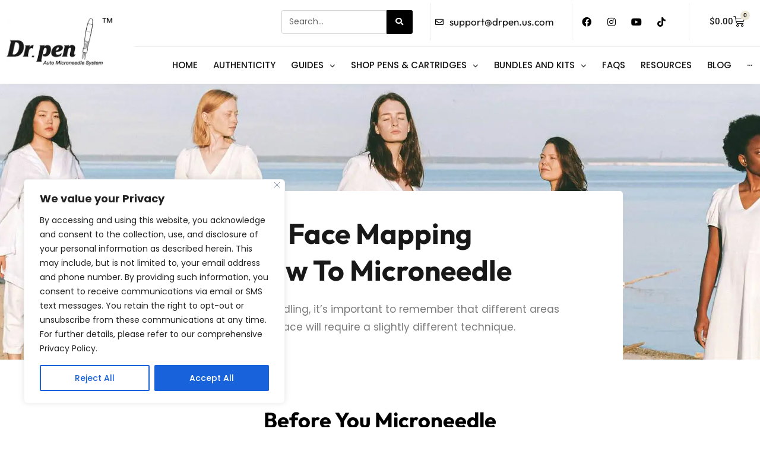

--- FILE ---
content_type: text/html; charset=UTF-8
request_url: https://drpen.us.com/face-mapping/
body_size: 45375
content:
<!DOCTYPE html>
<html lang="en-US">
<head>
	<meta charset="UTF-8">
	<meta name="viewport" content="width=device-width, initial-scale=1.0, viewport-fit=cover" />		<title>Face Mapping &#8211; Dr. Pen America</title>
<meta name='robots' content='max-image-preview:large' />

<!-- Google Tag Manager for WordPress by gtm4wp.com -->
<script data-cfasync="false" data-pagespeed-no-defer>
	var gtm4wp_datalayer_name = "dataLayer";
	var dataLayer = dataLayer || [];
	const gtm4wp_use_sku_instead = false;
	const gtm4wp_currency = 'USD';
	const gtm4wp_product_per_impression = 10;
	const gtm4wp_clear_ecommerce = false;
</script>
<!-- End Google Tag Manager for WordPress by gtm4wp.com --><link rel='dns-prefetch' href='//omnisnippet1.com' />
<link rel='dns-prefetch' href='//js.retainful.com' />
<link rel='dns-prefetch' href='//www.googletagmanager.com' />
<link rel='dns-prefetch' href='//fonts.googleapis.com' />
<link rel="alternate" type="application/rss+xml" title="Dr. Pen America &raquo; Feed" href="https://drpen.us.com/feed/" />
<link rel="alternate" type="application/rss+xml" title="Dr. Pen America &raquo; Comments Feed" href="https://drpen.us.com/comments/feed/" />
<link rel="alternate" title="oEmbed (JSON)" type="application/json+oembed" href="https://drpen.us.com/wp-json/oembed/1.0/embed?url=https%3A%2F%2Fdrpen.us.com%2Fface-mapping%2F" />
<link rel="alternate" title="oEmbed (XML)" type="text/xml+oembed" href="https://drpen.us.com/wp-json/oembed/1.0/embed?url=https%3A%2F%2Fdrpen.us.com%2Fface-mapping%2F&#038;format=xml" />
<style id='wp-img-auto-sizes-contain-inline-css' type='text/css'>
img:is([sizes=auto i],[sizes^="auto," i]){contain-intrinsic-size:3000px 1500px}
/*# sourceURL=wp-img-auto-sizes-contain-inline-css */
</style>
<link rel='stylesheet' id='omnisend-woocommerce-checkout-block-checkout-newsletter-subscription-block-css' href='https://drpen.us.com/wp-content/plugins/omnisend-connect/includes/blocks/build/omnisend-checkout-block.css?ver=0.1.0' type='text/css' media='all' />
<link rel='stylesheet' id='omnisend-woocommerce-checkout-block-blocks-integration-css' href='https://drpen.us.com/wp-content/plugins/omnisend-connect/includes/blocks/build/omnisend-checkout-block.css?ver=0.1.0' type='text/css' media='all' />
<link rel='stylesheet' id='elementor-frontend-css' href='https://drpen.us.com/wp-content/plugins/elementor/assets/css/frontend.min.css?ver=3.28.3' type='text/css' media='all' />
<style id='elementor-frontend-inline-css' type='text/css'>
@-webkit-keyframes ha_fadeIn{0%{opacity:0}to{opacity:1}}@keyframes ha_fadeIn{0%{opacity:0}to{opacity:1}}@-webkit-keyframes ha_zoomIn{0%{opacity:0;-webkit-transform:scale3d(.3,.3,.3);transform:scale3d(.3,.3,.3)}50%{opacity:1}}@keyframes ha_zoomIn{0%{opacity:0;-webkit-transform:scale3d(.3,.3,.3);transform:scale3d(.3,.3,.3)}50%{opacity:1}}@-webkit-keyframes ha_rollIn{0%{opacity:0;-webkit-transform:translate3d(-100%,0,0) rotate3d(0,0,1,-120deg);transform:translate3d(-100%,0,0) rotate3d(0,0,1,-120deg)}to{opacity:1}}@keyframes ha_rollIn{0%{opacity:0;-webkit-transform:translate3d(-100%,0,0) rotate3d(0,0,1,-120deg);transform:translate3d(-100%,0,0) rotate3d(0,0,1,-120deg)}to{opacity:1}}@-webkit-keyframes ha_bounce{0%,20%,53%,to{-webkit-animation-timing-function:cubic-bezier(.215,.61,.355,1);animation-timing-function:cubic-bezier(.215,.61,.355,1)}40%,43%{-webkit-transform:translate3d(0,-30px,0) scaleY(1.1);transform:translate3d(0,-30px,0) scaleY(1.1);-webkit-animation-timing-function:cubic-bezier(.755,.05,.855,.06);animation-timing-function:cubic-bezier(.755,.05,.855,.06)}70%{-webkit-transform:translate3d(0,-15px,0) scaleY(1.05);transform:translate3d(0,-15px,0) scaleY(1.05);-webkit-animation-timing-function:cubic-bezier(.755,.05,.855,.06);animation-timing-function:cubic-bezier(.755,.05,.855,.06)}80%{-webkit-transition-timing-function:cubic-bezier(.215,.61,.355,1);transition-timing-function:cubic-bezier(.215,.61,.355,1);-webkit-transform:translate3d(0,0,0) scaleY(.95);transform:translate3d(0,0,0) scaleY(.95)}90%{-webkit-transform:translate3d(0,-4px,0) scaleY(1.02);transform:translate3d(0,-4px,0) scaleY(1.02)}}@keyframes ha_bounce{0%,20%,53%,to{-webkit-animation-timing-function:cubic-bezier(.215,.61,.355,1);animation-timing-function:cubic-bezier(.215,.61,.355,1)}40%,43%{-webkit-transform:translate3d(0,-30px,0) scaleY(1.1);transform:translate3d(0,-30px,0) scaleY(1.1);-webkit-animation-timing-function:cubic-bezier(.755,.05,.855,.06);animation-timing-function:cubic-bezier(.755,.05,.855,.06)}70%{-webkit-transform:translate3d(0,-15px,0) scaleY(1.05);transform:translate3d(0,-15px,0) scaleY(1.05);-webkit-animation-timing-function:cubic-bezier(.755,.05,.855,.06);animation-timing-function:cubic-bezier(.755,.05,.855,.06)}80%{-webkit-transition-timing-function:cubic-bezier(.215,.61,.355,1);transition-timing-function:cubic-bezier(.215,.61,.355,1);-webkit-transform:translate3d(0,0,0) scaleY(.95);transform:translate3d(0,0,0) scaleY(.95)}90%{-webkit-transform:translate3d(0,-4px,0) scaleY(1.02);transform:translate3d(0,-4px,0) scaleY(1.02)}}@-webkit-keyframes ha_bounceIn{0%,20%,40%,60%,80%,to{-webkit-animation-timing-function:cubic-bezier(.215,.61,.355,1);animation-timing-function:cubic-bezier(.215,.61,.355,1)}0%{opacity:0;-webkit-transform:scale3d(.3,.3,.3);transform:scale3d(.3,.3,.3)}20%{-webkit-transform:scale3d(1.1,1.1,1.1);transform:scale3d(1.1,1.1,1.1)}40%{-webkit-transform:scale3d(.9,.9,.9);transform:scale3d(.9,.9,.9)}60%{opacity:1;-webkit-transform:scale3d(1.03,1.03,1.03);transform:scale3d(1.03,1.03,1.03)}80%{-webkit-transform:scale3d(.97,.97,.97);transform:scale3d(.97,.97,.97)}to{opacity:1}}@keyframes ha_bounceIn{0%,20%,40%,60%,80%,to{-webkit-animation-timing-function:cubic-bezier(.215,.61,.355,1);animation-timing-function:cubic-bezier(.215,.61,.355,1)}0%{opacity:0;-webkit-transform:scale3d(.3,.3,.3);transform:scale3d(.3,.3,.3)}20%{-webkit-transform:scale3d(1.1,1.1,1.1);transform:scale3d(1.1,1.1,1.1)}40%{-webkit-transform:scale3d(.9,.9,.9);transform:scale3d(.9,.9,.9)}60%{opacity:1;-webkit-transform:scale3d(1.03,1.03,1.03);transform:scale3d(1.03,1.03,1.03)}80%{-webkit-transform:scale3d(.97,.97,.97);transform:scale3d(.97,.97,.97)}to{opacity:1}}@-webkit-keyframes ha_flipInX{0%{opacity:0;-webkit-transform:perspective(400px) rotate3d(1,0,0,90deg);transform:perspective(400px) rotate3d(1,0,0,90deg);-webkit-animation-timing-function:ease-in;animation-timing-function:ease-in}40%{-webkit-transform:perspective(400px) rotate3d(1,0,0,-20deg);transform:perspective(400px) rotate3d(1,0,0,-20deg);-webkit-animation-timing-function:ease-in;animation-timing-function:ease-in}60%{opacity:1;-webkit-transform:perspective(400px) rotate3d(1,0,0,10deg);transform:perspective(400px) rotate3d(1,0,0,10deg)}80%{-webkit-transform:perspective(400px) rotate3d(1,0,0,-5deg);transform:perspective(400px) rotate3d(1,0,0,-5deg)}}@keyframes ha_flipInX{0%{opacity:0;-webkit-transform:perspective(400px) rotate3d(1,0,0,90deg);transform:perspective(400px) rotate3d(1,0,0,90deg);-webkit-animation-timing-function:ease-in;animation-timing-function:ease-in}40%{-webkit-transform:perspective(400px) rotate3d(1,0,0,-20deg);transform:perspective(400px) rotate3d(1,0,0,-20deg);-webkit-animation-timing-function:ease-in;animation-timing-function:ease-in}60%{opacity:1;-webkit-transform:perspective(400px) rotate3d(1,0,0,10deg);transform:perspective(400px) rotate3d(1,0,0,10deg)}80%{-webkit-transform:perspective(400px) rotate3d(1,0,0,-5deg);transform:perspective(400px) rotate3d(1,0,0,-5deg)}}@-webkit-keyframes ha_flipInY{0%{opacity:0;-webkit-transform:perspective(400px) rotate3d(0,1,0,90deg);transform:perspective(400px) rotate3d(0,1,0,90deg);-webkit-animation-timing-function:ease-in;animation-timing-function:ease-in}40%{-webkit-transform:perspective(400px) rotate3d(0,1,0,-20deg);transform:perspective(400px) rotate3d(0,1,0,-20deg);-webkit-animation-timing-function:ease-in;animation-timing-function:ease-in}60%{opacity:1;-webkit-transform:perspective(400px) rotate3d(0,1,0,10deg);transform:perspective(400px) rotate3d(0,1,0,10deg)}80%{-webkit-transform:perspective(400px) rotate3d(0,1,0,-5deg);transform:perspective(400px) rotate3d(0,1,0,-5deg)}}@keyframes ha_flipInY{0%{opacity:0;-webkit-transform:perspective(400px) rotate3d(0,1,0,90deg);transform:perspective(400px) rotate3d(0,1,0,90deg);-webkit-animation-timing-function:ease-in;animation-timing-function:ease-in}40%{-webkit-transform:perspective(400px) rotate3d(0,1,0,-20deg);transform:perspective(400px) rotate3d(0,1,0,-20deg);-webkit-animation-timing-function:ease-in;animation-timing-function:ease-in}60%{opacity:1;-webkit-transform:perspective(400px) rotate3d(0,1,0,10deg);transform:perspective(400px) rotate3d(0,1,0,10deg)}80%{-webkit-transform:perspective(400px) rotate3d(0,1,0,-5deg);transform:perspective(400px) rotate3d(0,1,0,-5deg)}}@-webkit-keyframes ha_swing{20%{-webkit-transform:rotate3d(0,0,1,15deg);transform:rotate3d(0,0,1,15deg)}40%{-webkit-transform:rotate3d(0,0,1,-10deg);transform:rotate3d(0,0,1,-10deg)}60%{-webkit-transform:rotate3d(0,0,1,5deg);transform:rotate3d(0,0,1,5deg)}80%{-webkit-transform:rotate3d(0,0,1,-5deg);transform:rotate3d(0,0,1,-5deg)}}@keyframes ha_swing{20%{-webkit-transform:rotate3d(0,0,1,15deg);transform:rotate3d(0,0,1,15deg)}40%{-webkit-transform:rotate3d(0,0,1,-10deg);transform:rotate3d(0,0,1,-10deg)}60%{-webkit-transform:rotate3d(0,0,1,5deg);transform:rotate3d(0,0,1,5deg)}80%{-webkit-transform:rotate3d(0,0,1,-5deg);transform:rotate3d(0,0,1,-5deg)}}@-webkit-keyframes ha_slideInDown{0%{visibility:visible;-webkit-transform:translate3d(0,-100%,0);transform:translate3d(0,-100%,0)}}@keyframes ha_slideInDown{0%{visibility:visible;-webkit-transform:translate3d(0,-100%,0);transform:translate3d(0,-100%,0)}}@-webkit-keyframes ha_slideInUp{0%{visibility:visible;-webkit-transform:translate3d(0,100%,0);transform:translate3d(0,100%,0)}}@keyframes ha_slideInUp{0%{visibility:visible;-webkit-transform:translate3d(0,100%,0);transform:translate3d(0,100%,0)}}@-webkit-keyframes ha_slideInLeft{0%{visibility:visible;-webkit-transform:translate3d(-100%,0,0);transform:translate3d(-100%,0,0)}}@keyframes ha_slideInLeft{0%{visibility:visible;-webkit-transform:translate3d(-100%,0,0);transform:translate3d(-100%,0,0)}}@-webkit-keyframes ha_slideInRight{0%{visibility:visible;-webkit-transform:translate3d(100%,0,0);transform:translate3d(100%,0,0)}}@keyframes ha_slideInRight{0%{visibility:visible;-webkit-transform:translate3d(100%,0,0);transform:translate3d(100%,0,0)}}.ha_fadeIn{-webkit-animation-name:ha_fadeIn;animation-name:ha_fadeIn}.ha_zoomIn{-webkit-animation-name:ha_zoomIn;animation-name:ha_zoomIn}.ha_rollIn{-webkit-animation-name:ha_rollIn;animation-name:ha_rollIn}.ha_bounce{-webkit-transform-origin:center bottom;-ms-transform-origin:center bottom;transform-origin:center bottom;-webkit-animation-name:ha_bounce;animation-name:ha_bounce}.ha_bounceIn{-webkit-animation-name:ha_bounceIn;animation-name:ha_bounceIn;-webkit-animation-duration:.75s;-webkit-animation-duration:calc(var(--animate-duration)*.75);animation-duration:.75s;animation-duration:calc(var(--animate-duration)*.75)}.ha_flipInX,.ha_flipInY{-webkit-animation-name:ha_flipInX;animation-name:ha_flipInX;-webkit-backface-visibility:visible!important;backface-visibility:visible!important}.ha_flipInY{-webkit-animation-name:ha_flipInY;animation-name:ha_flipInY}.ha_swing{-webkit-transform-origin:top center;-ms-transform-origin:top center;transform-origin:top center;-webkit-animation-name:ha_swing;animation-name:ha_swing}.ha_slideInDown{-webkit-animation-name:ha_slideInDown;animation-name:ha_slideInDown}.ha_slideInUp{-webkit-animation-name:ha_slideInUp;animation-name:ha_slideInUp}.ha_slideInLeft{-webkit-animation-name:ha_slideInLeft;animation-name:ha_slideInLeft}.ha_slideInRight{-webkit-animation-name:ha_slideInRight;animation-name:ha_slideInRight}.ha-css-transform-yes{-webkit-transition-duration:var(--ha-tfx-transition-duration, .2s);transition-duration:var(--ha-tfx-transition-duration, .2s);-webkit-transition-property:-webkit-transform;transition-property:transform;transition-property:transform,-webkit-transform;-webkit-transform:translate(var(--ha-tfx-translate-x, 0),var(--ha-tfx-translate-y, 0)) scale(var(--ha-tfx-scale-x, 1),var(--ha-tfx-scale-y, 1)) skew(var(--ha-tfx-skew-x, 0),var(--ha-tfx-skew-y, 0)) rotateX(var(--ha-tfx-rotate-x, 0)) rotateY(var(--ha-tfx-rotate-y, 0)) rotateZ(var(--ha-tfx-rotate-z, 0));transform:translate(var(--ha-tfx-translate-x, 0),var(--ha-tfx-translate-y, 0)) scale(var(--ha-tfx-scale-x, 1),var(--ha-tfx-scale-y, 1)) skew(var(--ha-tfx-skew-x, 0),var(--ha-tfx-skew-y, 0)) rotateX(var(--ha-tfx-rotate-x, 0)) rotateY(var(--ha-tfx-rotate-y, 0)) rotateZ(var(--ha-tfx-rotate-z, 0))}.ha-css-transform-yes:hover{-webkit-transform:translate(var(--ha-tfx-translate-x-hover, var(--ha-tfx-translate-x, 0)),var(--ha-tfx-translate-y-hover, var(--ha-tfx-translate-y, 0))) scale(var(--ha-tfx-scale-x-hover, var(--ha-tfx-scale-x, 1)),var(--ha-tfx-scale-y-hover, var(--ha-tfx-scale-y, 1))) skew(var(--ha-tfx-skew-x-hover, var(--ha-tfx-skew-x, 0)),var(--ha-tfx-skew-y-hover, var(--ha-tfx-skew-y, 0))) rotateX(var(--ha-tfx-rotate-x-hover, var(--ha-tfx-rotate-x, 0))) rotateY(var(--ha-tfx-rotate-y-hover, var(--ha-tfx-rotate-y, 0))) rotateZ(var(--ha-tfx-rotate-z-hover, var(--ha-tfx-rotate-z, 0)));transform:translate(var(--ha-tfx-translate-x-hover, var(--ha-tfx-translate-x, 0)),var(--ha-tfx-translate-y-hover, var(--ha-tfx-translate-y, 0))) scale(var(--ha-tfx-scale-x-hover, var(--ha-tfx-scale-x, 1)),var(--ha-tfx-scale-y-hover, var(--ha-tfx-scale-y, 1))) skew(var(--ha-tfx-skew-x-hover, var(--ha-tfx-skew-x, 0)),var(--ha-tfx-skew-y-hover, var(--ha-tfx-skew-y, 0))) rotateX(var(--ha-tfx-rotate-x-hover, var(--ha-tfx-rotate-x, 0))) rotateY(var(--ha-tfx-rotate-y-hover, var(--ha-tfx-rotate-y, 0))) rotateZ(var(--ha-tfx-rotate-z-hover, var(--ha-tfx-rotate-z, 0)))}.happy-addon>.elementor-widget-container{word-wrap:break-word;overflow-wrap:break-word}.happy-addon>.elementor-widget-container,.happy-addon>.elementor-widget-container *{-webkit-box-sizing:border-box;box-sizing:border-box}.happy-addon p:empty{display:none}.happy-addon .elementor-inline-editing{min-height:auto!important}.happy-addon-pro img{max-width:100%;height:auto;-o-object-fit:cover;object-fit:cover}.ha-screen-reader-text{position:absolute;overflow:hidden;clip:rect(1px,1px,1px,1px);margin:-1px;padding:0;width:1px;height:1px;border:0;word-wrap:normal!important;-webkit-clip-path:inset(50%);clip-path:inset(50%)}.ha-has-bg-overlay>.elementor-widget-container{position:relative;z-index:1}.ha-has-bg-overlay>.elementor-widget-container:before{position:absolute;top:0;left:0;z-index:-1;width:100%;height:100%;content:""}.ha-popup--is-enabled .ha-js-popup,.ha-popup--is-enabled .ha-js-popup img{cursor:-webkit-zoom-in!important;cursor:zoom-in!important}.mfp-wrap .mfp-arrow,.mfp-wrap .mfp-close{background-color:transparent}.mfp-wrap .mfp-arrow:focus,.mfp-wrap .mfp-close:focus{outline-width:thin}.ha-advanced-tooltip-enable{position:relative;cursor:pointer;--ha-tooltip-arrow-color:black;--ha-tooltip-arrow-distance:0}.ha-advanced-tooltip-enable .ha-advanced-tooltip-content{position:absolute;z-index:999;display:none;padding:5px 0;width:120px;height:auto;border-radius:6px;background-color:#000;color:#fff;text-align:center;opacity:0}.ha-advanced-tooltip-enable .ha-advanced-tooltip-content::after{position:absolute;border-width:5px;border-style:solid;content:""}.ha-advanced-tooltip-enable .ha-advanced-tooltip-content.no-arrow::after{visibility:hidden}.ha-advanced-tooltip-enable .ha-advanced-tooltip-content.show{display:inline-block;opacity:1}.ha-advanced-tooltip-enable.ha-advanced-tooltip-top .ha-advanced-tooltip-content,body[data-elementor-device-mode=tablet] .ha-advanced-tooltip-enable.ha-advanced-tooltip-tablet-top .ha-advanced-tooltip-content{top:unset;right:0;bottom:calc(101% + var(--ha-tooltip-arrow-distance));left:0;margin:0 auto}.ha-advanced-tooltip-enable.ha-advanced-tooltip-top .ha-advanced-tooltip-content::after,body[data-elementor-device-mode=tablet] .ha-advanced-tooltip-enable.ha-advanced-tooltip-tablet-top .ha-advanced-tooltip-content::after{top:100%;right:unset;bottom:unset;left:50%;border-color:var(--ha-tooltip-arrow-color) transparent transparent transparent;-webkit-transform:translateX(-50%);-ms-transform:translateX(-50%);transform:translateX(-50%)}.ha-advanced-tooltip-enable.ha-advanced-tooltip-bottom .ha-advanced-tooltip-content,body[data-elementor-device-mode=tablet] .ha-advanced-tooltip-enable.ha-advanced-tooltip-tablet-bottom .ha-advanced-tooltip-content{top:calc(101% + var(--ha-tooltip-arrow-distance));right:0;bottom:unset;left:0;margin:0 auto}.ha-advanced-tooltip-enable.ha-advanced-tooltip-bottom .ha-advanced-tooltip-content::after,body[data-elementor-device-mode=tablet] .ha-advanced-tooltip-enable.ha-advanced-tooltip-tablet-bottom .ha-advanced-tooltip-content::after{top:unset;right:unset;bottom:100%;left:50%;border-color:transparent transparent var(--ha-tooltip-arrow-color) transparent;-webkit-transform:translateX(-50%);-ms-transform:translateX(-50%);transform:translateX(-50%)}.ha-advanced-tooltip-enable.ha-advanced-tooltip-left .ha-advanced-tooltip-content,body[data-elementor-device-mode=tablet] .ha-advanced-tooltip-enable.ha-advanced-tooltip-tablet-left .ha-advanced-tooltip-content{top:50%;right:calc(101% + var(--ha-tooltip-arrow-distance));bottom:unset;left:unset;-webkit-transform:translateY(-50%);-ms-transform:translateY(-50%);transform:translateY(-50%)}.ha-advanced-tooltip-enable.ha-advanced-tooltip-left .ha-advanced-tooltip-content::after,body[data-elementor-device-mode=tablet] .ha-advanced-tooltip-enable.ha-advanced-tooltip-tablet-left .ha-advanced-tooltip-content::after{top:50%;right:unset;bottom:unset;left:100%;border-color:transparent transparent transparent var(--ha-tooltip-arrow-color);-webkit-transform:translateY(-50%);-ms-transform:translateY(-50%);transform:translateY(-50%)}.ha-advanced-tooltip-enable.ha-advanced-tooltip-right .ha-advanced-tooltip-content,body[data-elementor-device-mode=tablet] .ha-advanced-tooltip-enable.ha-advanced-tooltip-tablet-right .ha-advanced-tooltip-content{top:50%;right:unset;bottom:unset;left:calc(101% + var(--ha-tooltip-arrow-distance));-webkit-transform:translateY(-50%);-ms-transform:translateY(-50%);transform:translateY(-50%)}.ha-advanced-tooltip-enable.ha-advanced-tooltip-right .ha-advanced-tooltip-content::after,body[data-elementor-device-mode=tablet] .ha-advanced-tooltip-enable.ha-advanced-tooltip-tablet-right .ha-advanced-tooltip-content::after{top:50%;right:100%;bottom:unset;left:unset;border-color:transparent var(--ha-tooltip-arrow-color) transparent transparent;-webkit-transform:translateY(-50%);-ms-transform:translateY(-50%);transform:translateY(-50%)}body[data-elementor-device-mode=mobile] .ha-advanced-tooltip-enable.ha-advanced-tooltip-mobile-top .ha-advanced-tooltip-content{top:unset;right:0;bottom:calc(101% + var(--ha-tooltip-arrow-distance));left:0;margin:0 auto}body[data-elementor-device-mode=mobile] .ha-advanced-tooltip-enable.ha-advanced-tooltip-mobile-top .ha-advanced-tooltip-content::after{top:100%;right:unset;bottom:unset;left:50%;border-color:var(--ha-tooltip-arrow-color) transparent transparent transparent;-webkit-transform:translateX(-50%);-ms-transform:translateX(-50%);transform:translateX(-50%)}body[data-elementor-device-mode=mobile] .ha-advanced-tooltip-enable.ha-advanced-tooltip-mobile-bottom .ha-advanced-tooltip-content{top:calc(101% + var(--ha-tooltip-arrow-distance));right:0;bottom:unset;left:0;margin:0 auto}body[data-elementor-device-mode=mobile] .ha-advanced-tooltip-enable.ha-advanced-tooltip-mobile-bottom .ha-advanced-tooltip-content::after{top:unset;right:unset;bottom:100%;left:50%;border-color:transparent transparent var(--ha-tooltip-arrow-color) transparent;-webkit-transform:translateX(-50%);-ms-transform:translateX(-50%);transform:translateX(-50%)}body[data-elementor-device-mode=mobile] .ha-advanced-tooltip-enable.ha-advanced-tooltip-mobile-left .ha-advanced-tooltip-content{top:50%;right:calc(101% + var(--ha-tooltip-arrow-distance));bottom:unset;left:unset;-webkit-transform:translateY(-50%);-ms-transform:translateY(-50%);transform:translateY(-50%)}body[data-elementor-device-mode=mobile] .ha-advanced-tooltip-enable.ha-advanced-tooltip-mobile-left .ha-advanced-tooltip-content::after{top:50%;right:unset;bottom:unset;left:100%;border-color:transparent transparent transparent var(--ha-tooltip-arrow-color);-webkit-transform:translateY(-50%);-ms-transform:translateY(-50%);transform:translateY(-50%)}body[data-elementor-device-mode=mobile] .ha-advanced-tooltip-enable.ha-advanced-tooltip-mobile-right .ha-advanced-tooltip-content{top:50%;right:unset;bottom:unset;left:calc(101% + var(--ha-tooltip-arrow-distance));-webkit-transform:translateY(-50%);-ms-transform:translateY(-50%);transform:translateY(-50%)}body[data-elementor-device-mode=mobile] .ha-advanced-tooltip-enable.ha-advanced-tooltip-mobile-right .ha-advanced-tooltip-content::after{top:50%;right:100%;bottom:unset;left:unset;border-color:transparent var(--ha-tooltip-arrow-color) transparent transparent;-webkit-transform:translateY(-50%);-ms-transform:translateY(-50%);transform:translateY(-50%)}body.elementor-editor-active .happy-addon.ha-gravityforms .gform_wrapper{display:block!important}.ha-scroll-to-top-wrap.ha-scroll-to-top-hide{display:none}.ha-scroll-to-top-wrap.edit-mode,.ha-scroll-to-top-wrap.single-page-off{display:none!important}.ha-scroll-to-top-button{position:fixed;right:15px;bottom:15px;z-index:9999;display:-webkit-box;display:-webkit-flex;display:-ms-flexbox;display:flex;-webkit-box-align:center;-webkit-align-items:center;align-items:center;-ms-flex-align:center;-webkit-box-pack:center;-ms-flex-pack:center;-webkit-justify-content:center;justify-content:center;width:50px;height:50px;border-radius:50px;background-color:#5636d1;color:#fff;text-align:center;opacity:1;cursor:pointer;-webkit-transition:all .3s;transition:all .3s}.ha-scroll-to-top-button i{color:#fff;font-size:16px}.ha-scroll-to-top-button:hover{background-color:#e2498a}
/*# sourceURL=elementor-frontend-inline-css */
</style>
<link rel='stylesheet' id='twbb-frontend-styles-css' href='https://drpen.us.com/wp-content/plugins/tenweb-builder/assets/frontend/css/frontend.min.css?ver=1.37.61' type='text/css' media='all' />
<style id='wp-emoji-styles-inline-css' type='text/css'>

	img.wp-smiley, img.emoji {
		display: inline !important;
		border: none !important;
		box-shadow: none !important;
		height: 1em !important;
		width: 1em !important;
		margin: 0 0.07em !important;
		vertical-align: -0.1em !important;
		background: none !important;
		padding: 0 !important;
	}
/*# sourceURL=wp-emoji-styles-inline-css */
</style>
<style id='classic-theme-styles-inline-css' type='text/css'>
/*! This file is auto-generated */
.wp-block-button__link{color:#fff;background-color:#32373c;border-radius:9999px;box-shadow:none;text-decoration:none;padding:calc(.667em + 2px) calc(1.333em + 2px);font-size:1.125em}.wp-block-file__button{background:#32373c;color:#fff;text-decoration:none}
/*# sourceURL=/wp-includes/css/classic-themes.min.css */
</style>
<link rel='stylesheet' id='jet-engine-frontend-css' href='https://drpen.us.com/wp-content/plugins/jet-engine/assets/css/frontend.css?ver=3.5.0' type='text/css' media='all' />
<link rel='stylesheet' id='plyr-css-css' href='https://drpen.us.com/wp-content/plugins/easy-video-player/lib/plyr.css?ver=6.9' type='text/css' media='all' />
<link rel='stylesheet' id='dashicons-css' href='https://drpen.us.com/wp-includes/css/dashicons.min.css?ver=6.9' type='text/css' media='all' />
<link rel='stylesheet' id='woocommerce-layout-css' href='https://drpen.us.com/wp-content/plugins/woocommerce/assets/css/woocommerce-layout.css?ver=9.8.6' type='text/css' media='all' />
<link rel='stylesheet' id='woocommerce-smallscreen-css' href='https://drpen.us.com/wp-content/plugins/woocommerce/assets/css/woocommerce-smallscreen.css?ver=9.8.6' type='text/css' media='only screen and (max-width: 768px)' />
<style id='woocommerce-inline-inline-css' type='text/css'>
.woocommerce form .form-row .required { visibility: visible; }
/*# sourceURL=woocommerce-inline-inline-css */
</style>
<link rel='stylesheet' id='woo-variation-swatches-css' href='https://drpen.us.com/wp-content/plugins/woo-variation-swatches/assets/css/frontend.min.css?ver=1744395251' type='text/css' media='all' />
<style id='woo-variation-swatches-inline-css' type='text/css'>
:root {
--wvs-tick:url("data:image/svg+xml;utf8,%3Csvg filter='drop-shadow(0px 0px 2px rgb(0 0 0 / .8))' xmlns='http://www.w3.org/2000/svg'  viewBox='0 0 30 30'%3E%3Cpath fill='none' stroke='%23ffffff' stroke-linecap='round' stroke-linejoin='round' stroke-width='4' d='M4 16L11 23 27 7'/%3E%3C/svg%3E");

--wvs-cross:url("data:image/svg+xml;utf8,%3Csvg filter='drop-shadow(0px 0px 5px rgb(255 255 255 / .6))' xmlns='http://www.w3.org/2000/svg' width='72px' height='72px' viewBox='0 0 24 24'%3E%3Cpath fill='none' stroke='%23ff0000' stroke-linecap='round' stroke-width='0.6' d='M5 5L19 19M19 5L5 19'/%3E%3C/svg%3E");
--wvs-single-product-item-width:30px;
--wvs-single-product-item-height:30px;
--wvs-single-product-item-font-size:16px}
/*# sourceURL=woo-variation-swatches-inline-css */
</style>
<link rel='stylesheet' id='brands-styles-css' href='https://drpen.us.com/wp-content/plugins/woocommerce/assets/css/brands.css?ver=9.8.6' type='text/css' media='all' />
<link rel='stylesheet' id='tenweb-website-builder-open-sanse-css' href='https://fonts.googleapis.com/css2?family=Open+Sans%3Awght%40300%3B400%3B600%3B700%3B800&#038;display=swap&#038;ver=2.1.19' type='text/css' media='all' />
<link rel='stylesheet' id='tenweb-website-builder-theme-style-css' href='https://drpen.us.com/wp-content/themes/tenweb-website-builder-theme/assets/css/styles-wc.min.css?ver=2.1.19' type='text/css' media='all' />
<link rel='stylesheet' id='font-awesome-all-css' href='https://drpen.us.com/wp-content/plugins/jet-menu/assets/public/lib/font-awesome/css/all.min.css?ver=5.12.0' type='text/css' media='all' />
<link rel='stylesheet' id='font-awesome-v4-shims-css' href='https://drpen.us.com/wp-content/plugins/jet-menu/assets/public/lib/font-awesome/css/v4-shims.min.css?ver=5.12.0' type='text/css' media='all' />
<link rel='stylesheet' id='jet-menu-public-styles-css' href='https://drpen.us.com/wp-content/plugins/jet-menu/assets/public/css/public.css?ver=2.4.4' type='text/css' media='all' />
<link rel='stylesheet' id='mediaelement-css' href='https://drpen.us.com/wp-includes/js/mediaelement/mediaelementplayer-legacy.min.css?ver=4.2.17' type='text/css' media='all' />
<link rel='stylesheet' id='photoswipe-css' href='https://drpen.us.com/wp-content/plugins/woocommerce/assets/css/photoswipe/photoswipe.min.css?ver=9.8.6' type='text/css' media='all' />
<link rel='stylesheet' id='photoswipe-default-skin-css' href='https://drpen.us.com/wp-content/plugins/woocommerce/assets/css/photoswipe/default-skin/default-skin.min.css?ver=9.8.6' type='text/css' media='all' />
<link rel='stylesheet' id='jet-woo-product-gallery-css' href='https://drpen.us.com/wp-content/plugins/jet-woo-product-gallery/assets/css/jet-woo-product-gallery.css?ver=2.1.16' type='text/css' media='all' />
<link rel='stylesheet' id='widget-image-css' href='https://drpen.us.com/wp-content/plugins/elementor/assets/css/widget-image.min.css?ver=3.28.3' type='text/css' media='all' />
<link rel='stylesheet' id='widget-search-form-css' href='https://drpen.us.com/wp-content/plugins/elementor-pro/assets/css/widget-search-form.min.css?ver=3.28.2' type='text/css' media='all' />
<link rel='stylesheet' id='elementor-icons-shared-0-css' href='https://drpen.us.com/wp-content/plugins/elementor/assets/lib/font-awesome/css/fontawesome.min.css?ver=5.15.3' type='text/css' media='all' />
<link rel='stylesheet' id='elementor-icons-fa-solid-css' href='https://drpen.us.com/wp-content/plugins/elementor/assets/lib/font-awesome/css/solid.min.css?ver=5.15.3' type='text/css' media='all' />
<link rel='stylesheet' id='widget-icon-list-css' href='https://drpen.us.com/wp-content/plugins/elementor/assets/css/widget-icon-list.min.css?ver=3.28.3' type='text/css' media='all' />
<link rel='stylesheet' id='widget-social-icons-css' href='https://drpen.us.com/wp-content/plugins/elementor/assets/css/widget-social-icons.min.css?ver=3.28.3' type='text/css' media='all' />
<link rel='stylesheet' id='e-apple-webkit-css' href='https://drpen.us.com/wp-content/plugins/elementor/assets/css/conditionals/apple-webkit.min.css?ver=3.28.3' type='text/css' media='all' />
<link rel='stylesheet' id='widget-woocommerce-menu-cart-css' href='https://drpen.us.com/wp-content/plugins/elementor-pro/assets/css/widget-woocommerce-menu-cart.min.css?ver=3.28.2' type='text/css' media='all' />
<link rel='stylesheet' id='e-sticky-css' href='https://drpen.us.com/wp-content/plugins/elementor-pro/assets/css/modules/sticky.min.css?ver=3.28.2' type='text/css' media='all' />
<link rel='stylesheet' id='widget-nav-menu-css' href='https://drpen.us.com/wp-content/plugins/elementor-pro/assets/css/widget-nav-menu.min.css?ver=3.28.2' type='text/css' media='all' />
<link rel='stylesheet' id='widget-heading-css' href='https://drpen.us.com/wp-content/plugins/elementor/assets/css/widget-heading.min.css?ver=3.28.3' type='text/css' media='all' />
<link rel='stylesheet' id='jet-blocks-css' href='https://drpen.us.com/wp-content/uploads/elementor/css/custom-jet-blocks.css?ver=1.3.12' type='text/css' media='all' />
<link rel='stylesheet' id='jet-elements-css' href='https://drpen.us.com/wp-content/plugins/jet-elements/assets/css/jet-elements.css?ver=2.6.18' type='text/css' media='all' />
<link rel='stylesheet' id='jet-elements-skin-css' href='https://drpen.us.com/wp-content/plugins/jet-elements/assets/css/jet-elements-skin.css?ver=2.6.18' type='text/css' media='all' />
<link rel='stylesheet' id='elementor-icons-css' href='https://drpen.us.com/wp-content/plugins/elementor/assets/lib/eicons/css/elementor-icons.min.css?ver=5.36.0' type='text/css' media='all' />
<link rel='stylesheet' id='elementor-post-11-css' href='https://drpen.us.com/wp-content/uploads/elementor/css/post-11.css?ver=1764942744' type='text/css' media='all' />
<link rel='stylesheet' id='twbb-pro-features-css' href='https://drpen.us.com/wp-content/plugins/tenweb-builder/pro-features/assets/css/frontend.min.css?ver=1.37.61' type='text/css' media='all' />
<link rel='stylesheet' id='widget-toggle-css' href='https://drpen.us.com/wp-content/plugins/elementor/assets/css/widget-toggle.min.css?ver=3.28.3' type='text/css' media='all' />
<link rel='stylesheet' id='elementor-post-300-css' href='https://drpen.us.com/wp-content/uploads/elementor/css/post-300.css?ver=1765072479' type='text/css' media='all' />
<link rel='stylesheet' id='elementor-post-424-css' href='https://drpen.us.com/wp-content/uploads/elementor/css/post-424.css?ver=1764942744' type='text/css' media='all' />
<link rel='stylesheet' id='happy-icons-css' href='https://drpen.us.com/wp-content/plugins/happy-elementor-addons/assets/fonts/style.min.css?ver=3.16.3' type='text/css' media='all' />
<link rel='stylesheet' id='font-awesome-css' href='https://drpen.us.com/wp-content/plugins/elementor/assets/lib/font-awesome/css/font-awesome.min.css?ver=4.7.0' type='text/css' media='all' />
<link rel='stylesheet' id='elementor-post-485-css' href='https://drpen.us.com/wp-content/uploads/elementor/css/post-485.css?ver=1764942745' type='text/css' media='all' />
<link rel='stylesheet' id='fkcart-style-css' href='https://drpen.us.com/wp-content/plugins/cart-for-woocommerce/assets/css/style.min.css?ver=1.7.1' type='text/css' media='all' />
<style id='fkcart-style-inline-css' type='text/css'>

		:root {
			--fkcart-primary-bg-color: #0170b9;
			--fkcart-primary-font-color: #ffffff;
			--fkcart-primary-text-color: #24272d;
			--fkcart-secondary-text-color: #24272dbe;
			--fkcart-accent-color: #0170b9;
			--fkcart-border-color: #eaeaec;
			--fkcart-error-color: #B00C0C;
			--fkcart-error-bg-color: #FFF0F0;
			--fkcart-reward-color: #f1b51e;
			--fkcart-bg-color: #ffffff;
			--fkcart-slider-desktop-width: 420px;
			--fkcart-slider-mobile-width: 100%;
			--fkcart-animation-duration: 0.4s;
			--fkcart-panel-color:#E6F1F7;
			--fkcart-color-black: #000000;
			--fkcart-success-color: #5BA238;
			--fkcart-success-bg-color: #EFF6EB;
			--fkcart-toggle-bg-color: #ffffff;
			--fkcart-toggle-icon-color: #353030;
			--fkcart-toggle-count-bg-color: #cf2e2e;
			--fkcart-toggle-count-font-color: #ffffff;
			--fkcart-progressbar-active-color: #0170b9;
			--fkcart-toggle-border-radius: 50%;
			--fkcart-toggle-size: 36;
			--fkcart-border-radius: 3px; 
			--fkcart-menu-icon-size: 35px;
			--fkcart-menu-text-size: 16px;
		}
/*# sourceURL=fkcart-style-inline-css */
</style>
<link rel='stylesheet' id='cwginstock_frontend_css-css' href='https://drpen.us.com/wp-content/plugins/back-in-stock-notifier-for-woocommerce/assets/css/frontend.min.css?ver=5.8.1' type='text/css' media='' />
<link rel='stylesheet' id='cwginstock_bootstrap-css' href='https://drpen.us.com/wp-content/plugins/back-in-stock-notifier-for-woocommerce/assets/css/bootstrap.min.css?ver=5.8.1' type='text/css' media='' />
<link rel='stylesheet' id='elementor-gf-local-roboto-css' href='https://drpen.us.com/wp-content/uploads/elementor/google-fonts/css/roboto.css?ver=1743796330' type='text/css' media='all' />
<link rel='stylesheet' id='elementor-gf-local-robotoslab-css' href='https://drpen.us.com/wp-content/uploads/elementor/google-fonts/css/robotoslab.css?ver=1743796331' type='text/css' media='all' />
<link rel='stylesheet' id='elementor-gf-local-poppins-css' href='https://drpen.us.com/wp-content/uploads/elementor/google-fonts/css/poppins.css?ver=1743796332' type='text/css' media='all' />
<link rel='stylesheet' id='elementor-gf-local-outfit-css' href='https://drpen.us.com/wp-content/uploads/elementor/google-fonts/css/outfit.css?ver=1743796333' type='text/css' media='all' />
<link rel='stylesheet' id='elementor-icons-fa-regular-css' href='https://drpen.us.com/wp-content/plugins/elementor/assets/lib/font-awesome/css/regular.min.css?ver=5.15.3' type='text/css' media='all' />
<link rel='stylesheet' id='elementor-icons-fa-brands-css' href='https://drpen.us.com/wp-content/plugins/elementor/assets/lib/font-awesome/css/brands.min.css?ver=5.15.3' type='text/css' media='all' />
<script type="text/template" id="tmpl-variation-template">
	<div class="woocommerce-variation-description">{{{ data.variation.variation_description }}}</div>
	<div class="woocommerce-variation-price">{{{ data.variation.price_html }}}</div>
	<div class="woocommerce-variation-availability">{{{ data.variation.availability_html }}}</div>
</script>
<script type="text/template" id="tmpl-unavailable-variation-template">
	<p role="alert">Sorry, this product is unavailable. Please choose a different combination.</p>
</script>
<script type="text/javascript" id="cookie-law-info-js-extra">
/* <![CDATA[ */
var _ckyConfig = {"_ipData":[],"_assetsURL":"https://drpen.us.com/wp-content/plugins/cookie-law-info/lite/frontend/images/","_publicURL":"https://drpen.us.com","_expiry":"365","_categories":[{"name":"Necessary","slug":"necessary","isNecessary":true,"ccpaDoNotSell":true,"cookies":[],"active":true,"defaultConsent":{"gdpr":true,"ccpa":true}},{"name":"Functional","slug":"functional","isNecessary":false,"ccpaDoNotSell":true,"cookies":[],"active":true,"defaultConsent":{"gdpr":false,"ccpa":false}},{"name":"Analytics","slug":"analytics","isNecessary":false,"ccpaDoNotSell":true,"cookies":[],"active":true,"defaultConsent":{"gdpr":false,"ccpa":false}},{"name":"Performance","slug":"performance","isNecessary":false,"ccpaDoNotSell":true,"cookies":[],"active":true,"defaultConsent":{"gdpr":false,"ccpa":false}},{"name":"Advertisement","slug":"advertisement","isNecessary":false,"ccpaDoNotSell":true,"cookies":[],"active":true,"defaultConsent":{"gdpr":false,"ccpa":false}}],"_activeLaw":"gdpr","_rootDomain":"","_block":"1","_showBanner":"1","_bannerConfig":{"settings":{"type":"box","preferenceCenterType":"popup","position":"bottom-left","applicableLaw":"gdpr"},"behaviours":{"reloadBannerOnAccept":false,"loadAnalyticsByDefault":false,"animations":{"onLoad":"animate","onHide":"sticky"}},"config":{"revisitConsent":{"status":false,"tag":"revisit-consent","position":"bottom-left","meta":{"url":"#"},"styles":{"background-color":"#0056A7"},"elements":{"title":{"type":"text","tag":"revisit-consent-title","status":true,"styles":{"color":"#0056a7"}}}},"preferenceCenter":{"toggle":{"status":true,"tag":"detail-category-toggle","type":"toggle","states":{"active":{"styles":{"background-color":"#1863DC"}},"inactive":{"styles":{"background-color":"#D0D5D2"}}}}},"categoryPreview":{"status":false,"toggle":{"status":true,"tag":"detail-category-preview-toggle","type":"toggle","states":{"active":{"styles":{"background-color":"#1863DC"}},"inactive":{"styles":{"background-color":"#D0D5D2"}}}}},"videoPlaceholder":{"status":true,"styles":{"background-color":"#000000","border-color":"#000000","color":"#ffffff"}},"readMore":{"status":false,"tag":"readmore-button","type":"link","meta":{"noFollow":true,"newTab":true},"styles":{"color":"#1863DC","background-color":"transparent","border-color":"transparent"}},"auditTable":{"status":true},"optOption":{"status":true,"toggle":{"status":true,"tag":"optout-option-toggle","type":"toggle","states":{"active":{"styles":{"background-color":"#1863dc"}},"inactive":{"styles":{"background-color":"#FFFFFF"}}}}}}},"_version":"3.2.9","_logConsent":"1","_tags":[{"tag":"accept-button","styles":{"color":"#FFFFFF","background-color":"#1863DC","border-color":"#1863DC"}},{"tag":"reject-button","styles":{"color":"#1863DC","background-color":"transparent","border-color":"#1863DC"}},{"tag":"settings-button","styles":{"color":"#1863DC","background-color":"transparent","border-color":"#1863DC"}},{"tag":"readmore-button","styles":{"color":"#1863DC","background-color":"transparent","border-color":"transparent"}},{"tag":"donotsell-button","styles":{"color":"#1863DC","background-color":"transparent","border-color":"transparent"}},{"tag":"accept-button","styles":{"color":"#FFFFFF","background-color":"#1863DC","border-color":"#1863DC"}},{"tag":"revisit-consent","styles":{"background-color":"#0056A7"}}],"_shortCodes":[{"key":"cky_readmore","content":"\u003Ca href=\"#\" class=\"cky-policy\" aria-label=\"Cookie Policy\" target=\"_blank\" rel=\"noopener\" data-cky-tag=\"readmore-button\"\u003ECookie Policy\u003C/a\u003E","tag":"readmore-button","status":false,"attributes":{"rel":"nofollow","target":"_blank"}},{"key":"cky_show_desc","content":"\u003Cbutton class=\"cky-show-desc-btn\" data-cky-tag=\"show-desc-button\" aria-label=\"Show more\"\u003EShow more\u003C/button\u003E","tag":"show-desc-button","status":true,"attributes":[]},{"key":"cky_hide_desc","content":"\u003Cbutton class=\"cky-show-desc-btn\" data-cky-tag=\"hide-desc-button\" aria-label=\"Show less\"\u003EShow less\u003C/button\u003E","tag":"hide-desc-button","status":true,"attributes":[]},{"key":"cky_category_toggle_label","content":"[cky_{{status}}_category_label] [cky_preference_{{category_slug}}_title]","tag":"","status":true,"attributes":[]},{"key":"cky_enable_category_label","content":"Enable","tag":"","status":true,"attributes":[]},{"key":"cky_disable_category_label","content":"Disable","tag":"","status":true,"attributes":[]},{"key":"cky_video_placeholder","content":"\u003Cdiv class=\"video-placeholder-normal\" data-cky-tag=\"video-placeholder\" id=\"[UNIQUEID]\"\u003E\u003Cp class=\"video-placeholder-text-normal\" data-cky-tag=\"placeholder-title\"\u003EPlease accept cookies to access this content\u003C/p\u003E\u003C/div\u003E","tag":"","status":true,"attributes":[]},{"key":"cky_enable_optout_label","content":"Enable","tag":"","status":true,"attributes":[]},{"key":"cky_disable_optout_label","content":"Disable","tag":"","status":true,"attributes":[]},{"key":"cky_optout_toggle_label","content":"[cky_{{status}}_optout_label] [cky_optout_option_title]","tag":"","status":true,"attributes":[]},{"key":"cky_optout_option_title","content":"Do Not Sell or Share My Personal Information","tag":"","status":true,"attributes":[]},{"key":"cky_optout_close_label","content":"Close","tag":"","status":true,"attributes":[]}],"_rtl":"","_language":"en","_providersToBlock":[]};
var _ckyStyles = {"css":".cky-overlay{background: #000000; opacity: 0.4; position: fixed; top: 0; left: 0; width: 100%; height: 100%; z-index: 99999999;}.cky-hide{display: none;}.cky-btn-revisit-wrapper{display: flex; align-items: center; justify-content: center; background: #0056a7; width: 45px; height: 45px; border-radius: 50%; position: fixed; z-index: 999999; cursor: pointer;}.cky-revisit-bottom-left{bottom: 15px; left: 15px;}.cky-revisit-bottom-right{bottom: 15px; right: 15px;}.cky-btn-revisit-wrapper .cky-btn-revisit{display: flex; align-items: center; justify-content: center; background: none; border: none; cursor: pointer; position: relative; margin: 0; padding: 0;}.cky-btn-revisit-wrapper .cky-btn-revisit img{max-width: fit-content; margin: 0; height: 30px; width: 30px;}.cky-revisit-bottom-left:hover::before{content: attr(data-tooltip); position: absolute; background: #4e4b66; color: #ffffff; left: calc(100% + 7px); font-size: 12px; line-height: 16px; width: max-content; padding: 4px 8px; border-radius: 4px;}.cky-revisit-bottom-left:hover::after{position: absolute; content: \"\"; border: 5px solid transparent; left: calc(100% + 2px); border-left-width: 0; border-right-color: #4e4b66;}.cky-revisit-bottom-right:hover::before{content: attr(data-tooltip); position: absolute; background: #4e4b66; color: #ffffff; right: calc(100% + 7px); font-size: 12px; line-height: 16px; width: max-content; padding: 4px 8px; border-radius: 4px;}.cky-revisit-bottom-right:hover::after{position: absolute; content: \"\"; border: 5px solid transparent; right: calc(100% + 2px); border-right-width: 0; border-left-color: #4e4b66;}.cky-revisit-hide{display: none;}.cky-consent-container{position: fixed; width: 440px; box-sizing: border-box; z-index: 9999999; border-radius: 6px;}.cky-consent-container .cky-consent-bar{background: #ffffff; border: 1px solid; padding: 20px 26px; box-shadow: 0 -1px 10px 0 #acabab4d; border-radius: 6px;}.cky-box-bottom-left{bottom: 40px; left: 40px;}.cky-box-bottom-right{bottom: 40px; right: 40px;}.cky-box-top-left{top: 40px; left: 40px;}.cky-box-top-right{top: 40px; right: 40px;}.cky-custom-brand-logo-wrapper .cky-custom-brand-logo{width: 100px; height: auto; margin: 0 0 12px 0;}.cky-notice .cky-title{color: #212121; font-weight: 700; font-size: 18px; line-height: 24px; margin: 0 0 12px 0;}.cky-notice-des *,.cky-preference-content-wrapper *,.cky-accordion-header-des *,.cky-gpc-wrapper .cky-gpc-desc *{font-size: 14px;}.cky-notice-des{color: #212121; font-size: 14px; line-height: 24px; font-weight: 400;}.cky-notice-des img{height: 25px; width: 25px;}.cky-consent-bar .cky-notice-des p,.cky-gpc-wrapper .cky-gpc-desc p,.cky-preference-body-wrapper .cky-preference-content-wrapper p,.cky-accordion-header-wrapper .cky-accordion-header-des p,.cky-cookie-des-table li div:last-child p{color: inherit; margin-top: 0; overflow-wrap: break-word;}.cky-notice-des P:last-child,.cky-preference-content-wrapper p:last-child,.cky-cookie-des-table li div:last-child p:last-child,.cky-gpc-wrapper .cky-gpc-desc p:last-child{margin-bottom: 0;}.cky-notice-des a.cky-policy,.cky-notice-des button.cky-policy{font-size: 14px; color: #1863dc; white-space: nowrap; cursor: pointer; background: transparent; border: 1px solid; text-decoration: underline;}.cky-notice-des button.cky-policy{padding: 0;}.cky-notice-des a.cky-policy:focus-visible,.cky-notice-des button.cky-policy:focus-visible,.cky-preference-content-wrapper .cky-show-desc-btn:focus-visible,.cky-accordion-header .cky-accordion-btn:focus-visible,.cky-preference-header .cky-btn-close:focus-visible,.cky-switch input[type=\"checkbox\"]:focus-visible,.cky-footer-wrapper a:focus-visible,.cky-btn:focus-visible{outline: 2px solid #1863dc; outline-offset: 2px;}.cky-btn:focus:not(:focus-visible),.cky-accordion-header .cky-accordion-btn:focus:not(:focus-visible),.cky-preference-content-wrapper .cky-show-desc-btn:focus:not(:focus-visible),.cky-btn-revisit-wrapper .cky-btn-revisit:focus:not(:focus-visible),.cky-preference-header .cky-btn-close:focus:not(:focus-visible),.cky-consent-bar .cky-banner-btn-close:focus:not(:focus-visible){outline: 0;}button.cky-show-desc-btn:not(:hover):not(:active){color: #1863dc; background: transparent;}button.cky-accordion-btn:not(:hover):not(:active),button.cky-banner-btn-close:not(:hover):not(:active),button.cky-btn-revisit:not(:hover):not(:active),button.cky-btn-close:not(:hover):not(:active){background: transparent;}.cky-consent-bar button:hover,.cky-modal.cky-modal-open button:hover,.cky-consent-bar button:focus,.cky-modal.cky-modal-open button:focus{text-decoration: none;}.cky-notice-btn-wrapper{display: flex; justify-content: flex-start; align-items: center; flex-wrap: wrap; margin-top: 16px;}.cky-notice-btn-wrapper .cky-btn{text-shadow: none; box-shadow: none;}.cky-btn{flex: auto; max-width: 100%; font-size: 14px; font-family: inherit; line-height: 24px; padding: 8px; font-weight: 500; margin: 0 8px 0 0; border-radius: 2px; cursor: pointer; text-align: center; text-transform: none; min-height: 0;}.cky-btn:hover{opacity: 0.8;}.cky-btn-customize{color: #1863dc; background: transparent; border: 2px solid #1863dc;}.cky-btn-reject{color: #1863dc; background: transparent; border: 2px solid #1863dc;}.cky-btn-accept{background: #1863dc; color: #ffffff; border: 2px solid #1863dc;}.cky-btn:last-child{margin-right: 0;}@media (max-width: 576px){.cky-box-bottom-left{bottom: 0; left: 0;}.cky-box-bottom-right{bottom: 0; right: 0;}.cky-box-top-left{top: 0; left: 0;}.cky-box-top-right{top: 0; right: 0;}}@media (max-width: 440px){.cky-box-bottom-left, .cky-box-bottom-right, .cky-box-top-left, .cky-box-top-right{width: 100%; max-width: 100%;}.cky-consent-container .cky-consent-bar{padding: 20px 0;}.cky-custom-brand-logo-wrapper, .cky-notice .cky-title, .cky-notice-des, .cky-notice-btn-wrapper{padding: 0 24px;}.cky-notice-des{max-height: 40vh; overflow-y: scroll;}.cky-notice-btn-wrapper{flex-direction: column; margin-top: 0;}.cky-btn{width: 100%; margin: 10px 0 0 0;}.cky-notice-btn-wrapper .cky-btn-customize{order: 2;}.cky-notice-btn-wrapper .cky-btn-reject{order: 3;}.cky-notice-btn-wrapper .cky-btn-accept{order: 1; margin-top: 16px;}}@media (max-width: 352px){.cky-notice .cky-title{font-size: 16px;}.cky-notice-des *{font-size: 12px;}.cky-notice-des, .cky-btn{font-size: 12px;}}.cky-modal.cky-modal-open{display: flex; visibility: visible; -webkit-transform: translate(-50%, -50%); -moz-transform: translate(-50%, -50%); -ms-transform: translate(-50%, -50%); -o-transform: translate(-50%, -50%); transform: translate(-50%, -50%); top: 50%; left: 50%; transition: all 1s ease;}.cky-modal{box-shadow: 0 32px 68px rgba(0, 0, 0, 0.3); margin: 0 auto; position: fixed; max-width: 100%; background: #ffffff; top: 50%; box-sizing: border-box; border-radius: 6px; z-index: 999999999; color: #212121; -webkit-transform: translate(-50%, 100%); -moz-transform: translate(-50%, 100%); -ms-transform: translate(-50%, 100%); -o-transform: translate(-50%, 100%); transform: translate(-50%, 100%); visibility: hidden; transition: all 0s ease;}.cky-preference-center{max-height: 79vh; overflow: hidden; width: 845px; overflow: hidden; flex: 1 1 0; display: flex; flex-direction: column; border-radius: 6px;}.cky-preference-header{display: flex; align-items: center; justify-content: space-between; padding: 22px 24px; border-bottom: 1px solid;}.cky-preference-header .cky-preference-title{font-size: 18px; font-weight: 700; line-height: 24px;}.cky-preference-header .cky-btn-close{margin: 0; cursor: pointer; vertical-align: middle; padding: 0; background: none; border: none; width: auto; height: auto; min-height: 0; line-height: 0; text-shadow: none; box-shadow: none;}.cky-preference-header .cky-btn-close img{margin: 0; height: 10px; width: 10px;}.cky-preference-body-wrapper{padding: 0 24px; flex: 1; overflow: auto; box-sizing: border-box;}.cky-preference-content-wrapper,.cky-gpc-wrapper .cky-gpc-desc{font-size: 14px; line-height: 24px; font-weight: 400; padding: 12px 0;}.cky-preference-content-wrapper{border-bottom: 1px solid;}.cky-preference-content-wrapper img{height: 25px; width: 25px;}.cky-preference-content-wrapper .cky-show-desc-btn{font-size: 14px; font-family: inherit; color: #1863dc; text-decoration: none; line-height: 24px; padding: 0; margin: 0; white-space: nowrap; cursor: pointer; background: transparent; border-color: transparent; text-transform: none; min-height: 0; text-shadow: none; box-shadow: none;}.cky-accordion-wrapper{margin-bottom: 10px;}.cky-accordion{border-bottom: 1px solid;}.cky-accordion:last-child{border-bottom: none;}.cky-accordion .cky-accordion-item{display: flex; margin-top: 10px;}.cky-accordion .cky-accordion-body{display: none;}.cky-accordion.cky-accordion-active .cky-accordion-body{display: block; padding: 0 22px; margin-bottom: 16px;}.cky-accordion-header-wrapper{cursor: pointer; width: 100%;}.cky-accordion-item .cky-accordion-header{display: flex; justify-content: space-between; align-items: center;}.cky-accordion-header .cky-accordion-btn{font-size: 16px; font-family: inherit; color: #212121; line-height: 24px; background: none; border: none; font-weight: 700; padding: 0; margin: 0; cursor: pointer; text-transform: none; min-height: 0; text-shadow: none; box-shadow: none;}.cky-accordion-header .cky-always-active{color: #008000; font-weight: 600; line-height: 24px; font-size: 14px;}.cky-accordion-header-des{font-size: 14px; line-height: 24px; margin: 10px 0 16px 0;}.cky-accordion-chevron{margin-right: 22px; position: relative; cursor: pointer;}.cky-accordion-chevron-hide{display: none;}.cky-accordion .cky-accordion-chevron i::before{content: \"\"; position: absolute; border-right: 1.4px solid; border-bottom: 1.4px solid; border-color: inherit; height: 6px; width: 6px; -webkit-transform: rotate(-45deg); -moz-transform: rotate(-45deg); -ms-transform: rotate(-45deg); -o-transform: rotate(-45deg); transform: rotate(-45deg); transition: all 0.2s ease-in-out; top: 8px;}.cky-accordion.cky-accordion-active .cky-accordion-chevron i::before{-webkit-transform: rotate(45deg); -moz-transform: rotate(45deg); -ms-transform: rotate(45deg); -o-transform: rotate(45deg); transform: rotate(45deg);}.cky-audit-table{background: #f4f4f4; border-radius: 6px;}.cky-audit-table .cky-empty-cookies-text{color: inherit; font-size: 12px; line-height: 24px; margin: 0; padding: 10px;}.cky-audit-table .cky-cookie-des-table{font-size: 12px; line-height: 24px; font-weight: normal; padding: 15px 10px; border-bottom: 1px solid; border-bottom-color: inherit; margin: 0;}.cky-audit-table .cky-cookie-des-table:last-child{border-bottom: none;}.cky-audit-table .cky-cookie-des-table li{list-style-type: none; display: flex; padding: 3px 0;}.cky-audit-table .cky-cookie-des-table li:first-child{padding-top: 0;}.cky-cookie-des-table li div:first-child{width: 100px; font-weight: 600; word-break: break-word; word-wrap: break-word;}.cky-cookie-des-table li div:last-child{flex: 1; word-break: break-word; word-wrap: break-word; margin-left: 8px;}.cky-footer-shadow{display: block; width: 100%; height: 40px; background: linear-gradient(180deg, rgba(255, 255, 255, 0) 0%, #ffffff 100%); position: absolute; bottom: calc(100% - 1px);}.cky-footer-wrapper{position: relative;}.cky-prefrence-btn-wrapper{display: flex; flex-wrap: wrap; align-items: center; justify-content: center; padding: 22px 24px; border-top: 1px solid;}.cky-prefrence-btn-wrapper .cky-btn{flex: auto; max-width: 100%; text-shadow: none; box-shadow: none;}.cky-btn-preferences{color: #1863dc; background: transparent; border: 2px solid #1863dc;}.cky-preference-header,.cky-preference-body-wrapper,.cky-preference-content-wrapper,.cky-accordion-wrapper,.cky-accordion,.cky-accordion-wrapper,.cky-footer-wrapper,.cky-prefrence-btn-wrapper{border-color: inherit;}@media (max-width: 845px){.cky-modal{max-width: calc(100% - 16px);}}@media (max-width: 576px){.cky-modal{max-width: 100%;}.cky-preference-center{max-height: 100vh;}.cky-prefrence-btn-wrapper{flex-direction: column;}.cky-accordion.cky-accordion-active .cky-accordion-body{padding-right: 0;}.cky-prefrence-btn-wrapper .cky-btn{width: 100%; margin: 10px 0 0 0;}.cky-prefrence-btn-wrapper .cky-btn-reject{order: 3;}.cky-prefrence-btn-wrapper .cky-btn-accept{order: 1; margin-top: 0;}.cky-prefrence-btn-wrapper .cky-btn-preferences{order: 2;}}@media (max-width: 425px){.cky-accordion-chevron{margin-right: 15px;}.cky-notice-btn-wrapper{margin-top: 0;}.cky-accordion.cky-accordion-active .cky-accordion-body{padding: 0 15px;}}@media (max-width: 352px){.cky-preference-header .cky-preference-title{font-size: 16px;}.cky-preference-header{padding: 16px 24px;}.cky-preference-content-wrapper *, .cky-accordion-header-des *{font-size: 12px;}.cky-preference-content-wrapper, .cky-preference-content-wrapper .cky-show-more, .cky-accordion-header .cky-always-active, .cky-accordion-header-des, .cky-preference-content-wrapper .cky-show-desc-btn, .cky-notice-des a.cky-policy{font-size: 12px;}.cky-accordion-header .cky-accordion-btn{font-size: 14px;}}.cky-switch{display: flex;}.cky-switch input[type=\"checkbox\"]{position: relative; width: 44px; height: 24px; margin: 0; background: #d0d5d2; -webkit-appearance: none; border-radius: 50px; cursor: pointer; outline: 0; border: none; top: 0;}.cky-switch input[type=\"checkbox\"]:checked{background: #1863dc;}.cky-switch input[type=\"checkbox\"]:before{position: absolute; content: \"\"; height: 20px; width: 20px; left: 2px; bottom: 2px; border-radius: 50%; background-color: white; -webkit-transition: 0.4s; transition: 0.4s; margin: 0;}.cky-switch input[type=\"checkbox\"]:after{display: none;}.cky-switch input[type=\"checkbox\"]:checked:before{-webkit-transform: translateX(20px); -ms-transform: translateX(20px); transform: translateX(20px);}@media (max-width: 425px){.cky-switch input[type=\"checkbox\"]{width: 38px; height: 21px;}.cky-switch input[type=\"checkbox\"]:before{height: 17px; width: 17px;}.cky-switch input[type=\"checkbox\"]:checked:before{-webkit-transform: translateX(17px); -ms-transform: translateX(17px); transform: translateX(17px);}}.cky-consent-bar .cky-banner-btn-close{position: absolute; right: 9px; top: 5px; background: none; border: none; cursor: pointer; padding: 0; margin: 0; min-height: 0; line-height: 0; height: auto; width: auto; text-shadow: none; box-shadow: none;}.cky-consent-bar .cky-banner-btn-close img{height: 9px; width: 9px; margin: 0;}.cky-notice-group{font-size: 14px; line-height: 24px; font-weight: 400; color: #212121;}.cky-notice-btn-wrapper .cky-btn-do-not-sell{font-size: 14px; line-height: 24px; padding: 6px 0; margin: 0; font-weight: 500; background: none; border-radius: 2px; border: none; cursor: pointer; text-align: left; color: #1863dc; background: transparent; border-color: transparent; box-shadow: none; text-shadow: none;}.cky-consent-bar .cky-banner-btn-close:focus-visible,.cky-notice-btn-wrapper .cky-btn-do-not-sell:focus-visible,.cky-opt-out-btn-wrapper .cky-btn:focus-visible,.cky-opt-out-checkbox-wrapper input[type=\"checkbox\"].cky-opt-out-checkbox:focus-visible{outline: 2px solid #1863dc; outline-offset: 2px;}@media (max-width: 440px){.cky-consent-container{width: 100%;}}@media (max-width: 352px){.cky-notice-des a.cky-policy, .cky-notice-btn-wrapper .cky-btn-do-not-sell{font-size: 12px;}}.cky-opt-out-wrapper{padding: 12px 0;}.cky-opt-out-wrapper .cky-opt-out-checkbox-wrapper{display: flex; align-items: center;}.cky-opt-out-checkbox-wrapper .cky-opt-out-checkbox-label{font-size: 16px; font-weight: 700; line-height: 24px; margin: 0 0 0 12px; cursor: pointer;}.cky-opt-out-checkbox-wrapper input[type=\"checkbox\"].cky-opt-out-checkbox{background-color: #ffffff; border: 1px solid black; width: 20px; height: 18.5px; margin: 0; -webkit-appearance: none; position: relative; display: flex; align-items: center; justify-content: center; border-radius: 2px; cursor: pointer;}.cky-opt-out-checkbox-wrapper input[type=\"checkbox\"].cky-opt-out-checkbox:checked{background-color: #1863dc; border: none;}.cky-opt-out-checkbox-wrapper input[type=\"checkbox\"].cky-opt-out-checkbox:checked::after{left: 6px; bottom: 4px; width: 7px; height: 13px; border: solid #ffffff; border-width: 0 3px 3px 0; border-radius: 2px; -webkit-transform: rotate(45deg); -ms-transform: rotate(45deg); transform: rotate(45deg); content: \"\"; position: absolute; box-sizing: border-box;}.cky-opt-out-checkbox-wrapper.cky-disabled .cky-opt-out-checkbox-label,.cky-opt-out-checkbox-wrapper.cky-disabled input[type=\"checkbox\"].cky-opt-out-checkbox{cursor: no-drop;}.cky-gpc-wrapper{margin: 0 0 0 32px;}.cky-footer-wrapper .cky-opt-out-btn-wrapper{display: flex; flex-wrap: wrap; align-items: center; justify-content: center; padding: 22px 24px;}.cky-opt-out-btn-wrapper .cky-btn{flex: auto; max-width: 100%; text-shadow: none; box-shadow: none;}.cky-opt-out-btn-wrapper .cky-btn-cancel{border: 1px solid #dedfe0; background: transparent; color: #858585;}.cky-opt-out-btn-wrapper .cky-btn-confirm{background: #1863dc; color: #ffffff; border: 1px solid #1863dc;}@media (max-width: 352px){.cky-opt-out-checkbox-wrapper .cky-opt-out-checkbox-label{font-size: 14px;}.cky-gpc-wrapper .cky-gpc-desc, .cky-gpc-wrapper .cky-gpc-desc *{font-size: 12px;}.cky-opt-out-checkbox-wrapper input[type=\"checkbox\"].cky-opt-out-checkbox{width: 16px; height: 16px;}.cky-opt-out-checkbox-wrapper input[type=\"checkbox\"].cky-opt-out-checkbox:checked::after{left: 5px; bottom: 4px; width: 3px; height: 9px;}.cky-gpc-wrapper{margin: 0 0 0 28px;}}.video-placeholder-youtube{background-size: 100% 100%; background-position: center; background-repeat: no-repeat; background-color: #b2b0b059; position: relative; display: flex; align-items: center; justify-content: center; max-width: 100%;}.video-placeholder-text-youtube{text-align: center; align-items: center; padding: 10px 16px; background-color: #000000cc; color: #ffffff; border: 1px solid; border-radius: 2px; cursor: pointer;}.video-placeholder-normal{background-image: url(\"/wp-content/plugins/cookie-law-info/lite/frontend/images/placeholder.svg\"); background-size: 80px; background-position: center; background-repeat: no-repeat; background-color: #b2b0b059; position: relative; display: flex; align-items: flex-end; justify-content: center; max-width: 100%;}.video-placeholder-text-normal{align-items: center; padding: 10px 16px; text-align: center; border: 1px solid; border-radius: 2px; cursor: pointer;}.cky-rtl{direction: rtl; text-align: right;}.cky-rtl .cky-banner-btn-close{left: 9px; right: auto;}.cky-rtl .cky-notice-btn-wrapper .cky-btn:last-child{margin-right: 8px;}.cky-rtl .cky-notice-btn-wrapper .cky-btn:first-child{margin-right: 0;}.cky-rtl .cky-notice-btn-wrapper{margin-left: 0; margin-right: 15px;}.cky-rtl .cky-prefrence-btn-wrapper .cky-btn{margin-right: 8px;}.cky-rtl .cky-prefrence-btn-wrapper .cky-btn:first-child{margin-right: 0;}.cky-rtl .cky-accordion .cky-accordion-chevron i::before{border: none; border-left: 1.4px solid; border-top: 1.4px solid; left: 12px;}.cky-rtl .cky-accordion.cky-accordion-active .cky-accordion-chevron i::before{-webkit-transform: rotate(-135deg); -moz-transform: rotate(-135deg); -ms-transform: rotate(-135deg); -o-transform: rotate(-135deg); transform: rotate(-135deg);}@media (max-width: 768px){.cky-rtl .cky-notice-btn-wrapper{margin-right: 0;}}@media (max-width: 576px){.cky-rtl .cky-notice-btn-wrapper .cky-btn:last-child{margin-right: 0;}.cky-rtl .cky-prefrence-btn-wrapper .cky-btn{margin-right: 0;}.cky-rtl .cky-accordion.cky-accordion-active .cky-accordion-body{padding: 0 22px 0 0;}}@media (max-width: 425px){.cky-rtl .cky-accordion.cky-accordion-active .cky-accordion-body{padding: 0 15px 0 0;}}.cky-rtl .cky-opt-out-btn-wrapper .cky-btn{margin-right: 12px;}.cky-rtl .cky-opt-out-btn-wrapper .cky-btn:first-child{margin-right: 0;}.cky-rtl .cky-opt-out-checkbox-wrapper .cky-opt-out-checkbox-label{margin: 0 12px 0 0;}"};
//# sourceURL=cookie-law-info-js-extra
/* ]]> */
</script>
<script type="text/javascript" src="https://drpen.us.com/wp-content/plugins/cookie-law-info/lite/frontend/js/script.min.js?ver=3.2.9" id="cookie-law-info-js"></script>
<script type="text/javascript" id="wfco-utm-tracking-js-extra">
/* <![CDATA[ */
var wffnUtm = {"utc_offset":"0","site_url":"https://drpen.us.com","genericParamEvents":"{\"user_roles\":\"guest\",\"plugin\":\"Funnel Builder\"}","cookieKeys":["flt","timezone","is_mobile","browser","fbclid","gclid","referrer","fl_url","utm_source","utm_medium","utm_campaign","utm_term","utm_content"],"excludeDomain":["paypal.com","klarna.com","quickpay.net"]};
//# sourceURL=wfco-utm-tracking-js-extra
/* ]]> */
</script>
<script type="text/javascript" src="https://drpen.us.com/wp-content/plugins/wp-marketing-automations/woofunnels/assets/js/utm-tracker.min.js?ver=1.10.12.53" id="wfco-utm-tracking-js" defer="defer" data-wp-strategy="defer"></script>
<script type="text/javascript" id="plyr-js-js-extra">
/* <![CDATA[ */
var easy_video_player = {"plyr_iconUrl":"https://drpen.us.com/wp-content/plugins/easy-video-player/lib/plyr.svg","plyr_blankVideo":"https://drpen.us.com/wp-content/plugins/easy-video-player/lib/blank.mp4"};
//# sourceURL=plyr-js-js-extra
/* ]]> */
</script>
<script type="text/javascript" src="https://drpen.us.com/wp-content/plugins/easy-video-player/lib/plyr.js?ver=6.9" id="plyr-js-js"></script>
<script type="text/javascript" src="https://drpen.us.com/wp-includes/js/jquery/jquery.min.js?ver=3.7.1" id="jquery-core-js"></script>
<script type="text/javascript" src="https://drpen.us.com/wp-includes/js/jquery/jquery-migrate.min.js?ver=3.4.1" id="jquery-migrate-js"></script>
<script type="text/javascript" id="print-invoices-packing-slip-labels-for-woocommerce_public-js-extra">
/* <![CDATA[ */
var wf_pklist_params_public = {"show_document_preview":"No","document_access_type":"logged_in","is_user_logged_in":"","msgs":{"invoice_number_prompt_free_order":"\u2018Generate invoice for free orders\u2019 is disabled in Invoice settings \u003E Advanced. You are attempting to generate invoice for this free order. Proceed?","creditnote_number_prompt":"Refund in this order seems not having credit number yet. Do you want to manually generate one ?","invoice_number_prompt_no_from_addr":"Please fill the `from address` in the plugin's general settings.","invoice_title_prompt":"Invoice","invoice_number_prompt":"number has not been generated yet. Do you want to manually generate one ?","pop_dont_show_again":false,"request_error":"Request error.","error_loading_data":"Error loading data.","min_value_error":"minimum value should be","generating_document_text":"Generating document...","new_tab_open_error":"Failed to open new tab. Please check your browser settings."}};
//# sourceURL=print-invoices-packing-slip-labels-for-woocommerce_public-js-extra
/* ]]> */
</script>
<script type="text/javascript" src="https://drpen.us.com/wp-content/plugins/print-invoices-packing-slip-labels-for-woocommerce/public/js/wf-woocommerce-packing-list-public.js?ver=4.7.5" id="print-invoices-packing-slip-labels-for-woocommerce_public-js"></script>
<script type="text/javascript" src="https://drpen.us.com/wp-content/plugins/woocommerce/assets/js/jquery-blockui/jquery.blockUI.min.js?ver=2.7.0-wc.9.8.6" id="jquery-blockui-js" data-wp-strategy="defer"></script>
<script type="text/javascript" id="wc-add-to-cart-js-extra">
/* <![CDATA[ */
var wc_add_to_cart_params = {"ajax_url":"/wp-admin/admin-ajax.php","wc_ajax_url":"/?wc-ajax=%%endpoint%%","i18n_view_cart":"View cart","cart_url":"https://drpen.us.com/cart/","is_cart":"","cart_redirect_after_add":"no"};
//# sourceURL=wc-add-to-cart-js-extra
/* ]]> */
</script>
<script type="text/javascript" src="https://drpen.us.com/wp-content/plugins/woocommerce/assets/js/frontend/add-to-cart.min.js?ver=9.8.6" id="wc-add-to-cart-js" defer="defer" data-wp-strategy="defer"></script>
<script type="text/javascript" src="https://drpen.us.com/wp-content/plugins/woocommerce/assets/js/js-cookie/js.cookie.min.js?ver=2.1.4-wc.9.8.6" id="js-cookie-js" defer="defer" data-wp-strategy="defer"></script>
<script type="text/javascript" id="woocommerce-js-extra">
/* <![CDATA[ */
var woocommerce_params = {"ajax_url":"/wp-admin/admin-ajax.php","wc_ajax_url":"/?wc-ajax=%%endpoint%%","i18n_password_show":"Show password","i18n_password_hide":"Hide password"};
//# sourceURL=woocommerce-js-extra
/* ]]> */
</script>
<script type="text/javascript" src="https://drpen.us.com/wp-content/plugins/woocommerce/assets/js/frontend/woocommerce.min.js?ver=9.8.6" id="woocommerce-js" defer="defer" data-wp-strategy="defer"></script>
<script type="text/javascript" src="https://drpen.us.com/wp-includes/js/underscore.min.js?ver=1.13.7" id="underscore-js"></script>
<script type="text/javascript" id="wp-util-js-extra">
/* <![CDATA[ */
var _wpUtilSettings = {"ajax":{"url":"/wp-admin/admin-ajax.php"}};
//# sourceURL=wp-util-js-extra
/* ]]> */
</script>
<script type="text/javascript" src="https://drpen.us.com/wp-includes/js/wp-util.min.js?ver=6.9" id="wp-util-js"></script>
<script type="text/javascript" src="https://drpen.us.com/wp-content/themes/tenweb-website-builder-theme/assets/js/scripts.min.js?ver=2.1.19" id="tenweb-website-builder-theme-script-js"></script>
<script type="text/javascript" id="wc-cart-fragments-js-extra">
/* <![CDATA[ */
var wc_cart_fragments_params = {"ajax_url":"/wp-admin/admin-ajax.php","wc_ajax_url":"/?wc-ajax=%%endpoint%%","cart_hash_key":"wc_cart_hash_34afc8fb0059301ec9829e96f5e83a26","fragment_name":"wc_fragments_34afc8fb0059301ec9829e96f5e83a26","request_timeout":"5000"};
//# sourceURL=wc-cart-fragments-js-extra
/* ]]> */
</script>
<script type="text/javascript" src="https://drpen.us.com/wp-content/plugins/woocommerce/assets/js/frontend/cart-fragments.min.js?ver=9.8.6" id="wc-cart-fragments-js" defer="defer" data-wp-strategy="defer"></script>
<script type="text/javascript" id="rnoc_track-user-cart-js-extra">
/* <![CDATA[ */
var retainful_cart_data = {"ajax_url":"https://drpen.us.com/wp-admin/admin-ajax.php","jquery_url":"https://drpen.us.com/wp-includes/js/jquery/jquery.js","ip":"3.148.186.117","version":"2.6.39","public_key":"adfc8359-753c-4c7b-973e-d8c17b3db966","api_url":"https://api.retainful.com/v1/woocommerce/webhooks/checkout","billing_email":"","tracking_element_selector":"retainful-abandoned-cart-data","cart_tracking_engine":"js"};
//# sourceURL=rnoc_track-user-cart-js-extra
/* ]]> */
</script>
<script src='https://js.retainful.com/woocommerce/v2/retainful.js?ver=2.6.39' id='rnoc_track-user-cart-js' data-cfasync='false' defer></script><script type="text/javascript" id="rnoc_popup-coupon-js-extra">
/* <![CDATA[ */
var retainful_popup_data = {"ajax_url":"https://drpen.us.com/wp-admin/admin-ajax.php","version":"2.6.39","popup_redirect_timeout":"1500"};
//# sourceURL=rnoc_popup-coupon-js-extra
/* ]]> */
</script>
<script type="text/javascript" src="https://drpen.us.com/wp-content/plugins/retainful-next-order-coupon-for-woocommerce//src/assets/js/popup_coupon.js?ver=2.6.39" id="rnoc_popup-coupon-js"></script>
<script type="text/javascript" id="wc-single-product-js-extra">
/* <![CDATA[ */
var wc_single_product_params = {"i18n_required_rating_text":"Please select a rating","i18n_rating_options":["1 of 5 stars","2 of 5 stars","3 of 5 stars","4 of 5 stars","5 of 5 stars"],"i18n_product_gallery_trigger_text":"View full-screen image gallery","review_rating_required":"yes","flexslider":{"rtl":false,"animation":"slide","smoothHeight":true,"directionNav":false,"controlNav":"thumbnails","slideshow":false,"animationSpeed":500,"animationLoop":false,"allowOneSlide":false},"zoom_enabled":"1","zoom_options":[],"photoswipe_enabled":"1","photoswipe_options":{"shareEl":false,"closeOnScroll":false,"history":false,"hideAnimationDuration":0,"showAnimationDuration":0},"flexslider_enabled":"1"};
//# sourceURL=wc-single-product-js-extra
/* ]]> */
</script>
<script type="text/javascript" src="https://drpen.us.com/wp-content/plugins/woocommerce/assets/js/frontend/single-product.min.js?ver=9.8.6" id="wc-single-product-js" defer="defer" data-wp-strategy="defer"></script>
<script type="text/javascript" id="wc-add-to-cart-variation-js-extra">
/* <![CDATA[ */
var wc_add_to_cart_variation_params = {"wc_ajax_url":"/?wc-ajax=%%endpoint%%","i18n_no_matching_variations_text":"Sorry, no products matched your selection. Please choose a different combination.","i18n_make_a_selection_text":"Please select some product options before adding this product to your cart.","i18n_unavailable_text":"Sorry, this product is unavailable. Please choose a different combination.","i18n_reset_alert_text":"Your selection has been reset. Please select some product options before adding this product to your cart."};
//# sourceURL=wc-add-to-cart-variation-js-extra
/* ]]> */
</script>
<script type="text/javascript" src="https://drpen.us.com/wp-content/plugins/woocommerce/assets/js/frontend/add-to-cart-variation.min.js?ver=9.8.6" id="wc-add-to-cart-variation-js" defer="defer" data-wp-strategy="defer"></script>

<!-- Google tag (gtag.js) snippet added by Site Kit -->

<!-- Google Analytics snippet added by Site Kit -->
<script type="text/javascript" src="https://www.googletagmanager.com/gtag/js?id=GT-M3VPF6M" id="google_gtagjs-js" async></script>
<script type="text/javascript" id="google_gtagjs-js-after">
/* <![CDATA[ */
window.dataLayer = window.dataLayer || [];function gtag(){dataLayer.push(arguments);}
gtag("set","linker",{"domains":["drpen.us.com"]});
gtag("js", new Date());
gtag("set", "developer_id.dZTNiMT", true);
gtag("config", "GT-M3VPF6M");
//# sourceURL=google_gtagjs-js-after
/* ]]> */
</script>

<!-- End Google tag (gtag.js) snippet added by Site Kit -->
<script type="text/javascript" src="https://drpen.us.com/wp-content/plugins/happy-elementor-addons/assets/vendor/dom-purify/purify.min.js?ver=3.1.6" id="dom-purify-js"></script>
<link rel="https://api.w.org/" href="https://drpen.us.com/wp-json/" /><link rel="alternate" title="JSON" type="application/json" href="https://drpen.us.com/wp-json/wp/v2/pages/300" /><link rel="EditURI" type="application/rsd+xml" title="RSD" href="https://drpen.us.com/xmlrpc.php?rsd" />
<meta name="generator" content="WordPress 6.9" />
<meta name="generator" content="WooCommerce 9.8.6" />
<link rel="canonical" href="https://drpen.us.com/face-mapping/" />
<link rel='shortlink' href='https://drpen.us.com/?p=300' />
<style type='text/css'> .ae_data .elementor-editor-element-setting {
            display:none !important;
            }
            </style><style id="cky-style-inline">[data-cky-tag]{visibility:hidden;}</style><meta name="generator" content="Site Kit by Google 1.150.0" /><!-- Google Tag Manager -->
<script>(function(w,d,s,l,i){w[l]=w[l]||[];w[l].push({'gtm.start':
new Date().getTime(),event:'gtm.js'});var f=d.getElementsByTagName(s)[0],
j=d.createElement(s),dl=l!='dataLayer'?'&l='+l:'';j.async=true;j.src=
'https://www.googletagmanager.com/gtm.js?id='+i+dl;f.parentNode.insertBefore(j,f);
})(window,document,'script','dataLayer','GTM-5BT6RWHW');</script>
<!-- End Google Tag Manager -->
				<meta name="omnisend-site-verification" content="671aa400d558a14a6ed1fe3c"/>
				<style type="text/css" id="simple-css-output">.lesmarg {margin-bottom: 10px !important;}.nomarg {margin-bottom: 0px !important;}.single-product form.cart {display: block !important;}.single-product .quantity {display: inline-block; height: 51px !important; width: 20%;}.single-product .quantity input {max-width: 100%;}.productpriceh .elementor-heading-title {font-size: 25px !important; color: #319110 !important;}.productpriceh .elementor-heading-title del {color: #d44b15 !important; font-size: 18px !important;}.productext ul li {margin-bottom: 10px;}.productext ul li:first-child {margin-top: 15px;}.productext ol li {margin-bottom: 10px;}.productext ol li:first-child {margin-top: 15px;}.single-product .productedit .woocommerce-Price-amount.amount {font-size: 27px !important;}.productext h2 {font-size: 32px; line-height: 1.4em; margin-bottom: 20px;}.productext .wp-caption-text { display: none !important; }.productext h3 {font-size: 23px;}.productext .plyr {margin-top: 50px; margin-bottom: 35px;}.productext img {margin-top: 50px;}.mejs-controls { display: none !important; visibility: hidden !important; }.plyr__controls { display: none !important; visibility: hidden !important; }.elementor-search-form__container {max-height: 40px;}.cwginstock-subscribe-form .panel {border-radius: 0 !important;}.cwginstock-subscribe-form .panel-heading {border-radius: 0 !important;}.stickme {position: -webkit-sticky; /* Safari */ position: sticky; top: 170px;}.single-product .productedit ul {margin-left: 15px !important; margin-bottom: 0 !important;}.productext ul {margin-left: 15px !important; margin-bottom: 0 !important;}.productext ol {margin-left: 15px !important; margin-bottom: 0 !important;}.single-product .productedit .single_add_to_cart_button {border: none !important; font-size: 17px !important; padding: 17px !important; width: 76% !important; margin-left: 10px !important;}.single-product .productedit form.cart {margin-bottom: 20px !important;}.cwginstock-subscribe-form .panel-primary > .panel-heading {background-color: #000; border-color: #000;}.cwginstock-subscribe-form .panel-primary {border-color: #e8e8e8; box-shadow: 3px 3px 3px rgba(0,0,0,.03);}.single-product .productedit .stock.out-of-stock {background-color: #e8d6d6; color: #000; font-size: 14px; padding: 13px 0 13px 0; text-align: center; text-transform: uppercase; font-weight: 600;}input.cwgstock_button {background-color: #f4971f; color: #fff !important; text-transform: uppercase; font-weight: 600; font-size: 16px; padding: 15px 30px; border: none;}input.cwgstock_email {margin-bottom: 0 !important;}.cwginstock-subscribe-form .panel-body {padding: 30px 15px 15px 15px;}.single-product .productedit .price del .woocommerce-Price-amount.amount {color: #d44b15 !important; font-size: 20px !important;}.single-product .productedit .price ins {color: #319110 !important; font-size: 22px !important;}.elementor-wc-products ul.products li.product .price del {color: #d44b15 !important;}.elementor-wc-products ul.products li.product .price del .amount {color: #d44b15 !important; font-size: 13px !important;}.elementor-wc-products ul.products li.product .price ins .amount {font-size: 18px !important; color: #319110 !important;}.hidme {visibility: hidden; opacity: 0; transition: ease all 500ms;}.hoverv:hover .hidme {visibility: visible; transition: ease all 500ms; opacity: 1;}.col2product .elementor-element-populated {margin: 0 15px !important;}.col2product ul {margin-left: 15px !important; margin-bottom: 10px !important;}.col2product p {margin-bottom: 10px !important;}.productedit p {margin-bottom: 10px !important;}.productedit ul li {margin-bottom: 7px !important;}.hovb {overflow: hidden;}.col2product h3.elementor-heading-title {font-size: 32px !important;}.col1product img {margin-bottom: 0 !important;}.elementor-tabs-content-wrapper {border-top: 1px solid #eee !important; border-right: 1px solid #eee !important; border-bottom: 1px solid #eee !important;}.hovinner {transform: translateY(96px); transition: 500ms ease all;}.elementor-widget-tabs.elementor-tabs-view-vertical .elementor-tabs-wrapper {width: 10% !important;}.elementor-widget-tabs .elementor-tab-content {padding: 30px !important;}.elementor-widget-tabs .elementor-tab-title {border-bottom: 1px solid #eee !important; border-right: 1px solid #eee !important; border-left: 1px solid #eee !important; text-align: center !important;}.elementor-widget-tabs .elementor-tab-title:first-child {border-top: 1px solid #eee !important}.elementor-widget-tabs .elementor-tab-title.elementor-active {background-color: #f4f4f4; border-bottom: 3px solid #000 !important;}button.woocommerce-form-register__submit {background-color: #000 !important;color: #fff !important;text-transform: uppercase !important;font-weight: 600 !important;font-size: 14px !important;padding: 15px 35px !important;border-radius: 50px !important;}.product_cat-bundles-and-kits.product_cat-pens .hidbundl {display: none !important;}.product_cat-bundles-and-kits.product_cat-pens .bundlew {width: 100% !important;}button.woocommerce-form-login__submit {background-color: #000 !important;color: #fff !important;text-transform: uppercase !important;font-weight: 600 !important;font-size: 14px !important;padding: 15px 35px !important;border-radius: 50px !important;}.soldouttext {color: #f03535;font-weight: 600;font-size: 20px;}.woocommerce-ordering {margin-bottom: 50px !important;}input.elementor-search-form__input {color: #000 !important;border-bottom: 1px solid #ddd !important;}.elementor-widget-woocommerce-product-content h4 {font-family: poppins,sans-serif !important; color: #000 !important; margin: 25px 0 5px 0 !important; font-weight: 600; font-size: 18px;}.single-product .elementor-widget-text-editor h4 {font-family: outfit,sans-serif !important; color: #000 !important; margin: 25px 0 20px 0 !important;}.elementor-widget-woocommerce-product-content h3 {font-family: poppins,sans-serif !important; color: #000 !important; margin: 30px 0 15px 0 !important; line-height: 1.4em;}.woocommerce-account .elementor-shortcode a {color: #222;}.woocommerce-account .woocommerce-MyAccount-navigation { width: 20%;}.woocommerce-account .woocommerce-MyAccount-content { display: inline-block; float: left; margin-left: 5%; width: 75%;}.woocommerce-account .woocommerce-MyAccount-navigation ul { padding: 0; border-top: 1px solid #eee;}.woocommerce-account .woocommerce-MyAccount-navigation ul li { list-style: none; border-bottom: 1px solid #eee; padding-bottom: 0;}.woocommerce-account .woocommerce-MyAccount-navigation ul li.is-active a:before { opacity: 1;}.woocommerce-account .woocommerce-MyAccount-navigation ul li a { padding: 10px 5px; display: block;}.woocommerce-account .woocommerce-MyAccount-navigation ul li a:before { margin-right: 20px; opacity: .25;}.woocommerce-account .woocommerce-MyAccount-navigation ul li a:hover:before { opacity: 1;}.woocommerce-account .woocommerce-MyAccount-navigation ul li.woocommerce-MyAccount-navigation-link--dashboard a:before { font-family: 'FontAwesome'; content: "\f0e4";}.woocommerce-account .woocommerce-MyAccount-navigation ul li.woocommerce-MyAccount-navigation-link--orders a:before { font-family: 'FontAwesome'; content: "\f291";}.woocommerce-account .woocommerce-MyAccount-navigation ul li.woocommerce-MyAccount-navigation-link--downloads a:before { font-family: 'FontAwesome'; content: "\f1c6";}.woocommerce-account .woocommerce-MyAccount-navigation ul li.woocommerce-MyAccount-navigation-link--edit-address a:before { font-family: 'FontAwesome'; content: "\f015";}.woocommerce-account .woocommerce-MyAccount-navigation ul li.woocommerce-MyAccount-navigation-link--payment-methods a:before { font-family: 'FontAwesome'; content: "\f09d";}.woocommerce-account .woocommerce-MyAccount-navigation ul li.woocommerce-MyAccount-navigation-link--edit-account a:before { font-family: 'FontAwesome'; content: "\f007";}.woocommerce-account .woocommerce-MyAccount-navigation ul li.woocommerce-MyAccount-navigation-link--customer-logout a:before { font-family: 'FontAwesome'; content: "\f08b";}.woocommerce-account .woocommerce-MyAccount-content h2 { font-size: 25px; text-align: center; font-weight: 600;}.woocommerce-account p.order-again { text-align: right;}.woocommerce-account .woocommerce-EditAccountForm input[type="submit"] { margin-top: 50px; float: right;}table caption + thead tr:first-child td, table caption + thead tr:first-child th, table colgroup + thead tr:first-child td, table colgroup + thead tr:first-child th, table thead:first-child tr:first-child td, table thead:first-child tr:first-child th {border-top: none !important;}.woocommerce table.shop_table td {border-top: none !important;}.woocommerce-cart-form__cart-item .product-remove {padding: 15px !important;}.woocommerce-cart-form__cart-item .product-thumbnail {padding: 15px !important;}.woocommerce-cart-form__cart-item .product-name a {color: #222 !important;}.woocommerce-cart-form__cart-item .product-name {padding: 15px !important;}.woocommerce-cart-form__cart-item .product-price {padding: 15px !important;}.woocommerce-cart-form__cart-item .product-quantity {padding: 15px !important;}.woocommerce-cart-form__cart-item .product-subtotal {padding: 15px !important;}.woocommerce-checkout-payment {background: #f9f9f9 !important;}.woocommerce #payment #place_order, .woocommerce-page #payment #place_order {float: left !important;margin-top: 20px !important;}input#coupon_code {min-width: 200px !important;font-size: 13px !important;padding: 8px 10px !important;border: 1px solid #e8e8e8 !important;}input#giftcard_code {min-width: 200px !important;font-size: 13px !important;padding: 8px 10px !important;border: 1px solid #e8e8e8 !important;}.coupon button {height: 39px !important;color: #fff !important;background-color: #000 !important;font-weight: 500 !important;text-transform: uppercase !important;font-size: 12px !important;padding-left: 20px !important;padding-right: 20px !important;margin-right: 20px !important;}button#place_order {color: #fff !important;background-color: #000 !important;font-weight: 600 !important;text-transform: uppercase !important;font-size: 14px !important;padding: 17px 40px !important;}.giftcard .button {height: 39px !important;color: #fff !important;background-color: #000 !important;font-weight: 500 !important;text-transform: uppercase !important;font-size: 12px !important;padding-left: 20px !important;padding-right: 20px !important;margin-right: 20px !important;}.checkout-button.button {background-color: #000 !important;font-weight: 600 !important;text-transform: uppercase !important;font-size: 16px !important;padding: 20px !important;}.cart_totals h2 {font-size: 24px !important;font-weight: 700 !important;}.cart_totals th {padding: 10px !important;}.cart_totals td {padding: 10px !important;}table tbody > tr:nth-child(2n+1) > td, table tbody > tr:nth-child(2n+1) > th {background-color: #fff !important;text-align: left !important;}.woocommerce-result-count {font-size: 12px;}select.orderby {background-color: #fff;border: 1px solid #e1e1e1;font-size: 12px;padding: 15px 30px;}.form-submit input {background-color: #000 !important;color: #fff !important;padding: 15px 35px !important;border-radius: 50px !important;text-transform: uppercase !important;font-weight: 600 !important;font-size: 14px !important;}.woocommerce div.product.elementor .woocommerce-tabs .panel {padding: 30px 0 0 0 !important;}.hovb:hover .hovinner {transform: translateY(0px); transition: 500ms ease all;}.jet-sub-mega-menu {box-shadow: none !important;}.opac {opacity: 0; transition: 500ms ease all;}.hovb:hover .opac {opacity: 1 !important; transition: 500ms ease all;}.headl {transform: translateY(80px); transition: 500ms ease all;}.hovb:hover .headl {transform: translateY(0px); transition: 500ms ease all;}.tablec img {width: 20px;}.woocommerce-message {margin-bottom: 0 !important;}.headr.elementor-sticky--effects .hidsc {display: none !important;}.headr.elementor-sticky--effects .logs img {width: 150px;}.headr.elementor-sticky--effects .elementor-widget-jet-mega-menu.elementor-widget-container {margin-bottom: 0 !important;}@media only screen and (max-width: 900px) { .single-product .productedit .single_add_to_cart_button { width: 100% !important;} .single-product .quantity {display: inline-block; height: 51px !important; width: 100% !important;} .productext h2 {font-size: 25px !important;} .elementor-widget-tabs .elementor-tab-content {padding: 20px 0 !important;}.col2product h3.elementor-heading-title {font-size: 23px !important;}.cartridgesh .elementor-inner-section {padding: 20px !important; margin-top: 0px !important;} .elementor-widget-tabs .elementor-tab-desktop-title {padding: 13px 17px !important; font-size: 16px !important;} .elementor-widget-tabs .elementor-tab-title {border-top: 1px solid #eee !important; border-right: 1px solid #eee !important; border-left: none !important;} .elementor-widget-tabs.elementor-tabs-view-vertical .elementor-tabs-wrapper {width: 100% !important;}.reltm {position: static !important;}.reltm3 {position: relative; top: 90px;}.hovinner {transform: translateY(0px) !important; transition: 500ms ease all;} .opac {opacity: 1 !important;} .headl {transform: translateY(0px) !important; transition: 500ms ease all;}}.woocommerce-breadcrumb {margin-bottom: 0 !important;}.woocommerce-variation.single_variation {font-size: 18px !important; font-weight: 600 !important; margin-bottom: 20px !important;}.woocommerce-variation span.price {color: #F57118 !important;}td.woo-variation-items-wrapper {padding: 10px 0 !important;}.includes ul {padding-left: 15px !important;}strong {font-weight: 600 !important;}table tbody > tr:nth-child(2n+1) > td, table tbody > tr:nth-child(2n+1) > th {background-color: #fff !important;}table tbody tr:hover > td, table tbody tr:hover > th {background-color: #fff !important;}.variations .label {text-align: left !important; padding: 0 !important;}ul.variable-items-wrapper li.variable-item {padding: 15px 15px 13px 15px !important; height: 35px !important; font-size: 15px !important;}table .variations {margin-bottom: 0 !important;}</style>
<!-- This website runs the Product Feed PRO for WooCommerce by AdTribes.io plugin - version 13.4.3 -->

<!-- Google Tag Manager for WordPress by gtm4wp.com -->
<!-- GTM Container placement set to automatic -->
<script data-cfasync="false" data-pagespeed-no-defer type="text/javascript">
	var dataLayer_content = {"pagePostType":"page","pagePostType2":"single-page","pagePostAuthor":"Peter Arden","pagePostDate":"July 5, 2023","pagePostDateYear":2023,"pagePostDateMonth":7,"pagePostDateDay":5,"pagePostDateDayName":"Wednesday","pagePostDateHour":21,"pagePostDateMinute":16,"pagePostDateIso":"2023-07-05T21:16:41+00:00","pagePostDateUnix":1688591801};
	dataLayer.push( dataLayer_content );
</script>
<script data-cfasync="false">
(function(w,d,s,l,i){w[l]=w[l]||[];w[l].push({'gtm.start':
new Date().getTime(),event:'gtm.js'});var f=d.getElementsByTagName(s)[0],
j=d.createElement(s),dl=l!='dataLayer'?'&l='+l:'';j.async=true;j.src=
'//www.googletagmanager.com/gtm.js?id='+i+dl;f.parentNode.insertBefore(j,f);
})(window,document,'script','dataLayer','GTM-5BT6RWHW');
</script>
<!-- End Google Tag Manager for WordPress by gtm4wp.com --><link rel="apple-touch-icon" sizes="180x180" href="/wp-content/uploads/fbrfg/apple-touch-icon.png">
<link rel="icon" type="image/png" sizes="32x32" href="/wp-content/uploads/fbrfg/favicon-32x32.png">
<link rel="icon" type="image/png" sizes="16x16" href="/wp-content/uploads/fbrfg/favicon-16x16.png">
<link rel="manifest" href="/wp-content/uploads/fbrfg/site.webmanifest">
<link rel="mask-icon" href="/wp-content/uploads/fbrfg/safari-pinned-tab.svg" color="#5bbad5">
<link rel="shortcut icon" href="/wp-content/uploads/fbrfg/favicon.ico">
<meta name="msapplication-TileColor" content="#da532c">
<meta name="msapplication-config" content="/wp-content/uploads/fbrfg/browserconfig.xml">
<meta name="theme-color" content="#ffffff">	<noscript><style>.woocommerce-product-gallery{ opacity: 1 !important; }</style></noscript>
	<meta name="generator" content="Elementor 3.28.3; features: additional_custom_breakpoints, e_local_google_fonts; settings: css_print_method-external, google_font-enabled, font_display-swap">
			<script  type="text/javascript">
				!function(f,b,e,v,n,t,s){if(f.fbq)return;n=f.fbq=function(){n.callMethod?
					n.callMethod.apply(n,arguments):n.queue.push(arguments)};if(!f._fbq)f._fbq=n;
					n.push=n;n.loaded=!0;n.version='2.0';n.queue=[];t=b.createElement(e);t.async=!0;
					t.src=v;s=b.getElementsByTagName(e)[0];s.parentNode.insertBefore(t,s)}(window,
					document,'script','https://connect.facebook.net/en_US/fbevents.js');
			</script>
			<!-- WooCommerce Facebook Integration Begin -->
			<script  type="text/javascript">

				fbq('init', '734827465480096', {}, {
    "agent": "woocommerce-9.8.6-3.4.6"
});

				fbq( 'track', 'PageView', {
    "source": "woocommerce",
    "version": "9.8.6",
    "pluginVersion": "3.4.6"
} );

				document.addEventListener( 'DOMContentLoaded', function() {
					// Insert placeholder for events injected when a product is added to the cart through AJAX.
					document.body.insertAdjacentHTML( 'beforeend', '<div class=\"wc-facebook-pixel-event-placeholder\"></div>' );
				}, false );

			</script>
			<!-- WooCommerce Facebook Integration End -->
						<style>
				.e-con.e-parent:nth-of-type(n+4):not(.e-lazyloaded):not(.e-no-lazyload),
				.e-con.e-parent:nth-of-type(n+4):not(.e-lazyloaded):not(.e-no-lazyload) * {
					background-image: none !important;
				}
				@media screen and (max-height: 1024px) {
					.e-con.e-parent:nth-of-type(n+3):not(.e-lazyloaded):not(.e-no-lazyload),
					.e-con.e-parent:nth-of-type(n+3):not(.e-lazyloaded):not(.e-no-lazyload) * {
						background-image: none !important;
					}
				}
				@media screen and (max-height: 640px) {
					.e-con.e-parent:nth-of-type(n+2):not(.e-lazyloaded):not(.e-no-lazyload),
					.e-con.e-parent:nth-of-type(n+2):not(.e-lazyloaded):not(.e-no-lazyload) * {
						background-image: none !important;
					}
				}
			</style>
			
<!-- Google Tag Manager snippet added by Site Kit -->
<script type="text/javascript">
/* <![CDATA[ */

			( function( w, d, s, l, i ) {
				w[l] = w[l] || [];
				w[l].push( {'gtm.start': new Date().getTime(), event: 'gtm.js'} );
				var f = d.getElementsByTagName( s )[0],
					j = d.createElement( s ), dl = l != 'dataLayer' ? '&l=' + l : '';
				j.async = true;
				j.src = 'https://www.googletagmanager.com/gtm.js?id=' + i + dl;
				f.parentNode.insertBefore( j, f );
			} )( window, document, 'script', 'dataLayer', 'GTM-5BT6RWHW' );
			
/* ]]> */
</script>

<!-- End Google Tag Manager snippet added by Site Kit -->
</head>
<body class="wp-singular page-template page-template-elementor_header_footer page page-id-300 wp-theme-tenweb-website-builder-theme theme-tenweb-website-builder-theme woocommerce-no-js woo-variation-swatches wvs-behavior-blur wvs-theme-tenweb-website-builder-theme wvs-show-label no-sidebar jet-desktop-menu-active elementor-default elementor-template-full-width elementor-kit-11 elementor-page elementor-page-300">
		<!-- Google Tag Manager (noscript) snippet added by Site Kit -->
		<noscript>
			<iframe src="https://www.googletagmanager.com/ns.html?id=GTM-5BT6RWHW" height="0" width="0" style="display:none;visibility:hidden"></iframe>
		</noscript>
		<!-- End Google Tag Manager (noscript) snippet added by Site Kit -->
		<!-- Google Tag Manager (noscript) -->
<noscript><iframe src="https://www.googletagmanager.com/ns.html?id=GTM-5BT6RWHW"
height="0" width="0" style="display:none;visibility:hidden"></iframe></noscript>
<!-- End Google Tag Manager (noscript) -->
<!-- GTM Container placement set to automatic -->
<!-- Google Tag Manager (noscript) -->
				<noscript><iframe src="https://www.googletagmanager.com/ns.html?id=GTM-5BT6RWHW" height="0" width="0" style="display:none;visibility:hidden" aria-hidden="true"></iframe></noscript>
<!-- End Google Tag Manager (noscript) -->		<div data-elementor-type="header" data-elementor-id="424" class="elementor elementor-424 elementor-location-header" data-elementor-settings="{&quot;ha_cmc_init_switcher&quot;:&quot;no&quot;}" data-elementor-post-type="elementor_library">
					<section class="elementor-section elementor-top-section elementor-element elementor-element-76b5514 headr elementor-hidden-tablet elementor-hidden-mobile elementor-section-boxed elementor-section-height-default elementor-section-height-default" data-id="76b5514" data-element_type="section" data-settings="{&quot;jet_parallax_layout_list&quot;:[],&quot;sticky&quot;:&quot;top&quot;,&quot;sticky_effects_offset&quot;:1,&quot;background_background&quot;:&quot;classic&quot;,&quot;_ha_eqh_enable&quot;:false,&quot;sticky_on&quot;:[&quot;desktop&quot;,&quot;tablet&quot;,&quot;mobile&quot;],&quot;sticky_offset&quot;:0,&quot;sticky_anchor_link_offset&quot;:0}">
						<div class="elementor-container elementor-column-gap-default">
					<div class="elementor-column elementor-col-50 elementor-top-column elementor-element elementor-element-679dd10" data-id="679dd10" data-element_type="column">
			<div class="elementor-widget-wrap elementor-element-populated">
						<div class="elementor-element elementor-element-8994599 logs elementor-widget__width-initial elementor-widget elementor-widget-image" data-id="8994599" data-element_type="widget" data-widget_type="image.default">
				<div class="elementor-widget-container">
																<a href="https://drpen.us.com">
							<img fetchpriority="high" width="400" height="178" src="https://drpen.us.com/wp-content/uploads/2023/07/46737357.png" class="attachment-large size-large wp-image-818" alt="" srcset="https://drpen.us.com/wp-content/uploads/2023/07/46737357.png 400w, https://drpen.us.com/wp-content/uploads/2023/07/46737357-300x134.png 300w" sizes="(max-width: 400px) 100vw, 400px" />								</a>
															</div>
				</div>
					</div>
		</div>
				<div class="elementor-column elementor-col-50 elementor-top-column elementor-element elementor-element-d88ec04" data-id="d88ec04" data-element_type="column">
			<div class="elementor-widget-wrap elementor-element-populated">
						<section class="elementor-section elementor-inner-section elementor-element elementor-element-22919e5 elementor-section-boxed elementor-section-height-default elementor-section-height-default" data-id="22919e5" data-element_type="section" data-settings="{&quot;jet_parallax_layout_list&quot;:[],&quot;_ha_eqh_enable&quot;:false}">
						<div class="elementor-container elementor-column-gap-default">
					<div class="elementor-column elementor-col-20 elementor-inner-column elementor-element elementor-element-3938e62" data-id="3938e62" data-element_type="column">
			<div class="elementor-widget-wrap">
							</div>
		</div>
				<div class="elementor-column elementor-col-20 elementor-inner-column elementor-element elementor-element-48bbe25" data-id="48bbe25" data-element_type="column">
			<div class="elementor-widget-wrap elementor-element-populated">
						<div class="elementor-element elementor-element-33eb246 elementor-search-form--skin-classic elementor-search-form--button-type-icon elementor-search-form--icon-search elementor-widget elementor-widget-search-form" data-id="33eb246" data-element_type="widget" data-settings="{&quot;skin&quot;:&quot;classic&quot;}" data-widget_type="search-form.default">
				<div class="elementor-widget-container">
							<search role="search">
			<form class="elementor-search-form" action="https://drpen.us.com" method="get">
												<div class="elementor-search-form__container">
					<label class="elementor-screen-only" for="elementor-search-form-33eb246">Search</label>

					
					<input id="elementor-search-form-33eb246" placeholder="Search..." class="elementor-search-form__input" type="search" name="s" value="">
					
											<button class="elementor-search-form__submit" type="submit" aria-label="Search">
															<i aria-hidden="true" class="fas fa-search"></i>													</button>
					
									</div>
			</form>
		</search>
						</div>
				</div>
					</div>
		</div>
				<div class="elementor-column elementor-col-20 elementor-inner-column elementor-element elementor-element-06f7cd4" data-id="06f7cd4" data-element_type="column">
			<div class="elementor-widget-wrap elementor-element-populated">
						<div class="elementor-element elementor-element-ad1af58 elementor-list-item-link-inline elementor-icon-list--layout-inline elementor-align-right elementor-widget elementor-widget-icon-list" data-id="ad1af58" data-element_type="widget" data-widget_type="icon-list.default">
				<div class="elementor-widget-container">
							<ul class="elementor-icon-list-items elementor-inline-items">
							<li class="elementor-icon-list-item elementor-inline-item">
											<a href="/cdn-cgi/l/email-protection#d1a2a4a1a1bea3a591b5a3a1b4bfffa4a2ffb2bebc">

												<span class="elementor-icon-list-icon">
							<i aria-hidden="true" class="far fa-envelope"></i>						</span>
										<span class="elementor-icon-list-text"><span class="__cf_email__" data-cfemail="52212722223d202612362022373c7c27217c313d3f">[email&#160;protected]</span></span>
											</a>
									</li>
						</ul>
						</div>
				</div>
					</div>
		</div>
				<div class="elementor-column elementor-col-20 elementor-inner-column elementor-element elementor-element-493abb2" data-id="493abb2" data-element_type="column">
			<div class="elementor-widget-wrap elementor-element-populated">
						<div class="elementor-element elementor-element-93d31f7 e-grid-align-right elementor-shape-rounded elementor-grid-0 elementor-widget elementor-widget-social-icons" data-id="93d31f7" data-element_type="widget" data-widget_type="social-icons.default">
				<div class="elementor-widget-container">
							<div class="elementor-social-icons-wrapper elementor-grid">
							<span class="elementor-grid-item">
					<a class="elementor-icon elementor-social-icon elementor-social-icon-facebook elementor-repeater-item-0dc7898" target="_blank">
						<span class="elementor-screen-only">Facebook</span>
						<i class="fab fa-facebook"></i>					</a>
				</span>
							<span class="elementor-grid-item">
					<a class="elementor-icon elementor-social-icon elementor-social-icon-instagram elementor-repeater-item-ce266ae" href="https://www.instagram.com/drpenamerica/" target="_blank">
						<span class="elementor-screen-only">Instagram</span>
						<i class="fab fa-instagram"></i>					</a>
				</span>
							<span class="elementor-grid-item">
					<a class="elementor-icon elementor-social-icon elementor-social-icon-youtube elementor-repeater-item-fd2bf8d" href="https://www.youtube.com/@drpenusa" target="_blank">
						<span class="elementor-screen-only">Youtube</span>
						<i class="fab fa-youtube"></i>					</a>
				</span>
							<span class="elementor-grid-item">
					<a class="elementor-icon elementor-social-icon elementor-social-icon-tiktok elementor-repeater-item-ea85d3f" href="https://www.tiktok.com/@dr.penamerica?lang=en" target="_blank">
						<span class="elementor-screen-only">Tiktok</span>
						<i class="fab fa-tiktok"></i>					</a>
				</span>
					</div>
						</div>
				</div>
					</div>
		</div>
				<div class="elementor-column elementor-col-20 elementor-inner-column elementor-element elementor-element-2df855f" data-id="2df855f" data-element_type="column">
			<div class="elementor-widget-wrap elementor-element-populated">
						<div class="elementor-element elementor-element-0b39187 toggle-icon--cart-medium elementor-menu-cart--items-indicator-bubble elementor-menu-cart--show-subtotal-yes elementor-menu-cart--cart-type-side-cart elementor-menu-cart--show-remove-button-yes elementor-widget elementor-widget-woocommerce-menu-cart" data-id="0b39187" data-element_type="widget" data-settings="{&quot;cart_type&quot;:&quot;side-cart&quot;,&quot;open_cart&quot;:&quot;click&quot;,&quot;automatically_open_cart&quot;:&quot;no&quot;}" data-widget_type="woocommerce-menu-cart.default">
				<div class="elementor-widget-container">
							<div class="elementor-menu-cart__wrapper">
							<div class="elementor-menu-cart__toggle_wrapper">
					<div class="elementor-menu-cart__container elementor-lightbox" aria-hidden="true">
						<div class="elementor-menu-cart__main" aria-hidden="true">
									<div class="elementor-menu-cart__close-button">
					</div>
									<div class="widget_shopping_cart_content">
															</div>
						</div>
					</div>
							<div class="elementor-menu-cart__toggle elementor-button-wrapper">
			<a id="elementor-menu-cart__toggle_button" href="#" class="elementor-menu-cart__toggle_button elementor-button elementor-size-sm" aria-expanded="false">
				<span class="elementor-button-text"><span class="woocommerce-Price-amount amount"><bdi><span class="woocommerce-Price-currencySymbol">&#36;</span>0.00</bdi></span></span>
				<span class="elementor-button-icon">
					<span class="elementor-button-icon-qty" data-counter="0">0</span>
					<i class="eicon-cart-medium"></i>					<span class="elementor-screen-only">Cart</span>
				</span>
			</a>
		</div>
						</div>
					</div> <!-- close elementor-menu-cart__wrapper -->
						</div>
				</div>
					</div>
		</div>
					</div>
		</section>
				<div class="elementor-element elementor-element-fdc0188 elementor-widget elementor-widget-jet-mega-menu" data-id="fdc0188" data-element_type="widget" data-widget_type="jet-mega-menu.default">
				<div class="elementor-widget-container">
					<div class="menu-main-container"><div class="jet-menu-container"><div class="jet-menu-inner"><ul class="jet-menu jet-menu--animation-type-fade jet-menu--roll-up"><li id="jet-menu-item-418" class="jet-menu-item jet-menu-item-type-post_type jet-menu-item-object-page jet-menu-item-home jet-has-roll-up jet-simple-menu-item jet-regular-item jet-menu-item-418"><a href="https://drpen.us.com/" class="top-level-link"><div class="jet-menu-item-wrapper"><div class="jet-menu-title">Home</div></div></a></li>
<li id="jet-menu-item-409" class="jet-menu-item jet-menu-item-type-post_type jet-menu-item-object-page jet-has-roll-up jet-simple-menu-item jet-regular-item jet-menu-item-409"><a href="https://drpen.us.com/about/" class="top-level-link"><div class="jet-menu-item-wrapper"><div class="jet-menu-title">Authenticity</div></div></a></li>
<li id="jet-menu-item-420" class="jet-menu-item jet-menu-item-type-custom jet-menu-item-object-custom jet-current-menu-ancestor jet-current-menu-parent jet-menu-item-has-children jet-has-roll-up jet-simple-menu-item jet-regular-item jet-current-menu-item jet-menu-item-420"><a href="https://drpen.us.com/guides/" class="top-level-link"><div class="jet-menu-item-wrapper"><div class="jet-menu-title">Guides</div><i class="jet-dropdown-arrow fa fa-angle-down"></i></div></a>
<ul  class="jet-sub-menu">
	<li id="jet-menu-item-414" class="jet-menu-item jet-menu-item-type-post_type jet-menu-item-object-page jet-has-roll-up jet-simple-menu-item jet-regular-item jet-menu-item-414 jet-sub-menu-item"><a href="https://drpen.us.com/dr-pen-microneedling-instruction-guide/" class="sub-level-link"><div class="jet-menu-item-wrapper"><div class="jet-menu-title">Dr. Pen Instruction Guide</div></div></a></li>
	<li id="jet-menu-item-415" class="jet-menu-item jet-menu-item-type-post_type jet-menu-item-object-page jet-has-roll-up jet-simple-menu-item jet-regular-item jet-menu-item-415 jet-sub-menu-item"><a href="https://drpen.us.com/dr-pen-needle-depth-guide/" class="sub-level-link"><div class="jet-menu-item-wrapper"><div class="jet-menu-title">Dr. Pen Needle Depth Guide</div></div></a></li>
	<li id="jet-menu-item-419" class="jet-menu-item jet-menu-item-type-post_type jet-menu-item-object-page jet-has-roll-up jet-simple-menu-item jet-regular-item jet-menu-item-419 jet-sub-menu-item"><a href="https://drpen.us.com/needle-speed-guide/" class="sub-level-link"><div class="jet-menu-item-wrapper"><div class="jet-menu-title">Needle Speed Guide</div></div></a></li>
	<li id="jet-menu-item-416" class="jet-menu-item jet-menu-item-type-post_type jet-menu-item-object-page jet-current-menu-item jet-page_item jet-page-item-300 jet-current_page_item jet-has-roll-up jet-simple-menu-item jet-regular-item jet-menu-item-416 jet-sub-menu-item"><a href="https://drpen.us.com/face-mapping/" class="sub-level-link"><div class="jet-menu-item-wrapper"><div class="jet-menu-title">Face Mapping</div></div></a></li>
	<li id="jet-menu-item-412" class="jet-menu-item jet-menu-item-type-post_type jet-menu-item-object-page jet-has-roll-up jet-simple-menu-item jet-regular-item jet-menu-item-412 jet-sub-menu-item"><a href="https://drpen.us.com/dr-pen-comparison-guide/" class="sub-level-link"><div class="jet-menu-item-wrapper"><div class="jet-menu-title">Dr. Pen Comparison Guide</div></div></a></li>
	<li id="jet-menu-item-413" class="jet-menu-item jet-menu-item-type-post_type jet-menu-item-object-page jet-has-roll-up jet-simple-menu-item jet-regular-item jet-menu-item-413 jet-sub-menu-item"><a href="https://drpen.us.com/dr-pen-compatibility-chart/" class="sub-level-link"><div class="jet-menu-item-wrapper"><div class="jet-menu-title">Dr. Pen Compatibility Chart</div></div></a></li>
</ul>
</li>
<li id="jet-menu-item-429" class="jet-menu-item jet-menu-item-type-custom jet-menu-item-object-custom jet-has-roll-up jet-mega-menu-item jet-regular-item jet-menu-item-has-children jet-menu-item-429"><a href="https://drpen.us.com/pens-bundles/" class="top-level-link"><div class="jet-menu-item-wrapper"><div class="jet-menu-title">Shop Pens &#038; Cartridges</div><i class="jet-dropdown-arrow fa fa-angle-down"></i></div></a><div class="jet-sub-mega-menu" data-template-id="430">		<div data-elementor-type="wp-post" data-elementor-id="430" class="elementor elementor-430" data-elementor-settings="{&quot;ha_cmc_init_switcher&quot;:&quot;no&quot;}" data-elementor-post-type="jet-menu">
						<section class="elementor-section elementor-top-section elementor-element elementor-element-4ba3a1e elementor-section-stretched elementor-section-boxed elementor-section-height-default elementor-section-height-default" data-id="4ba3a1e" data-element_type="section" data-settings="{&quot;stretch_section&quot;:&quot;section-stretched&quot;,&quot;jet_parallax_layout_list&quot;:[],&quot;background_background&quot;:&quot;classic&quot;,&quot;_ha_eqh_enable&quot;:false}">
						<div class="elementor-container elementor-column-gap-default">
					<div class="elementor-column elementor-col-25 elementor-top-column elementor-element elementor-element-2f3211f" data-id="2f3211f" data-element_type="column">
			<div class="elementor-widget-wrap elementor-element-populated">
						<section class="elementor-section elementor-inner-section elementor-element elementor-element-1281707 hoverv elementor-section-boxed elementor-section-height-default elementor-section-height-default" data-id="1281707" data-element_type="section" data-settings="{&quot;jet_parallax_layout_list&quot;:[],&quot;_ha_eqh_enable&quot;:false}">
						<div class="elementor-container elementor-column-gap-default">
					<div class="elementor-column elementor-col-50 elementor-inner-column elementor-element elementor-element-a0519a4 menucol1" data-id="a0519a4" data-element_type="column">
			<div class="elementor-widget-wrap elementor-element-populated">
						<div class="elementor-element elementor-element-ccec3f5 elementor-widget elementor-widget-image" data-id="ccec3f5" data-element_type="widget" data-widget_type="image.default">
				<div class="elementor-widget-container">
																<a href="https://drpen.us.com/product/dr-pen-a11-ultima-pro/">
							<img width="200" height="148" src="https://drpen.us.com/wp-content/uploads/2023/07/345342.jpg" class="attachment-large size-large wp-image-2661" alt="" />								</a>
															</div>
				</div>
					</div>
		</div>
				<div class="elementor-column elementor-col-50 elementor-inner-column elementor-element elementor-element-0c8b7d8 menucol2" data-id="0c8b7d8" data-element_type="column">
			<div class="elementor-widget-wrap elementor-element-populated">
						<div class="elementor-element elementor-element-ac2183b lesmarg hovline elementor-widget elementor-widget-heading" data-id="ac2183b" data-element_type="widget" data-widget_type="heading.default">
				<div class="elementor-widget-container">
					<p class="elementor-heading-title elementor-size-default"><a href="https://drpen.us.com/product/dr-pen-a11-ultima-pro/">Dr. Pen A11 Ultima PRO</a></p>				</div>
				</div>
				<div class="elementor-element elementor-element-64d0ff9 hidme elementor-widget elementor-widget-heading" data-id="64d0ff9" data-element_type="widget" data-widget_type="heading.default">
				<div class="elementor-widget-container">
					<p class="elementor-heading-title elementor-size-default"><a href="https://drpen.us.com/product/dr-pen-a11-ultima-pro-replacement-needle-cartridges/">Shop A11 Cartridges</a></p>				</div>
				</div>
					</div>
		</div>
					</div>
		</section>
				<section class="elementor-section elementor-inner-section elementor-element elementor-element-71c1676 hoverv elementor-section-boxed elementor-section-height-default elementor-section-height-default" data-id="71c1676" data-element_type="section" data-settings="{&quot;jet_parallax_layout_list&quot;:[],&quot;_ha_eqh_enable&quot;:false}">
						<div class="elementor-container elementor-column-gap-default">
					<div class="elementor-column elementor-col-50 elementor-inner-column elementor-element elementor-element-7e41d43 menucol1" data-id="7e41d43" data-element_type="column">
			<div class="elementor-widget-wrap elementor-element-populated">
						<div class="elementor-element elementor-element-5e2bdcc elementor-widget elementor-widget-image" data-id="5e2bdcc" data-element_type="widget" data-widget_type="image.default">
				<div class="elementor-widget-container">
																<a href="https://drpen.us.com/product/dr-pen-a10/">
							<img width="200" height="148" src="https://drpen.us.com/wp-content/uploads/2024/05/151.jpg" class="attachment-large size-large wp-image-2378" alt="" />								</a>
															</div>
				</div>
					</div>
		</div>
				<div class="elementor-column elementor-col-50 elementor-inner-column elementor-element elementor-element-0a0a13e menucol2" data-id="0a0a13e" data-element_type="column">
			<div class="elementor-widget-wrap elementor-element-populated">
						<div class="elementor-element elementor-element-4b3ccc7 lesmarg hovline elementor-widget elementor-widget-heading" data-id="4b3ccc7" data-element_type="widget" data-widget_type="heading.default">
				<div class="elementor-widget-container">
					<p class="elementor-heading-title elementor-size-default"><a href="https://drpen.us.com/product/dr-pen-a10/">Dr. Pen A10 Elite</a></p>				</div>
				</div>
				<div class="elementor-element elementor-element-733956b hidme elementor-widget elementor-widget-heading" data-id="733956b" data-element_type="widget" data-widget_type="heading.default">
				<div class="elementor-widget-container">
					<p class="elementor-heading-title elementor-size-default"><a href="https://drpen.us.com/product/a10-pin-replacement-cartridges/">Shop A10 Cartridges</a></p>				</div>
				</div>
					</div>
		</div>
					</div>
		</section>
				<section class="elementor-section elementor-inner-section elementor-element elementor-element-ad457f4 hoverv elementor-section-boxed elementor-section-height-default elementor-section-height-default" data-id="ad457f4" data-element_type="section" data-settings="{&quot;jet_parallax_layout_list&quot;:[],&quot;_ha_eqh_enable&quot;:false}">
						<div class="elementor-container elementor-column-gap-default">
					<div class="elementor-column elementor-col-50 elementor-inner-column elementor-element elementor-element-2e4397d menucol1" data-id="2e4397d" data-element_type="column">
			<div class="elementor-widget-wrap elementor-element-populated">
						<div class="elementor-element elementor-element-238059b elementor-widget elementor-widget-image" data-id="238059b" data-element_type="widget" data-widget_type="image.default">
				<div class="elementor-widget-container">
																<a href="https://drpen.us.com/product/dr-pen-m8s/">
							<img loading="lazy" width="200" height="148" src="https://drpen.us.com/wp-content/uploads/2024/05/325322352.jpg" class="attachment-large size-large wp-image-2395" alt="" />								</a>
															</div>
				</div>
					</div>
		</div>
				<div class="elementor-column elementor-col-50 elementor-inner-column elementor-element elementor-element-cfa725e menucol2" data-id="cfa725e" data-element_type="column">
			<div class="elementor-widget-wrap elementor-element-populated">
						<div class="elementor-element elementor-element-8de87ac lesmarg hovline elementor-widget elementor-widget-heading" data-id="8de87ac" data-element_type="widget" data-widget_type="heading.default">
				<div class="elementor-widget-container">
					<p class="elementor-heading-title elementor-size-default"><a href="https://drpen.us.com/product/dr-pen-m8s/">Dr. Pen M8S Dr. Pen M8S Elite</a></p>				</div>
				</div>
				<div class="elementor-element elementor-element-c5c3484 hidme elementor-widget elementor-widget-heading" data-id="c5c3484" data-element_type="widget" data-widget_type="heading.default">
				<div class="elementor-widget-container">
					<p class="elementor-heading-title elementor-size-default"><a href="https://drpen.us.com/product/m8s-replacement-needle-cartridges/">Shop M8S Cartridges</a></p>				</div>
				</div>
					</div>
		</div>
					</div>
		</section>
				<section class="elementor-section elementor-inner-section elementor-element elementor-element-2ede9b6 hoverv elementor-section-boxed elementor-section-height-default elementor-section-height-default" data-id="2ede9b6" data-element_type="section" data-settings="{&quot;jet_parallax_layout_list&quot;:[],&quot;_ha_eqh_enable&quot;:false}">
						<div class="elementor-container elementor-column-gap-default">
					<div class="elementor-column elementor-col-50 elementor-inner-column elementor-element elementor-element-220c1f2 menucol1" data-id="220c1f2" data-element_type="column">
			<div class="elementor-widget-wrap elementor-element-populated">
						<div class="elementor-element elementor-element-b6f4144 elementor-widget elementor-widget-image" data-id="b6f4144" data-element_type="widget" data-widget_type="image.default">
				<div class="elementor-widget-container">
																<a href="https://drpen.us.com/product/dr-pen-q2-microneedling-pen/">
							<img loading="lazy" width="200" height="148" src="https://drpen.us.com/wp-content/uploads/2023/07/34533.jpg" class="attachment-large size-large wp-image-2662" alt="" />								</a>
															</div>
				</div>
					</div>
		</div>
				<div class="elementor-column elementor-col-50 elementor-inner-column elementor-element elementor-element-03068a3 menucol2" data-id="03068a3" data-element_type="column">
			<div class="elementor-widget-wrap elementor-element-populated">
						<div class="elementor-element elementor-element-f3d14fa lesmarg hovline elementor-widget elementor-widget-heading" data-id="f3d14fa" data-element_type="widget" data-widget_type="heading.default">
				<div class="elementor-widget-container">
					<p class="elementor-heading-title elementor-size-default"><a href="https://drpen.us.com/product/dr-pen-a10/">Dr. Pen Q2 Microneedling Pen</a></p>				</div>
				</div>
				<div class="elementor-element elementor-element-ce42629 hidme elementor-widget elementor-widget-heading" data-id="ce42629" data-element_type="widget" data-widget_type="heading.default">
				<div class="elementor-widget-container">
					<p class="elementor-heading-title elementor-size-default"><a href="https://drpen.us.com/product/dr-pen-q2-replacement-needle-cartridges/">Shop Q2 Cartridges</a></p>				</div>
				</div>
					</div>
		</div>
					</div>
		</section>
				<section class="elementor-section elementor-inner-section elementor-element elementor-element-3c9c674 hoverv elementor-section-boxed elementor-section-height-default elementor-section-height-default" data-id="3c9c674" data-element_type="section" data-settings="{&quot;jet_parallax_layout_list&quot;:[],&quot;_ha_eqh_enable&quot;:false}">
						<div class="elementor-container elementor-column-gap-default">
					<div class="elementor-column elementor-col-50 elementor-inner-column elementor-element elementor-element-34668a2 menucol1" data-id="34668a2" data-element_type="column">
			<div class="elementor-widget-wrap elementor-element-populated">
						<div class="elementor-element elementor-element-5912bb3 elementor-widget elementor-widget-image" data-id="5912bb3" data-element_type="widget" data-widget_type="image.default">
				<div class="elementor-widget-container">
																<a href="https://drpen.us.com/product/dr-pen-a9/">
							<img loading="lazy" width="200" height="148" src="https://drpen.us.com/wp-content/uploads/2024/05/35252322.jpg" class="attachment-large size-large wp-image-2404" alt="" />								</a>
															</div>
				</div>
					</div>
		</div>
				<div class="elementor-column elementor-col-50 elementor-inner-column elementor-element elementor-element-4f3e900 menucol2" data-id="4f3e900" data-element_type="column">
			<div class="elementor-widget-wrap elementor-element-populated">
						<div class="elementor-element elementor-element-55734d9 lesmarg hovline elementor-widget elementor-widget-heading" data-id="55734d9" data-element_type="widget" data-widget_type="heading.default">
				<div class="elementor-widget-container">
					<p class="elementor-heading-title elementor-size-default"><a href="https://drpen.us.com/product/dr-pen-a9/">Dr. Pen A9 Professional Pro</a></p>				</div>
				</div>
				<div class="elementor-element elementor-element-0e0346d hidme elementor-widget elementor-widget-heading" data-id="0e0346d" data-element_type="widget" data-widget_type="heading.default">
				<div class="elementor-widget-container">
					<p class="elementor-heading-title elementor-size-default"><a href="https://drpen.us.com/product/dr-pen-a9-replacement-needle-cartridges/">Shop A9 Needle Cartridges</a></p>				</div>
				</div>
					</div>
		</div>
					</div>
		</section>
				<section class="elementor-section elementor-inner-section elementor-element elementor-element-e2360ea hoverv elementor-section-boxed elementor-section-height-default elementor-section-height-default" data-id="e2360ea" data-element_type="section" data-settings="{&quot;jet_parallax_layout_list&quot;:[],&quot;_ha_eqh_enable&quot;:false}">
						<div class="elementor-container elementor-column-gap-default">
					<div class="elementor-column elementor-col-50 elementor-inner-column elementor-element elementor-element-c8c3240 menucol1" data-id="c8c3240" data-element_type="column">
			<div class="elementor-widget-wrap elementor-element-populated">
						<div class="elementor-element elementor-element-b4fcba5 elementor-widget elementor-widget-image" data-id="b4fcba5" data-element_type="widget" data-widget_type="image.default">
				<div class="elementor-widget-container">
																<a href="https://drpen.us.com/product/dr-pen-a8/">
							<img loading="lazy" width="200" height="148" src="https://drpen.us.com/wp-content/uploads/2024/05/35256232.jpg" class="attachment-large size-large wp-image-2403" alt="" />								</a>
															</div>
				</div>
					</div>
		</div>
				<div class="elementor-column elementor-col-50 elementor-inner-column elementor-element elementor-element-f1bb7c7 menucol2" data-id="f1bb7c7" data-element_type="column">
			<div class="elementor-widget-wrap elementor-element-populated">
						<div class="elementor-element elementor-element-5500acc lesmarg hovline elementor-widget elementor-widget-heading" data-id="5500acc" data-element_type="widget" data-widget_type="heading.default">
				<div class="elementor-widget-container">
					<p class="elementor-heading-title elementor-size-default"><a href="https://drpen.us.com/product/dr-pen-a8/">Dr. Pen A8S Ultima</a></p>				</div>
				</div>
				<div class="elementor-element elementor-element-a200ae7 hidme elementor-widget elementor-widget-heading" data-id="a200ae7" data-element_type="widget" data-widget_type="heading.default">
				<div class="elementor-widget-container">
					<p class="elementor-heading-title elementor-size-default"><a href="https://drpen.us.com/product/dr-pen-a8-replacement-needle-cartridges/">Shop A8S Needle Cartridges</a></p>				</div>
				</div>
					</div>
		</div>
					</div>
		</section>
					</div>
		</div>
				<div class="elementor-column elementor-col-25 elementor-top-column elementor-element elementor-element-321a4f3" data-id="321a4f3" data-element_type="column">
			<div class="elementor-widget-wrap elementor-element-populated">
						<section class="elementor-section elementor-inner-section elementor-element elementor-element-a9da991 hoverv elementor-section-boxed elementor-section-height-default elementor-section-height-default" data-id="a9da991" data-element_type="section" data-settings="{&quot;jet_parallax_layout_list&quot;:[],&quot;_ha_eqh_enable&quot;:false}">
						<div class="elementor-container elementor-column-gap-default">
					<div class="elementor-column elementor-col-50 elementor-inner-column elementor-element elementor-element-2e2562b menucol1" data-id="2e2562b" data-element_type="column">
			<div class="elementor-widget-wrap elementor-element-populated">
						<div class="elementor-element elementor-element-1fcfb78 elementor-widget elementor-widget-image" data-id="1fcfb78" data-element_type="widget" data-widget_type="image.default">
				<div class="elementor-widget-container">
																<a href="https://drpen.us.com/product/dr-pen-h3/">
							<img loading="lazy" width="200" height="148" src="https://drpen.us.com/wp-content/uploads/2024/05/2562622.jpg" class="attachment-large size-large wp-image-2402" alt="" />								</a>
															</div>
				</div>
					</div>
		</div>
				<div class="elementor-column elementor-col-50 elementor-inner-column elementor-element elementor-element-ce2fb1f menucol2" data-id="ce2fb1f" data-element_type="column">
			<div class="elementor-widget-wrap elementor-element-populated">
						<div class="elementor-element elementor-element-7020843 lesmarg hovline elementor-widget elementor-widget-heading" data-id="7020843" data-element_type="widget" data-widget_type="heading.default">
				<div class="elementor-widget-container">
					<p class="elementor-heading-title elementor-size-default"><a href="https://drpen.us.com/product/dr-pen-h3/">Dr. Pen H3 Hydra Pen Elite</a></p>				</div>
				</div>
				<div class="elementor-element elementor-element-a3e428e hidme elementor-widget elementor-widget-heading" data-id="a3e428e" data-element_type="widget" data-widget_type="heading.default">
				<div class="elementor-widget-container">
					<p class="elementor-heading-title elementor-size-default"><a href="https://drpen.us.com/product/h3-replacement-needle-cartridges/">Shop H3 Cartridges</a></p>				</div>
				</div>
					</div>
		</div>
					</div>
		</section>
				<section class="elementor-section elementor-inner-section elementor-element elementor-element-d7c3bf2 hoverv elementor-section-boxed elementor-section-height-default elementor-section-height-default" data-id="d7c3bf2" data-element_type="section" data-settings="{&quot;jet_parallax_layout_list&quot;:[],&quot;_ha_eqh_enable&quot;:false}">
						<div class="elementor-container elementor-column-gap-default">
					<div class="elementor-column elementor-col-50 elementor-inner-column elementor-element elementor-element-4fc90cb menucol1" data-id="4fc90cb" data-element_type="column">
			<div class="elementor-widget-wrap elementor-element-populated">
						<div class="elementor-element elementor-element-6077ff7 elementor-widget elementor-widget-image" data-id="6077ff7" data-element_type="widget" data-widget_type="image.default">
				<div class="elementor-widget-container">
																<a href="https://drpen.us.com/product/dr-pen-hydra-pen-pro/">
							<img loading="lazy" width="200" height="148" src="https://drpen.us.com/wp-content/uploads/2024/05/46346322.jpg" class="attachment-large size-large wp-image-2401" alt="" />								</a>
															</div>
				</div>
					</div>
		</div>
				<div class="elementor-column elementor-col-50 elementor-inner-column elementor-element elementor-element-750df5f menucol2" data-id="750df5f" data-element_type="column">
			<div class="elementor-widget-wrap elementor-element-populated">
						<div class="elementor-element elementor-element-5146218 lesmarg hovline elementor-widget elementor-widget-heading" data-id="5146218" data-element_type="widget" data-widget_type="heading.default">
				<div class="elementor-widget-container">
					<p class="elementor-heading-title elementor-size-default"><a href="https://drpen.us.com/product/dr-pen-hydra-pen-pro/">Dr. Pen H2 Hydra Pen Pro</a></p>				</div>
				</div>
				<div class="elementor-element elementor-element-e002c17 hidme elementor-widget elementor-widget-heading" data-id="e002c17" data-element_type="widget" data-widget_type="heading.default">
				<div class="elementor-widget-container">
					<p class="elementor-heading-title elementor-size-default"><a href="https://drpen.us.com/product/h2-replacement-needle-cartridges/">Shop H2 Cartridges</a></p>				</div>
				</div>
					</div>
		</div>
					</div>
		</section>
				<section class="elementor-section elementor-inner-section elementor-element elementor-element-755404a hoverv elementor-section-boxed elementor-section-height-default elementor-section-height-default" data-id="755404a" data-element_type="section" data-settings="{&quot;jet_parallax_layout_list&quot;:[],&quot;_ha_eqh_enable&quot;:false}">
						<div class="elementor-container elementor-column-gap-default">
					<div class="elementor-column elementor-col-50 elementor-inner-column elementor-element elementor-element-22ca1f1 menucol1" data-id="22ca1f1" data-element_type="column">
			<div class="elementor-widget-wrap elementor-element-populated">
						<div class="elementor-element elementor-element-6696dd7 elementor-widget elementor-widget-image" data-id="6696dd7" data-element_type="widget" data-widget_type="image.default">
				<div class="elementor-widget-container">
																<a href="https://drpen.us.com/product/dr-pen-ultima-a6s-professional-plus-microneedling-pen/">
							<img loading="lazy" width="200" height="148" src="https://drpen.us.com/wp-content/uploads/2024/05/3525232.jpg" class="attachment-large size-large wp-image-2400" alt="" />								</a>
															</div>
				</div>
					</div>
		</div>
				<div class="elementor-column elementor-col-50 elementor-inner-column elementor-element elementor-element-c766cd0 menucol2" data-id="c766cd0" data-element_type="column">
			<div class="elementor-widget-wrap elementor-element-populated">
						<div class="elementor-element elementor-element-33840a8 lesmarg hovline elementor-widget elementor-widget-heading" data-id="33840a8" data-element_type="widget" data-widget_type="heading.default">
				<div class="elementor-widget-container">
					<p class="elementor-heading-title elementor-size-default"><a href="https://drpen.us.com/product/dr-pen-ultima-a6s-professional-plus-microneedling-pen/">Dr. Pen A6S Professional Plus</a></p>				</div>
				</div>
				<div class="elementor-element elementor-element-efbce5c hidme elementor-widget elementor-widget-heading" data-id="efbce5c" data-element_type="widget" data-widget_type="heading.default">
				<div class="elementor-widget-container">
					<p class="elementor-heading-title elementor-size-default"><a href="https://drpen.us.com/product/a6s-pin-replacement-cartridges-for-a6s-ultima/">Shop A6S Cartridges</a></p>				</div>
				</div>
					</div>
		</div>
					</div>
		</section>
				<section class="elementor-section elementor-inner-section elementor-element elementor-element-ae044d3 hoverv elementor-section-boxed elementor-section-height-default elementor-section-height-default" data-id="ae044d3" data-element_type="section" data-settings="{&quot;jet_parallax_layout_list&quot;:[],&quot;_ha_eqh_enable&quot;:false}">
						<div class="elementor-container elementor-column-gap-default">
					<div class="elementor-column elementor-col-50 elementor-inner-column elementor-element elementor-element-96ba8bd menucol1" data-id="96ba8bd" data-element_type="column">
			<div class="elementor-widget-wrap elementor-element-populated">
						<div class="elementor-element elementor-element-51f55d6 elementor-widget elementor-widget-image" data-id="51f55d6" data-element_type="widget" data-widget_type="image.default">
				<div class="elementor-widget-container">
																<a href="https://drpen.us.com/product/dr-pen-n2-masterwork/">
							<img loading="lazy" width="200" height="148" src="https://drpen.us.com/wp-content/uploads/2024/05/3463462.jpg" class="attachment-large size-large wp-image-2399" alt="" />								</a>
															</div>
				</div>
					</div>
		</div>
				<div class="elementor-column elementor-col-50 elementor-inner-column elementor-element elementor-element-6e302e2 menucol2" data-id="6e302e2" data-element_type="column">
			<div class="elementor-widget-wrap elementor-element-populated">
						<div class="elementor-element elementor-element-c6e6c03 lesmarg hovline elementor-widget elementor-widget-heading" data-id="c6e6c03" data-element_type="widget" data-widget_type="heading.default">
				<div class="elementor-widget-container">
					<p class="elementor-heading-title elementor-size-default"><a href="https://drpen.us.com/product/dr-pen-n2-masterwork/">Dr. Pen N2 Masterwork</a></p>				</div>
				</div>
				<div class="elementor-element elementor-element-6d4915b hidme elementor-widget elementor-widget-heading" data-id="6d4915b" data-element_type="widget" data-widget_type="heading.default">
				<div class="elementor-widget-container">
					<p class="elementor-heading-title elementor-size-default"><a href="https://drpen.us.com/product/n2-replacment-needle-cartridges/">Shop N2 Cartridges</a></p>				</div>
				</div>
					</div>
		</div>
					</div>
		</section>
				<section class="elementor-section elementor-inner-section elementor-element elementor-element-6dfa3f8 hoverv elementor-section-boxed elementor-section-height-default elementor-section-height-default" data-id="6dfa3f8" data-element_type="section" data-settings="{&quot;jet_parallax_layout_list&quot;:[],&quot;_ha_eqh_enable&quot;:false}">
						<div class="elementor-container elementor-column-gap-default">
					<div class="elementor-column elementor-col-50 elementor-inner-column elementor-element elementor-element-85cd4c7 menucol1" data-id="85cd4c7" data-element_type="column">
			<div class="elementor-widget-wrap elementor-element-populated">
						<div class="elementor-element elementor-element-5af38c3 elementor-widget elementor-widget-image" data-id="5af38c3" data-element_type="widget" data-widget_type="image.default">
				<div class="elementor-widget-container">
																<a href="https://drpen.us.com/product/dr-pen-ultima-a6-professional-plus/">
							<img loading="lazy" width="200" height="148" src="https://drpen.us.com/wp-content/uploads/2024/05/3523523.jpg" class="attachment-large size-large wp-image-2398" alt="" />								</a>
															</div>
				</div>
					</div>
		</div>
				<div class="elementor-column elementor-col-50 elementor-inner-column elementor-element elementor-element-8f66417 menucol2" data-id="8f66417" data-element_type="column">
			<div class="elementor-widget-wrap elementor-element-populated">
						<div class="elementor-element elementor-element-5ac5462 lesmarg hovline elementor-widget elementor-widget-heading" data-id="5ac5462" data-element_type="widget" data-widget_type="heading.default">
				<div class="elementor-widget-container">
					<p class="elementor-heading-title elementor-size-default"><a href="https://drpen.us.com/product/dr-pen-ultima-a6-professional-plus/">Dr. Pen A6 Professional Plus</a></p>				</div>
				</div>
				<div class="elementor-element elementor-element-0c14f1a hidme elementor-widget elementor-widget-heading" data-id="0c14f1a" data-element_type="widget" data-widget_type="heading.default">
				<div class="elementor-widget-container">
					<p class="elementor-heading-title elementor-size-default"><a href="https://drpen.us.com/product/a6-pin-replacement-cartridges-for-a6/">Shop A6 Cartridges</a></p>				</div>
				</div>
					</div>
		</div>
					</div>
		</section>
				<section class="elementor-section elementor-inner-section elementor-element elementor-element-d80ec85 hoverv elementor-section-boxed elementor-section-height-default elementor-section-height-default" data-id="d80ec85" data-element_type="section" data-settings="{&quot;jet_parallax_layout_list&quot;:[],&quot;_ha_eqh_enable&quot;:false}">
						<div class="elementor-container elementor-column-gap-default">
					<div class="elementor-column elementor-col-50 elementor-inner-column elementor-element elementor-element-cfb462f menucol1" data-id="cfb462f" data-element_type="column">
			<div class="elementor-widget-wrap elementor-element-populated">
						<div class="elementor-element elementor-element-2958920 elementor-widget elementor-widget-image" data-id="2958920" data-element_type="widget" data-widget_type="image.default">
				<div class="elementor-widget-container">
																<a href="https://drpen.us.com/product/dr-pen-m8-ultima/">
							<img loading="lazy" width="200" height="148" src="https://drpen.us.com/wp-content/uploads/2024/05/32522.jpg" class="attachment-large size-large wp-image-2397" alt="" />								</a>
															</div>
				</div>
					</div>
		</div>
				<div class="elementor-column elementor-col-50 elementor-inner-column elementor-element elementor-element-ce764f4 menucol2" data-id="ce764f4" data-element_type="column">
			<div class="elementor-widget-wrap elementor-element-populated">
						<div class="elementor-element elementor-element-bae51ad lesmarg hovline elementor-widget elementor-widget-heading" data-id="bae51ad" data-element_type="widget" data-widget_type="heading.default">
				<div class="elementor-widget-container">
					<p class="elementor-heading-title elementor-size-default"><a href="https://drpen.us.com/product/dr-pen-m8-ultima/">Dr. Pen M8 Ultima <span style="font-size: 12px; font-weight: 700; color: #d9652b;">BEST SELLER</span></a></p>				</div>
				</div>
				<div class="elementor-element elementor-element-c3fb6fa hidme elementor-widget elementor-widget-heading" data-id="c3fb6fa" data-element_type="widget" data-widget_type="heading.default">
				<div class="elementor-widget-container">
					<p class="elementor-heading-title elementor-size-default"><a href="https://drpen.us.com/product/m8-x11-pin-replacement-cartridges-for-dr-pen-m8-ultima/">Shop M8 Cartridges</a></p>				</div>
				</div>
					</div>
		</div>
					</div>
		</section>
					</div>
		</div>
				<div class="elementor-column elementor-col-25 elementor-top-column elementor-element elementor-element-dc8969a" data-id="dc8969a" data-element_type="column">
			<div class="elementor-widget-wrap elementor-element-populated">
						<section class="elementor-section elementor-inner-section elementor-element elementor-element-da056ca hoverv elementor-section-boxed elementor-section-height-default elementor-section-height-default" data-id="da056ca" data-element_type="section" data-settings="{&quot;jet_parallax_layout_list&quot;:[],&quot;_ha_eqh_enable&quot;:false}">
						<div class="elementor-container elementor-column-gap-default">
					<div class="elementor-column elementor-col-50 elementor-inner-column elementor-element elementor-element-c1d53ae menucol1" data-id="c1d53ae" data-element_type="column">
			<div class="elementor-widget-wrap elementor-element-populated">
						<div class="elementor-element elementor-element-a9bd25e elementor-widget elementor-widget-image" data-id="a9bd25e" data-element_type="widget" data-widget_type="image.default">
				<div class="elementor-widget-container">
																<a href="https://drpen.us.com/product/dr-pen-a7-dermaheal/">
							<img loading="lazy" width="200" height="148" src="https://drpen.us.com/wp-content/uploads/2024/05/5235622.jpg" class="attachment-large size-large wp-image-2396" alt="" />								</a>
															</div>
				</div>
					</div>
		</div>
				<div class="elementor-column elementor-col-50 elementor-inner-column elementor-element elementor-element-8a6af2e menucol2" data-id="8a6af2e" data-element_type="column">
			<div class="elementor-widget-wrap elementor-element-populated">
						<div class="elementor-element elementor-element-45c4f43 lesmarg hovline elementor-widget elementor-widget-heading" data-id="45c4f43" data-element_type="widget" data-widget_type="heading.default">
				<div class="elementor-widget-container">
					<p class="elementor-heading-title elementor-size-default"><a href="https://drpen.us.com/product/dr-pen-a7-dermaheal/">Dr. Pen A7 DermaHeal</a></p>				</div>
				</div>
				<div class="elementor-element elementor-element-328a549 hidme elementor-widget elementor-widget-heading" data-id="328a549" data-element_type="widget" data-widget_type="heading.default">
				<div class="elementor-widget-container">
					<p class="elementor-heading-title elementor-size-default"><a href="https://drpen.us.com/product/a7-pin-replacement-cartridges-for-dr-pen-a7-dermaheal/">Shop A7 Cartridges</a></p>				</div>
				</div>
					</div>
		</div>
					</div>
		</section>
				<section class="elementor-section elementor-inner-section elementor-element elementor-element-e05a9b8 hoverv elementor-section-boxed elementor-section-height-default elementor-section-height-default" data-id="e05a9b8" data-element_type="section" data-settings="{&quot;jet_parallax_layout_list&quot;:[],&quot;_ha_eqh_enable&quot;:false}">
						<div class="elementor-container elementor-column-gap-default">
					<div class="elementor-column elementor-col-50 elementor-inner-column elementor-element elementor-element-e2f9340 menucol1" data-id="e2f9340" data-element_type="column">
			<div class="elementor-widget-wrap elementor-element-populated">
						<div class="elementor-element elementor-element-6af7c0d elementor-widget elementor-widget-image" data-id="6af7c0d" data-element_type="widget" data-widget_type="image.default">
				<div class="elementor-widget-container">
																<a href="https://drpen.us.com/product/dr-pen-e30/">
							<img loading="lazy" width="200" height="148" src="https://drpen.us.com/wp-content/uploads/2024/05/54322.jpg" class="attachment-large size-large wp-image-2390" alt="" />								</a>
															</div>
				</div>
					</div>
		</div>
				<div class="elementor-column elementor-col-50 elementor-inner-column elementor-element elementor-element-fecc84d menucol2" data-id="fecc84d" data-element_type="column">
			<div class="elementor-widget-wrap elementor-element-populated">
						<div class="elementor-element elementor-element-59c4dea lesmarg hovline elementor-widget elementor-widget-heading" data-id="59c4dea" data-element_type="widget" data-widget_type="heading.default">
				<div class="elementor-widget-container">
					<p class="elementor-heading-title elementor-size-default"><a href="https://drpen.us.com/product/dr-pen-e30/">Dr. Pen E30 Legacy</a></p>				</div>
				</div>
				<div class="elementor-element elementor-element-2e9e43a hidme elementor-widget elementor-widget-heading" data-id="2e9e43a" data-element_type="widget" data-widget_type="heading.default">
				<div class="elementor-widget-container">
					<p class="elementor-heading-title elementor-size-default"><a href="https://drpen.us.com/product/e30-replacment-needle-cartridges/">Shop E30 Cartridges</a></p>				</div>
				</div>
					</div>
		</div>
					</div>
		</section>
				<section class="elementor-section elementor-inner-section elementor-element elementor-element-e8d4255 hoverv elementor-section-boxed elementor-section-height-default elementor-section-height-default" data-id="e8d4255" data-element_type="section" data-settings="{&quot;jet_parallax_layout_list&quot;:[],&quot;_ha_eqh_enable&quot;:false}">
						<div class="elementor-container elementor-column-gap-default">
					<div class="elementor-column elementor-col-50 elementor-inner-column elementor-element elementor-element-1861273 menucol1" data-id="1861273" data-element_type="column">
			<div class="elementor-widget-wrap elementor-element-populated">
						<div class="elementor-element elementor-element-0b0155b elementor-widget elementor-widget-image" data-id="0b0155b" data-element_type="widget" data-widget_type="image.default">
				<div class="elementor-widget-container">
																<a href="https://drpen.us.com/product/dr-pen-ultima-x5-masterwork/">
							<img loading="lazy" width="200" height="148" src="https://drpen.us.com/wp-content/uploads/2024/05/346321.jpg" class="attachment-large size-large wp-image-2394" alt="" />								</a>
															</div>
				</div>
					</div>
		</div>
				<div class="elementor-column elementor-col-50 elementor-inner-column elementor-element elementor-element-d80b657 menucol2" data-id="d80b657" data-element_type="column">
			<div class="elementor-widget-wrap elementor-element-populated">
						<div class="elementor-element elementor-element-a26706d lesmarg hovline elementor-widget elementor-widget-heading" data-id="a26706d" data-element_type="widget" data-widget_type="heading.default">
				<div class="elementor-widget-container">
					<p class="elementor-heading-title elementor-size-default"><a href="https://drpen.us.com/product/dr-pen-ultima-x5-masterwork/">Dr. Pen X5 Masterwork Legacy</a></p>				</div>
				</div>
				<div class="elementor-element elementor-element-07083d5 hidme elementor-widget elementor-widget-heading" data-id="07083d5" data-element_type="widget" data-widget_type="heading.default">
				<div class="elementor-widget-container">
					<p class="elementor-heading-title elementor-size-default"><a href="https://drpen.us.com/product/x5-pin-replacement-cartridges-for-dr-pen-x5-ultima/">Shop X5 Cartridges</a></p>				</div>
				</div>
					</div>
		</div>
					</div>
		</section>
				<section class="elementor-section elementor-inner-section elementor-element elementor-element-6f127d3 hoverv elementor-section-boxed elementor-section-height-default elementor-section-height-default" data-id="6f127d3" data-element_type="section" data-settings="{&quot;jet_parallax_layout_list&quot;:[],&quot;_ha_eqh_enable&quot;:false}">
						<div class="elementor-container elementor-column-gap-default">
					<div class="elementor-column elementor-col-50 elementor-inner-column elementor-element elementor-element-79b7e7f menucol1" data-id="79b7e7f" data-element_type="column">
			<div class="elementor-widget-wrap elementor-element-populated">
						<div class="elementor-element elementor-element-af23213 elementor-widget elementor-widget-image" data-id="af23213" data-element_type="widget" data-widget_type="image.default">
				<div class="elementor-widget-container">
																<a href="https://drpen.us.com/product/dr-pen-m7-ultima/">
							<img loading="lazy" width="200" height="148" src="https://drpen.us.com/wp-content/uploads/2024/05/346343.jpg" class="attachment-large size-large wp-image-2393" alt="" />								</a>
															</div>
				</div>
					</div>
		</div>
				<div class="elementor-column elementor-col-50 elementor-inner-column elementor-element elementor-element-54b60e3 menucol2" data-id="54b60e3" data-element_type="column">
			<div class="elementor-widget-wrap elementor-element-populated">
						<div class="elementor-element elementor-element-1f1ba79 lesmarg hovline elementor-widget elementor-widget-heading" data-id="1f1ba79" data-element_type="widget" data-widget_type="heading.default">
				<div class="elementor-widget-container">
					<p class="elementor-heading-title elementor-size-default"><a href="https://drpen.us.com/product/dr-pen-m7-ultima/">Dr. Pen M7 Legacy Dermaheal</a></p>				</div>
				</div>
				<div class="elementor-element elementor-element-f3f1ec0 hidme elementor-widget elementor-widget-heading" data-id="f3f1ec0" data-element_type="widget" data-widget_type="heading.default">
				<div class="elementor-widget-container">
					<p class="elementor-heading-title elementor-size-default"><a href="https://drpen.us.com/product/m7-replacment-needle-cartridges/">Shop M7 Cartridges</a></p>				</div>
				</div>
					</div>
		</div>
					</div>
		</section>
				<section class="elementor-section elementor-inner-section elementor-element elementor-element-2e1695e hoverv elementor-section-boxed elementor-section-height-default elementor-section-height-default" data-id="2e1695e" data-element_type="section" data-settings="{&quot;jet_parallax_layout_list&quot;:[],&quot;_ha_eqh_enable&quot;:false}">
						<div class="elementor-container elementor-column-gap-default">
					<div class="elementor-column elementor-col-50 elementor-inner-column elementor-element elementor-element-a162cac menucol1" data-id="a162cac" data-element_type="column">
			<div class="elementor-widget-wrap elementor-element-populated">
						<div class="elementor-element elementor-element-524eb07 elementor-widget elementor-widget-image" data-id="524eb07" data-element_type="widget" data-widget_type="image.default">
				<div class="elementor-widget-container">
																<a href="https://drpen.us.com/product/dr-pen-m5/">
							<img loading="lazy" width="200" height="148" src="https://drpen.us.com/wp-content/uploads/2024/05/32264.jpg" class="attachment-large size-large wp-image-2392" alt="" />								</a>
															</div>
				</div>
					</div>
		</div>
				<div class="elementor-column elementor-col-50 elementor-inner-column elementor-element elementor-element-b84aad7 menucol2" data-id="b84aad7" data-element_type="column">
			<div class="elementor-widget-wrap elementor-element-populated">
						<div class="elementor-element elementor-element-c6204b3 lesmarg hovline elementor-widget elementor-widget-heading" data-id="c6204b3" data-element_type="widget" data-widget_type="heading.default">
				<div class="elementor-widget-container">
					<p class="elementor-heading-title elementor-size-default"><a href="https://drpen.us.com/product/dr-pen-m5/">Dr. Pen M5 Legacy</a></p>				</div>
				</div>
				<div class="elementor-element elementor-element-d0b7b9f hidme elementor-widget elementor-widget-heading" data-id="d0b7b9f" data-element_type="widget" data-widget_type="heading.default">
				<div class="elementor-widget-container">
					<p class="elementor-heading-title elementor-size-default"><a href="https://drpen.us.com/product/m5-replacment-needle-cartridges/">Shop M5 Cartridges</a></p>				</div>
				</div>
					</div>
		</div>
					</div>
		</section>
				<section class="elementor-section elementor-inner-section elementor-element elementor-element-ba47b4b hoverv elementor-section-boxed elementor-section-height-default elementor-section-height-default" data-id="ba47b4b" data-element_type="section" data-settings="{&quot;jet_parallax_layout_list&quot;:[],&quot;_ha_eqh_enable&quot;:false}">
						<div class="elementor-container elementor-column-gap-default">
					<div class="elementor-column elementor-col-50 elementor-inner-column elementor-element elementor-element-bb3f12e menucol1" data-id="bb3f12e" data-element_type="column">
			<div class="elementor-widget-wrap elementor-element-populated">
						<div class="elementor-element elementor-element-06004d0 elementor-widget elementor-widget-image" data-id="06004d0" data-element_type="widget" data-widget_type="image.default">
				<div class="elementor-widget-container">
																<a href="https://drpen.us.com/product/dr-pen-a1-professional-kit/">
							<img loading="lazy" width="200" height="148" src="https://drpen.us.com/wp-content/uploads/2024/05/35252.jpg" class="attachment-large size-large wp-image-2391" alt="" />								</a>
															</div>
				</div>
					</div>
		</div>
				<div class="elementor-column elementor-col-50 elementor-inner-column elementor-element elementor-element-ce13dd4 menucol2" data-id="ce13dd4" data-element_type="column">
			<div class="elementor-widget-wrap elementor-element-populated">
						<div class="elementor-element elementor-element-f6ed2f7 lesmarg hovline elementor-widget elementor-widget-heading" data-id="f6ed2f7" data-element_type="widget" data-widget_type="heading.default">
				<div class="elementor-widget-container">
					<p class="elementor-heading-title elementor-size-default"><a href="https://drpen.us.com/product/dr-pen-a1-professional-kit/">Dr.Pen A1 Professional Legacy Kit</a></p>				</div>
				</div>
				<div class="elementor-element elementor-element-8a378ab hidme elementor-widget elementor-widget-heading" data-id="8a378ab" data-element_type="widget" data-widget_type="heading.default">
				<div class="elementor-widget-container">
					<p class="elementor-heading-title elementor-size-default"><a href="https://drpen.us.com/product/dr-pen-a1-replacement-cartridges/">Shop A1 Cartridges</a></p>				</div>
				</div>
					</div>
		</div>
					</div>
		</section>
					</div>
		</div>
				<div class="elementor-column elementor-col-25 elementor-top-column elementor-element elementor-element-4347245" data-id="4347245" data-element_type="column">
			<div class="elementor-widget-wrap elementor-element-populated">
						<div class="elementor-element elementor-element-61630ac elementor-widget elementor-widget-heading" data-id="61630ac" data-element_type="widget" data-widget_type="heading.default">
				<div class="elementor-widget-container">
					<p class="elementor-heading-title elementor-size-default">Featured Products</p>				</div>
				</div>
				<div class="elementor-element elementor-element-4d151c7 elementor-widget elementor-widget-jet-woo-products" data-id="4d151c7" data-element_type="widget" data-settings="{&quot;columns&quot;:&quot;1&quot;,&quot;space_between_slides&quot;:10}" data-widget_type="jet-woo-products.default">
				<div class="elementor-widget-container">
					<div class="elementor-jet-woo-products jet-woo-builder"><div class="jet-woo-carousel swiper-container horizontal" data-slider_options="{&quot;direction&quot;:&quot;horizontal&quot;,&quot;slidesPerGroup&quot;:1,&quot;simulateTouch&quot;:true,&quot;loop&quot;:true,&quot;freeMode&quot;:false,&quot;centeredSlides&quot;:false,&quot;speed&quot;:500,&quot;paginationEnable&quot;:false,&quot;navigationEnable&quot;:true,&quot;autoplay&quot;:{&quot;delay&quot;:5000,&quot;disableOnInteraction&quot;:false}}" dir="ltr"> <div class="jet-woo-products jet-woo-products--preset-1 swiper-wrapper disable-cols-gap disable-rows-gap " data-mobile-hover="" >
<div class="jet-woo-products__item jet-woo-builder-product swiper-slide" data-product-id="2595">
	<div class="jet-woo-products__inner-box jet-woo-item-overlay-wrap" data-url="https://drpen.us.com/product/dr-pen-a11-ultima-pro/" >
		
<div class="jet-woo-product-thumbnail">
	
	<a href="https://drpen.us.com/product/dr-pen-a11-ultima-pro/" ><img loading="lazy" width="600" height="600" src="https://drpen.us.com/wp-content/uploads/2024/05/1-600x600.jpg" class="attachment-woocommerce_thumbnail size-woocommerce_thumbnail" alt="" decoding="async" srcset="https://drpen.us.com/wp-content/uploads/2024/05/1-600x600.jpg 600w, https://drpen.us.com/wp-content/uploads/2024/05/1-300x300.jpg 300w, https://drpen.us.com/wp-content/uploads/2024/05/1-1024x1024.jpg 1024w, https://drpen.us.com/wp-content/uploads/2024/05/1-150x150.jpg 150w, https://drpen.us.com/wp-content/uploads/2024/05/1-768x768.jpg 768w, https://drpen.us.com/wp-content/uploads/2024/05/1-1536x1536.jpg 1536w, https://drpen.us.com/wp-content/uploads/2024/05/1-800x800.jpg 800w, https://drpen.us.com/wp-content/uploads/2024/05/1-100x100.jpg 100w, https://drpen.us.com/wp-content/uploads/2024/05/1-50x50.jpg 50w, https://drpen.us.com/wp-content/uploads/2024/05/1.jpg 1600w" sizes="(max-width: 600px) 100vw, 600px" /></a>
	<div class="jet-woo-product-img-overlay"></div>

	<div class="jet-woo-product-badges"><div class="jet-woo-product-badge jet-woo-product-badge__sale">Sale!</div></div>
	</div><h5 class="jet-woo-product-title" ><a href="https://drpen.us.com/product/dr-pen-a11-ultima-pro/" >Dr. Pen A11 Ultima PRO</a></h5>
<div class="jet-woo-product-price">
	<span class="price"><del aria-hidden="true"><span class="woocommerce-Price-amount amount"><bdi><span class="woocommerce-Price-currencySymbol">&#36;</span>499.99</bdi></span></del> <span class="screen-reader-text">Original price was: &#036;499.99.</span><ins aria-hidden="true"><span class="woocommerce-Price-amount amount"><bdi><span class="woocommerce-Price-currencySymbol">&#36;</span>349.99</bdi></span></ins><span class="screen-reader-text">Current price is: &#036;349.99.</span></span>
</div>
<div class="jet-woo-product-button">
	<a href="?add-to-cart=2595"  data-quantity="1" class="button product_type_simple add_to_cart_button ajax_add_to_cart" data-product_id="2595" data-product_sku="" aria-label="Add to cart: &ldquo;Dr. Pen A11 Ultima PRO&rdquo;" rel="nofollow">Add to cart</a></div>
<div class="jet-woo-products-cqw-wrapper">
	</div>	</div>

			<a href="https://drpen.us.com/product/dr-pen-a11-ultima-pro/" class="jet-woo-item-overlay-link"  ></a>
	</div>
<div class="jet-woo-products__item jet-woo-builder-product swiper-slide" data-product-id="1931">
	<div class="jet-woo-products__inner-box jet-woo-item-overlay-wrap" data-url="https://drpen.us.com/product/dr-pen-a8s-ultima-bundle/" >
		
<div class="jet-woo-product-thumbnail">
	
	<a href="https://drpen.us.com/product/dr-pen-a8s-ultima-bundle/" ><img loading="lazy" width="600" height="600" src="https://drpen.us.com/wp-content/uploads/2023/07/主图.600-scaled-600x600.jpg" class="attachment-woocommerce_thumbnail size-woocommerce_thumbnail" alt="" decoding="async" srcset="https://drpen.us.com/wp-content/uploads/2023/07/主图.600-scaled-600x600.jpg 600w, https://drpen.us.com/wp-content/uploads/2023/07/主图.600-scaled-100x100.jpg 100w" sizes="(max-width: 600px) 100vw, 600px" /></a>
	<div class="jet-woo-product-img-overlay"></div>

	<div class="jet-woo-product-badges"><div class="jet-woo-product-badge jet-woo-product-badge__sale">Sale!</div></div>
	</div><h5 class="jet-woo-product-title" ><a href="https://drpen.us.com/product/dr-pen-a8s-ultima-bundle/" >Dr. Pen A8S Ultima BUNDLE</a></h5>
<div class="jet-woo-product-price">
	<span class="price"><del aria-hidden="true"><span class="woocommerce-Price-amount amount"><bdi><span class="woocommerce-Price-currencySymbol">&#36;</span>299.99</bdi></span></del> <span class="screen-reader-text">Original price was: &#036;299.99.</span><ins aria-hidden="true"><span class="woocommerce-Price-amount amount"><bdi><span class="woocommerce-Price-currencySymbol">&#36;</span>289.99</bdi></span></ins><span class="screen-reader-text">Current price is: &#036;289.99.</span></span>
</div>
<div class="jet-woo-product-button">
	<a href="https://drpen.us.com/product/dr-pen-a8s-ultima-bundle/"  data-quantity="1" class="button product_type_variable add_to_cart_button" data-product_id="1931" data-product_sku="420-104-A8S" aria-label="Select options for &ldquo;Dr. Pen A8S Ultima BUNDLE&rdquo;" rel="nofollow">Select options</a></div>
<div class="jet-woo-products-cqw-wrapper">
	</div>	</div>

			<a href="https://drpen.us.com/product/dr-pen-a8s-ultima-bundle/" class="jet-woo-item-overlay-link"  ></a>
	</div>
<div class="jet-woo-products__item jet-woo-builder-product swiper-slide" data-product-id="1922">
	<div class="jet-woo-products__inner-box jet-woo-item-overlay-wrap" data-url="https://drpen.us.com/product/dr-pen-m8s-elite-pen-bundle/" >
		
<div class="jet-woo-product-thumbnail">
	
	<a href="https://drpen.us.com/product/dr-pen-m8s-elite-pen-bundle/" ><img loading="lazy" width="600" height="600" src="https://drpen.us.com/wp-content/uploads/2023/07/0.171-scaled-600x600.jpg" class="attachment-woocommerce_thumbnail size-woocommerce_thumbnail" alt="" decoding="async" srcset="https://drpen.us.com/wp-content/uploads/2023/07/0.171-scaled-600x600.jpg 600w, https://drpen.us.com/wp-content/uploads/2023/07/0.171-scaled-100x100.jpg 100w, https://drpen.us.com/wp-content/uploads/2023/07/0.171-scaled-800x800.jpg 800w, https://drpen.us.com/wp-content/uploads/2023/07/0.171-768x768.jpg 768w" sizes="(max-width: 600px) 100vw, 600px" /></a>
	<div class="jet-woo-product-img-overlay"></div>

	<div class="jet-woo-product-badges"><div class="jet-woo-product-badge jet-woo-product-badge__sale">Sale!</div></div>
	</div><h5 class="jet-woo-product-title" ><a href="https://drpen.us.com/product/dr-pen-m8s-elite-pen-bundle/" >Dr. Pen M8S Elite BUNDLE</a></h5>
<div class="jet-woo-product-price">
	<span class="price"><del aria-hidden="true"><span class="woocommerce-Price-amount amount"><bdi><span class="woocommerce-Price-currencySymbol">&#36;</span>269.99</bdi></span></del> <span class="screen-reader-text">Original price was: &#036;269.99.</span><ins aria-hidden="true"><span class="woocommerce-Price-amount amount"><bdi><span class="woocommerce-Price-currencySymbol">&#36;</span>259.99</bdi></span></ins><span class="screen-reader-text">Current price is: &#036;259.99.</span></span>
</div>
<div class="jet-woo-product-button">
	<a href="https://drpen.us.com/product/dr-pen-m8s-elite-pen-bundle/"  data-quantity="1" class="button product_type_variable add_to_cart_button" data-product_id="1922" data-product_sku="420-104-M8S" aria-label="Select options for &ldquo;Dr. Pen M8S Elite BUNDLE&rdquo;" rel="nofollow">Select options</a></div>
<div class="jet-woo-products-cqw-wrapper">
	</div>	</div>

			<a href="https://drpen.us.com/product/dr-pen-m8s-elite-pen-bundle/" class="jet-woo-item-overlay-link"  ></a>
	</div>
<div class="jet-woo-products__item jet-woo-builder-product swiper-slide" data-product-id="1913">
	<div class="jet-woo-products__inner-box jet-woo-item-overlay-wrap" data-url="https://drpen.us.com/product/dr-pen-ultima-a9-professional-pro-microneedling-pen-bundle/" >
		
<div class="jet-woo-product-thumbnail">
	
	<a href="https://drpen.us.com/product/dr-pen-ultima-a9-professional-pro-microneedling-pen-bundle/" ><img loading="lazy" width="600" height="600" src="https://drpen.us.com/wp-content/uploads/2023/07/68586658-600x600.jpg" class="attachment-woocommerce_thumbnail size-woocommerce_thumbnail" alt="" decoding="async" srcset="https://drpen.us.com/wp-content/uploads/2023/07/68586658-600x600.jpg 600w, https://drpen.us.com/wp-content/uploads/2023/07/68586658-100x100.jpg 100w, https://drpen.us.com/wp-content/uploads/2023/07/68586658-800x800.jpg 800w, https://drpen.us.com/wp-content/uploads/2023/07/68586658-768x768.jpg 768w, https://drpen.us.com/wp-content/uploads/2023/07/68586658.jpg 1000w" sizes="(max-width: 600px) 100vw, 600px" /></a>
	<div class="jet-woo-product-img-overlay"></div>

	<div class="jet-woo-product-badges"><div class="jet-woo-product-badge jet-woo-product-badge__sale">Sale!</div></div>
	</div><h5 class="jet-woo-product-title" ><a href="https://drpen.us.com/product/dr-pen-ultima-a9-professional-pro-microneedling-pen-bundle/" >Dr. Pen A9 Professional Pro BUNDLE</a></h5>
<div class="jet-woo-product-price">
	<span class="price"><del aria-hidden="true"><span class="woocommerce-Price-amount amount"><bdi><span class="woocommerce-Price-currencySymbol">&#36;</span>339.99</bdi></span></del> <span class="screen-reader-text">Original price was: &#036;339.99.</span><ins aria-hidden="true"><span class="woocommerce-Price-amount amount"><bdi><span class="woocommerce-Price-currencySymbol">&#36;</span>299.99</bdi></span></ins><span class="screen-reader-text">Current price is: &#036;299.99.</span></span>
</div>
<div class="jet-woo-product-button">
	<a href="https://drpen.us.com/product/dr-pen-ultima-a9-professional-pro-microneedling-pen-bundle/"  data-quantity="1" class="button product_type_variable add_to_cart_button" data-product_id="1913" data-product_sku="420-104-A9" aria-label="Select options for &ldquo;Dr. Pen A9 Professional Pro BUNDLE&rdquo;" rel="nofollow">Select options</a></div>
<div class="jet-woo-products-cqw-wrapper">
	</div>	</div>

			<a href="https://drpen.us.com/product/dr-pen-ultima-a9-professional-pro-microneedling-pen-bundle/" class="jet-woo-item-overlay-link"  ></a>
	</div></div>
  <div class="prev-arrow jet-swiper-button-prev jet-arrow"><i aria-hidden="true" class="fas fa-angle-left"></i></div> <div class="next-arrow jet-swiper-button-next jet-arrow"><i aria-hidden="true" class="fas fa-angle-right"></i></div> </div></div>				</div>
				</div>
					</div>
		</div>
					</div>
		</section>
				</div>
		</div></li>
<li id="jet-menu-item-451" class="jet-menu-item jet-menu-item-type-custom jet-menu-item-object-custom jet-has-roll-up jet-mega-menu-item jet-regular-item jet-menu-item-has-children jet-menu-item-451"><a href="https://drpen.us.com/product-category/bundles-and-kits/" class="top-level-link"><div class="jet-menu-item-wrapper"><div class="jet-menu-title">Bundles and Kits</div><i class="jet-dropdown-arrow fa fa-angle-down"></i></div></a><div class="jet-sub-mega-menu" data-template-id="452">		<div data-elementor-type="wp-post" data-elementor-id="452" class="elementor elementor-452" data-elementor-settings="{&quot;ha_cmc_init_switcher&quot;:&quot;no&quot;}" data-elementor-post-type="jet-menu">
						<section class="elementor-section elementor-top-section elementor-element elementor-element-2b667e2 elementor-section-stretched elementor-section-boxed elementor-section-height-default elementor-section-height-default" data-id="2b667e2" data-element_type="section" data-settings="{&quot;stretch_section&quot;:&quot;section-stretched&quot;,&quot;jet_parallax_layout_list&quot;:[],&quot;background_background&quot;:&quot;classic&quot;,&quot;_ha_eqh_enable&quot;:false}">
						<div class="elementor-container elementor-column-gap-default">
					<div class="elementor-column elementor-col-33 elementor-top-column elementor-element elementor-element-138dd62" data-id="138dd62" data-element_type="column">
			<div class="elementor-widget-wrap elementor-element-populated">
						<div class="elementor-element elementor-element-f1a2d83 elementor-widget elementor-widget-heading" data-id="f1a2d83" data-element_type="widget" data-widget_type="heading.default">
				<div class="elementor-widget-container">
					<p class="elementor-heading-title elementor-size-default">Chargers</p>				</div>
				</div>
				<div class="elementor-element elementor-element-bf60cb1 elementor-list-item-link-inline elementor-icon-list--layout-traditional elementor-widget elementor-widget-icon-list" data-id="bf60cb1" data-element_type="widget" data-widget_type="icon-list.default">
				<div class="elementor-widget-container">
							<ul class="elementor-icon-list-items">
							<li class="elementor-icon-list-item">
											<a href="https://drpen.us.com/product/dr-pen-m8-charger/">

												<span class="elementor-icon-list-icon">
							<i aria-hidden="true" class="fas fa-charging-station"></i>						</span>
										<span class="elementor-icon-list-text">Classic Charger</span>
											</a>
									</li>
								<li class="elementor-icon-list-item">
											<a href="https://drpen.us.com/product/dr-pen-ultra-c-charger/">

												<span class="elementor-icon-list-icon">
							<i aria-hidden="true" class="fas fa-charging-station"></i>						</span>
										<span class="elementor-icon-list-text">Ultra-C Charger</span>
											</a>
									</li>
						</ul>
						</div>
				</div>
					</div>
		</div>
				<div class="elementor-column elementor-col-33 elementor-top-column elementor-element elementor-element-967d31d" data-id="967d31d" data-element_type="column">
			<div class="elementor-widget-wrap elementor-element-populated">
						<div class="elementor-element elementor-element-ceb7016 elementor-widget elementor-widget-heading" data-id="ceb7016" data-element_type="widget" data-widget_type="heading.default">
				<div class="elementor-widget-container">
					<p class="elementor-heading-title elementor-size-default">Bundles</p>				</div>
				</div>
				<div class="elementor-element elementor-element-597a4a4 elementor-list-item-link-inline elementor-icon-list--layout-traditional elementor-widget elementor-widget-icon-list" data-id="597a4a4" data-element_type="widget" data-widget_type="icon-list.default">
				<div class="elementor-widget-container">
							<ul class="elementor-icon-list-items">
							<li class="elementor-icon-list-item">
											<a href="https://drpen.us.com/product/dr-pen-m8-ultima-bundle-with-10-mixed-needles/">

											<span class="elementor-icon-list-text">Dr. Pen M8 Ultima Bundle with 10 Mixed Needles</span>
											</a>
									</li>
								<li class="elementor-icon-list-item">
											<a href="https://drpen.us.com/product/dr-pen-a6-professional-plus-bundle/">

											<span class="elementor-icon-list-text">Dr. Pen A6 Professional Plus BUNDLE</span>
											</a>
									</li>
								<li class="elementor-icon-list-item">
											<a href="https://drpen.us.com/product/dr-pen-m8s-elite-pen-bundle/">

											<span class="elementor-icon-list-text">Dr. Pen M8S Elite BUNDLE</span>
											</a>
									</li>
								<li class="elementor-icon-list-item">
											<a href="https://drpen.us.com/product/dr-pen-a8s-ultima-bundle/">

											<span class="elementor-icon-list-text">Dr. Pen A8S Ultima Bundle</span>
											</a>
									</li>
								<li class="elementor-icon-list-item">
											<a href="https://drpen.us.com/product/dr-pen-ultima-a9-professional-pro-microneedling-pen-bundle/">

											<span class="elementor-icon-list-text">Dr. Pen A9 Professional Pro BUNDLE</span>
											</a>
									</li>
								<li class="elementor-icon-list-item">
											<a href="https://drpen.us.com/product/dr-pen-ultima-a6s-professional-plus-microneedling-pen-bundle/">

											<span class="elementor-icon-list-text">Dr. Pen Ultima A6S Professional Plus BUNDLE</span>
											</a>
									</li>
								<li class="elementor-icon-list-item">
											<a href="https://drpen.us.com/product/dr-pen-a7-dermaheal-bundle-with-10-needles/">

											<span class="elementor-icon-list-text">Dr. Pen A7 Dermaheal Bundle with 10 Needles</span>
											</a>
									</li>
								<li class="elementor-icon-list-item">
											<a href="https://drpen.us.com/product/dr-pen-n2-bundle-with-10-needles/">

											<span class="elementor-icon-list-text">Dr. Pen N2 Bundle with 10 Needles</span>
											</a>
									</li>
						</ul>
						</div>
				</div>
					</div>
		</div>
				<div class="elementor-column elementor-col-33 elementor-top-column elementor-element elementor-element-e139d81" data-id="e139d81" data-element_type="column">
			<div class="elementor-widget-wrap elementor-element-populated">
						<div class="elementor-element elementor-element-9922561 elementor-widget elementor-widget-heading" data-id="9922561" data-element_type="widget" data-widget_type="heading.default">
				<div class="elementor-widget-container">
					<p class="elementor-heading-title elementor-size-default">Featured Products</p>				</div>
				</div>
				<div class="elementor-element elementor-element-bd12f5b elementor-widget elementor-widget-jet-woo-products" data-id="bd12f5b" data-element_type="widget" data-settings="{&quot;columns&quot;:&quot;1&quot;,&quot;space_between_slides&quot;:10}" data-widget_type="jet-woo-products.default">
				<div class="elementor-widget-container">
					<div class="elementor-jet-woo-products jet-woo-builder"><div class="jet-woo-carousel swiper-container horizontal" data-slider_options="{&quot;direction&quot;:&quot;horizontal&quot;,&quot;slidesPerGroup&quot;:1,&quot;simulateTouch&quot;:true,&quot;loop&quot;:true,&quot;freeMode&quot;:false,&quot;centeredSlides&quot;:false,&quot;speed&quot;:500,&quot;paginationEnable&quot;:false,&quot;navigationEnable&quot;:true,&quot;autoplay&quot;:{&quot;delay&quot;:5000,&quot;disableOnInteraction&quot;:false}}" dir="ltr"> <div class="jet-woo-products jet-woo-products--preset-1 swiper-wrapper disable-cols-gap disable-rows-gap " data-mobile-hover="" >
<div class="jet-woo-products__item jet-woo-builder-product swiper-slide" data-product-id="2595">
	<div class="jet-woo-products__inner-box jet-woo-item-overlay-wrap" data-url="https://drpen.us.com/product/dr-pen-a11-ultima-pro/" >
		
<div class="jet-woo-product-thumbnail">
	
	<a href="https://drpen.us.com/product/dr-pen-a11-ultima-pro/" ><img loading="lazy" width="600" height="600" src="https://drpen.us.com/wp-content/uploads/2024/05/1-600x600.jpg" class="attachment-woocommerce_thumbnail size-woocommerce_thumbnail" alt="" decoding="async" srcset="https://drpen.us.com/wp-content/uploads/2024/05/1-600x600.jpg 600w, https://drpen.us.com/wp-content/uploads/2024/05/1-300x300.jpg 300w, https://drpen.us.com/wp-content/uploads/2024/05/1-1024x1024.jpg 1024w, https://drpen.us.com/wp-content/uploads/2024/05/1-150x150.jpg 150w, https://drpen.us.com/wp-content/uploads/2024/05/1-768x768.jpg 768w, https://drpen.us.com/wp-content/uploads/2024/05/1-1536x1536.jpg 1536w, https://drpen.us.com/wp-content/uploads/2024/05/1-800x800.jpg 800w, https://drpen.us.com/wp-content/uploads/2024/05/1-100x100.jpg 100w, https://drpen.us.com/wp-content/uploads/2024/05/1-50x50.jpg 50w, https://drpen.us.com/wp-content/uploads/2024/05/1.jpg 1600w" sizes="(max-width: 600px) 100vw, 600px" /></a>
	<div class="jet-woo-product-img-overlay"></div>

	<div class="jet-woo-product-badges"><div class="jet-woo-product-badge jet-woo-product-badge__sale">Sale!</div></div>
	</div><h5 class="jet-woo-product-title" ><a href="https://drpen.us.com/product/dr-pen-a11-ultima-pro/" >Dr. Pen A11 Ultima PRO</a></h5>
<div class="jet-woo-product-price">
	<span class="price"><del aria-hidden="true"><span class="woocommerce-Price-amount amount"><bdi><span class="woocommerce-Price-currencySymbol">&#36;</span>499.99</bdi></span></del> <span class="screen-reader-text">Original price was: &#036;499.99.</span><ins aria-hidden="true"><span class="woocommerce-Price-amount amount"><bdi><span class="woocommerce-Price-currencySymbol">&#36;</span>349.99</bdi></span></ins><span class="screen-reader-text">Current price is: &#036;349.99.</span></span>
</div>
<div class="jet-woo-product-button">
	<a href="?add-to-cart=2595"  data-quantity="1" class="button product_type_simple add_to_cart_button ajax_add_to_cart" data-product_id="2595" data-product_sku="" aria-label="Add to cart: &ldquo;Dr. Pen A11 Ultima PRO&rdquo;" rel="nofollow">Add to cart</a></div>
<div class="jet-woo-products-cqw-wrapper">
	</div>	</div>

			<a href="https://drpen.us.com/product/dr-pen-a11-ultima-pro/" class="jet-woo-item-overlay-link"  ></a>
	</div>
<div class="jet-woo-products__item jet-woo-builder-product swiper-slide" data-product-id="1931">
	<div class="jet-woo-products__inner-box jet-woo-item-overlay-wrap" data-url="https://drpen.us.com/product/dr-pen-a8s-ultima-bundle/" >
		
<div class="jet-woo-product-thumbnail">
	
	<a href="https://drpen.us.com/product/dr-pen-a8s-ultima-bundle/" ><img loading="lazy" width="600" height="600" src="https://drpen.us.com/wp-content/uploads/2023/07/主图.600-scaled-600x600.jpg" class="attachment-woocommerce_thumbnail size-woocommerce_thumbnail" alt="" decoding="async" srcset="https://drpen.us.com/wp-content/uploads/2023/07/主图.600-scaled-600x600.jpg 600w, https://drpen.us.com/wp-content/uploads/2023/07/主图.600-scaled-100x100.jpg 100w" sizes="(max-width: 600px) 100vw, 600px" /></a>
	<div class="jet-woo-product-img-overlay"></div>

	<div class="jet-woo-product-badges"><div class="jet-woo-product-badge jet-woo-product-badge__sale">Sale!</div></div>
	</div><h5 class="jet-woo-product-title" ><a href="https://drpen.us.com/product/dr-pen-a8s-ultima-bundle/" >Dr. Pen A8S Ultima BUNDLE</a></h5>
<div class="jet-woo-product-price">
	<span class="price"><del aria-hidden="true"><span class="woocommerce-Price-amount amount"><bdi><span class="woocommerce-Price-currencySymbol">&#36;</span>299.99</bdi></span></del> <span class="screen-reader-text">Original price was: &#036;299.99.</span><ins aria-hidden="true"><span class="woocommerce-Price-amount amount"><bdi><span class="woocommerce-Price-currencySymbol">&#36;</span>289.99</bdi></span></ins><span class="screen-reader-text">Current price is: &#036;289.99.</span></span>
</div>
<div class="jet-woo-product-button">
	<a href="https://drpen.us.com/product/dr-pen-a8s-ultima-bundle/"  data-quantity="1" class="button product_type_variable add_to_cart_button" data-product_id="1931" data-product_sku="420-104-A8S" aria-label="Select options for &ldquo;Dr. Pen A8S Ultima BUNDLE&rdquo;" rel="nofollow">Select options</a></div>
<div class="jet-woo-products-cqw-wrapper">
	</div>	</div>

			<a href="https://drpen.us.com/product/dr-pen-a8s-ultima-bundle/" class="jet-woo-item-overlay-link"  ></a>
	</div>
<div class="jet-woo-products__item jet-woo-builder-product swiper-slide" data-product-id="1922">
	<div class="jet-woo-products__inner-box jet-woo-item-overlay-wrap" data-url="https://drpen.us.com/product/dr-pen-m8s-elite-pen-bundle/" >
		
<div class="jet-woo-product-thumbnail">
	
	<a href="https://drpen.us.com/product/dr-pen-m8s-elite-pen-bundle/" ><img loading="lazy" width="600" height="600" src="https://drpen.us.com/wp-content/uploads/2023/07/0.171-scaled-600x600.jpg" class="attachment-woocommerce_thumbnail size-woocommerce_thumbnail" alt="" decoding="async" srcset="https://drpen.us.com/wp-content/uploads/2023/07/0.171-scaled-600x600.jpg 600w, https://drpen.us.com/wp-content/uploads/2023/07/0.171-scaled-100x100.jpg 100w, https://drpen.us.com/wp-content/uploads/2023/07/0.171-scaled-800x800.jpg 800w, https://drpen.us.com/wp-content/uploads/2023/07/0.171-768x768.jpg 768w" sizes="(max-width: 600px) 100vw, 600px" /></a>
	<div class="jet-woo-product-img-overlay"></div>

	<div class="jet-woo-product-badges"><div class="jet-woo-product-badge jet-woo-product-badge__sale">Sale!</div></div>
	</div><h5 class="jet-woo-product-title" ><a href="https://drpen.us.com/product/dr-pen-m8s-elite-pen-bundle/" >Dr. Pen M8S Elite BUNDLE</a></h5>
<div class="jet-woo-product-price">
	<span class="price"><del aria-hidden="true"><span class="woocommerce-Price-amount amount"><bdi><span class="woocommerce-Price-currencySymbol">&#36;</span>269.99</bdi></span></del> <span class="screen-reader-text">Original price was: &#036;269.99.</span><ins aria-hidden="true"><span class="woocommerce-Price-amount amount"><bdi><span class="woocommerce-Price-currencySymbol">&#36;</span>259.99</bdi></span></ins><span class="screen-reader-text">Current price is: &#036;259.99.</span></span>
</div>
<div class="jet-woo-product-button">
	<a href="https://drpen.us.com/product/dr-pen-m8s-elite-pen-bundle/"  data-quantity="1" class="button product_type_variable add_to_cart_button" data-product_id="1922" data-product_sku="420-104-M8S" aria-label="Select options for &ldquo;Dr. Pen M8S Elite BUNDLE&rdquo;" rel="nofollow">Select options</a></div>
<div class="jet-woo-products-cqw-wrapper">
	</div>	</div>

			<a href="https://drpen.us.com/product/dr-pen-m8s-elite-pen-bundle/" class="jet-woo-item-overlay-link"  ></a>
	</div>
<div class="jet-woo-products__item jet-woo-builder-product swiper-slide" data-product-id="1913">
	<div class="jet-woo-products__inner-box jet-woo-item-overlay-wrap" data-url="https://drpen.us.com/product/dr-pen-ultima-a9-professional-pro-microneedling-pen-bundle/" >
		
<div class="jet-woo-product-thumbnail">
	
	<a href="https://drpen.us.com/product/dr-pen-ultima-a9-professional-pro-microneedling-pen-bundle/" ><img loading="lazy" width="600" height="600" src="https://drpen.us.com/wp-content/uploads/2023/07/68586658-600x600.jpg" class="attachment-woocommerce_thumbnail size-woocommerce_thumbnail" alt="" decoding="async" srcset="https://drpen.us.com/wp-content/uploads/2023/07/68586658-600x600.jpg 600w, https://drpen.us.com/wp-content/uploads/2023/07/68586658-100x100.jpg 100w, https://drpen.us.com/wp-content/uploads/2023/07/68586658-800x800.jpg 800w, https://drpen.us.com/wp-content/uploads/2023/07/68586658-768x768.jpg 768w, https://drpen.us.com/wp-content/uploads/2023/07/68586658.jpg 1000w" sizes="(max-width: 600px) 100vw, 600px" /></a>
	<div class="jet-woo-product-img-overlay"></div>

	<div class="jet-woo-product-badges"><div class="jet-woo-product-badge jet-woo-product-badge__sale">Sale!</div></div>
	</div><h5 class="jet-woo-product-title" ><a href="https://drpen.us.com/product/dr-pen-ultima-a9-professional-pro-microneedling-pen-bundle/" >Dr. Pen A9 Professional Pro BUNDLE</a></h5>
<div class="jet-woo-product-price">
	<span class="price"><del aria-hidden="true"><span class="woocommerce-Price-amount amount"><bdi><span class="woocommerce-Price-currencySymbol">&#36;</span>339.99</bdi></span></del> <span class="screen-reader-text">Original price was: &#036;339.99.</span><ins aria-hidden="true"><span class="woocommerce-Price-amount amount"><bdi><span class="woocommerce-Price-currencySymbol">&#36;</span>299.99</bdi></span></ins><span class="screen-reader-text">Current price is: &#036;299.99.</span></span>
</div>
<div class="jet-woo-product-button">
	<a href="https://drpen.us.com/product/dr-pen-ultima-a9-professional-pro-microneedling-pen-bundle/"  data-quantity="1" class="button product_type_variable add_to_cart_button" data-product_id="1913" data-product_sku="420-104-A9" aria-label="Select options for &ldquo;Dr. Pen A9 Professional Pro BUNDLE&rdquo;" rel="nofollow">Select options</a></div>
<div class="jet-woo-products-cqw-wrapper">
	</div>	</div>

			<a href="https://drpen.us.com/product/dr-pen-ultima-a9-professional-pro-microneedling-pen-bundle/" class="jet-woo-item-overlay-link"  ></a>
	</div></div>
  <div class="prev-arrow jet-swiper-button-prev jet-arrow"><i aria-hidden="true" class="fas fa-angle-left"></i></div> <div class="next-arrow jet-swiper-button-next jet-arrow"><i aria-hidden="true" class="fas fa-angle-right"></i></div> </div></div>				</div>
				</div>
					</div>
		</div>
					</div>
		</section>
				</div>
		</div></li>
<li id="jet-menu-item-417" class="jet-menu-item jet-menu-item-type-post_type jet-menu-item-object-page jet-has-roll-up jet-simple-menu-item jet-regular-item jet-menu-item-417"><a href="https://drpen.us.com/faqs/" class="top-level-link"><div class="jet-menu-item-wrapper"><div class="jet-menu-title">FAQs</div></div></a></li>
<li id="jet-menu-item-926" class="jet-menu-item jet-menu-item-type-post_type jet-menu-item-object-page jet-has-roll-up jet-simple-menu-item jet-regular-item jet-menu-item-926"><a href="https://drpen.us.com/resources/" class="top-level-link"><div class="jet-menu-item-wrapper"><div class="jet-menu-title">Resources</div></div></a></li>
<li id="jet-menu-item-410" class="jet-menu-item jet-menu-item-type-post_type jet-menu-item-object-page jet-has-roll-up jet-simple-menu-item jet-regular-item jet-menu-item-410"><a href="https://drpen.us.com/blog/" class="top-level-link"><div class="jet-menu-item-wrapper"><div class="jet-menu-title">Blog</div></div></a></li>
<li id="jet-menu-item-411" class="jet-menu-item jet-menu-item-type-post_type jet-menu-item-object-page jet-has-roll-up jet-simple-menu-item jet-regular-item jet-menu-item-411"><a href="https://drpen.us.com/contact/" class="top-level-link"><div class="jet-menu-item-wrapper"><div class="jet-menu-title">Contact</div></div></a></li>
</ul></div></div></div>				</div>
				</div>
					</div>
		</div>
					</div>
		</section>
				<section class="elementor-section elementor-top-section elementor-element elementor-element-7576f41 headr elementor-hidden-desktop elementor-section-boxed elementor-section-height-default elementor-section-height-default" data-id="7576f41" data-element_type="section" data-settings="{&quot;jet_parallax_layout_list&quot;:[],&quot;sticky&quot;:&quot;top&quot;,&quot;sticky_effects_offset&quot;:1,&quot;background_background&quot;:&quot;classic&quot;,&quot;_ha_eqh_enable&quot;:false,&quot;sticky_on&quot;:[&quot;desktop&quot;,&quot;tablet&quot;,&quot;mobile&quot;],&quot;sticky_offset&quot;:0,&quot;sticky_anchor_link_offset&quot;:0}">
						<div class="elementor-container elementor-column-gap-default">
					<div class="elementor-column elementor-col-25 elementor-top-column elementor-element elementor-element-b01ec17" data-id="b01ec17" data-element_type="column">
			<div class="elementor-widget-wrap elementor-element-populated">
						<div class="elementor-element elementor-element-3225f5b logs elementor-widget elementor-widget-image" data-id="3225f5b" data-element_type="widget" data-widget_type="image.default">
				<div class="elementor-widget-container">
																<a href="https://drpen.us.com">
							<img fetchpriority="high" width="400" height="178" src="https://drpen.us.com/wp-content/uploads/2023/07/46737357.png" class="attachment-large size-large wp-image-818" alt="" srcset="https://drpen.us.com/wp-content/uploads/2023/07/46737357.png 400w, https://drpen.us.com/wp-content/uploads/2023/07/46737357-300x134.png 300w" sizes="(max-width: 400px) 100vw, 400px" />								</a>
															</div>
				</div>
					</div>
		</div>
				<div class="elementor-column elementor-col-25 elementor-top-column elementor-element elementor-element-914249e elementor-hidden-desktop elementor-hidden-tablet elementor-hidden-mobile" data-id="914249e" data-element_type="column">
			<div class="elementor-widget-wrap elementor-element-populated">
						<div class="elementor-element elementor-element-17e4984 elementor-search-form--skin-full_screen elementor-widget elementor-widget-search-form" data-id="17e4984" data-element_type="widget" data-settings="{&quot;skin&quot;:&quot;full_screen&quot;}" data-widget_type="search-form.default">
				<div class="elementor-widget-container">
							<search role="search">
			<form class="elementor-search-form" action="https://drpen.us.com" method="get">
												<div class="elementor-search-form__toggle" role="button" tabindex="0" aria-label="Search">
					<i aria-hidden="true" class="fas fa-search"></i>				</div>
								<div class="elementor-search-form__container">
					<label class="elementor-screen-only" for="elementor-search-form-17e4984">Search</label>

					
					<input id="elementor-search-form-17e4984" placeholder="Search..." class="elementor-search-form__input" type="search" name="s" value="">
					
					
										<div class="dialog-lightbox-close-button dialog-close-button" role="button" tabindex="0" aria-label="Close this search box.">
						<i aria-hidden="true" class="eicon-close"></i>					</div>
									</div>
			</form>
		</search>
						</div>
				</div>
					</div>
		</div>
				<div class="elementor-column elementor-col-25 elementor-top-column elementor-element elementor-element-abcfa1a" data-id="abcfa1a" data-element_type="column">
			<div class="elementor-widget-wrap elementor-element-populated">
						<div class="elementor-element elementor-element-204f6c9 toggle-icon--cart-medium elementor-menu-cart--items-indicator-bubble elementor-menu-cart--show-subtotal-yes elementor-menu-cart--cart-type-side-cart elementor-menu-cart--show-remove-button-yes elementor-widget elementor-widget-woocommerce-menu-cart" data-id="204f6c9" data-element_type="widget" data-settings="{&quot;cart_type&quot;:&quot;side-cart&quot;,&quot;open_cart&quot;:&quot;click&quot;,&quot;automatically_open_cart&quot;:&quot;no&quot;}" data-widget_type="woocommerce-menu-cart.default">
				<div class="elementor-widget-container">
							<div class="elementor-menu-cart__wrapper">
							<div class="elementor-menu-cart__toggle_wrapper">
					<div class="elementor-menu-cart__container elementor-lightbox" aria-hidden="true">
						<div class="elementor-menu-cart__main" aria-hidden="true">
									<div class="elementor-menu-cart__close-button">
					</div>
									<div class="widget_shopping_cart_content">
															</div>
						</div>
					</div>
							<div class="elementor-menu-cart__toggle elementor-button-wrapper">
			<a id="elementor-menu-cart__toggle_button" href="#" class="elementor-menu-cart__toggle_button elementor-button elementor-size-sm" aria-expanded="false">
				<span class="elementor-button-text"><span class="woocommerce-Price-amount amount"><bdi><span class="woocommerce-Price-currencySymbol">&#36;</span>0.00</bdi></span></span>
				<span class="elementor-button-icon">
					<span class="elementor-button-icon-qty" data-counter="0">0</span>
					<i class="eicon-cart-medium"></i>					<span class="elementor-screen-only">Cart</span>
				</span>
			</a>
		</div>
						</div>
					</div> <!-- close elementor-menu-cart__wrapper -->
						</div>
				</div>
					</div>
		</div>
				<div class="elementor-column elementor-col-25 elementor-top-column elementor-element elementor-element-54921f6" data-id="54921f6" data-element_type="column">
			<div class="elementor-widget-wrap elementor-element-populated">
						<div class="elementor-element elementor-element-a867dba elementor-nav-menu--stretch elementor-nav-menu--dropdown-tablet elementor-nav-menu__text-align-aside elementor-nav-menu--toggle elementor-nav-menu--burger elementor-widget elementor-widget-nav-menu" data-id="a867dba" data-element_type="widget" data-settings="{&quot;full_width&quot;:&quot;stretch&quot;,&quot;layout&quot;:&quot;horizontal&quot;,&quot;submenu_icon&quot;:{&quot;value&quot;:&quot;&lt;i class=\&quot;fas fa-caret-down\&quot;&gt;&lt;\/i&gt;&quot;,&quot;library&quot;:&quot;fa-solid&quot;},&quot;toggle&quot;:&quot;burger&quot;}" data-widget_type="nav-menu.default">
				<div class="elementor-widget-container">
								<nav aria-label="Menu" class="elementor-nav-menu--main elementor-nav-menu__container elementor-nav-menu--layout-horizontal e--pointer-underline e--animation-fade">
				<ul id="menu-1-a867dba" class="elementor-nav-menu"><li class="menu-item menu-item-type-post_type menu-item-object-page menu-item-home menu-item-476"><a href="https://drpen.us.com/" class="elementor-item">Home</a></li>
<li class="menu-item menu-item-type-post_type menu-item-object-page menu-item-467"><a href="https://drpen.us.com/about/" class="elementor-item">About</a></li>
<li class="menu-item menu-item-type-custom menu-item-object-custom current-menu-ancestor current-menu-parent menu-item-has-children menu-item-478"><a href="https://drpen.us.com/guides/" class="elementor-item">Guides</a>
<ul class="sub-menu elementor-nav-menu--dropdown">
	<li class="menu-item menu-item-type-post_type menu-item-object-page menu-item-472"><a href="https://drpen.us.com/dr-pen-microneedling-instruction-guide/" class="elementor-sub-item">Dr. Pen Instruction Guide</a></li>
	<li class="menu-item menu-item-type-post_type menu-item-object-page menu-item-473"><a href="https://drpen.us.com/dr-pen-needle-depth-guide/" class="elementor-sub-item">Dr. Pen Needle Depth Guide</a></li>
	<li class="menu-item menu-item-type-post_type menu-item-object-page menu-item-477"><a href="https://drpen.us.com/needle-speed-guide/" class="elementor-sub-item">Needle Speed Guide</a></li>
	<li class="menu-item menu-item-type-post_type menu-item-object-page current-menu-item page_item page-item-300 current_page_item menu-item-474"><a href="https://drpen.us.com/face-mapping/" aria-current="page" class="elementor-sub-item elementor-item-active">Face Mapping</a></li>
	<li class="menu-item menu-item-type-post_type menu-item-object-page menu-item-471"><a href="https://drpen.us.com/dr-pen-compatibility-chart/" class="elementor-sub-item">Dr. Pen Compatibility Chart</a></li>
	<li class="menu-item menu-item-type-post_type menu-item-object-page menu-item-470"><a href="https://drpen.us.com/dr-pen-comparison-guide/" class="elementor-sub-item">Dr. Pen Comparison Guide</a></li>
</ul>
</li>
<li class="menu-item menu-item-type-custom menu-item-object-custom menu-item-has-children menu-item-2419"><a href="#" class="elementor-item elementor-item-anchor">Shop Pens &#038; Cartridges</a>
<ul class="sub-menu elementor-nav-menu--dropdown">
	<li class="menu-item menu-item-type-custom menu-item-object-custom menu-item-has-children menu-item-2670"><a href="#" class="elementor-sub-item elementor-item-anchor">Dr. Pen A11 Ultima PRO</a>
	<ul class="sub-menu elementor-nav-menu--dropdown">
		<li class="menu-item menu-item-type-custom menu-item-object-custom menu-item-2671"><a href="https://drpen.us.com/product/dr-pen-a11-ultima-pro/" class="elementor-sub-item">Shop Pen</a></li>
		<li class="menu-item menu-item-type-custom menu-item-object-custom menu-item-2672"><a href="https://drpen.us.com/product/dr-pen-a11-ultima-pro-replacement-needle-cartridges/" class="elementor-sub-item">A11 Replacement Cartridges</a></li>
	</ul>
</li>
	<li class="menu-item menu-item-type-custom menu-item-object-custom menu-item-has-children menu-item-2457"><a href="#" class="elementor-sub-item elementor-item-anchor">Dr. Pen A10 Elite</a>
	<ul class="sub-menu elementor-nav-menu--dropdown">
		<li class="menu-item menu-item-type-custom menu-item-object-custom menu-item-2461"><a href="https://drpen.us.com/product/dr-pen-a10/" class="elementor-sub-item">Shop Pen</a></li>
		<li class="menu-item menu-item-type-custom menu-item-object-custom menu-item-2465"><a href="https://drpen.us.com/product/a10-pin-replacement-cartridges/" class="elementor-sub-item">Shop A10 Cartridges</a></li>
	</ul>
</li>
	<li class="menu-item menu-item-type-custom menu-item-object-custom menu-item-has-children menu-item-2456"><a href="#" class="elementor-sub-item elementor-item-anchor">Dr. Pen M8S Dr. Pen M8S Elite</a>
	<ul class="sub-menu elementor-nav-menu--dropdown">
		<li class="menu-item menu-item-type-custom menu-item-object-custom menu-item-2460"><a href="https://drpen.us.com/product/dr-pen-m8s/" class="elementor-sub-item">Shop Pen</a></li>
		<li class="menu-item menu-item-type-custom menu-item-object-custom menu-item-2464"><a href="https://drpen.us.com/product/m8s-replacement-needle-cartridges/" class="elementor-sub-item">Shop M8S Cartridges</a></li>
	</ul>
</li>
	<li class="menu-item menu-item-type-custom menu-item-object-custom menu-item-has-children menu-item-2673"><a href="#" class="elementor-sub-item elementor-item-anchor">Dr. Pen Q2 Microneedling Pen</a>
	<ul class="sub-menu elementor-nav-menu--dropdown">
		<li class="menu-item menu-item-type-custom menu-item-object-custom menu-item-2674"><a href="#" class="elementor-sub-item elementor-item-anchor">Shop Pen</a></li>
		<li class="menu-item menu-item-type-custom menu-item-object-custom menu-item-2675"><a href="#" class="elementor-sub-item elementor-item-anchor">Q2 Replacement Cartridges</a></li>
	</ul>
</li>
	<li class="menu-item menu-item-type-custom menu-item-object-custom menu-item-has-children menu-item-2455"><a href="#" class="elementor-sub-item elementor-item-anchor">Dr. Pen A9 Professional Pro</a>
	<ul class="sub-menu elementor-nav-menu--dropdown">
		<li class="menu-item menu-item-type-custom menu-item-object-custom menu-item-2459"><a href="https://drpen.us.com/product/dr-pen-a9/" class="elementor-sub-item">Shop Pen</a></li>
		<li class="menu-item menu-item-type-custom menu-item-object-custom menu-item-2463"><a href="https://drpen.us.com/product/dr-pen-a9-replacement-needle-cartridges/" class="elementor-sub-item">Shop A9 Needle Cartridges</a></li>
	</ul>
</li>
	<li class="menu-item menu-item-type-custom menu-item-object-custom menu-item-has-children menu-item-2454"><a href="#" class="elementor-sub-item elementor-item-anchor">Dr. Pen A8S Ultima</a>
	<ul class="sub-menu elementor-nav-menu--dropdown">
		<li class="menu-item menu-item-type-custom menu-item-object-custom menu-item-2458"><a href="https://drpen.us.com/product/dr-pen-a8/" class="elementor-sub-item">Shop Pen</a></li>
		<li class="menu-item menu-item-type-custom menu-item-object-custom menu-item-2462"><a href="https://drpen.us.com/product/dr-pen-a8-replacement-needle-cartridges/" class="elementor-sub-item">Shop A8S Needle Cartridges</a></li>
	</ul>
</li>
	<li class="menu-item menu-item-type-custom menu-item-object-custom menu-item-has-children menu-item-2441"><a href="#" class="elementor-sub-item elementor-item-anchor">Dr. Pen H3 Hydra Pen Elite</a>
	<ul class="sub-menu elementor-nav-menu--dropdown">
		<li class="menu-item menu-item-type-custom menu-item-object-custom menu-item-2452"><a href="https://drpen.us.com/product/dr-pen-a1-professional-kit/" class="elementor-sub-item">Shop Pen</a></li>
		<li class="menu-item menu-item-type-custom menu-item-object-custom menu-item-2453"><a href="https://drpen.us.com/product/h3-replacement-needle-cartridges/" class="elementor-sub-item">Shop H3 Cartridges</a></li>
	</ul>
</li>
	<li class="menu-item menu-item-type-custom menu-item-object-custom menu-item-has-children menu-item-2440"><a href="#" class="elementor-sub-item elementor-item-anchor">Dr. Pen H2 Hydra Pen Pro</a>
	<ul class="sub-menu elementor-nav-menu--dropdown">
		<li class="menu-item menu-item-type-custom menu-item-object-custom menu-item-2450"><a href="https://drpen.us.com/product/dr-pen-a1-professional-kit/" class="elementor-sub-item">Shop Pen</a></li>
		<li class="menu-item menu-item-type-custom menu-item-object-custom menu-item-2451"><a href="https://drpen.us.com/product/h2-replacement-needle-cartridges/" class="elementor-sub-item">Shop H2 Cartridges</a></li>
	</ul>
</li>
	<li class="menu-item menu-item-type-custom menu-item-object-custom menu-item-has-children menu-item-2439"><a href="#" class="elementor-sub-item elementor-item-anchor">Dr. Pen A6S Professional Plus</a>
	<ul class="sub-menu elementor-nav-menu--dropdown">
		<li class="menu-item menu-item-type-custom menu-item-object-custom menu-item-2448"><a href="https://drpen.us.com/product/dr-pen-a1-professional-kit/" class="elementor-sub-item">Shop Pen</a></li>
		<li class="menu-item menu-item-type-custom menu-item-object-custom menu-item-2449"><a href="https://drpen.us.com/product/a6s-pin-replacement-cartridges-for-a6s-ultima/" class="elementor-sub-item">Shop A6S Cartridges</a></li>
	</ul>
</li>
	<li class="menu-item menu-item-type-custom menu-item-object-custom menu-item-has-children menu-item-2438"><a href="#" class="elementor-sub-item elementor-item-anchor">Dr. Pen N2 Masterwork</a>
	<ul class="sub-menu elementor-nav-menu--dropdown">
		<li class="menu-item menu-item-type-custom menu-item-object-custom menu-item-2446"><a href="https://drpen.us.com/product/dr-pen-a1-professional-kit/" class="elementor-sub-item">Shop Pen</a></li>
		<li class="menu-item menu-item-type-custom menu-item-object-custom menu-item-2447"><a href="https://drpen.us.com/product/n2-replacment-needle-cartridges/" class="elementor-sub-item">Shop N2 Cartridges</a></li>
	</ul>
</li>
	<li class="menu-item menu-item-type-custom menu-item-object-custom menu-item-has-children menu-item-2437"><a href="#" class="elementor-sub-item elementor-item-anchor">Dr. Pen A6 Professional Plus</a>
	<ul class="sub-menu elementor-nav-menu--dropdown">
		<li class="menu-item menu-item-type-custom menu-item-object-custom menu-item-2444"><a href="https://drpen.us.com/product/dr-pen-a1-professional-kit/" class="elementor-sub-item">Shop Pen</a></li>
		<li class="menu-item menu-item-type-custom menu-item-object-custom menu-item-2445"><a href="https://drpen.us.com/product/a6-pin-replacement-cartridges-for-a6/" class="elementor-sub-item">Shop A6 Cartridges</a></li>
	</ul>
</li>
	<li class="menu-item menu-item-type-custom menu-item-object-custom menu-item-has-children menu-item-2436"><a href="#" class="elementor-sub-item elementor-item-anchor">Dr. Pen M8 Ultima *BEST SELLER*</a>
	<ul class="sub-menu elementor-nav-menu--dropdown">
		<li class="menu-item menu-item-type-custom menu-item-object-custom menu-item-2442"><a href="https://drpen.us.com/product/dr-pen-m8-ultima/" class="elementor-sub-item">Shop Pen</a></li>
		<li class="menu-item menu-item-type-custom menu-item-object-custom menu-item-home menu-item-2443"><a href="https://drpen.us.com/" class="elementor-sub-item">Shop M8 Cartridges</a></li>
	</ul>
</li>
	<li class="menu-item menu-item-type-custom menu-item-object-custom menu-item-has-children menu-item-2435"><a href="#" class="elementor-sub-item elementor-item-anchor">Dr. Pen A7 DermaHeal</a>
	<ul class="sub-menu elementor-nav-menu--dropdown">
		<li class="menu-item menu-item-type-custom menu-item-object-custom menu-item-2428"><a href="https://drpen.us.com/product/a7-pin-replacement-cartridges-for-dr-pen-a7-dermaheal/" class="elementor-sub-item">Shop Pen</a></li>
		<li class="menu-item menu-item-type-custom menu-item-object-custom menu-item-2429"><a href="https://drpen.us.com/product/a7-pin-replacement-cartridges-for-dr-pen-a7-dermaheal/" class="elementor-sub-item">Shop A7 Cartridges</a></li>
	</ul>
</li>
	<li class="menu-item menu-item-type-custom menu-item-object-custom menu-item-has-children menu-item-2434"><a href="#" class="elementor-sub-item elementor-item-anchor">Dr. Pen E30 Legacy</a>
	<ul class="sub-menu elementor-nav-menu--dropdown">
		<li class="menu-item menu-item-type-custom menu-item-object-custom menu-item-2424"><a href="https://drpen.us.com/product/dr-pen-ultima-x5-masterwork/" class="elementor-sub-item">Shop Pen</a></li>
		<li class="menu-item menu-item-type-custom menu-item-object-custom menu-item-2425"><a href="https://drpen.us.com/product/x5-pin-replacement-cartridges-for-dr-pen-x5-ultima/" class="elementor-sub-item">Shop X5 Cartridges</a></li>
	</ul>
</li>
	<li class="menu-item menu-item-type-custom menu-item-object-custom menu-item-has-children menu-item-2433"><a href="#" class="elementor-sub-item elementor-item-anchor">Dr. Pen X5 Masterwork Legacy</a>
	<ul class="sub-menu elementor-nav-menu--dropdown">
		<li class="menu-item menu-item-type-custom menu-item-object-custom menu-item-2426"><a href="https://drpen.us.com/product/dr-pen-e30/" class="elementor-sub-item">Shop Pen</a></li>
		<li class="menu-item menu-item-type-custom menu-item-object-custom menu-item-2427"><a href="https://drpen.us.com/product/e30-replacment-needle-cartridges/" class="elementor-sub-item">Shop E30 Cartridges</a></li>
	</ul>
</li>
	<li class="menu-item menu-item-type-custom menu-item-object-custom menu-item-has-children menu-item-2432"><a href="#" class="elementor-sub-item elementor-item-anchor">Dr. Pen M7 Legacy Dermaheal</a>
	<ul class="sub-menu elementor-nav-menu--dropdown">
		<li class="menu-item menu-item-type-custom menu-item-object-custom menu-item-2422"><a href="https://drpen.us.com/product/dr-pen-m7-ultima/" class="elementor-sub-item">Shop Pen</a></li>
		<li class="menu-item menu-item-type-custom menu-item-object-custom menu-item-2423"><a href="https://drpen.us.com/product/m7-replacment-needle-cartridges/" class="elementor-sub-item">Shop M7 Cartridges</a></li>
	</ul>
</li>
	<li class="menu-item menu-item-type-custom menu-item-object-custom menu-item-has-children menu-item-2431"><a href="#" class="elementor-sub-item elementor-item-anchor">Dr. Pen M5 Legacy</a>
	<ul class="sub-menu elementor-nav-menu--dropdown">
		<li class="menu-item menu-item-type-custom menu-item-object-custom menu-item-2420"><a href="https://drpen.us.com/product/dr-pen-m5/" class="elementor-sub-item">Shop Pen</a></li>
		<li class="menu-item menu-item-type-custom menu-item-object-custom menu-item-2421"><a href="https://drpen.us.com/product/m5-replacment-needle-cartridges/" class="elementor-sub-item">Shop M5 Cartridges</a></li>
	</ul>
</li>
	<li class="menu-item menu-item-type-custom menu-item-object-custom menu-item-has-children menu-item-2430"><a href="#" class="elementor-sub-item elementor-item-anchor">Dr.Pen A1 Professional Legacy Kit</a>
	<ul class="sub-menu elementor-nav-menu--dropdown">
		<li class="menu-item menu-item-type-custom menu-item-object-custom menu-item-2417"><a href="https://drpen.us.com/product/dr-pen-a1-professional-kit/" class="elementor-sub-item">Shop Pen</a></li>
		<li class="menu-item menu-item-type-custom menu-item-object-custom menu-item-2418"><a href="https://drpen.us.com/product/dr-pen-a1-replacement-cartridges/" class="elementor-sub-item">A1 Replacement Cartridges</a></li>
	</ul>
</li>
</ul>
</li>
<li class="menu-item menu-item-type-taxonomy menu-item-object-product_cat menu-item-481"><a href="https://drpen.us.com/product-category/bundles-and-kits/" class="elementor-item">Bundles and Kits</a></li>
<li class="menu-item menu-item-type-post_type menu-item-object-page menu-item-927"><a href="https://drpen.us.com/resources/" class="elementor-item">Resources</a></li>
<li class="menu-item menu-item-type-post_type menu-item-object-page menu-item-475"><a href="https://drpen.us.com/faqs/" class="elementor-item">FAQs</a></li>
<li class="menu-item menu-item-type-post_type menu-item-object-page menu-item-468"><a href="https://drpen.us.com/blog/" class="elementor-item">Blog</a></li>
<li class="menu-item menu-item-type-post_type menu-item-object-page menu-item-469"><a href="https://drpen.us.com/contact/" class="elementor-item">Contact</a></li>
</ul>			</nav>
					<div class="elementor-menu-toggle" role="button" tabindex="0" aria-label="Menu Toggle" aria-expanded="false">
			<i aria-hidden="true" role="presentation" class="elementor-menu-toggle__icon--open eicon-menu-bar"></i><i aria-hidden="true" role="presentation" class="elementor-menu-toggle__icon--close eicon-close"></i>		</div>
					<nav class="elementor-nav-menu--dropdown elementor-nav-menu__container" aria-hidden="true">
				<ul id="menu-2-a867dba" class="elementor-nav-menu"><li class="menu-item menu-item-type-post_type menu-item-object-page menu-item-home menu-item-476"><a href="https://drpen.us.com/" class="elementor-item" tabindex="-1">Home</a></li>
<li class="menu-item menu-item-type-post_type menu-item-object-page menu-item-467"><a href="https://drpen.us.com/about/" class="elementor-item" tabindex="-1">About</a></li>
<li class="menu-item menu-item-type-custom menu-item-object-custom current-menu-ancestor current-menu-parent menu-item-has-children menu-item-478"><a href="https://drpen.us.com/guides/" class="elementor-item" tabindex="-1">Guides</a>
<ul class="sub-menu elementor-nav-menu--dropdown">
	<li class="menu-item menu-item-type-post_type menu-item-object-page menu-item-472"><a href="https://drpen.us.com/dr-pen-microneedling-instruction-guide/" class="elementor-sub-item" tabindex="-1">Dr. Pen Instruction Guide</a></li>
	<li class="menu-item menu-item-type-post_type menu-item-object-page menu-item-473"><a href="https://drpen.us.com/dr-pen-needle-depth-guide/" class="elementor-sub-item" tabindex="-1">Dr. Pen Needle Depth Guide</a></li>
	<li class="menu-item menu-item-type-post_type menu-item-object-page menu-item-477"><a href="https://drpen.us.com/needle-speed-guide/" class="elementor-sub-item" tabindex="-1">Needle Speed Guide</a></li>
	<li class="menu-item menu-item-type-post_type menu-item-object-page current-menu-item page_item page-item-300 current_page_item menu-item-474"><a href="https://drpen.us.com/face-mapping/" aria-current="page" class="elementor-sub-item elementor-item-active" tabindex="-1">Face Mapping</a></li>
	<li class="menu-item menu-item-type-post_type menu-item-object-page menu-item-471"><a href="https://drpen.us.com/dr-pen-compatibility-chart/" class="elementor-sub-item" tabindex="-1">Dr. Pen Compatibility Chart</a></li>
	<li class="menu-item menu-item-type-post_type menu-item-object-page menu-item-470"><a href="https://drpen.us.com/dr-pen-comparison-guide/" class="elementor-sub-item" tabindex="-1">Dr. Pen Comparison Guide</a></li>
</ul>
</li>
<li class="menu-item menu-item-type-custom menu-item-object-custom menu-item-has-children menu-item-2419"><a href="#" class="elementor-item elementor-item-anchor" tabindex="-1">Shop Pens &#038; Cartridges</a>
<ul class="sub-menu elementor-nav-menu--dropdown">
	<li class="menu-item menu-item-type-custom menu-item-object-custom menu-item-has-children menu-item-2670"><a href="#" class="elementor-sub-item elementor-item-anchor" tabindex="-1">Dr. Pen A11 Ultima PRO</a>
	<ul class="sub-menu elementor-nav-menu--dropdown">
		<li class="menu-item menu-item-type-custom menu-item-object-custom menu-item-2671"><a href="https://drpen.us.com/product/dr-pen-a11-ultima-pro/" class="elementor-sub-item" tabindex="-1">Shop Pen</a></li>
		<li class="menu-item menu-item-type-custom menu-item-object-custom menu-item-2672"><a href="https://drpen.us.com/product/dr-pen-a11-ultima-pro-replacement-needle-cartridges/" class="elementor-sub-item" tabindex="-1">A11 Replacement Cartridges</a></li>
	</ul>
</li>
	<li class="menu-item menu-item-type-custom menu-item-object-custom menu-item-has-children menu-item-2457"><a href="#" class="elementor-sub-item elementor-item-anchor" tabindex="-1">Dr. Pen A10 Elite</a>
	<ul class="sub-menu elementor-nav-menu--dropdown">
		<li class="menu-item menu-item-type-custom menu-item-object-custom menu-item-2461"><a href="https://drpen.us.com/product/dr-pen-a10/" class="elementor-sub-item" tabindex="-1">Shop Pen</a></li>
		<li class="menu-item menu-item-type-custom menu-item-object-custom menu-item-2465"><a href="https://drpen.us.com/product/a10-pin-replacement-cartridges/" class="elementor-sub-item" tabindex="-1">Shop A10 Cartridges</a></li>
	</ul>
</li>
	<li class="menu-item menu-item-type-custom menu-item-object-custom menu-item-has-children menu-item-2456"><a href="#" class="elementor-sub-item elementor-item-anchor" tabindex="-1">Dr. Pen M8S Dr. Pen M8S Elite</a>
	<ul class="sub-menu elementor-nav-menu--dropdown">
		<li class="menu-item menu-item-type-custom menu-item-object-custom menu-item-2460"><a href="https://drpen.us.com/product/dr-pen-m8s/" class="elementor-sub-item" tabindex="-1">Shop Pen</a></li>
		<li class="menu-item menu-item-type-custom menu-item-object-custom menu-item-2464"><a href="https://drpen.us.com/product/m8s-replacement-needle-cartridges/" class="elementor-sub-item" tabindex="-1">Shop M8S Cartridges</a></li>
	</ul>
</li>
	<li class="menu-item menu-item-type-custom menu-item-object-custom menu-item-has-children menu-item-2673"><a href="#" class="elementor-sub-item elementor-item-anchor" tabindex="-1">Dr. Pen Q2 Microneedling Pen</a>
	<ul class="sub-menu elementor-nav-menu--dropdown">
		<li class="menu-item menu-item-type-custom menu-item-object-custom menu-item-2674"><a href="#" class="elementor-sub-item elementor-item-anchor" tabindex="-1">Shop Pen</a></li>
		<li class="menu-item menu-item-type-custom menu-item-object-custom menu-item-2675"><a href="#" class="elementor-sub-item elementor-item-anchor" tabindex="-1">Q2 Replacement Cartridges</a></li>
	</ul>
</li>
	<li class="menu-item menu-item-type-custom menu-item-object-custom menu-item-has-children menu-item-2455"><a href="#" class="elementor-sub-item elementor-item-anchor" tabindex="-1">Dr. Pen A9 Professional Pro</a>
	<ul class="sub-menu elementor-nav-menu--dropdown">
		<li class="menu-item menu-item-type-custom menu-item-object-custom menu-item-2459"><a href="https://drpen.us.com/product/dr-pen-a9/" class="elementor-sub-item" tabindex="-1">Shop Pen</a></li>
		<li class="menu-item menu-item-type-custom menu-item-object-custom menu-item-2463"><a href="https://drpen.us.com/product/dr-pen-a9-replacement-needle-cartridges/" class="elementor-sub-item" tabindex="-1">Shop A9 Needle Cartridges</a></li>
	</ul>
</li>
	<li class="menu-item menu-item-type-custom menu-item-object-custom menu-item-has-children menu-item-2454"><a href="#" class="elementor-sub-item elementor-item-anchor" tabindex="-1">Dr. Pen A8S Ultima</a>
	<ul class="sub-menu elementor-nav-menu--dropdown">
		<li class="menu-item menu-item-type-custom menu-item-object-custom menu-item-2458"><a href="https://drpen.us.com/product/dr-pen-a8/" class="elementor-sub-item" tabindex="-1">Shop Pen</a></li>
		<li class="menu-item menu-item-type-custom menu-item-object-custom menu-item-2462"><a href="https://drpen.us.com/product/dr-pen-a8-replacement-needle-cartridges/" class="elementor-sub-item" tabindex="-1">Shop A8S Needle Cartridges</a></li>
	</ul>
</li>
	<li class="menu-item menu-item-type-custom menu-item-object-custom menu-item-has-children menu-item-2441"><a href="#" class="elementor-sub-item elementor-item-anchor" tabindex="-1">Dr. Pen H3 Hydra Pen Elite</a>
	<ul class="sub-menu elementor-nav-menu--dropdown">
		<li class="menu-item menu-item-type-custom menu-item-object-custom menu-item-2452"><a href="https://drpen.us.com/product/dr-pen-a1-professional-kit/" class="elementor-sub-item" tabindex="-1">Shop Pen</a></li>
		<li class="menu-item menu-item-type-custom menu-item-object-custom menu-item-2453"><a href="https://drpen.us.com/product/h3-replacement-needle-cartridges/" class="elementor-sub-item" tabindex="-1">Shop H3 Cartridges</a></li>
	</ul>
</li>
	<li class="menu-item menu-item-type-custom menu-item-object-custom menu-item-has-children menu-item-2440"><a href="#" class="elementor-sub-item elementor-item-anchor" tabindex="-1">Dr. Pen H2 Hydra Pen Pro</a>
	<ul class="sub-menu elementor-nav-menu--dropdown">
		<li class="menu-item menu-item-type-custom menu-item-object-custom menu-item-2450"><a href="https://drpen.us.com/product/dr-pen-a1-professional-kit/" class="elementor-sub-item" tabindex="-1">Shop Pen</a></li>
		<li class="menu-item menu-item-type-custom menu-item-object-custom menu-item-2451"><a href="https://drpen.us.com/product/h2-replacement-needle-cartridges/" class="elementor-sub-item" tabindex="-1">Shop H2 Cartridges</a></li>
	</ul>
</li>
	<li class="menu-item menu-item-type-custom menu-item-object-custom menu-item-has-children menu-item-2439"><a href="#" class="elementor-sub-item elementor-item-anchor" tabindex="-1">Dr. Pen A6S Professional Plus</a>
	<ul class="sub-menu elementor-nav-menu--dropdown">
		<li class="menu-item menu-item-type-custom menu-item-object-custom menu-item-2448"><a href="https://drpen.us.com/product/dr-pen-a1-professional-kit/" class="elementor-sub-item" tabindex="-1">Shop Pen</a></li>
		<li class="menu-item menu-item-type-custom menu-item-object-custom menu-item-2449"><a href="https://drpen.us.com/product/a6s-pin-replacement-cartridges-for-a6s-ultima/" class="elementor-sub-item" tabindex="-1">Shop A6S Cartridges</a></li>
	</ul>
</li>
	<li class="menu-item menu-item-type-custom menu-item-object-custom menu-item-has-children menu-item-2438"><a href="#" class="elementor-sub-item elementor-item-anchor" tabindex="-1">Dr. Pen N2 Masterwork</a>
	<ul class="sub-menu elementor-nav-menu--dropdown">
		<li class="menu-item menu-item-type-custom menu-item-object-custom menu-item-2446"><a href="https://drpen.us.com/product/dr-pen-a1-professional-kit/" class="elementor-sub-item" tabindex="-1">Shop Pen</a></li>
		<li class="menu-item menu-item-type-custom menu-item-object-custom menu-item-2447"><a href="https://drpen.us.com/product/n2-replacment-needle-cartridges/" class="elementor-sub-item" tabindex="-1">Shop N2 Cartridges</a></li>
	</ul>
</li>
	<li class="menu-item menu-item-type-custom menu-item-object-custom menu-item-has-children menu-item-2437"><a href="#" class="elementor-sub-item elementor-item-anchor" tabindex="-1">Dr. Pen A6 Professional Plus</a>
	<ul class="sub-menu elementor-nav-menu--dropdown">
		<li class="menu-item menu-item-type-custom menu-item-object-custom menu-item-2444"><a href="https://drpen.us.com/product/dr-pen-a1-professional-kit/" class="elementor-sub-item" tabindex="-1">Shop Pen</a></li>
		<li class="menu-item menu-item-type-custom menu-item-object-custom menu-item-2445"><a href="https://drpen.us.com/product/a6-pin-replacement-cartridges-for-a6/" class="elementor-sub-item" tabindex="-1">Shop A6 Cartridges</a></li>
	</ul>
</li>
	<li class="menu-item menu-item-type-custom menu-item-object-custom menu-item-has-children menu-item-2436"><a href="#" class="elementor-sub-item elementor-item-anchor" tabindex="-1">Dr. Pen M8 Ultima *BEST SELLER*</a>
	<ul class="sub-menu elementor-nav-menu--dropdown">
		<li class="menu-item menu-item-type-custom menu-item-object-custom menu-item-2442"><a href="https://drpen.us.com/product/dr-pen-m8-ultima/" class="elementor-sub-item" tabindex="-1">Shop Pen</a></li>
		<li class="menu-item menu-item-type-custom menu-item-object-custom menu-item-home menu-item-2443"><a href="https://drpen.us.com/" class="elementor-sub-item" tabindex="-1">Shop M8 Cartridges</a></li>
	</ul>
</li>
	<li class="menu-item menu-item-type-custom menu-item-object-custom menu-item-has-children menu-item-2435"><a href="#" class="elementor-sub-item elementor-item-anchor" tabindex="-1">Dr. Pen A7 DermaHeal</a>
	<ul class="sub-menu elementor-nav-menu--dropdown">
		<li class="menu-item menu-item-type-custom menu-item-object-custom menu-item-2428"><a href="https://drpen.us.com/product/a7-pin-replacement-cartridges-for-dr-pen-a7-dermaheal/" class="elementor-sub-item" tabindex="-1">Shop Pen</a></li>
		<li class="menu-item menu-item-type-custom menu-item-object-custom menu-item-2429"><a href="https://drpen.us.com/product/a7-pin-replacement-cartridges-for-dr-pen-a7-dermaheal/" class="elementor-sub-item" tabindex="-1">Shop A7 Cartridges</a></li>
	</ul>
</li>
	<li class="menu-item menu-item-type-custom menu-item-object-custom menu-item-has-children menu-item-2434"><a href="#" class="elementor-sub-item elementor-item-anchor" tabindex="-1">Dr. Pen E30 Legacy</a>
	<ul class="sub-menu elementor-nav-menu--dropdown">
		<li class="menu-item menu-item-type-custom menu-item-object-custom menu-item-2424"><a href="https://drpen.us.com/product/dr-pen-ultima-x5-masterwork/" class="elementor-sub-item" tabindex="-1">Shop Pen</a></li>
		<li class="menu-item menu-item-type-custom menu-item-object-custom menu-item-2425"><a href="https://drpen.us.com/product/x5-pin-replacement-cartridges-for-dr-pen-x5-ultima/" class="elementor-sub-item" tabindex="-1">Shop X5 Cartridges</a></li>
	</ul>
</li>
	<li class="menu-item menu-item-type-custom menu-item-object-custom menu-item-has-children menu-item-2433"><a href="#" class="elementor-sub-item elementor-item-anchor" tabindex="-1">Dr. Pen X5 Masterwork Legacy</a>
	<ul class="sub-menu elementor-nav-menu--dropdown">
		<li class="menu-item menu-item-type-custom menu-item-object-custom menu-item-2426"><a href="https://drpen.us.com/product/dr-pen-e30/" class="elementor-sub-item" tabindex="-1">Shop Pen</a></li>
		<li class="menu-item menu-item-type-custom menu-item-object-custom menu-item-2427"><a href="https://drpen.us.com/product/e30-replacment-needle-cartridges/" class="elementor-sub-item" tabindex="-1">Shop E30 Cartridges</a></li>
	</ul>
</li>
	<li class="menu-item menu-item-type-custom menu-item-object-custom menu-item-has-children menu-item-2432"><a href="#" class="elementor-sub-item elementor-item-anchor" tabindex="-1">Dr. Pen M7 Legacy Dermaheal</a>
	<ul class="sub-menu elementor-nav-menu--dropdown">
		<li class="menu-item menu-item-type-custom menu-item-object-custom menu-item-2422"><a href="https://drpen.us.com/product/dr-pen-m7-ultima/" class="elementor-sub-item" tabindex="-1">Shop Pen</a></li>
		<li class="menu-item menu-item-type-custom menu-item-object-custom menu-item-2423"><a href="https://drpen.us.com/product/m7-replacment-needle-cartridges/" class="elementor-sub-item" tabindex="-1">Shop M7 Cartridges</a></li>
	</ul>
</li>
	<li class="menu-item menu-item-type-custom menu-item-object-custom menu-item-has-children menu-item-2431"><a href="#" class="elementor-sub-item elementor-item-anchor" tabindex="-1">Dr. Pen M5 Legacy</a>
	<ul class="sub-menu elementor-nav-menu--dropdown">
		<li class="menu-item menu-item-type-custom menu-item-object-custom menu-item-2420"><a href="https://drpen.us.com/product/dr-pen-m5/" class="elementor-sub-item" tabindex="-1">Shop Pen</a></li>
		<li class="menu-item menu-item-type-custom menu-item-object-custom menu-item-2421"><a href="https://drpen.us.com/product/m5-replacment-needle-cartridges/" class="elementor-sub-item" tabindex="-1">Shop M5 Cartridges</a></li>
	</ul>
</li>
	<li class="menu-item menu-item-type-custom menu-item-object-custom menu-item-has-children menu-item-2430"><a href="#" class="elementor-sub-item elementor-item-anchor" tabindex="-1">Dr.Pen A1 Professional Legacy Kit</a>
	<ul class="sub-menu elementor-nav-menu--dropdown">
		<li class="menu-item menu-item-type-custom menu-item-object-custom menu-item-2417"><a href="https://drpen.us.com/product/dr-pen-a1-professional-kit/" class="elementor-sub-item" tabindex="-1">Shop Pen</a></li>
		<li class="menu-item menu-item-type-custom menu-item-object-custom menu-item-2418"><a href="https://drpen.us.com/product/dr-pen-a1-replacement-cartridges/" class="elementor-sub-item" tabindex="-1">A1 Replacement Cartridges</a></li>
	</ul>
</li>
</ul>
</li>
<li class="menu-item menu-item-type-taxonomy menu-item-object-product_cat menu-item-481"><a href="https://drpen.us.com/product-category/bundles-and-kits/" class="elementor-item" tabindex="-1">Bundles and Kits</a></li>
<li class="menu-item menu-item-type-post_type menu-item-object-page menu-item-927"><a href="https://drpen.us.com/resources/" class="elementor-item" tabindex="-1">Resources</a></li>
<li class="menu-item menu-item-type-post_type menu-item-object-page menu-item-475"><a href="https://drpen.us.com/faqs/" class="elementor-item" tabindex="-1">FAQs</a></li>
<li class="menu-item menu-item-type-post_type menu-item-object-page menu-item-468"><a href="https://drpen.us.com/blog/" class="elementor-item" tabindex="-1">Blog</a></li>
<li class="menu-item menu-item-type-post_type menu-item-object-page menu-item-469"><a href="https://drpen.us.com/contact/" class="elementor-item" tabindex="-1">Contact</a></li>
</ul>			</nav>
						</div>
				</div>
					</div>
		</div>
					</div>
		</section>
				</div>
				<div data-elementor-type="wp-page" data-elementor-id="300" class="elementor elementor-300" data-elementor-settings="{&quot;ha_cmc_init_switcher&quot;:&quot;no&quot;}" data-elementor-post-type="page">
						<section class="elementor-section elementor-top-section elementor-element elementor-element-e93a52f elementor-section-boxed elementor-section-height-default elementor-section-height-default" data-id="e93a52f" data-element_type="section" data-settings="{&quot;jet_parallax_layout_list&quot;:[],&quot;background_background&quot;:&quot;classic&quot;,&quot;_ha_eqh_enable&quot;:false}">
							<div class="elementor-background-overlay"></div>
							<div class="elementor-container elementor-column-gap-default">
					<div class="elementor-column elementor-col-100 elementor-top-column elementor-element elementor-element-e2a1f61" data-id="e2a1f61" data-element_type="column" data-settings="{&quot;background_background&quot;:&quot;classic&quot;}">
			<div class="elementor-widget-wrap elementor-element-populated">
						<div class="elementor-element elementor-element-7f7e383 elementor-widget elementor-widget-heading" data-id="7f7e383" data-element_type="widget" data-widget_type="heading.default">
				<div class="elementor-widget-container">
					<h1 class="elementor-heading-title elementor-size-default">Face Mapping<br /> How To Microneedle</h1>				</div>
				</div>
				<div class="elementor-element elementor-element-eebf7ec elementor-widget elementor-widget-text-editor" data-id="eebf7ec" data-element_type="widget" data-widget_type="text-editor.default">
				<div class="elementor-widget-container">
									<p style="text-align: center; margin-bottom: 0;">When microneedling, it’s important to remember that different
areas<br /> of the face will require a slightly different technique.</p>								</div>
				</div>
					</div>
		</div>
					</div>
		</section>
				<section class="elementor-section elementor-top-section elementor-element elementor-element-bb31ed9 elementor-section-boxed elementor-section-height-default elementor-section-height-default" data-id="bb31ed9" data-element_type="section" data-settings="{&quot;jet_parallax_layout_list&quot;:[],&quot;_ha_eqh_enable&quot;:false}">
						<div class="elementor-container elementor-column-gap-default">
					<div class="elementor-column elementor-col-100 elementor-top-column elementor-element elementor-element-146e11b" data-id="146e11b" data-element_type="column">
			<div class="elementor-widget-wrap elementor-element-populated">
						<div class="elementor-element elementor-element-10b3787 elementor-widget elementor-widget-heading" data-id="10b3787" data-element_type="widget" data-widget_type="heading.default">
				<div class="elementor-widget-container">
					<h3 class="elementor-heading-title elementor-size-default">Before You Microneedle</h3>				</div>
				</div>
				<section class="elementor-section elementor-inner-section elementor-element elementor-element-6b2d497 elementor-section-boxed elementor-section-height-default elementor-section-height-default" data-id="6b2d497" data-element_type="section" data-settings="{&quot;jet_parallax_layout_list&quot;:[],&quot;_ha_eqh_enable&quot;:false}">
						<div class="elementor-container elementor-column-gap-default">
					<div class="elementor-column elementor-col-33 elementor-inner-column elementor-element elementor-element-d081c48" data-id="d081c48" data-element_type="column">
			<div class="elementor-widget-wrap elementor-element-populated">
						<div class="elementor-element elementor-element-fe801a3 elementor-widget elementor-widget-image" data-id="fe801a3" data-element_type="widget" data-widget_type="image.default">
				<div class="elementor-widget-container">
															<img loading="lazy" decoding="async" width="640" height="476" src="https://drpen.us.com/wp-content/uploads/2023/07/252523.jpg" class="attachment-large size-large wp-image-318" alt="" srcset="https://drpen.us.com/wp-content/uploads/2023/07/252523.jpg 700w, https://drpen.us.com/wp-content/uploads/2023/07/252523-300x223.jpg 300w" sizes="(max-width: 640px) 100vw, 640px" />															</div>
				</div>
				<div class="elementor-element elementor-element-11c2f09 lesmarg elementor-widget elementor-widget-heading" data-id="11c2f09" data-element_type="widget" data-widget_type="heading.default">
				<div class="elementor-widget-container">
					<h4 class="elementor-heading-title elementor-size-default">You Will Need</h4>				</div>
				</div>
				<div class="elementor-element elementor-element-a4ad555 elementor-widget elementor-widget-text-editor" data-id="a4ad555" data-element_type="widget" data-widget_type="text-editor.default">
				<div class="elementor-widget-container">
									<p style="margin-bottom: 0px; text-align: left;">Your Dr.Pen device charged,a clean towel, brand new cartridge, alcohol solution, numbing cream (optional), cotton pads, surgical gloves (optional), serum (hyaluronic acid is recommended).</p>								</div>
				</div>
					</div>
		</div>
				<div class="elementor-column elementor-col-33 elementor-inner-column elementor-element elementor-element-438cb91" data-id="438cb91" data-element_type="column">
			<div class="elementor-widget-wrap elementor-element-populated">
						<div class="elementor-element elementor-element-1251bde elementor-widget elementor-widget-image" data-id="1251bde" data-element_type="widget" data-widget_type="image.default">
				<div class="elementor-widget-container">
															<img loading="lazy" decoding="async" width="640" height="476" src="https://drpen.us.com/wp-content/uploads/2023/07/52352334.jpg" class="attachment-large size-large wp-image-317" alt="" srcset="https://drpen.us.com/wp-content/uploads/2023/07/52352334.jpg 700w, https://drpen.us.com/wp-content/uploads/2023/07/52352334-300x223.jpg 300w" sizes="(max-width: 640px) 100vw, 640px" />															</div>
				</div>
				<div class="elementor-element elementor-element-59f3c18 lesmarg elementor-widget elementor-widget-heading" data-id="59f3c18" data-element_type="widget" data-widget_type="heading.default">
				<div class="elementor-widget-container">
					<h4 class="elementor-heading-title elementor-size-default">Apply a numbing cream or skip to Serum</h4>				</div>
				</div>
				<div class="elementor-element elementor-element-4ac33d3 elementor-widget elementor-widget-text-editor" data-id="4ac33d3" data-element_type="widget" data-widget_type="text-editor.default">
				<div class="elementor-widget-container">
									<p style="margin-bottom: 0px; text-align: left;">We recommend numbing cream that contains at least 5% Lidocaine. Try to find a numbing cream with Vitamin E or other hydrating ingredients. These can be purchased from any pharmacist, or online including Amazon.
Apply cream to the area to be needled, leave on for at least 20 minutes or until you feel the cream take effect then thoroughly remove the cream.</p>								</div>
				</div>
					</div>
		</div>
				<div class="elementor-column elementor-col-33 elementor-inner-column elementor-element elementor-element-cef4a10" data-id="cef4a10" data-element_type="column">
			<div class="elementor-widget-wrap elementor-element-populated">
						<div class="elementor-element elementor-element-093bf72 elementor-widget elementor-widget-image" data-id="093bf72" data-element_type="widget" data-widget_type="image.default">
				<div class="elementor-widget-container">
															<img loading="lazy" decoding="async" width="640" height="476" src="https://drpen.us.com/wp-content/uploads/2023/07/4334534.jpg" class="attachment-large size-large wp-image-316" alt="" srcset="https://drpen.us.com/wp-content/uploads/2023/07/4334534.jpg 700w, https://drpen.us.com/wp-content/uploads/2023/07/4334534-300x223.jpg 300w" sizes="(max-width: 640px) 100vw, 640px" />															</div>
				</div>
				<div class="elementor-element elementor-element-c72e5bd lesmarg elementor-widget elementor-widget-heading" data-id="c72e5bd" data-element_type="widget" data-widget_type="heading.default">
				<div class="elementor-widget-container">
					<h4 class="elementor-heading-title elementor-size-default">Apply Serum</h4>				</div>
				</div>
				<div class="elementor-element elementor-element-9f9f7fd elementor-widget elementor-widget-text-editor" data-id="9f9f7fd" data-element_type="widget" data-widget_type="text-editor.default">
				<div class="elementor-widget-container">
									<p style="margin-bottom: 0px; text-align: left;">Use a hydrating serum such as Hyaluronic Acid before microneedling to moisturzie and lubricate your skin. This will help the pen glide and prevent drag. Do not press hard on your body let the machine work as intended, you are just a guide.
ALSO NOTE: DO NOT use Vitamin C (as it can cause a reaction), retinol, active ingredients like AHA or BHA, exfoliants and brightening ingredients. </p>								</div>
				</div>
					</div>
		</div>
					</div>
		</section>
					</div>
		</div>
					</div>
		</section>
				<section class="elementor-section elementor-top-section elementor-element elementor-element-86a6f07 elementor-section-boxed elementor-section-height-default elementor-section-height-default" data-id="86a6f07" data-element_type="section" data-settings="{&quot;jet_parallax_layout_list&quot;:[],&quot;background_background&quot;:&quot;classic&quot;,&quot;_ha_eqh_enable&quot;:false}">
						<div class="elementor-container elementor-column-gap-default">
					<div class="elementor-column elementor-col-100 elementor-top-column elementor-element elementor-element-8f7ab3c" data-id="8f7ab3c" data-element_type="column" data-settings="{&quot;background_background&quot;:&quot;classic&quot;}">
			<div class="elementor-widget-wrap elementor-element-populated">
						<div class="elementor-element elementor-element-4419ae6 elementor-widget elementor-widget-heading" data-id="4419ae6" data-element_type="widget" data-widget_type="heading.default">
				<div class="elementor-widget-container">
					<h3 class="elementor-heading-title elementor-size-default">Face Mapping - How to Microneedle</h3>				</div>
				</div>
				<div class="elementor-element elementor-element-e9633bd elementor-widget elementor-widget-toggle" data-id="e9633bd" data-element_type="widget" data-widget_type="toggle.default">
				<div class="elementor-widget-container">
							<div class="elementor-toggle">
							<div class="elementor-toggle-item">
					<div id="elementor-tab-title-2441" class="elementor-tab-title" data-tab="1" role="button" aria-controls="elementor-tab-content-2441" aria-expanded="false">
												<span class="elementor-toggle-icon elementor-toggle-icon-left" aria-hidden="true">
															<span class="elementor-toggle-icon-closed"><i class="fas fa-caret-right"></i></span>
								<span class="elementor-toggle-icon-opened"><i class="elementor-toggle-icon-opened fas fa-caret-up"></i></span>
													</span>
												<a class="elementor-toggle-title" tabindex="0"> 1. Between the eyebrows </a>
					</div>

					<div id="elementor-tab-content-2441" class="elementor-tab-content elementor-clearfix" data-tab="1" role="region" aria-labelledby="elementor-tab-title-2441"><p style="text-align: left;">Start between the brows.</p><p style="text-align: left;">In this area, wrinkles can often become deeply set. Use a small criss-cross motion with your microneedling pen try to go UPWARDS only NOT up and down, again apply an even pressure and holding the skin above the eyebrows taut with your free hand.</p></div>
				</div>
							<div class="elementor-toggle-item">
					<div id="elementor-tab-title-2442" class="elementor-tab-title" data-tab="2" role="button" aria-controls="elementor-tab-content-2442" aria-expanded="false">
												<span class="elementor-toggle-icon elementor-toggle-icon-left" aria-hidden="true">
															<span class="elementor-toggle-icon-closed"><i class="fas fa-caret-right"></i></span>
								<span class="elementor-toggle-icon-opened"><i class="elementor-toggle-icon-opened fas fa-caret-up"></i></span>
													</span>
												<a class="elementor-toggle-title" tabindex="0"> 2. Forehead</a>
					</div>

					<div id="elementor-tab-content-2442" class="elementor-tab-content elementor-clearfix" data-tab="2" role="region" aria-labelledby="elementor-tab-title-2442"><p><img loading="lazy" decoding="async" class="alignnone wp-image-303 size-full" src="https://drpen.us.com/wp-content/uploads/2023/07/hgh.png" alt="" width="600" height="353" srcset="https://drpen.us.com/wp-content/uploads/2023/07/hgh.png 600w, https://drpen.us.com/wp-content/uploads/2023/07/hgh-300x177.png 300w" sizes="(max-width: 600px) 100vw, 600px" /></p><p style="text-align: left;">On the forehead it is best to use a criss-cross motion, using alternating strokes of to the side and upwards rather than directly sideways. This is to keep the lines consistent, easier to control with your hand and greater coverage. Think of creating a straight backslash upwards on your forehead.</p><p style="text-align: left;">Use a light, even pressure. If you have some loose skin, you may need to hold this area taut as well.</p></div>
				</div>
							<div class="elementor-toggle-item">
					<div id="elementor-tab-title-2443" class="elementor-tab-title" data-tab="3" role="button" aria-controls="elementor-tab-content-2443" aria-expanded="false">
												<span class="elementor-toggle-icon elementor-toggle-icon-left" aria-hidden="true">
															<span class="elementor-toggle-icon-closed"><i class="fas fa-caret-right"></i></span>
								<span class="elementor-toggle-icon-opened"><i class="elementor-toggle-icon-opened fas fa-caret-up"></i></span>
													</span>
												<a class="elementor-toggle-title" tabindex="0"> 3. Brow area</a>
					</div>

					<div id="elementor-tab-content-2443" class="elementor-tab-content elementor-clearfix" data-tab="3" role="region" aria-labelledby="elementor-tab-title-2443"><p style="text-align: left;">As you move to the eyebrows, use your free hand to hold the skin taut and gently pull from the peak of your eyebrow outwards. Be very careful and ensure the Depth of your pen is no more than 0.5mm</p><p style="text-align: left;">Move your microneedling pen in cross-outwards motions gently across the brow bone.</p></div>
				</div>
							<div class="elementor-toggle-item">
					<div id="elementor-tab-title-2444" class="elementor-tab-title" data-tab="4" role="button" aria-controls="elementor-tab-content-2444" aria-expanded="false">
												<span class="elementor-toggle-icon elementor-toggle-icon-left" aria-hidden="true">
															<span class="elementor-toggle-icon-closed"><i class="fas fa-caret-right"></i></span>
								<span class="elementor-toggle-icon-opened"><i class="elementor-toggle-icon-opened fas fa-caret-up"></i></span>
													</span>
												<a class="elementor-toggle-title" tabindex="0"> 4. Around the Eyes</a>
					</div>

					<div id="elementor-tab-content-2444" class="elementor-tab-content elementor-clearfix" data-tab="4" role="region" aria-labelledby="elementor-tab-title-2444"><p><img loading="lazy" decoding="async" class="alignnone wp-image-304 size-full" src="https://drpen.us.com/wp-content/uploads/2023/07/treret.png" alt="" width="512" height="301" srcset="https://drpen.us.com/wp-content/uploads/2023/07/treret.png 512w, https://drpen.us.com/wp-content/uploads/2023/07/treret-300x176.png 300w" sizes="(max-width: 512px) 100vw, 512px" /></p><p style="text-align: left;">Around your eyes is the most common place for crows feet to develop. Be gentle as the skin here is very delicate. If your skin is loose, use your free hand to gently hold the skin taut, but not too tight as the area is already quite thin.</p><p style="text-align: left;">Use outwards cross motions away from your eye that lift slightly up as you near the hairline.</p></div>
				</div>
							<div class="elementor-toggle-item">
					<div id="elementor-tab-title-2445" class="elementor-tab-title" data-tab="5" role="button" aria-controls="elementor-tab-content-2445" aria-expanded="false">
												<span class="elementor-toggle-icon elementor-toggle-icon-left" aria-hidden="true">
															<span class="elementor-toggle-icon-closed"><i class="fas fa-caret-right"></i></span>
								<span class="elementor-toggle-icon-opened"><i class="elementor-toggle-icon-opened fas fa-caret-up"></i></span>
													</span>
												<a class="elementor-toggle-title" tabindex="0">5. Under-eye area</a>
					</div>

					<div id="elementor-tab-content-2445" class="elementor-tab-content elementor-clearfix" data-tab="5" role="region" aria-labelledby="elementor-tab-title-2445"><p><img loading="lazy" decoding="async" class="alignnone size-full wp-image-304" src="https://drpen.us.com/wp-content/uploads/2023/07/treret.png" alt="" width="512" height="301" srcset="https://drpen.us.com/wp-content/uploads/2023/07/treret.png 512w, https://drpen.us.com/wp-content/uploads/2023/07/treret-300x176.png 300w" sizes="(max-width: 512px) 100vw, 512px" /></p><p style="text-align: left;">In the delicate under eye area, apply a light pressure and move the microneedling pen in cross, outward motions towards the side of the face, being extra careful not to drag the pen. In this area do not exceed 0.75mm depth.<br />TIP: Always remember to apply Hyaluronic Acid to the area that you’re about to needle right before needling.This will help the pen to glide across the skin.</p></div>
				</div>
							<div class="elementor-toggle-item">
					<div id="elementor-tab-title-2446" class="elementor-tab-title" data-tab="6" role="button" aria-controls="elementor-tab-content-2446" aria-expanded="false">
												<span class="elementor-toggle-icon elementor-toggle-icon-left" aria-hidden="true">
															<span class="elementor-toggle-icon-closed"><i class="fas fa-caret-right"></i></span>
								<span class="elementor-toggle-icon-opened"><i class="elementor-toggle-icon-opened fas fa-caret-up"></i></span>
													</span>
												<a class="elementor-toggle-title" tabindex="0">6. Cheeks</a>
					</div>

					<div id="elementor-tab-content-2446" class="elementor-tab-content elementor-clearfix" data-tab="6" role="region" aria-labelledby="elementor-tab-title-2446"><p><img loading="lazy" decoding="async" class="alignnone wp-image-304 size-full" src="https://drpen.us.com/wp-content/uploads/2023/07/treret.png" alt="" width="512" height="301" srcset="https://drpen.us.com/wp-content/uploads/2023/07/treret.png 512w, https://drpen.us.com/wp-content/uploads/2023/07/treret-300x176.png 300w" sizes="(max-width: 512px) 100vw, 512px" /></p><p style="text-align: left;">Moving on to the fattier area of the cheeks, using your free hand to hold the skin taut, use cross outwards motions towards the outer sides of your face.</p><p style="text-align: left;">Then, from the earlobes and up to the cheekbone, use gentle upwards motions with your microneedling pen.</p></div>
				</div>
							<div class="elementor-toggle-item">
					<div id="elementor-tab-title-2447" class="elementor-tab-title" data-tab="7" role="button" aria-controls="elementor-tab-content-2447" aria-expanded="false">
												<span class="elementor-toggle-icon elementor-toggle-icon-left" aria-hidden="true">
															<span class="elementor-toggle-icon-closed"><i class="fas fa-caret-right"></i></span>
								<span class="elementor-toggle-icon-opened"><i class="elementor-toggle-icon-opened fas fa-caret-up"></i></span>
													</span>
												<a class="elementor-toggle-title" tabindex="0"> 7. Chin</a>
					</div>

					<div id="elementor-tab-content-2447" class="elementor-tab-content elementor-clearfix" data-tab="7" role="region" aria-labelledby="elementor-tab-title-2447"><p style="text-align: left;">On the fleshy part of your chin, use up and cross motions to gently needle the area. There is not need to press hard into your chin, follow your jawline as you work into this area.</p></div>
				</div>
							<div class="elementor-toggle-item">
					<div id="elementor-tab-title-2448" class="elementor-tab-title" data-tab="8" role="button" aria-controls="elementor-tab-content-2448" aria-expanded="false">
												<span class="elementor-toggle-icon elementor-toggle-icon-left" aria-hidden="true">
															<span class="elementor-toggle-icon-closed"><i class="fas fa-caret-right"></i></span>
								<span class="elementor-toggle-icon-opened"><i class="elementor-toggle-icon-opened fas fa-caret-up"></i></span>
													</span>
												<a class="elementor-toggle-title" tabindex="0"> 8. Jaw</a>
					</div>

					<div id="elementor-tab-content-2448" class="elementor-tab-content elementor-clearfix" data-tab="8" role="region" aria-labelledby="elementor-tab-title-2448"><p style="text-align: left;">Pulling from the bottom of your jaw, gently make upward motions towards your cheeks. Try not to overlap areas where you have previously needled too much. This will cause more significant damage and a much longer healing time.</p></div>
				</div>
							<div class="elementor-toggle-item">
					<div id="elementor-tab-title-2449" class="elementor-tab-title" data-tab="9" role="button" aria-controls="elementor-tab-content-2449" aria-expanded="false">
												<span class="elementor-toggle-icon elementor-toggle-icon-left" aria-hidden="true">
															<span class="elementor-toggle-icon-closed"><i class="fas fa-caret-right"></i></span>
								<span class="elementor-toggle-icon-opened"><i class="elementor-toggle-icon-opened fas fa-caret-up"></i></span>
													</span>
												<a class="elementor-toggle-title" tabindex="0">9. Upper lip</a>
					</div>

					<div id="elementor-tab-content-2449" class="elementor-tab-content elementor-clearfix" data-tab="9" role="region" aria-labelledby="elementor-tab-title-2449"><p><img loading="lazy" decoding="async" class="alignnone size-full wp-image-304" src="https://drpen.us.com/wp-content/uploads/2023/07/treret.png" alt="" width="512" height="301" srcset="https://drpen.us.com/wp-content/uploads/2023/07/treret.png 512w, https://drpen.us.com/wp-content/uploads/2023/07/treret-300x176.png 300w" sizes="(max-width: 512px) 100vw, 512px" /></p><p style="text-align: left;">Pulling from the bottom of your jaw, gently make upward motions towards your cheeks. Try not to overlap areas where you have previously needled too much. This will cause more significant damage and a much longer healing time.</p></div>
				</div>
							<div class="elementor-toggle-item">
					<div id="elementor-tab-title-24410" class="elementor-tab-title" data-tab="10" role="button" aria-controls="elementor-tab-content-24410" aria-expanded="false">
												<span class="elementor-toggle-icon elementor-toggle-icon-left" aria-hidden="true">
															<span class="elementor-toggle-icon-closed"><i class="fas fa-caret-right"></i></span>
								<span class="elementor-toggle-icon-opened"><i class="elementor-toggle-icon-opened fas fa-caret-up"></i></span>
													</span>
												<a class="elementor-toggle-title" tabindex="0"> 10. Nose </a>
					</div>

					<div id="elementor-tab-content-24410" class="elementor-tab-content elementor-clearfix" data-tab="10" role="region" aria-labelledby="elementor-tab-title-24410"><p><img loading="lazy" decoding="async" class="alignnone size-full wp-image-305" src="https://drpen.us.com/wp-content/uploads/2023/07/gdfb.png" alt="" width="512" height="301" srcset="https://drpen.us.com/wp-content/uploads/2023/07/gdfb.png 512w, https://drpen.us.com/wp-content/uploads/2023/07/gdfb-300x176.png 300w" sizes="(max-width: 512px) 100vw, 512px" /></p><p>Finally, on the nose, make upward strokes towards the brow/forehead area.</p><p><em>TIP: If there are any areas that you are having trouble reaching with ease, or you feel are too small to do a ‘criss cross’ motion on, you can do small, circular motions with your pen to treat this area.</em></p></div>
				</div>
								</div>
						</div>
				</div>
					</div>
		</div>
					</div>
		</section>
				</div>
				<div data-elementor-type="footer" data-elementor-id="485" class="elementor elementor-485 elementor-location-footer" data-elementor-settings="{&quot;ha_cmc_init_switcher&quot;:&quot;no&quot;}" data-elementor-post-type="elementor_library">
					<section class="elementor-section elementor-top-section elementor-element elementor-element-fb898bd elementor-section-boxed elementor-section-height-default elementor-section-height-default" data-id="fb898bd" data-element_type="section" data-settings="{&quot;jet_parallax_layout_list&quot;:[],&quot;background_background&quot;:&quot;classic&quot;,&quot;_ha_eqh_enable&quot;:false}">
						<div class="elementor-container elementor-column-gap-default">
					<div class="elementor-column elementor-col-16 elementor-top-column elementor-element elementor-element-42224ca" data-id="42224ca" data-element_type="column">
			<div class="elementor-widget-wrap elementor-element-populated">
						<div class="elementor-element elementor-element-3543954 elementor-widget elementor-widget-image" data-id="3543954" data-element_type="widget" data-widget_type="image.default">
				<div class="elementor-widget-container">
															<img width="180" height="80" src="https://drpen.us.com/wp-content/uploads/2023/07/352624.png" class="attachment-large size-large wp-image-490" alt="" />															</div>
				</div>
				<div class="elementor-element elementor-element-4bbcf08 elementor-shape-rounded elementor-grid-0 e-grid-align-center elementor-widget elementor-widget-social-icons" data-id="4bbcf08" data-element_type="widget" data-widget_type="social-icons.default">
				<div class="elementor-widget-container">
							<div class="elementor-social-icons-wrapper elementor-grid">
							<span class="elementor-grid-item">
					<a class="elementor-icon elementor-social-icon elementor-social-icon-facebook elementor-repeater-item-0dc7898" target="_blank">
						<span class="elementor-screen-only">Facebook</span>
						<i class="fab fa-facebook"></i>					</a>
				</span>
							<span class="elementor-grid-item">
					<a class="elementor-icon elementor-social-icon elementor-social-icon-twitter elementor-repeater-item-cad9743" target="_blank">
						<span class="elementor-screen-only">Twitter</span>
						<i class="fab fa-twitter"></i>					</a>
				</span>
							<span class="elementor-grid-item">
					<a class="elementor-icon elementor-social-icon elementor-social-icon-youtube elementor-repeater-item-fd2bf8d" target="_blank">
						<span class="elementor-screen-only">Youtube</span>
						<i class="fab fa-youtube"></i>					</a>
				</span>
					</div>
						</div>
				</div>
					</div>
		</div>
				<div class="elementor-column elementor-col-16 elementor-top-column elementor-element elementor-element-e2dffc0" data-id="e2dffc0" data-element_type="column">
			<div class="elementor-widget-wrap">
							</div>
		</div>
				<div class="elementor-column elementor-col-16 elementor-top-column elementor-element elementor-element-a60ecbc" data-id="a60ecbc" data-element_type="column">
			<div class="elementor-widget-wrap elementor-element-populated">
						<div class="elementor-element elementor-element-04a7fbb lesmarg elementor-widget elementor-widget-heading" data-id="04a7fbb" data-element_type="widget" data-widget_type="heading.default">
				<div class="elementor-widget-container">
					<h2 class="elementor-heading-title elementor-size-default">Quick Links</h2>				</div>
				</div>
				<div class="elementor-element elementor-element-22e779b elementor-list-item-link-inline elementor-icon-list--layout-traditional elementor-widget elementor-widget-icon-list" data-id="22e779b" data-element_type="widget" data-widget_type="icon-list.default">
				<div class="elementor-widget-container">
							<ul class="elementor-icon-list-items">
							<li class="elementor-icon-list-item">
											<a href="https://drpen.us.com/about/">

											<span class="elementor-icon-list-text">About Us</span>
											</a>
									</li>
								<li class="elementor-icon-list-item">
											<a href="https://drpen.us.com/faqs/">

											<span class="elementor-icon-list-text">FAQs</span>
											</a>
									</li>
								<li class="elementor-icon-list-item">
											<a href="https://drpen.us.com/blog/">

											<span class="elementor-icon-list-text">Blog</span>
											</a>
									</li>
								<li class="elementor-icon-list-item">
											<a href="https://drpen.us.com/contact/">

											<span class="elementor-icon-list-text">Contact</span>
											</a>
									</li>
						</ul>
						</div>
				</div>
					</div>
		</div>
				<div class="elementor-column elementor-col-16 elementor-top-column elementor-element elementor-element-110b1ab" data-id="110b1ab" data-element_type="column">
			<div class="elementor-widget-wrap elementor-element-populated">
						<div class="elementor-element elementor-element-993ce1c lesmarg elementor-widget elementor-widget-heading" data-id="993ce1c" data-element_type="widget" data-widget_type="heading.default">
				<div class="elementor-widget-container">
					<h2 class="elementor-heading-title elementor-size-default">Shop Dr. Pen</h2>				</div>
				</div>
				<div class="elementor-element elementor-element-61275c7 elementor-list-item-link-inline elementor-widget__width-initial elementor-icon-list--layout-traditional elementor-widget elementor-widget-icon-list" data-id="61275c7" data-element_type="widget" data-widget_type="icon-list.default">
				<div class="elementor-widget-container">
							<ul class="elementor-icon-list-items">
							<li class="elementor-icon-list-item">
											<a href="https://drpen.us.com/product-category/pens/">

											<span class="elementor-icon-list-text">Shop Pens</span>
											</a>
									</li>
								<li class="elementor-icon-list-item">
											<a href="https://drpen.us.com/product-category/cartridges-needles/">

											<span class="elementor-icon-list-text">Shop Cartridges</span>
											</a>
									</li>
								<li class="elementor-icon-list-item">
											<a href="https://drpen.us.com/product-category/bundles-and-kits/">

											<span class="elementor-icon-list-text">Bundles and Kits</span>
											</a>
									</li>
						</ul>
						</div>
				</div>
					</div>
		</div>
				<div class="elementor-column elementor-col-16 elementor-top-column elementor-element elementor-element-3551a2d" data-id="3551a2d" data-element_type="column">
			<div class="elementor-widget-wrap elementor-element-populated">
						<div class="elementor-element elementor-element-5c73bc6 lesmarg elementor-widget elementor-widget-heading" data-id="5c73bc6" data-element_type="widget" data-widget_type="heading.default">
				<div class="elementor-widget-container">
					<h2 class="elementor-heading-title elementor-size-default">Legal</h2>				</div>
				</div>
				<div class="elementor-element elementor-element-d682707 elementor-list-item-link-inline elementor-icon-list--layout-traditional elementor-widget elementor-widget-icon-list" data-id="d682707" data-element_type="widget" data-widget_type="icon-list.default">
				<div class="elementor-widget-container">
							<ul class="elementor-icon-list-items">
							<li class="elementor-icon-list-item">
											<a href="https://drpen.us.com/refunds-and-returns/">

											<span class="elementor-icon-list-text">Refunds and Returns</span>
											</a>
									</li>
								<li class="elementor-icon-list-item">
											<a href="https://drpen.us.com/privacy-policy/">

											<span class="elementor-icon-list-text">Privacy Policy</span>
											</a>
									</li>
								<li class="elementor-icon-list-item">
											<a href="https://drpen.us.com/terms-of-service/">

											<span class="elementor-icon-list-text">Terms of Service</span>
											</a>
									</li>
						</ul>
						</div>
				</div>
					</div>
		</div>
				<div class="elementor-column elementor-col-16 elementor-top-column elementor-element elementor-element-aa744f0" data-id="aa744f0" data-element_type="column">
			<div class="elementor-widget-wrap elementor-element-populated">
						<div class="elementor-element elementor-element-e935eee lesmarg elementor-widget elementor-widget-heading" data-id="e935eee" data-element_type="widget" data-widget_type="heading.default">
				<div class="elementor-widget-container">
					<h2 class="elementor-heading-title elementor-size-default">Contact Details</h2>				</div>
				</div>
				<div class="elementor-element elementor-element-fc7d035 elementor-list-item-link-inline elementor-icon-list--layout-traditional elementor-widget elementor-widget-icon-list" data-id="fc7d035" data-element_type="widget" data-widget_type="icon-list.default">
				<div class="elementor-widget-container">
							<ul class="elementor-icon-list-items">
							<li class="elementor-icon-list-item">
											<span class="elementor-icon-list-icon">
							<i aria-hidden="true" class="fas fa-map-marker-alt"></i>						</span>
										<span class="elementor-icon-list-text">30 N Gould St. Suite 26497<br /> Sheridan, WY 82801</span>
									</li>
								<li class="elementor-icon-list-item">
											<a href="tel:18558127546">

												<span class="elementor-icon-list-icon">
							<i aria-hidden="true" class="fas fa-phone-alt"></i>						</span>
										<span class="elementor-icon-list-text">1-855-812-7546</span>
											</a>
									</li>
								<li class="elementor-icon-list-item">
											<span class="elementor-icon-list-icon">
							<i aria-hidden="true" class="far fa-envelope"></i>						</span>
										<span class="elementor-icon-list-text"><a href="/cdn-cgi/l/email-protection" class="__cf_email__" data-cfemail="64171114140b161024001614010a4a11174a070b09">[email&#160;protected]</a></span>
									</li>
						</ul>
						</div>
				</div>
					</div>
		</div>
					</div>
		</section>
				<section class="elementor-section elementor-top-section elementor-element elementor-element-2417dc6 elementor-section-boxed elementor-section-height-default elementor-section-height-default" data-id="2417dc6" data-element_type="section" data-settings="{&quot;jet_parallax_layout_list&quot;:[],&quot;background_background&quot;:&quot;classic&quot;,&quot;_ha_eqh_enable&quot;:false}">
						<div class="elementor-container elementor-column-gap-default">
					<div class="elementor-column elementor-col-100 elementor-top-column elementor-element elementor-element-134caa8" data-id="134caa8" data-element_type="column">
			<div class="elementor-widget-wrap elementor-element-populated">
						<div class="elementor-element elementor-element-d1394c9 elementor-widget elementor-widget-heading" data-id="d1394c9" data-element_type="widget" data-widget_type="heading.default">
				<div class="elementor-widget-container">
					<p class="elementor-heading-title elementor-size-default">© Copyright 2023 Dr. Pen Inc. | All rights reserved </p>				</div>
				</div>
					</div>
		</div>
					</div>
		</section>
				</div>
		
<script data-cfasync="false" src="/cdn-cgi/scripts/5c5dd728/cloudflare-static/email-decode.min.js"></script><script type="speculationrules">
{"prefetch":[{"source":"document","where":{"and":[{"href_matches":"/*"},{"not":{"href_matches":["/wp-*.php","/wp-admin/*","/wp-content/uploads/*","/wp-content/*","/wp-content/plugins/*","/wp-content/themes/tenweb-website-builder-theme/*","/*\\?(.+)"]}},{"not":{"selector_matches":"a[rel~=\"nofollow\"]"}},{"not":{"selector_matches":".no-prefetch, .no-prefetch a"}}]},"eagerness":"conservative"}]}
</script>
<script id="ckyBannerTemplate" type="text/template"><div class="cky-overlay cky-hide"></div><div class="cky-consent-container cky-hide" tabindex="0"> <div class="cky-consent-bar" data-cky-tag="notice" style="background-color:#FFFFFF;border-color:#f4f4f4;color:#212121"> <button class="cky-banner-btn-close" data-cky-tag="close-button" aria-label="Close"> <img src="https://drpen.us.com/wp-content/plugins/cookie-law-info/lite/frontend/images/close.svg" alt="Close"> </button> <div class="cky-notice"> <p class="cky-title" role="heading" aria-level="1" data-cky-tag="title" style="color:#212121">We value your Privacy</p><div class="cky-notice-group"> <div class="cky-notice-des" data-cky-tag="description" style="color:#212121"> <p>By accessing and using this website, you acknowledge and consent to the collection, use, and disclosure of your personal information as described herein. This may include, but is not limited to, your email address and phone number. By providing such information, you consent to receive communications via email or SMS text messages. You retain the right to opt-out or unsubscribe from these communications at any time. For further details, please refer to our comprehensive Privacy Policy.</p> </div><div class="cky-notice-btn-wrapper" data-cky-tag="notice-buttons">  <button class="cky-btn cky-btn-reject" aria-label="Reject All" data-cky-tag="reject-button" style="color:#1863dc;background-color:transparent;border-color:#1863dc">Reject All</button> <button class="cky-btn cky-btn-accept" aria-label="Accept All" data-cky-tag="accept-button" style="color:#FFFFFF;background-color:#1863dc;border-color:#1863dc">Accept All</button>  </div></div></div></div></div><div class="cky-modal" tabindex="0"> <div class="cky-preference-center" data-cky-tag="detail" style="color:#212121;background-color:#FFFFFF;border-color:#F4F4F4"> <div class="cky-preference-header"> <span class="cky-preference-title" role="heading" aria-level="1" data-cky-tag="detail-title" style="color:#212121">Customize Consent Preferences</span> <button class="cky-btn-close" aria-label="[cky_preference_close_label]" data-cky-tag="detail-close"> <img src="https://drpen.us.com/wp-content/plugins/cookie-law-info/lite/frontend/images/close.svg" alt="Close"> </button> </div><div class="cky-preference-body-wrapper"> <div class="cky-preference-content-wrapper" data-cky-tag="detail-description" style="color:#212121"> <p>We use cookies to help you navigate efficiently and perform certain functions. You will find detailed information about all cookies under each consent category below.</p><p>The cookies that are categorized as "Necessary" are stored on your browser as they are essential for enabling the basic functionalities of the site. </p><p>We also use third-party cookies that help us analyze how you use this website, store your preferences, and provide the content and advertisements that are relevant to you. These cookies will only be stored in your browser with your prior consent.</p><p>You can choose to enable or disable some or all of these cookies but disabling some of them may affect your browsing experience.</p> </div><div class="cky-accordion-wrapper" data-cky-tag="detail-categories"> <div class="cky-accordion" id="ckyDetailCategorynecessary"> <div class="cky-accordion-item"> <div class="cky-accordion-chevron"><i class="cky-chevron-right"></i></div> <div class="cky-accordion-header-wrapper"> <div class="cky-accordion-header"><button class="cky-accordion-btn" aria-label="Necessary" data-cky-tag="detail-category-title" style="color:#212121">Necessary</button><span class="cky-always-active">Always Active</span> <div class="cky-switch" data-cky-tag="detail-category-toggle"><input type="checkbox" id="ckySwitchnecessary"></div> </div> <div class="cky-accordion-header-des" data-cky-tag="detail-category-description" style="color:#212121"> <p>Necessary cookies are required to enable the basic features of this site, such as providing secure log-in or adjusting your consent preferences. These cookies do not store any personally identifiable data.</p></div> </div> </div> <div class="cky-accordion-body"> <div class="cky-audit-table" data-cky-tag="audit-table" style="color:#212121;background-color:#f4f4f4;border-color:#ebebeb"><p class="cky-empty-cookies-text">No cookies to display.</p></div> </div> </div><div class="cky-accordion" id="ckyDetailCategoryfunctional"> <div class="cky-accordion-item"> <div class="cky-accordion-chevron"><i class="cky-chevron-right"></i></div> <div class="cky-accordion-header-wrapper"> <div class="cky-accordion-header"><button class="cky-accordion-btn" aria-label="Functional" data-cky-tag="detail-category-title" style="color:#212121">Functional</button><span class="cky-always-active">Always Active</span> <div class="cky-switch" data-cky-tag="detail-category-toggle"><input type="checkbox" id="ckySwitchfunctional"></div> </div> <div class="cky-accordion-header-des" data-cky-tag="detail-category-description" style="color:#212121"> <p>Functional cookies help perform certain functionalities like sharing the content of the website on social media platforms, collecting feedback, and other third-party features.</p></div> </div> </div> <div class="cky-accordion-body"> <div class="cky-audit-table" data-cky-tag="audit-table" style="color:#212121;background-color:#f4f4f4;border-color:#ebebeb"><p class="cky-empty-cookies-text">No cookies to display.</p></div> </div> </div><div class="cky-accordion" id="ckyDetailCategoryanalytics"> <div class="cky-accordion-item"> <div class="cky-accordion-chevron"><i class="cky-chevron-right"></i></div> <div class="cky-accordion-header-wrapper"> <div class="cky-accordion-header"><button class="cky-accordion-btn" aria-label="Analytics" data-cky-tag="detail-category-title" style="color:#212121">Analytics</button><span class="cky-always-active">Always Active</span> <div class="cky-switch" data-cky-tag="detail-category-toggle"><input type="checkbox" id="ckySwitchanalytics"></div> </div> <div class="cky-accordion-header-des" data-cky-tag="detail-category-description" style="color:#212121"> <p>Analytical cookies are used to understand how visitors interact with the website. These cookies help provide information on metrics such as the number of visitors, bounce rate, traffic source, etc.</p></div> </div> </div> <div class="cky-accordion-body"> <div class="cky-audit-table" data-cky-tag="audit-table" style="color:#212121;background-color:#f4f4f4;border-color:#ebebeb"><p class="cky-empty-cookies-text">No cookies to display.</p></div> </div> </div><div class="cky-accordion" id="ckyDetailCategoryperformance"> <div class="cky-accordion-item"> <div class="cky-accordion-chevron"><i class="cky-chevron-right"></i></div> <div class="cky-accordion-header-wrapper"> <div class="cky-accordion-header"><button class="cky-accordion-btn" aria-label="Performance" data-cky-tag="detail-category-title" style="color:#212121">Performance</button><span class="cky-always-active">Always Active</span> <div class="cky-switch" data-cky-tag="detail-category-toggle"><input type="checkbox" id="ckySwitchperformance"></div> </div> <div class="cky-accordion-header-des" data-cky-tag="detail-category-description" style="color:#212121"> <p>Performance cookies are used to understand and analyze the key performance indexes of the website which helps in delivering a better user experience for the visitors.</p></div> </div> </div> <div class="cky-accordion-body"> <div class="cky-audit-table" data-cky-tag="audit-table" style="color:#212121;background-color:#f4f4f4;border-color:#ebebeb"><p class="cky-empty-cookies-text">No cookies to display.</p></div> </div> </div><div class="cky-accordion" id="ckyDetailCategoryadvertisement"> <div class="cky-accordion-item"> <div class="cky-accordion-chevron"><i class="cky-chevron-right"></i></div> <div class="cky-accordion-header-wrapper"> <div class="cky-accordion-header"><button class="cky-accordion-btn" aria-label="Advertisement" data-cky-tag="detail-category-title" style="color:#212121">Advertisement</button><span class="cky-always-active">Always Active</span> <div class="cky-switch" data-cky-tag="detail-category-toggle"><input type="checkbox" id="ckySwitchadvertisement"></div> </div> <div class="cky-accordion-header-des" data-cky-tag="detail-category-description" style="color:#212121"> <p>Advertisement cookies are used to provide visitors with customized advertisements based on the pages you visited previously and to analyze the effectiveness of the ad campaigns.</p></div> </div> </div> <div class="cky-accordion-body"> <div class="cky-audit-table" data-cky-tag="audit-table" style="color:#212121;background-color:#f4f4f4;border-color:#ebebeb"><p class="cky-empty-cookies-text">No cookies to display.</p></div> </div> </div> </div></div><div class="cky-footer-wrapper"> <span class="cky-footer-shadow"></span> <div class="cky-prefrence-btn-wrapper" data-cky-tag="detail-buttons"> <button class="cky-btn cky-btn-reject" aria-label="Reject All" data-cky-tag="detail-reject-button" style="color:#1863dc;background-color:transparent;border-color:#1863dc"> Reject All </button> <button class="cky-btn cky-btn-preferences" aria-label="Save My Preferences" data-cky-tag="detail-save-button" style="color:#1863dc;background-color:transparent;border-color:#1863dc"> Save My Preferences </button> <button class="cky-btn cky-btn-accept" aria-label="Accept All" data-cky-tag="detail-accept-button" style="color:#ffffff;background-color:#1863dc;border-color:#1863dc"> Accept All </button> </div></div></div></div></script>					<script type="text/x-template" id="mobile-menu-item-template"><li
	:id="'jet-mobile-menu-item-'+itemDataObject.itemId"
	:class="itemClasses"
>
	<div
		class="jet-mobile-menu__item-inner"
		tabindex="0"
		:aria-label="itemDataObject.name"
        aria-expanded="false"
		v-on:click="itemSubHandler"
		v-on:keyup.enter="itemSubHandler"
	>
		<a
			:class="itemLinkClasses"
			:href="itemDataObject.url"
			:rel="itemDataObject.xfn"
			:title="itemDataObject.attrTitle"
			:target="itemDataObject.target"
		>
			<div class="jet-menu-item-wrapper">
				<div
					class="jet-menu-icon"
					v-if="isIconVisible"
					v-html="itemIconHtml"
				></div>
				<div class="jet-menu-name">
					<span
						class="jet-menu-label"
						v-if="isLabelVisible"
						v-html="itemDataObject.name"
					></span>
					<small
						class="jet-menu-desc"
						v-if="isDescVisible"
						v-html="itemDataObject.description"
					></small>
				</div>
				<div
					class="jet-menu-badge"
					v-if="isBadgeVisible"
				>
					<div class="jet-menu-badge__inner" v-html="itemDataObject.badgeContent"></div>
				</div>
			</div>
		</a>
		<span
			class="jet-dropdown-arrow"
			v-if="isSub && !templateLoadStatus"
			v-html="dropdownIconHtml"
			v-on:click="markerSubHandler"
		>
		</span>
		<div
			class="jet-mobile-menu__template-loader"
			v-if="templateLoadStatus"
		>
			<svg xmlns:svg="http://www.w3.org/2000/svg" xmlns="http://www.w3.org/2000/svg" xmlns:xlink="http://www.w3.org/1999/xlink" version="1.0" width="24px" height="25px" viewBox="0 0 128 128" xml:space="preserve">
				<g>
					<linearGradient id="linear-gradient">
						<stop offset="0%" :stop-color="loaderColor" stop-opacity="0"/>
						<stop offset="100%" :stop-color="loaderColor" stop-opacity="1"/>
					</linearGradient>
				<path d="M63.85 0A63.85 63.85 0 1 1 0 63.85 63.85 63.85 0 0 1 63.85 0zm.65 19.5a44 44 0 1 1-44 44 44 44 0 0 1 44-44z" fill="url(#linear-gradient)" fill-rule="evenodd"/>
				<animateTransform attributeName="transform" type="rotate" from="0 64 64" to="360 64 64" dur="1080ms" repeatCount="indefinite"></animateTransform>
				</g>
			</svg>
		</div>
	</div>

	<transition name="menu-container-expand-animation">
		<mobile-menu-list
			v-if="isDropdownLayout && subDropdownVisible"
			:depth="depth+1"
			:children-object="itemDataObject.children"
		></mobile-menu-list>
	</transition>

</li>
					</script>					<script type="text/x-template" id="mobile-menu-list-template"><div
	class="jet-mobile-menu__list"
	role="navigation"
>
	<ul class="jet-mobile-menu__items">
		<mobile-menu-item
			v-for="(item, index) in childrenObject"
			:key="item.id"
			:item-data-object="item"
			:depth="depth"
		></mobile-menu-item>
	</ul>
</div>
					</script>					<script type="text/x-template" id="mobile-menu-template"><div
	:class="instanceClass"
	v-on:keyup.esc="escapeKeyHandler"
>
	<div
		class="jet-mobile-menu__toggle"
		role="button"
		ref="toggle"
		tabindex="0"
		aria-label="Open/Close Menu"
        aria-expanded="false"
		v-on:click="menuToggle"
		v-on:keyup.enter="menuToggle"
	>
		<div
			class="jet-mobile-menu__template-loader"
			v-if="toggleLoaderVisible"
		>
			<svg xmlns:svg="http://www.w3.org/2000/svg" xmlns="http://www.w3.org/2000/svg" xmlns:xlink="http://www.w3.org/1999/xlink" version="1.0" width="24px" height="25px" viewBox="0 0 128 128" xml:space="preserve">
				<g>
					<linearGradient id="linear-gradient">
						<stop offset="0%" :stop-color="loaderColor" stop-opacity="0"/>
						<stop offset="100%" :stop-color="loaderColor" stop-opacity="1"/>
					</linearGradient>
				<path d="M63.85 0A63.85 63.85 0 1 1 0 63.85 63.85 63.85 0 0 1 63.85 0zm.65 19.5a44 44 0 1 1-44 44 44 44 0 0 1 44-44z" fill="url(#linear-gradient)" fill-rule="evenodd"/>
				<animateTransform attributeName="transform" type="rotate" from="0 64 64" to="360 64 64" dur="1080ms" repeatCount="indefinite"></animateTransform>
				</g>
			</svg>
		</div>

		<div
			class="jet-mobile-menu__toggle-icon"
			v-if="!menuOpen && !toggleLoaderVisible"
			v-html="toggleClosedIcon"
		></div>
		<div
			class="jet-mobile-menu__toggle-icon"
			v-if="menuOpen && !toggleLoaderVisible"
			v-html="toggleOpenedIcon"
		></div>
		<span
			class="jet-mobile-menu__toggle-text"
			v-if="toggleText"
			v-html="toggleText"
		></span>

	</div>

	<transition name="cover-animation">
		<div
			class="jet-mobile-menu-cover"
			v-if="menuContainerVisible && coverVisible"
			v-on:click="closeMenu"
		></div>
	</transition>

	<transition :name="showAnimation">
		<div
			class="jet-mobile-menu__container"
			v-if="menuContainerVisible"
		>
			<div
				class="jet-mobile-menu__container-inner"
			>
				<div
					class="jet-mobile-menu__header-template"
					v-if="headerTemplateVisible"
				>
					<div
						class="jet-mobile-menu__header-template-content"
						ref="header-template-content"
						v-html="headerContent"
					></div>
				</div>

				<div
					class="jet-mobile-menu__controls"
				>
					<div
						class="jet-mobile-menu__breadcrumbs"
						v-if="isBreadcrumbs"
					>
						<div
							class="jet-mobile-menu__breadcrumb"
							v-for="(item, index) in breadcrumbsPathData"
							:key="index"
						>
							<div
								class="breadcrumb-label"
								v-on:click="breadcrumbHandle(index+1)"
								v-html="item"
							></div>
							<div
								class="breadcrumb-divider"
								v-html="breadcrumbIcon"
								v-if="(breadcrumbIcon && index !== breadcrumbsPathData.length-1)"
							></div>
						</div>
					</div>
					<div
						class="jet-mobile-menu__back"
						role="button"
						ref="back"
						tabindex="0"
						aria-label="Close Menu"
                        aria-expanded="false"
						v-if="!isBack && isClose"
						v-html="closeIcon"
						v-on:click="menuToggle"
						v-on:keyup.enter="menuToggle"
					></div>
					<div
						class="jet-mobile-menu__back"
						role="button"
						ref="back"
						tabindex="0"
						aria-label="Back to Prev Items"
                        aria-expanded="false"
						v-if="isBack"
						v-html="backIcon"
						v-on:click="goBack"
						v-on:keyup.enter="goBack"
					></div>
				</div>

				<div
					class="jet-mobile-menu__before-template"
					v-if="beforeTemplateVisible"
				>
					<div
						class="jet-mobile-menu__before-template-content"
						ref="before-template-content"
						v-html="beforeContent"
					></div>
				</div>

				<div
					class="jet-mobile-menu__body"
				>
					<transition :name="animation">
						<mobile-menu-list
							v-if="!templateVisible"
							:key="depth"
							:depth="depth"
							:children-object="itemsList"
						></mobile-menu-list>
						<div
							class="jet-mobile-menu__template"
							ref="template-content"
							v-if="templateVisible"
						>
							<div
								class="jet-mobile-menu__template-content"
								v-html="itemTemplateContent"
							></div>
						</div>
					</transition>
				</div>

				<div
					class="jet-mobile-menu__after-template"
					v-if="afterTemplateVisible"
				>
					<div
						class="jet-mobile-menu__after-template-content"
						ref="after-template-content"
						v-html="afterContent"
					></div>
				</div>

			</div>
		</div>
	</transition>
</div>
					</script><div class="pswp jet-woo-product-gallery-pswp" tabindex="-1" role="dialog" aria-hidden="true" style="visibility:hidden;">
	<div class="pswp__bg"></div>
	<div class="pswp__scroll-wrap">
		<div class="pswp__container">
			<div class="pswp__item"></div>
			<div class="pswp__item"></div>
			<div class="pswp__item"></div>
		</div>
		<div class="pswp__ui pswp__ui--hidden">
			<div class="pswp__top-bar">
				<div class="pswp__counter"></div>
				<button class="pswp__button pswp__button--close" aria-label="Close (Esc)"></button>
				<button class="pswp__button pswp__button--share" aria-label="Share"></button>
				<button class="pswp__button pswp__button--fs" aria-label="Toggle fullscreen"></button>
				<button class="pswp__button pswp__button--zoom" aria-label="Zoom in/out"></button>
				<div class="pswp__preloader">
					<div class="pswp__preloader__icn">
						<div class="pswp__preloader__cut">
							<div class="pswp__preloader__donut"></div>
						</div>
					</div>
				</div>
			</div>
			<div class="pswp__share-modal pswp__share-modal--hidden pswp__single-tap">
				<div class="pswp__share-tooltip"></div>
			</div>
			<button class="pswp__button pswp__button--arrow--left" aria-label="Previous (arrow left)"></button>
			<button class="pswp__button pswp__button--arrow--right" aria-label="Next (arrow right)"></button>
			<div class="pswp__caption">
				<div class="pswp__caption__center"></div>
			</div>
		</div>
	</div>
</div><div id="retainful-abandoned-cart-data" style="display: none !important;">[]</div>			<!-- Facebook Pixel Code -->
			<noscript>
				<img
					height="1"
					width="1"
					style="display:none"
					alt="fbpx"
					src="https://www.facebook.com/tr?id=734827465480096&ev=PageView&noscript=1"
				/>
			</noscript>
			<!-- End Facebook Pixel Code -->
						<script>
				;
				(function($, w) {
					'use strict';
					let $window = $(w);

					$(document).ready(function() {

						let isEnable = "";
						let isEnableLazyMove = "";
						let speed = isEnableLazyMove ? '0.7' : '0.2';

						if( !isEnable ) {
							return;
						}

						if (typeof haCursor == 'undefined' || haCursor == null) {
							initiateHaCursorObject(speed);
						}

						setTimeout(function() {
							let targetCursor = $('.ha-cursor');
							if (targetCursor) {
								if (!isEnable) {
									$('body').removeClass('hm-init-default-cursor-none');
									$('.ha-cursor').addClass('ha-init-hide');
								} else {
									$('body').addClass('hm-init-default-cursor-none');
									$('.ha-cursor').removeClass('ha-init-hide');
								}
							}
						}, 500);

					});

				}(jQuery, window));
			</script>
		
					<script>
				const lazyloadRunObserver = () => {
					const lazyloadBackgrounds = document.querySelectorAll( `.e-con.e-parent:not(.e-lazyloaded)` );
					const lazyloadBackgroundObserver = new IntersectionObserver( ( entries ) => {
						entries.forEach( ( entry ) => {
							if ( entry.isIntersecting ) {
								let lazyloadBackground = entry.target;
								if( lazyloadBackground ) {
									lazyloadBackground.classList.add( 'e-lazyloaded' );
								}
								lazyloadBackgroundObserver.unobserve( entry.target );
							}
						});
					}, { rootMargin: '200px 0px 200px 0px' } );
					lazyloadBackgrounds.forEach( ( lazyloadBackground ) => {
						lazyloadBackgroundObserver.observe( lazyloadBackground );
					} );
				};
				const events = [
					'DOMContentLoaded',
					'elementor/lazyload/observe',
				];
				events.forEach( ( event ) => {
					document.addEventListener( event, lazyloadRunObserver );
				} );
			</script>
				<script type='text/javascript'>
		(function () {
			var c = document.body.className;
			c = c.replace(/woocommerce-no-js/, 'woocommerce-js');
			document.body.className = c;
		})();
	</script>
	<script type="text/javascript" id="woocommerce.js-js-extra">
/* <![CDATA[ */
var omnisend_snippet_vars = {"brand_id":"671aa400d558a14a6ed1fe3c","plugin_version":"1.16.0","home_url":"https://drpen.us.com"};
//# sourceURL=woocommerce.js-js-extra
/* ]]> */
</script>
<script type="text/javascript" src="https://omnisnippet1.com/platforms/woocommerce.js?brandID=671aa400d558a14a6ed1fe3c&amp;v=2026-01-26T23&amp;ver=1.16.0" id="woocommerce.js-js"></script>
<script type="text/javascript" id="omnisend-front-script.js-js-extra">
/* <![CDATA[ */
var omnisend_woo_data = {"ajax_url":"https://drpen.us.com/wp-admin/admin-ajax.php","nonce":"083f959827"};
//# sourceURL=omnisend-front-script.js-js-extra
/* ]]> */
</script>
<script type="text/javascript" src="https://drpen.us.com/wp-content/plugins/omnisend-connect/assets/js/omnisend-front-script.js?1769469110&amp;ver=1.0.0" id="omnisend-front-script.js-js"></script>
<script type="text/javascript" src="https://drpen.us.com/wp-content/plugins/duracelltomi-google-tag-manager/dist/js/gtm4wp-ecommerce-generic.js?ver=1.20.3" id="gtm4wp-ecommerce-generic-js"></script>
<script type="text/javascript" src="https://drpen.us.com/wp-content/plugins/duracelltomi-google-tag-manager/dist/js/gtm4wp-woocommerce.js?ver=1.20.3" id="gtm4wp-woocommerce-js"></script>
<script type="text/javascript" id="wp-api-request-js-extra">
/* <![CDATA[ */
var wpApiSettings = {"root":"https://drpen.us.com/wp-json/","nonce":"653636c909","versionString":"wp/v2/"};
//# sourceURL=wp-api-request-js-extra
/* ]]> */
</script>
<script type="text/javascript" src="https://drpen.us.com/wp-includes/js/api-request.min.js?ver=6.9" id="wp-api-request-js"></script>
<script type="text/javascript" src="https://drpen.us.com/wp-includes/js/dist/hooks.min.js?ver=dd5603f07f9220ed27f1" id="wp-hooks-js"></script>
<script type="text/javascript" src="https://drpen.us.com/wp-includes/js/dist/i18n.min.js?ver=c26c3dc7bed366793375" id="wp-i18n-js"></script>
<script type="text/javascript" id="wp-i18n-js-after">
/* <![CDATA[ */
wp.i18n.setLocaleData( { 'text direction\u0004ltr': [ 'ltr' ] } );
//# sourceURL=wp-i18n-js-after
/* ]]> */
</script>
<script type="text/javascript" src="https://drpen.us.com/wp-includes/js/dist/url.min.js?ver=9e178c9516d1222dc834" id="wp-url-js"></script>
<script type="text/javascript" src="https://drpen.us.com/wp-includes/js/dist/api-fetch.min.js?ver=3a4d9af2b423048b0dee" id="wp-api-fetch-js"></script>
<script type="text/javascript" id="wp-api-fetch-js-after">
/* <![CDATA[ */
wp.apiFetch.use( wp.apiFetch.createRootURLMiddleware( "https://drpen.us.com/wp-json/" ) );
wp.apiFetch.nonceMiddleware = wp.apiFetch.createNonceMiddleware( "653636c909" );
wp.apiFetch.use( wp.apiFetch.nonceMiddleware );
wp.apiFetch.use( wp.apiFetch.mediaUploadMiddleware );
wp.apiFetch.nonceEndpoint = "https://drpen.us.com/wp-admin/admin-ajax.php?action=rest-nonce";
//# sourceURL=wp-api-fetch-js-after
/* ]]> */
</script>
<script type="text/javascript" src="https://drpen.us.com/wp-includes/js/dist/vendor/wp-polyfill.min.js?ver=3.15.0" id="wp-polyfill-js"></script>
<script type="text/javascript" id="woo-variation-swatches-js-extra">
/* <![CDATA[ */
var woo_variation_swatches_options = {"show_variation_label":"1","clear_on_reselect":"","variation_label_separator":":","is_mobile":"","show_variation_stock":"","stock_label_threshold":"5","cart_redirect_after_add":"no","enable_ajax_add_to_cart":"yes","cart_url":"https://drpen.us.com/cart/","is_cart":""};
//# sourceURL=woo-variation-swatches-js-extra
/* ]]> */
</script>
<script type="text/javascript" src="https://drpen.us.com/wp-content/plugins/woo-variation-swatches/assets/js/frontend.min.js?ver=1744395251" id="woo-variation-swatches-js"></script>
<script type="text/javascript" src="https://drpen.us.com/wp-content/plugins/jet-menu/assets/public/lib/vue/vue.min.js?ver=2.6.11" id="jet-vue-js"></script>
<script type="text/javascript" id="jet-menu-public-scripts-js-extra">
/* <![CDATA[ */
var jetMenuPublicSettings = {"version":"2.4.4","ajaxUrl":"https://drpen.us.com/wp-admin/admin-ajax.php","isMobile":"false","getElementorTemplateApiUrl":"https://drpen.us.com/wp-json/jet-menu-api/v2/get-elementor-template-content","getBlocksTemplateApiUrl":"https://drpen.us.com/wp-json/jet-menu-api/v2/get-blocks-template-content","menuItemsApiUrl":"https://drpen.us.com/wp-json/jet-menu-api/v2/get-menu-items","restNonce":"653636c909","devMode":"false","wpmlLanguageCode":"","menuSettings":{"jetMenuRollUp":"true","jetMenuMouseleaveDelay":500,"jetMenuMegaWidthType":"container","jetMenuMegaWidthSelector":"","jetMenuMegaOpenSubType":"hover","jetMenuMegaAjax":"false"}};
var CxCollectedCSS = {"type":"text/css","title":"cx-collected-dynamic-style","css":".jet-mobile-menu-single .jet-menu-icon {-webkit-align-self:center; align-self:center; }.jet-mobile-menu-single .jet-menu-badge {-webkit-align-self:center; align-self:center; }"};
//# sourceURL=jet-menu-public-scripts-js-extra
/* ]]> */
</script>
<script type="text/javascript" src="https://drpen.us.com/wp-content/plugins/jet-menu/assets/public/js/legacy/jet-menu-public-scripts.js?ver=2.4.4" id="jet-menu-public-scripts-js"></script>
<script type="text/javascript" id="jet-menu-public-scripts-js-after">
/* <![CDATA[ */
function CxCSSCollector(){"use strict";var t,e=window.CxCollectedCSS;void 0!==e&&((t=document.createElement("style")).setAttribute("title",e.title),t.setAttribute("type",e.type),t.textContent=e.css,document.head.appendChild(t))}CxCSSCollector();
//# sourceURL=jet-menu-public-scripts-js-after
/* ]]> */
</script>
<script type="text/javascript" src="https://drpen.us.com/wp-content/plugins/elementor-pro/assets/lib/sticky/jquery.sticky.min.js?ver=3.28.2" id="e-sticky-js"></script>
<script type="text/javascript" src="https://drpen.us.com/wp-content/plugins/elementor-pro/assets/lib/smartmenus/jquery.smartmenus.min.js?ver=1.2.1" id="smartmenus-js"></script>
<script type="text/javascript" id="happy-elementor-addons-js-extra">
/* <![CDATA[ */
var HappyLocalize = {"ajax_url":"https://drpen.us.com/wp-admin/admin-ajax.php","nonce":"461c3aca6a","pdf_js_lib":"https://drpen.us.com/wp-content/plugins/happy-elementor-addons/assets/vendor/pdfjs/lib"};
//# sourceURL=happy-elementor-addons-js-extra
/* ]]> */
</script>
<script type="text/javascript" src="https://drpen.us.com/wp-content/plugins/happy-elementor-addons/assets/js/happy-addons.min.js?ver=3.16.3" id="happy-elementor-addons-js"></script>
<script type="text/javascript" src="https://drpen.us.com/wp-content/plugins/woocommerce/assets/js/sourcebuster/sourcebuster.min.js?ver=9.8.6" id="sourcebuster-js-js"></script>
<script type="text/javascript" id="wc-order-attribution-js-extra">
/* <![CDATA[ */
var wc_order_attribution = {"params":{"lifetime":1.0000000000000001e-5,"session":30,"base64":false,"ajaxurl":"https://drpen.us.com/wp-admin/admin-ajax.php","prefix":"wc_order_attribution_","allowTracking":true},"fields":{"source_type":"current.typ","referrer":"current_add.rf","utm_campaign":"current.cmp","utm_source":"current.src","utm_medium":"current.mdm","utm_content":"current.cnt","utm_id":"current.id","utm_term":"current.trm","utm_source_platform":"current.plt","utm_creative_format":"current.fmt","utm_marketing_tactic":"current.tct","session_entry":"current_add.ep","session_start_time":"current_add.fd","session_pages":"session.pgs","session_count":"udata.vst","user_agent":"udata.uag"}};
//# sourceURL=wc-order-attribution-js-extra
/* ]]> */
</script>
<script type="text/javascript" src="https://drpen.us.com/wp-content/plugins/woocommerce/assets/js/frontend/order-attribution.min.js?ver=9.8.6" id="wc-order-attribution-js"></script>
<script type="text/javascript" src="https://drpen.us.com/wp-content/plugins/happy-elementor-addons/assets/js/extension-reading-progress-bar.min.js?ver=3.16.3" id="happy-reading-progress-bar-js"></script>
<script type="text/javascript" src="https://drpen.us.com/wp-content/plugins/cart-for-woocommerce/assets/addon/embla-carousel.min.js?ver=1.7.1" id="fkcart-carousel-js"></script>
<script type="text/javascript" id="fkcart-script-js-extra">
/* <![CDATA[ */
var fkcart_app_data = {"ajax_nonce":"b776ae07f2","is_preview":"","ajax_url":"https://drpen.us.com/wp-admin/admin-ajax.php","force_open_cart":"no","open_side_cart":"no","should_open_cart":"yes","is_cart":"","is_shop":"","is_single_product":"","need_extra_slide_cart_ajax":"no","ajax_add_to_cart":"no","wc_endpoints":{"fkcart_get_slide_cart":"/?wc-ajax=fkcart_get_slide_cart","fkcart_add_item":"/?wc-ajax=fkcart_add_item","fkcart_update_item":"/?wc-ajax=fkcart_update_item","fkcart_remove_item":"/?wc-ajax=fkcart_remove_item","fkcart_apply_coupon":"/?wc-ajax=fkcart_apply_coupon","fkcart_remove_coupon":"/?wc-ajax=fkcart_remove_coupon","fkcart_quick_view":"/?wc-ajax=fkcart_quick_view","fkcart_update_attributes":"/?wc-ajax=fkcart_update_attributes"},"cookie_names":{"quantity":"fkcart_cart_qty","cart_total":"fkcart_cart_total"}};
//# sourceURL=fkcart-script-js-extra
/* ]]> */
</script>
<script type="text/javascript" src="https://drpen.us.com/wp-content/plugins/cart-for-woocommerce/assets/js/cart.min.js?ver=1.7.1" id="fkcart-script-js"></script>
<script type="text/javascript" id="cwginstock_js-js-extra">
/* <![CDATA[ */
var cwginstock = {"ajax_url":"https://drpen.us.com/wp-admin/admin-ajax.php","default_ajax_url":"https://drpen.us.com/wp-admin/admin-ajax.php","security":"bfcfa31529","user_id":"0","security_error":"Something went wrong, please try after sometime","empty_name":"Name cannot be empty","empty_quantity":"Quantity cannot be empty","empty_email":"Email Address cannot be empty","invalid_email":"Please enter valid Email Address","is_popup":"no","phone_field":"2","phone_field_error":["Please enter valid Phone Number","Please enter valid Phone Number","Phone number is too short","Phone number is too long","Please enter valid Phone Number"],"is_phone_field_optional":"2","is_quantity_field_optional":"2","hide_country_placeholder":"2","default_country_code":"","custom_country_placeholder":"","get_bot_type":"recaptcha","enable_recaptcha":"2","recaptcha_site_key":"","enable_recaptcha_verify":"2","recaptcha_secret_present":"no","is_v3_recaptcha":"no","enable_turnstile":"2","turnstile_site_key":""};
//# sourceURL=cwginstock_js-js-extra
/* ]]> */
</script>
<script type="text/javascript" src="https://drpen.us.com/wp-content/plugins/back-in-stock-notifier-for-woocommerce/assets/js/frontend-dev.min.js?ver=5.8.1" id="cwginstock_js-js"></script>
<script type="text/javascript" src="https://drpen.us.com/wp-content/plugins/back-in-stock-notifier-for-woocommerce/assets/js/sweetalert2.min.js?ver=5.8.1" id="sweetalert2-js"></script>
<script type="text/javascript" src="https://drpen.us.com/wp-content/plugins/back-in-stock-notifier-for-woocommerce/assets/js/cwg-popup.min.js?ver=5.8.1" id="cwginstock_popup-js"></script>
<script type="text/javascript" src="https://drpen.us.com/wp-content/plugins/elementor-pro/assets/js/webpack-pro.runtime.min.js?ver=3.28.2" id="elementor-pro-webpack-runtime-js"></script>
<script type="text/javascript" src="https://drpen.us.com/wp-content/plugins/elementor/assets/js/webpack.runtime.min.js?ver=3.28.3" id="elementor-webpack-runtime-js"></script>
<script type="text/javascript" src="https://drpen.us.com/wp-content/plugins/elementor/assets/js/frontend-modules.min.js?ver=3.28.3" id="elementor-frontend-modules-js"></script>
<script type="text/javascript" id="elementor-pro-frontend-js-before">
/* <![CDATA[ */
var ElementorProFrontendConfig = {"ajaxurl":"https:\/\/drpen.us.com\/wp-admin\/admin-ajax.php","nonce":"0687079d17","urls":{"assets":"https:\/\/drpen.us.com\/wp-content\/plugins\/elementor-pro\/assets\/","rest":"https:\/\/drpen.us.com\/wp-json\/"},"settings":{"lazy_load_background_images":true},"popup":{"hasPopUps":false},"shareButtonsNetworks":{"facebook":{"title":"Facebook","has_counter":true},"twitter":{"title":"Twitter"},"linkedin":{"title":"LinkedIn","has_counter":true},"pinterest":{"title":"Pinterest","has_counter":true},"reddit":{"title":"Reddit","has_counter":true},"vk":{"title":"VK","has_counter":true},"odnoklassniki":{"title":"OK","has_counter":true},"tumblr":{"title":"Tumblr"},"digg":{"title":"Digg"},"skype":{"title":"Skype"},"stumbleupon":{"title":"StumbleUpon","has_counter":true},"mix":{"title":"Mix"},"telegram":{"title":"Telegram"},"pocket":{"title":"Pocket","has_counter":true},"xing":{"title":"XING","has_counter":true},"whatsapp":{"title":"WhatsApp"},"email":{"title":"Email"},"print":{"title":"Print"},"x-twitter":{"title":"X"},"threads":{"title":"Threads"}},"woocommerce":{"menu_cart":{"cart_page_url":"https:\/\/drpen.us.com\/cart\/","checkout_page_url":"https:\/\/drpen.us.com\/checkout\/","fragments_nonce":"c71135dee5"}},"facebook_sdk":{"lang":"en_US","app_id":""},"lottie":{"defaultAnimationUrl":"https:\/\/drpen.us.com\/wp-content\/plugins\/elementor-pro\/modules\/lottie\/assets\/animations\/default.json"}};
//# sourceURL=elementor-pro-frontend-js-before
/* ]]> */
</script>
<script type="text/javascript" src="https://drpen.us.com/wp-content/plugins/elementor-pro/assets/js/frontend.min.js?ver=3.28.2" id="elementor-pro-frontend-js"></script>
<script type="text/javascript" src="https://drpen.us.com/wp-includes/js/jquery/ui/core.min.js?ver=1.13.3" id="jquery-ui-core-js"></script>
<script type="text/javascript" id="elementor-frontend-js-before">
/* <![CDATA[ */
var elementorFrontendConfig = {"environmentMode":{"edit":false,"wpPreview":false,"isScriptDebug":false},"i18n":{"shareOnFacebook":"Share on Facebook","shareOnTwitter":"Share on Twitter","pinIt":"Pin it","download":"Download","downloadImage":"Download image","fullscreen":"Fullscreen","zoom":"Zoom","share":"Share","playVideo":"Play Video","previous":"Previous","next":"Next","close":"Close","a11yCarouselPrevSlideMessage":"Previous slide","a11yCarouselNextSlideMessage":"Next slide","a11yCarouselFirstSlideMessage":"This is the first slide","a11yCarouselLastSlideMessage":"This is the last slide","a11yCarouselPaginationBulletMessage":"Go to slide"},"is_rtl":false,"breakpoints":{"xs":0,"sm":480,"md":768,"lg":1025,"xl":1440,"xxl":1600},"responsive":{"breakpoints":{"mobile":{"label":"Mobile Portrait","value":767,"default_value":767,"direction":"max","is_enabled":true},"mobile_extra":{"label":"Mobile Landscape","value":880,"default_value":880,"direction":"max","is_enabled":false},"tablet":{"label":"Tablet Portrait","value":1024,"default_value":1024,"direction":"max","is_enabled":true},"tablet_extra":{"label":"Tablet Landscape","value":1200,"default_value":1200,"direction":"max","is_enabled":false},"laptop":{"label":"Laptop","value":1366,"default_value":1366,"direction":"max","is_enabled":false},"widescreen":{"label":"Widescreen","value":2400,"default_value":2400,"direction":"min","is_enabled":false}},"hasCustomBreakpoints":false},"version":"3.28.3","is_static":false,"experimentalFeatures":{"additional_custom_breakpoints":true,"container":true,"e_local_google_fonts":true,"theme_builder_v2":true,"editor_v2":true,"home_screen":true,"form-submissions":true,"sections_generation":true,"smart_scale":true,"website_navigation":true},"urls":{"assets":"https:\/\/drpen.us.com\/wp-content\/plugins\/elementor\/assets\/","ajaxurl":"https:\/\/drpen.us.com\/wp-admin\/admin-ajax.php","uploadUrl":"https:\/\/drpen.us.com\/wp-content\/uploads"},"nonces":{"floatingButtonsClickTracking":"e03ec021f1"},"swiperClass":"swiper","settings":{"page":{"ha_cmc_init_switcher":"no"},"editorPreferences":[]},"kit":{"active_breakpoints":["viewport_mobile","viewport_tablet"],"global_image_lightbox":"yes","lightbox_enable_counter":"yes","lightbox_enable_fullscreen":"yes","lightbox_enable_zoom":"yes","lightbox_enable_share":"yes","lightbox_title_src":"title","lightbox_description_src":"description","woocommerce_notices_elements":[],"ha_rpb_enable":"no"},"post":{"id":300,"title":"Face%20Mapping%20%E2%80%93%20Dr.%20Pen%20America","excerpt":"","featuredImage":false}};
//# sourceURL=elementor-frontend-js-before
/* ]]> */
</script>
<script type="text/javascript" src="https://drpen.us.com/wp-content/plugins/elementor/assets/js/frontend.min.js?ver=3.28.3" id="elementor-frontend-js"></script>
<script type="text/javascript" src="https://drpen.us.com/wp-content/plugins/elementor-pro/assets/js/elements-handlers.min.js?ver=3.28.2" id="pro-elements-handlers-js"></script>
<script type="text/javascript" id="jet-blocks-js-extra">
/* <![CDATA[ */
var jetBlocksData = {"recaptchaConfig":""};
var JetHamburgerPanelSettings = {"ajaxurl":"https://drpen.us.com/wp-admin/admin-ajax.php","isMobile":"false","templateApiUrl":"https://drpen.us.com/wp-json/jet-blocks-api/v1/elementor-template","devMode":"false","restNonce":"653636c909"};
//# sourceURL=jet-blocks-js-extra
/* ]]> */
</script>
<script type="text/javascript" src="https://drpen.us.com/wp-content/plugins/jet-blocks/assets/js/jet-blocks.min.js?ver=1.3.12" id="jet-blocks-js"></script>
<script type="text/javascript" id="jet-elements-js-extra">
/* <![CDATA[ */
var jetElements = {"ajaxUrl":"https://drpen.us.com/wp-admin/admin-ajax.php","isMobile":"false","templateApiUrl":"https://drpen.us.com/wp-json/jet-elements-api/v1/elementor-template","devMode":"false","messages":{"invalidMail":"Please specify a valid e-mail"}};
//# sourceURL=jet-elements-js-extra
/* ]]> */
</script>
<script type="text/javascript" src="https://drpen.us.com/wp-content/plugins/jet-elements/assets/js/jet-elements.min.js?ver=2.6.18" id="jet-elements-js"></script>
<script type="text/javascript" src="https://drpen.us.com/wp-content/plugins/jet-menu/includes/elementor/assets/public/js/legacy/widgets-scripts.js?ver=2.4.4" id="jet-menu-elementor-widgets-scripts-js"></script>
<script type="text/javascript" src="https://drpen.us.com/wp-content/plugins/jet-engine/assets/lib/jet-plugins/jet-plugins.js?ver=1.1.0" id="jet-plugins-js"></script>
<script type="text/javascript" id="jet-woo-builder-js-extra">
/* <![CDATA[ */
var jetWooBuilderData = {"ajax_url":"https://drpen.us.com/wp-admin/admin-ajax.php","products":"{\"page\":0,\"pagename\":\"face-mapping\",\"error\":\"\",\"m\":\"\",\"p\":0,\"post_parent\":\"\",\"subpost\":\"\",\"subpost_id\":\"\",\"attachment\":\"\",\"attachment_id\":0,\"name\":\"face-mapping\",\"page_id\":0,\"second\":\"\",\"minute\":\"\",\"hour\":\"\",\"day\":0,\"monthnum\":0,\"year\":0,\"w\":0,\"category_name\":\"\",\"tag\":\"\",\"cat\":\"\",\"tag_id\":\"\",\"author\":\"\",\"author_name\":\"\",\"feed\":\"\",\"tb\":\"\",\"paged\":0,\"meta_key\":\"\",\"meta_value\":\"\",\"preview\":\"\",\"s\":\"\",\"sentence\":\"\",\"title\":\"\",\"fields\":\"all\",\"menu_order\":\"\",\"embed\":\"\",\"category__in\":[],\"category__not_in\":[],\"category__and\":[],\"post__in\":[],\"post__not_in\":[],\"post_name__in\":[],\"tag__in\":[],\"tag__not_in\":[],\"tag__and\":[],\"tag_slug__in\":[],\"tag_slug__and\":[],\"post_parent__in\":[],\"post_parent__not_in\":[],\"author__in\":[],\"author__not_in\":[],\"search_columns\":[],\"ignore_sticky_posts\":false,\"suppress_filters\":false,\"cache_results\":true,\"update_post_term_cache\":true,\"update_menu_item_cache\":false,\"lazy_load_term_meta\":true,\"update_post_meta_cache\":true,\"post_type\":\"\",\"posts_per_page\":10,\"nopaging\":false,\"comments_per_page\":\"50\",\"no_found_rows\":false,\"order\":\"DESC\"}","single_ajax_add_to_cart":""};
//# sourceURL=jet-woo-builder-js-extra
/* ]]> */
</script>
<script type="text/javascript" src="https://drpen.us.com/wp-content/plugins/jet-woo-builder/assets/js/frontend.min.js?ver=2.1.12" id="jet-woo-builder-js"></script>
<script type="text/javascript" id="twbb-pro-features-frontend-script-js-extra">
/* <![CDATA[ */
var ElementorTenwebFrontendConfig = {"ajaxurl":"https://drpen.us.com/wp-admin/admin-ajax.php","nonce":"035e6e51b9","urls":{"assets":"https://drpen.us.com/wp-content/plugins/tenweb-builder/pro-features/assets/"},"woocommerce":{"menu_cart":{"cart_page_url":"https://drpen.us.com/cart/","checkout_page_url":"https://drpen.us.com/checkout/","fragments_nonce":"f304ebc999"}}};
//# sourceURL=twbb-pro-features-frontend-script-js-extra
/* ]]> */
</script>
<script type="text/javascript" src="https://drpen.us.com/wp-content/plugins/tenweb-builder/pro-features/assets/js/concated_frontend.min.js?ver=1.37.61" id="twbb-pro-features-frontend-script-js"></script>
<script type="text/javascript" src="https://drpen.us.com/wp-includes/js/imagesloaded.min.js?ver=5.0.0" id="imagesloaded-js"></script>
<script type="text/javascript" src="https://drpen.us.com/wp-includes/js/masonry.min.js?ver=4.2.2" id="masonry-js"></script>
<script type="text/javascript" id="twbb-frontend-scripts-js-extra">
/* <![CDATA[ */
var twbb = {"ajaxurl":"https://drpen.us.com/wp-admin/admin-ajax.php","home_url":"https://drpen.us.com","nonce":"bb3f621d7a","tenweb_dashboard":"https://my.10web.io","swiper_latest":"active","woocommerce":{"add_to_cart":"Add to cart","added":"Added"}};
var TWBBFrontendConfig = {"facebook_sdk":{"lang":"en_US","app_id":""}};
//# sourceURL=twbb-frontend-scripts-js-extra
/* ]]> */
</script>
<script type="text/javascript" src="https://drpen.us.com/wp-content/plugins/tenweb-builder/assets/frontend/js/frontend.min.js?ver=1.37.61" id="twbb-frontend-scripts-js"></script>
<script id="wp-emoji-settings" type="application/json">
{"baseUrl":"https://s.w.org/images/core/emoji/17.0.2/72x72/","ext":".png","svgUrl":"https://s.w.org/images/core/emoji/17.0.2/svg/","svgExt":".svg","source":{"concatemoji":"https://drpen.us.com/wp-includes/js/wp-emoji-release.min.js?ver=6.9"}}
</script>
<script type="module">
/* <![CDATA[ */
/*! This file is auto-generated */
const a=JSON.parse(document.getElementById("wp-emoji-settings").textContent),o=(window._wpemojiSettings=a,"wpEmojiSettingsSupports"),s=["flag","emoji"];function i(e){try{var t={supportTests:e,timestamp:(new Date).valueOf()};sessionStorage.setItem(o,JSON.stringify(t))}catch(e){}}function c(e,t,n){e.clearRect(0,0,e.canvas.width,e.canvas.height),e.fillText(t,0,0);t=new Uint32Array(e.getImageData(0,0,e.canvas.width,e.canvas.height).data);e.clearRect(0,0,e.canvas.width,e.canvas.height),e.fillText(n,0,0);const a=new Uint32Array(e.getImageData(0,0,e.canvas.width,e.canvas.height).data);return t.every((e,t)=>e===a[t])}function p(e,t){e.clearRect(0,0,e.canvas.width,e.canvas.height),e.fillText(t,0,0);var n=e.getImageData(16,16,1,1);for(let e=0;e<n.data.length;e++)if(0!==n.data[e])return!1;return!0}function u(e,t,n,a){switch(t){case"flag":return n(e,"\ud83c\udff3\ufe0f\u200d\u26a7\ufe0f","\ud83c\udff3\ufe0f\u200b\u26a7\ufe0f")?!1:!n(e,"\ud83c\udde8\ud83c\uddf6","\ud83c\udde8\u200b\ud83c\uddf6")&&!n(e,"\ud83c\udff4\udb40\udc67\udb40\udc62\udb40\udc65\udb40\udc6e\udb40\udc67\udb40\udc7f","\ud83c\udff4\u200b\udb40\udc67\u200b\udb40\udc62\u200b\udb40\udc65\u200b\udb40\udc6e\u200b\udb40\udc67\u200b\udb40\udc7f");case"emoji":return!a(e,"\ud83e\u1fac8")}return!1}function f(e,t,n,a){let r;const o=(r="undefined"!=typeof WorkerGlobalScope&&self instanceof WorkerGlobalScope?new OffscreenCanvas(300,150):document.createElement("canvas")).getContext("2d",{willReadFrequently:!0}),s=(o.textBaseline="top",o.font="600 32px Arial",{});return e.forEach(e=>{s[e]=t(o,e,n,a)}),s}function r(e){var t=document.createElement("script");t.src=e,t.defer=!0,document.head.appendChild(t)}a.supports={everything:!0,everythingExceptFlag:!0},new Promise(t=>{let n=function(){try{var e=JSON.parse(sessionStorage.getItem(o));if("object"==typeof e&&"number"==typeof e.timestamp&&(new Date).valueOf()<e.timestamp+604800&&"object"==typeof e.supportTests)return e.supportTests}catch(e){}return null}();if(!n){if("undefined"!=typeof Worker&&"undefined"!=typeof OffscreenCanvas&&"undefined"!=typeof URL&&URL.createObjectURL&&"undefined"!=typeof Blob)try{var e="postMessage("+f.toString()+"("+[JSON.stringify(s),u.toString(),c.toString(),p.toString()].join(",")+"));",a=new Blob([e],{type:"text/javascript"});const r=new Worker(URL.createObjectURL(a),{name:"wpTestEmojiSupports"});return void(r.onmessage=e=>{i(n=e.data),r.terminate(),t(n)})}catch(e){}i(n=f(s,u,c,p))}t(n)}).then(e=>{for(const n in e)a.supports[n]=e[n],a.supports.everything=a.supports.everything&&a.supports[n],"flag"!==n&&(a.supports.everythingExceptFlag=a.supports.everythingExceptFlag&&a.supports[n]);var t;a.supports.everythingExceptFlag=a.supports.everythingExceptFlag&&!a.supports.flag,a.supports.everything||((t=a.source||{}).concatemoji?r(t.concatemoji):t.wpemoji&&t.twemoji&&(r(t.twemoji),r(t.wpemoji)))});
//# sourceURL=https://drpen.us.com/wp-includes/js/wp-emoji-loader.min.js
/* ]]> */
</script>
<div id="fkcart-floating-toggler" class="fkcart-toggler" data-position="bottom-left" style="visibility:hidden">
    <div class="fkcart-floating-icon">
		<svg data-icon='cart-1' width="36" height="36" viewBox="0 0 24 24" class="fkcart-icon-checkout" fill="none" xmlns="http://www.w3.org/2000/svg">
    <path d="M2 2.71411C2 2.31972 2.31972 2 2.71411 2H3.34019C4.37842 2 4.97454 2.67566 5.31984 3.34917C5.55645 3.8107 5.72685 4.37375 5.86764 4.86133H20.5709C21.5186 4.86133 22.2035 5.7674 21.945 6.67914L19.809 14.2123C19.4606 15.4413 18.3384 16.2896 17.0609 16.2896H9.80665C8.51866 16.2896 7.39 15.4276 7.05095 14.185L6.13344 10.8225C6.12779 10.8073 6.12262 10.7917 6.11795 10.7758L4.64782 5.78023C4.59738 5.61449 4.55096 5.45386 4.50614 5.29878C4.36354 4.80529 4.23716 4.36794 4.04891 4.00075C3.82131 3.55681 3.61232 3.42822 3.34019 3.42822H2.71411C2.31972 3.42822 2 3.1085 2 2.71411ZM7.49529 10.3874L8.4288 13.8091C8.59832 14.4304 9.16266 14.8613 9.80665 14.8613H17.0609C17.6997 14.8613 18.2608 14.4372 18.435 13.8227L20.5709 6.28955H6.28975L7.49529 10.3874ZM12.0017 19.8577C12.0017 21.0408 11.0426 22 9.85941 22C8.67623 22 7.71708 21.0408 7.71708 19.8577C7.71708 18.6745 8.67623 17.7153 9.85941 17.7153C11.0426 17.7153 12.0017 18.6745 12.0017 19.8577ZM10.5735 19.8577C10.5735 19.4633 10.2538 19.1436 9.85941 19.1436C9.46502 19.1436 9.1453 19.4633 9.1453 19.8577C9.1453 20.2521 9.46502 20.5718 9.85941 20.5718C10.2538 20.5718 10.5735 20.2521 10.5735 19.8577ZM19.1429 19.8577C19.1429 21.0408 18.1837 22 17.0005 22C15.8173 22 14.8582 21.0408 14.8582 19.8577C14.8582 18.6745 15.8173 17.7153 17.0005 17.7153C18.1837 17.7153 19.1429 18.6745 19.1429 19.8577ZM17.7146 19.8577C17.7146 19.4633 17.3949 19.1436 17.0005 19.1436C16.6061 19.1436 16.2864 19.4633 16.2864 19.8577C16.2864 20.2521 16.6061 20.5718 17.0005 20.5718C17.3949 20.5718 17.7146 20.2521 17.7146 19.8577Z" fill="currentColor"></path>
</svg>    </div>
    <div class="fkcart-item-count" id="fkit-floating-count" data-item-count="0">0</div>
</div>
        <div id="fkcart-modal" class="fkcart-modal" data-upsell-style="style1">
            <div class="fkcart-modal-container" data-direction="ltr" data-slider-pos="bottom-left">
				<div class="fkcart-preview-ui fkcart-preview-loading">
    <!-- START: Modal Header -->
    <div class="fkcart-slider-header">
        <div class="fkcart-slider-heading fkcart-panel">
            <div class="fkcart-title fkcart-shimmer" style="width:40%;height:18px"></div>
            <div class="fkcart-modal-close">
				<svg width="20" height="20" viewBox="0 0 24 24" class="fkcart-icon-close" fill="none" xmlns="http://www.w3.org/2000/svg">
    <path d="M4.1518 4.31359L4.22676 4.22676C4.50161 3.9519 4.93172 3.92691 5.2348 4.1518L5.32163 4.22676L12 10.9048L18.6784 4.22676C18.9807 3.92441 19.4709 3.92441 19.7732 4.22676C20.0756 4.5291 20.0756 5.01929 19.7732 5.32163L13.0952 12L19.7732 18.6784C20.0481 18.9532 20.0731 19.3833 19.8482 19.6864L19.7732 19.7732C19.4984 20.0481 19.0683 20.0731 18.7652 19.8482L18.6784 19.7732L12 13.0952L5.32163 19.7732C5.01929 20.0756 4.5291 20.0756 4.22676 19.7732C3.92441 19.4709 3.92441 18.9807 4.22676 18.6784L10.9048 12L4.22676 5.32163C3.9519 5.04678 3.92691 4.61667 4.1518 4.31359L4.22676 4.22676L4.1518 4.31359Z" fill="currentColor"></path>
</svg>            </div>
        </div>
    </div>
    <!-- END: Modal Header -->

    <!-- START: Modal Body -->
    <div class="fkcart-slider-body">
        <!-- START: Reward -->
        <div class="fkcart-reward-panel fkcart-panel">
            <div class="fkcart-reward-message fkcart-shimmer" style="width:50%;height:16px;margin:0 auto 5px;display:block"></div>
            <div class="fkcart-progress-wrap fkcart-shimmer" style="width:100%;height:10px"></div>
        </div>
        <!-- END: Reward -->

        <!-- START: Cart Item -->
        <div class="fkcart-item-wrap fkcart-pt-16">
            <div class="fkcart--item fkcart-panel">
                <div class="fkcart-image-wrapper fkcart-shimmer" tabindex="-1" aria-hidden="true"></div>
                <div class="fkcart-item-info">
                    <div class="fkcart-item-meta">
                        <div class="fkcart-item-title fkcart-shimmer" style="width:60%;height:15px"></div>
                    </div>
                    <div class="fkcart-line-item">
                        <div class="fkcart-quantity-selector fkcart-shimmer" style="width:88px;height:24px"></div>
                    </div>
                </div>
                <div class="fkcart-item-misc">
                    <div class="fkcart-item-price fkcart-shimmer" style="width:45px;height:16px;margin-left:auto"></div>
                    <div class="fkcart-discounted-price fkcart-shimmer" style="width:80px;height:16px"></div>
                </div>
            </div>
            <div class="fkcart--item fkcart-panel">
                <div class="fkcart-image-wrapper fkcart-shimmer" tabindex="-1" aria-hidden="true"></div>
                <div class="fkcart-item-info">
                    <div class="fkcart-item-meta">
                        <div class="fkcart-item-title fkcart-shimmer" style="width:60%;height:15px"></div>
                    </div>
                    <div class="fkcart-line-item">
                        <div class="fkcart-quantity-selector fkcart-shimmer" style="width:88px;height:24px"></div>
                    </div>
                </div>
                <div class="fkcart-item-misc">
                    <div class="fkcart-item-price fkcart-shimmer" style="width:45px;height:16px;margin-left:auto"></div>
                    <div class="fkcart-discounted-price fkcart-shimmer" style="width:80px;height:16px"></div>
                </div>
            </div>
        </div>
        <!-- END: Cart Item -->
    </div>
    <!-- END: Modal Header -->

    <!-- START: Modal Footer -->
    <div class="fkcart-slider-footer">
        <!-- START: Upsell style 1 -->
        <div class="fkcart-item-wrap fkcart-carousel-wrap fkcart-upsell-style1" style="background:#fff">
            <div class="fkcart--item-heading fkcart-upsell-heading fkcart-t--center fkcart-panel">
                <div class="fkcart-shimmer" style="width:50%;height:16px"></div>
            </div>
            <div class="fkcart-carousel fkcart-panel">
                <div class="fkcart-carousel__viewport" data-slide-item="1" data-count="5">
                    <div class="fkcart-carousel__container">
                        <div class="fkcart--item fkcart-carousel__slide" data-key="14">
                            <div class="fkcart-shimmer fkcart-image-wrapper" tabindex="-1" aria-hidden="true"></div>
                            <div class="fkcart-item-info">
                                <div class="fkcart-item-meta">
                                    <div class="fkcart-item-title fkcart-shimmer" style="width:60%;height:16px"></div>
                                    <div class="fkcart-shimmer" style="width:56px;height:30px;margin-top:14px"></div>
                                </div>
                            </div>
                            <div class="fkcart-item-misc">
                                <div class="fkcart-item-price fkcart-shimmer" style="width:45px;height:18px"></div>
                            </div>
                        </div>
                    </div>
                </div>
                <div class="fkcart-carousel-dots"></div>
            </div>
        </div>
        <!-- END: Upsell style 1 -->

        <!-- START: Upsell style 2 -->
        <div class="fkcart-item-wrap fkcart-carousel-wrap fkcart-upsell-style2" style="background:#fff">
            <div class="fkcart--item-heading fkcart-upsell-heading fkcart-t--center fkcart-panel">
                <div class="fkcart-shimmer" style="width:50%;height:16px"></div>
            </div>
            <div class="fkcart-carousel fkcart-panel">
                <div class="fkcart-carousel__viewport" data-slide-item="1" data-count="5">
                    <div class="fkcart-carousel__container">
                        <div class="fkcart--item fkcart-carousel__slide">
                            <div class="fkcart-image-wrapper fkcart-shimmer" tabindex="-1" aria-hidden="true"></div>
                            <div class="fkcart-item-info">
                                <div class="fkcart-item-meta fkcart-shimmer" style="width:60%;height:16px;margin:0 auto"></div>
                            </div>
                            <div class="fkcart-shimmer" data-id="14" style="width:100%;height:24px;margin:10px 0 0"></div>
                        </div>
                        <div class="fkcart--item fkcart-carousel__slide">
                            <div class="fkcart-image-wrapper fkcart-shimmer" tabindex="-1" aria-hidden="true"></div>
                            <div class="fkcart-item-info">
                                <div class="fkcart-item-meta fkcart-shimmer" style="width:60%;height:16px;margin:0 auto"></div>
                            </div>
                            <div class="fkcart-shimmer" data-id="14" style="width:100%;height:24px;margin:10px 0 0"></div>
                        </div>
                    </div>
                </div>
                <div class="fkcart-carousel-dots"></div>
            </div>
        </div>
        <!-- END: Upsell style 2 -->

        <!-- START: Upsell Style 3 -->
        <div class="fkcart-drawer fkcart-drawer-upsells fkcart-upsell-style3">
            <div class="fkcart-drawer-container" style="background:#fff">
                <div class="fkcart-drawer-wrap" style="background:#fff">
                    <div class="fkcart-drawer-heading fkcart-upsell-heading fkcart-shimmer" style="height:16px;width:100%"></div>
                    <div class="fkcart-drawer-items">
                        <div class="fkcart-item-wrap">
                            <div class="fkcart--item">
                                <div class="fkcart-image-wrapper fkcart-shimmer" tabindex="-1" aria-hidden="true"></div>
                                <div class="fkcart-item-info">
                                    <div class="fkcart-item-meta">
                                        <div class="fkcart-item-title">
                                            <div class="fkcart-shimmer" style="width:80%;height:16px;"></div>
                                        </div>
                                        <div class="fkcart-item-price"><span class="fkcart-shimmer" style="width:44px;height:16px"></span></div>
                                        <div class="fkcart-shimmer" data-id="14" style="width:56px;height:30px;margin-top:10px"></div>
                                    </div>
                                </div>
                                <div class="fkcart-item-misc">
                                    <div class="fkcart-item-price"><span class="fkcart-shimmer" style="width:44px;height:16px"></span></div>
                                </div>
                            </div>
                            <div class="fkcart--item">
                                <div class="fkcart-image-wrapper fkcart-shimmer" tabindex="-1" aria-hidden="true"></div>
                                <div class="fkcart-item-info">
                                    <div class="fkcart-item-meta">
                                        <div class="fkcart-item-title">
                                            <div class="fkcart-shimmer" style="width:80%;height:16px;"></div>
                                        </div>
                                        <div class="fkcart-item-price"><span class="fkcart-shimmer" style="width:44px;height:16px"></span></div>
                                        <div class="fkcart-shimmer" data-id="14" style="width:56px;height:30px;margin-top:10px"></div>
                                    </div>
                                </div>
                                <div class="fkcart-item-misc">
                                    <div class="fkcart-item-price"><span class="fkcart-shimmer" style="width:44px;height:16px"></span></div>
                                </div>
                            </div>
                        </div>
                    </div>
                </div>
            </div>
        </div>
        <!-- END: Upsell Style 3 -->

        <!-- START: COUPON -->
        <div class="fkcart-coupon-area">
            <div class="fkcart-panel" style="display:flex;justify-content:space-between">
                <div class="fkcart-coupon-title fkcart-shimmer" style="width:130px;height:18px;margin:12px 0"></div>
                <div class="fkcart-coupon-icon fkcart-shimmer" style="width:16px;height:16px;margin:12px 0"></div>
            </div>
        </div>
        <!-- START: COUPON -->

        <!-- START: Order Summary -->
        <div class="fkcart-order-summary fkcart-panel fkcart-pt-16">
            <div class="fkcart-order-summary-container">
                <div class="fkcart-summary-line-item fkcart-subtotal-wrap">
                    <div class="fkcart-summary-text fkcart-shimmer" style="width:65px;height:18px"></div>
                    <div class="fkcart-summary-amount fkcart-shimmer" style="height:18px;width:44px"></div>
                </div>
                <div class="fkcart-summary-line-item">
                    <div class="fkcart-summary-text fkcart-shimmer" style="width:210px;height:16px"></div>
                </div>
                <div class="fkcart-text-light"></div>
            </div>
        </div>
        <!-- END: Order Summary -->

        <!-- START: Checkout Button -->
        <div class="fkcart-checkout-wrap fkcart-panel">
            <div class="fkcart-shimmer" style="width:100%;height:40px;margin:10px 0"></div>
            <div class="fkcart-shopping-link">
                <div class="fkcart-shimmer" style="width:60%;height:16px"></div>
            </div>
        </div>
        <!-- END: Checkout Button -->

    </div>
    <!-- START: Modal Footer -->

</div>
<div class="fkcart-modal-backdrop"></div>
            </div>
        </div>
		
</body>
</html>


--- FILE ---
content_type: text/css
request_url: https://drpen.us.com/wp-content/uploads/elementor/css/post-300.css?ver=1765072479
body_size: 907
content:
.elementor-300 .elementor-element.elementor-element-e93a52f:not(.elementor-motion-effects-element-type-background), .elementor-300 .elementor-element.elementor-element-e93a52f > .elementor-motion-effects-container > .elementor-motion-effects-layer{background-image:url("https://drpen.us.com/wp-content/uploads/2023/07/747544.jpg");background-position:top center;background-size:cover;}.elementor-300 .elementor-element.elementor-element-e93a52f > .elementor-background-overlay{background-color:#000000;opacity:0.4;transition:background 0.3s, border-radius 0.3s, opacity 0.3s;}.elementor-300 .elementor-element.elementor-element-e93a52f > .elementor-container{max-width:817px;}.elementor-300 .elementor-element.elementor-element-e93a52f{transition:background 0.3s, border 0.3s, border-radius 0.3s, box-shadow 0.3s;padding:180px 0px 0px 0px;}.elementor-300 .elementor-element.elementor-element-e2a1f61:not(.elementor-motion-effects-element-type-background) > .elementor-widget-wrap, .elementor-300 .elementor-element.elementor-element-e2a1f61 > .elementor-widget-wrap > .elementor-motion-effects-container > .elementor-motion-effects-layer{background-color:#FFFFFF;}.elementor-300 .elementor-element.elementor-element-e2a1f61 > .elementor-element-populated, .elementor-300 .elementor-element.elementor-element-e2a1f61 > .elementor-element-populated > .elementor-background-overlay, .elementor-300 .elementor-element.elementor-element-e2a1f61 > .elementor-background-slideshow{border-radius:5px 5px 0px 0px;}.elementor-300 .elementor-element.elementor-element-e2a1f61 > .elementor-element-populated{transition:background 0.3s, border 0.3s, border-radius 0.3s, box-shadow 0.3s;padding:40px 40px 40px 40px;}.elementor-300 .elementor-element.elementor-element-e2a1f61 > .elementor-element-populated > .elementor-background-overlay{transition:background 0.3s, border-radius 0.3s, opacity 0.3s;}.elementor-widget-heading .elementor-heading-title{font-family:var( --e-global-typography-primary-font-family ), Sans-serif;font-weight:var( --e-global-typography-primary-font-weight );color:var( --e-global-color-primary );}.elementor-300 .elementor-element.elementor-element-7f7e383{text-align:center;}.elementor-300 .elementor-element.elementor-element-7f7e383 .elementor-heading-title{font-family:"Outfit", Sans-serif;font-size:48px;font-weight:700;line-height:1.3em;color:#181818;}.elementor-widget-text-editor{font-family:var( --e-global-typography-text-font-family ), Sans-serif;font-weight:var( --e-global-typography-text-font-weight );color:var( --e-global-color-text );}.elementor-widget-text-editor.elementor-drop-cap-view-stacked .elementor-drop-cap{background-color:var( --e-global-color-primary );}.elementor-widget-text-editor.elementor-drop-cap-view-framed .elementor-drop-cap, .elementor-widget-text-editor.elementor-drop-cap-view-default .elementor-drop-cap{color:var( --e-global-color-primary );border-color:var( --e-global-color-primary );}.elementor-300 .elementor-element.elementor-element-eebf7ec{font-family:"Poppins", Sans-serif;font-size:17px;line-height:1.8em;}.elementor-300 .elementor-element.elementor-element-bb31ed9{padding:70px 0px 70px 0px;}.elementor-300 .elementor-element.elementor-element-10b3787 > .elementor-widget-container{margin:0px 0px 10px 0px;}.elementor-300 .elementor-element.elementor-element-10b3787{text-align:center;}.elementor-300 .elementor-element.elementor-element-10b3787 .elementor-heading-title{font-family:"Outfit", Sans-serif;font-size:36px;font-weight:700;line-height:1.2em;color:#000000;}.elementor-300 .elementor-element.elementor-element-6b2d497{padding:20px 0px 0px 0px;}.elementor-300 .elementor-element.elementor-element-d081c48 > .elementor-element-populated{margin:0px 10px 0px 10px;--e-column-margin-right:10px;--e-column-margin-left:10px;}.elementor-widget-image .widget-image-caption{color:var( --e-global-color-text );font-family:var( --e-global-typography-text-font-family ), Sans-serif;font-weight:var( --e-global-typography-text-font-weight );}.elementor-300 .elementor-element.elementor-element-11c2f09 > .elementor-widget-container{margin:10px 0px 5px 0px;}.elementor-300 .elementor-element.elementor-element-11c2f09{text-align:left;}.elementor-300 .elementor-element.elementor-element-11c2f09 .elementor-heading-title{font-family:"Outfit", Sans-serif;font-size:22px;font-weight:600;line-height:1.2em;color:#000000;}.elementor-300 .elementor-element.elementor-element-a4ad555{font-family:"Poppins", Sans-serif;font-size:15px;line-height:1.8em;color:#252525;}.elementor-300 .elementor-element.elementor-element-438cb91 > .elementor-element-populated{margin:0px 10px 0px 10px;--e-column-margin-right:10px;--e-column-margin-left:10px;}.elementor-300 .elementor-element.elementor-element-59f3c18 > .elementor-widget-container{margin:10px 0px 5px 0px;}.elementor-300 .elementor-element.elementor-element-59f3c18{text-align:left;}.elementor-300 .elementor-element.elementor-element-59f3c18 .elementor-heading-title{font-family:"Outfit", Sans-serif;font-size:22px;font-weight:600;line-height:1.2em;color:#000000;}.elementor-300 .elementor-element.elementor-element-4ac33d3{font-family:"Poppins", Sans-serif;font-size:15px;line-height:1.8em;color:#252525;}.elementor-300 .elementor-element.elementor-element-cef4a10 > .elementor-element-populated{margin:0px 10px 0px 10px;--e-column-margin-right:10px;--e-column-margin-left:10px;}.elementor-300 .elementor-element.elementor-element-c72e5bd > .elementor-widget-container{margin:10px 0px 5px 0px;}.elementor-300 .elementor-element.elementor-element-c72e5bd{text-align:left;}.elementor-300 .elementor-element.elementor-element-c72e5bd .elementor-heading-title{font-family:"Outfit", Sans-serif;font-size:22px;font-weight:600;line-height:1.2em;color:#000000;}.elementor-300 .elementor-element.elementor-element-9f9f7fd{font-family:"Poppins", Sans-serif;font-size:15px;line-height:1.8em;color:#252525;}.elementor-300 .elementor-element.elementor-element-86a6f07:not(.elementor-motion-effects-element-type-background), .elementor-300 .elementor-element.elementor-element-86a6f07 > .elementor-motion-effects-container > .elementor-motion-effects-layer{background-color:#F9F9F9;}.elementor-300 .elementor-element.elementor-element-86a6f07 > .elementor-container{max-width:750px;}.elementor-300 .elementor-element.elementor-element-86a6f07{transition:background 0.3s, border 0.3s, border-radius 0.3s, box-shadow 0.3s;padding:70px 0px 70px 0px;}.elementor-300 .elementor-element.elementor-element-86a6f07 > .elementor-background-overlay{transition:background 0.3s, border-radius 0.3s, opacity 0.3s;}.elementor-300 .elementor-element.elementor-element-8f7ab3c:not(.elementor-motion-effects-element-type-background) > .elementor-widget-wrap, .elementor-300 .elementor-element.elementor-element-8f7ab3c > .elementor-widget-wrap > .elementor-motion-effects-container > .elementor-motion-effects-layer{background-color:#FFFFFF;}.elementor-300 .elementor-element.elementor-element-8f7ab3c > .elementor-element-populated, .elementor-300 .elementor-element.elementor-element-8f7ab3c > .elementor-element-populated > .elementor-background-overlay, .elementor-300 .elementor-element.elementor-element-8f7ab3c > .elementor-background-slideshow{border-radius:5px 5px 5px 5px;}.elementor-300 .elementor-element.elementor-element-8f7ab3c > .elementor-element-populated{transition:background 0.3s, border 0.3s, border-radius 0.3s, box-shadow 0.3s;padding:35px 25px 35px 25px;}.elementor-300 .elementor-element.elementor-element-8f7ab3c > .elementor-element-populated > .elementor-background-overlay{transition:background 0.3s, border-radius 0.3s, opacity 0.3s;}.elementor-300 .elementor-element.elementor-element-4419ae6 > .elementor-widget-container{margin:0px 0px 0px 0px;}.elementor-300 .elementor-element.elementor-element-4419ae6{text-align:center;}.elementor-300 .elementor-element.elementor-element-4419ae6 .elementor-heading-title{font-family:"Outfit", Sans-serif;font-size:33px;font-weight:700;line-height:1.2em;color:#000000;}.elementor-widget-toggle .elementor-toggle-title, .elementor-widget-toggle .elementor-toggle-icon{color:var( --e-global-color-primary );}.elementor-widget-toggle .elementor-toggle-icon svg{fill:var( --e-global-color-primary );}.elementor-widget-toggle .elementor-tab-title.elementor-active a, .elementor-widget-toggle .elementor-tab-title.elementor-active .elementor-toggle-icon{color:var( --e-global-color-accent );}.elementor-widget-toggle .elementor-toggle-title{font-family:var( --e-global-typography-primary-font-family ), Sans-serif;font-weight:var( --e-global-typography-primary-font-weight );}.elementor-widget-toggle .elementor-tab-content{color:var( --e-global-color-text );font-family:var( --e-global-typography-text-font-family ), Sans-serif;font-weight:var( --e-global-typography-text-font-weight );}.elementor-300 .elementor-element.elementor-element-e9633bd > .elementor-widget-container{margin:10px 0px 0px 0px;}.elementor-300 .elementor-element.elementor-element-e9633bd .elementor-tab-content{border-bottom-color:#ECECEC;line-height:1.7em;}.elementor-300 .elementor-element.elementor-element-e9633bd .elementor-tab-title{border-color:#ECECEC;padding:25px 10px 25px 10px;}.elementor-300 .elementor-element.elementor-element-e9633bd .elementor-toggle-title{font-family:"Poppins", Sans-serif;font-weight:600;}@media(max-width:767px){.elementor-300 .elementor-element.elementor-element-e93a52f{padding:120px 15px 0px 15px;}.elementor-300 .elementor-element.elementor-element-e2a1f61 > .elementor-element-populated{padding:30px 15px 30px 15px;}.elementor-300 .elementor-element.elementor-element-7f7e383 .elementor-heading-title{font-size:25px;}.elementor-300 .elementor-element.elementor-element-eebf7ec{font-size:15px;}.elementor-300 .elementor-element.elementor-element-bb31ed9{padding:50px 0px 0px 0px;}.elementor-300 .elementor-element.elementor-element-10b3787 > .elementor-widget-container{margin:5px 0px 0px 0px;}.elementor-300 .elementor-element.elementor-element-10b3787 .elementor-heading-title{font-size:28px;}.elementor-300 .elementor-element.elementor-element-d081c48 > .elementor-element-populated{margin:0px 0px 30px 0px;--e-column-margin-right:0px;--e-column-margin-left:0px;}.elementor-300 .elementor-element.elementor-element-11c2f09 > .elementor-widget-container{margin:5px 0px 0px 0px;}.elementor-300 .elementor-element.elementor-element-11c2f09 .elementor-heading-title{font-size:23px;}.elementor-300 .elementor-element.elementor-element-438cb91 > .elementor-element-populated{margin:0px 0px 30px 0px;--e-column-margin-right:0px;--e-column-margin-left:0px;}.elementor-300 .elementor-element.elementor-element-59f3c18 > .elementor-widget-container{margin:5px 0px 0px 0px;}.elementor-300 .elementor-element.elementor-element-59f3c18 .elementor-heading-title{font-size:23px;line-height:1.3em;}.elementor-300 .elementor-element.elementor-element-cef4a10 > .elementor-element-populated{margin:0px 0px 30px 0px;--e-column-margin-right:0px;--e-column-margin-left:0px;}.elementor-300 .elementor-element.elementor-element-c72e5bd > .elementor-widget-container{margin:5px 0px 5px 0px;}.elementor-300 .elementor-element.elementor-element-c72e5bd .elementor-heading-title{font-size:23px;}.elementor-300 .elementor-element.elementor-element-86a6f07{padding:50px 15px 50px 15px;}.elementor-300 .elementor-element.elementor-element-8f7ab3c > .elementor-element-populated{padding:20px 20px 20px 20px;}.elementor-300 .elementor-element.elementor-element-4419ae6 > .elementor-widget-container{margin:5px 0px 0px 0px;}.elementor-300 .elementor-element.elementor-element-4419ae6 .elementor-heading-title{font-size:26px;line-height:1.4em;}}

--- FILE ---
content_type: text/css
request_url: https://drpen.us.com/wp-content/uploads/elementor/css/post-424.css?ver=1764942744
body_size: 2653
content:
.elementor-424 .elementor-element.elementor-element-76b5514:not(.elementor-motion-effects-element-type-background), .elementor-424 .elementor-element.elementor-element-76b5514 > .elementor-motion-effects-container > .elementor-motion-effects-layer{background-color:#FFFFFF;}.elementor-424 .elementor-element.elementor-element-76b5514{border-style:solid;border-width:0px 0px 1px 0px;border-color:#EEEEEE;box-shadow:0px 7px 10px -10px rgba(0, 0, 0, 0.08);transition:background 0.3s, border 0.3s, border-radius 0.3s, box-shadow 0.3s;padding:5px 0px 5px 0px;z-index:9999;}.elementor-424 .elementor-element.elementor-element-76b5514 > .elementor-background-overlay{transition:background 0.3s, border-radius 0.3s, opacity 0.3s;}.elementor-bc-flex-widget .elementor-424 .elementor-element.elementor-element-679dd10.elementor-column .elementor-widget-wrap{align-items:center;}.elementor-424 .elementor-element.elementor-element-679dd10.elementor-column.elementor-element[data-element_type="column"] > .elementor-widget-wrap.elementor-element-populated{align-content:center;align-items:center;}.elementor-widget-image .widget-image-caption{color:var( --e-global-color-text );font-family:var( --e-global-typography-text-font-family ), Sans-serif;font-weight:var( --e-global-typography-text-font-weight );}.elementor-424 .elementor-element.elementor-element-8994599{width:var( --container-widget-width, 99.459% );max-width:99.459%;--container-widget-width:99.459%;--container-widget-flex-grow:0;text-align:left;}.elementor-424 .elementor-element.elementor-element-8994599 img{width:180px;}.elementor-bc-flex-widget .elementor-424 .elementor-element.elementor-element-d88ec04.elementor-column .elementor-widget-wrap{align-items:center;}.elementor-424 .elementor-element.elementor-element-d88ec04.elementor-column.elementor-element[data-element_type="column"] > .elementor-widget-wrap.elementor-element-populated{align-content:center;align-items:center;}.elementor-424 .elementor-element.elementor-element-d88ec04 > .elementor-element-populated{padding:0px 0px 0px 0px;}.elementor-424 .elementor-element.elementor-element-22919e5{border-style:solid;border-width:0px 0px 1px 0px;border-color:#EEEEEE;margin-top:0px;margin-bottom:10px;padding:0px 0px 10px 0px;}.elementor-bc-flex-widget .elementor-424 .elementor-element.elementor-element-48bbe25.elementor-column .elementor-widget-wrap{align-items:center;}.elementor-424 .elementor-element.elementor-element-48bbe25.elementor-column.elementor-element[data-element_type="column"] > .elementor-widget-wrap.elementor-element-populated{align-content:center;align-items:center;}.elementor-424 .elementor-element.elementor-element-48bbe25 > .elementor-element-populated{border-style:solid;border-width:0px 1px 0px 0px;border-color:#EEEEEE;padding:0px 30px 0px 0px;}.elementor-widget-search-form input[type="search"].elementor-search-form__input{font-family:var( --e-global-typography-text-font-family ), Sans-serif;font-weight:var( --e-global-typography-text-font-weight );}.elementor-widget-search-form .elementor-search-form__input,
					.elementor-widget-search-form .elementor-search-form__icon,
					.elementor-widget-search-form .elementor-lightbox .dialog-lightbox-close-button,
					.elementor-widget-search-form .elementor-lightbox .dialog-lightbox-close-button:hover,
					.elementor-widget-search-form.elementor-search-form--skin-full_screen input[type="search"].elementor-search-form__input{color:var( --e-global-color-text );fill:var( --e-global-color-text );}.elementor-widget-search-form .elementor-search-form__submit{font-family:var( --e-global-typography-text-font-family ), Sans-serif;font-weight:var( --e-global-typography-text-font-weight );background-color:var( --e-global-color-secondary );}.elementor-424 .elementor-element.elementor-element-33eb246 .elementor-search-form__container{min-height:37px;}.elementor-424 .elementor-element.elementor-element-33eb246 .elementor-search-form__submit{min-width:calc( 1.2 * 37px );background-color:#000000;--e-search-form-submit-icon-size:13px;}body:not(.rtl) .elementor-424 .elementor-element.elementor-element-33eb246 .elementor-search-form__icon{padding-left:calc(37px / 3);}body.rtl .elementor-424 .elementor-element.elementor-element-33eb246 .elementor-search-form__icon{padding-right:calc(37px / 3);}.elementor-424 .elementor-element.elementor-element-33eb246 .elementor-search-form__input, .elementor-424 .elementor-element.elementor-element-33eb246.elementor-search-form--button-type-text .elementor-search-form__submit{padding-left:calc(37px / 3);padding-right:calc(37px / 3);}.elementor-424 .elementor-element.elementor-element-33eb246 input[type="search"].elementor-search-form__input{font-family:"Poppins", Sans-serif;font-size:14px;font-weight:400;}.elementor-424 .elementor-element.elementor-element-33eb246:not(.elementor-search-form--skin-full_screen) .elementor-search-form__container{background-color:#01020200;border-color:#E9E9E9;border-radius:3px;}.elementor-424 .elementor-element.elementor-element-33eb246.elementor-search-form--skin-full_screen input[type="search"].elementor-search-form__input{background-color:#01020200;border-color:#E9E9E9;border-radius:3px;}.elementor-bc-flex-widget .elementor-424 .elementor-element.elementor-element-06f7cd4.elementor-column .elementor-widget-wrap{align-items:center;}.elementor-424 .elementor-element.elementor-element-06f7cd4.elementor-column.elementor-element[data-element_type="column"] > .elementor-widget-wrap.elementor-element-populated{align-content:center;align-items:center;}.elementor-424 .elementor-element.elementor-element-06f7cd4 > .elementor-element-populated{border-style:solid;border-width:0px 1px 0px 0px;border-color:#EEEEEE;padding:0px 30px 0px 0px;}.elementor-widget-icon-list .elementor-icon-list-item:not(:last-child):after{border-color:var( --e-global-color-text );}.elementor-widget-icon-list .elementor-icon-list-icon i{color:var( --e-global-color-primary );}.elementor-widget-icon-list .elementor-icon-list-icon svg{fill:var( --e-global-color-primary );}.elementor-widget-icon-list .elementor-icon-list-item > .elementor-icon-list-text, .elementor-widget-icon-list .elementor-icon-list-item > a{font-family:var( --e-global-typography-text-font-family ), Sans-serif;font-weight:var( --e-global-typography-text-font-weight );}.elementor-widget-icon-list .elementor-icon-list-text{color:var( --e-global-color-secondary );}.elementor-424 .elementor-element.elementor-element-ad1af58 .elementor-icon-list-items:not(.elementor-inline-items) .elementor-icon-list-item:not(:last-child){padding-bottom:calc(37px/2);}.elementor-424 .elementor-element.elementor-element-ad1af58 .elementor-icon-list-items:not(.elementor-inline-items) .elementor-icon-list-item:not(:first-child){margin-top:calc(37px/2);}.elementor-424 .elementor-element.elementor-element-ad1af58 .elementor-icon-list-items.elementor-inline-items .elementor-icon-list-item{margin-right:calc(37px/2);margin-left:calc(37px/2);}.elementor-424 .elementor-element.elementor-element-ad1af58 .elementor-icon-list-items.elementor-inline-items{margin-right:calc(-37px/2);margin-left:calc(-37px/2);}body.rtl .elementor-424 .elementor-element.elementor-element-ad1af58 .elementor-icon-list-items.elementor-inline-items .elementor-icon-list-item:after{left:calc(-37px/2);}body:not(.rtl) .elementor-424 .elementor-element.elementor-element-ad1af58 .elementor-icon-list-items.elementor-inline-items .elementor-icon-list-item:after{right:calc(-37px/2);}.elementor-424 .elementor-element.elementor-element-ad1af58 .elementor-icon-list-item:not(:last-child):after{content:"";border-color:#E9E9E9;}.elementor-424 .elementor-element.elementor-element-ad1af58 .elementor-icon-list-items:not(.elementor-inline-items) .elementor-icon-list-item:not(:last-child):after{border-top-style:solid;border-top-width:1px;}.elementor-424 .elementor-element.elementor-element-ad1af58 .elementor-icon-list-items.elementor-inline-items .elementor-icon-list-item:not(:last-child):after{border-left-style:solid;}.elementor-424 .elementor-element.elementor-element-ad1af58 .elementor-inline-items .elementor-icon-list-item:not(:last-child):after{border-left-width:1px;}.elementor-424 .elementor-element.elementor-element-ad1af58 .elementor-icon-list-icon i{color:#000000;transition:color 0.3s;}.elementor-424 .elementor-element.elementor-element-ad1af58 .elementor-icon-list-icon svg{fill:#000000;transition:fill 0.3s;}.elementor-424 .elementor-element.elementor-element-ad1af58{--e-icon-list-icon-size:14px;--icon-vertical-offset:0px;}.elementor-424 .elementor-element.elementor-element-ad1af58 .elementor-icon-list-icon{padding-right:5px;}.elementor-424 .elementor-element.elementor-element-ad1af58 .elementor-icon-list-item > .elementor-icon-list-text, .elementor-424 .elementor-element.elementor-element-ad1af58 .elementor-icon-list-item > a{font-family:"Outfit", Sans-serif;font-size:17px;font-weight:400;}.elementor-424 .elementor-element.elementor-element-ad1af58 .elementor-icon-list-text{color:#111111;transition:color 0.3s;}.elementor-bc-flex-widget .elementor-424 .elementor-element.elementor-element-493abb2.elementor-column .elementor-widget-wrap{align-items:center;}.elementor-424 .elementor-element.elementor-element-493abb2.elementor-column.elementor-element[data-element_type="column"] > .elementor-widget-wrap.elementor-element-populated{align-content:center;align-items:center;}.elementor-424 .elementor-element.elementor-element-493abb2 > .elementor-element-populated{border-style:solid;border-width:0px 1px 0px 0px;border-color:#EEEEEE;padding:0px 30px 0px 0px;}.elementor-424 .elementor-element.elementor-element-93d31f7{--grid-template-columns:repeat(0, auto);--icon-size:16px;--grid-column-gap:6px;--grid-row-gap:0px;}.elementor-424 .elementor-element.elementor-element-93d31f7 .elementor-widget-container{text-align:right;}.elementor-424 .elementor-element.elementor-element-93d31f7 .elementor-social-icon{background-color:#FFFFFF;}.elementor-424 .elementor-element.elementor-element-93d31f7 .elementor-social-icon i{color:#000000;}.elementor-424 .elementor-element.elementor-element-93d31f7 .elementor-social-icon svg{fill:#000000;}.elementor-widget-woocommerce-menu-cart .elementor-menu-cart__toggle .elementor-button{font-family:var( --e-global-typography-primary-font-family ), Sans-serif;font-weight:var( --e-global-typography-primary-font-weight );}.elementor-widget-woocommerce-menu-cart .elementor-menu-cart__product-name a{font-family:var( --e-global-typography-primary-font-family ), Sans-serif;font-weight:var( --e-global-typography-primary-font-weight );}.elementor-widget-woocommerce-menu-cart .elementor-menu-cart__product-price{font-family:var( --e-global-typography-primary-font-family ), Sans-serif;font-weight:var( --e-global-typography-primary-font-weight );}.elementor-widget-woocommerce-menu-cart .elementor-menu-cart__footer-buttons .elementor-button{font-family:var( --e-global-typography-primary-font-family ), Sans-serif;font-weight:var( --e-global-typography-primary-font-weight );}.elementor-widget-woocommerce-menu-cart .elementor-menu-cart__footer-buttons a.elementor-button--view-cart{font-family:var( --e-global-typography-primary-font-family ), Sans-serif;font-weight:var( --e-global-typography-primary-font-weight );}.elementor-widget-woocommerce-menu-cart .elementor-menu-cart__footer-buttons a.elementor-button--checkout{font-family:var( --e-global-typography-primary-font-family ), Sans-serif;font-weight:var( --e-global-typography-primary-font-weight );}.elementor-widget-woocommerce-menu-cart .woocommerce-mini-cart__empty-message{font-family:var( --e-global-typography-primary-font-family ), Sans-serif;font-weight:var( --e-global-typography-primary-font-weight );}.elementor-424 .elementor-element.elementor-element-0b39187{--main-alignment:right;--divider-style:solid;--subtotal-divider-style:solid;--elementor-remove-from-cart-button:none;--remove-from-cart-button:block;--toggle-button-text-color:#1F1F1F;--toggle-button-icon-color:#0E0E0E;--toggle-button-background-color:#FFFFFF;--toggle-button-border-width:0px;--toggle-icon-size:19px;--items-indicator-text-color:#000000;--items-indicator-background-color:#ECE6D6;--cart-border-style:none;--product-price-color:#000000;--product-divider-gap:19px;--cart-footer-layout:1fr 1fr;--products-max-height-sidecart:calc(100vh - 240px);--products-max-height-minicart:calc(100vh - 385px);--view-cart-button-text-color:#000000;--view-cart-button-background-color:#FFFFFF;--checkout-button-background-color:#000000;}.elementor-424 .elementor-element.elementor-element-0b39187 .elementor-menu-cart__toggle .elementor-button{font-size:15px;font-weight:500;gap:7px;}body:not(.rtl) .elementor-424 .elementor-element.elementor-element-0b39187 .elementor-menu-cart__toggle .elementor-button-icon .elementor-button-icon-qty[data-counter]{right:-9px;top:-9px;}body.rtl .elementor-424 .elementor-element.elementor-element-0b39187 .elementor-menu-cart__toggle .elementor-button-icon .elementor-button-icon-qty[data-counter]{right:9px;top:-9px;left:auto;}.elementor-424 .elementor-element.elementor-element-0b39187 .widget_shopping_cart_content{--subtotal-divider-left-width:0;--subtotal-divider-right-width:0;}.elementor-424 .elementor-element.elementor-element-0b39187 .elementor-menu-cart__product-name a{font-family:"Outfit", Sans-serif;font-size:17px;font-weight:600;line-height:1.1em;color:#050505;}.elementor-424 .elementor-element.elementor-element-0b39187 .elementor-menu-cart__product-price{line-height:2.7em;}.elementor-424 .elementor-element.elementor-element-0b39187 .elementor-menu-cart__footer-buttons a.elementor-button--view-cart{font-family:"Poppins", Sans-serif;font-size:14px;text-transform:uppercase;}.elementor-424 .elementor-element.elementor-element-0b39187 .elementor-button--view-cart{border-style:solid;border-width:1px 1px 1px 1px;border-color:#DDDDDD;}.elementor-424 .elementor-element.elementor-element-0b39187 .elementor-menu-cart__footer-buttons a.elementor-button--checkout{font-family:"Poppins", Sans-serif;font-size:14px;font-weight:600;text-transform:uppercase;}.elementor-424 .elementor-element.elementor-element-fdc0188 > .elementor-widget-container{margin:10px 0px 15px 0px;}.elementor-424 .elementor-element.elementor-element-fdc0188 .jet-menu{justify-content:flex-end !important;}.jet-desktop-menu-active .elementor-424 .elementor-element.elementor-element-fdc0188 .jet-menu > .jet-menu-item{flex-grow:0;}.elementor-424 .elementor-element.elementor-element-fdc0188 .jet-menu .jet-menu-item .top-level-link{font-family:"Poppins", Sans-serif;font-size:15px;font-weight:500;text-transform:uppercase;color:#131313;padding:0px 13px 0px 13px;}.elementor-424 .elementor-element.elementor-element-fdc0188 .jet-menu .jet-menu-item:hover > .top-level-link{color:#002E76;}.elementor-424 .elementor-element.elementor-element-fdc0188 .jet-menu ul.jet-sub-menu{min-width:300px;border-style:solid;border-width:1px 1px 1px 1px;border-color:#F5F5F5;box-shadow:0px 0px 10px 0px rgba(0, 0, 0, 0.03);border-radius:5px 5px 5px 5px;}.elementor-424 .elementor-element.elementor-element-fdc0188 .jet-menu li.jet-sub-menu-item .sub-level-link{font-family:"Outfit", Sans-serif;font-size:17px;color:#131313;border-style:solid;border-width:0px 0px 1px 0px;border-color:#EEEEEE;padding:15px 20px 15px 20px;}.elementor-424 .elementor-element.elementor-element-fdc0188 .jet-mobile-menu__container{z-index:999;}.elementor-424 .elementor-element.elementor-element-fdc0188 .jet-mobile-menu-widget .jet-mobile-menu-cover{z-index:calc(999-1);}.elementor-424 .elementor-element.elementor-element-fdc0188 .jet-mobile-menu__item .jet-menu-icon{align-self:center;justify-content:center;}.elementor-424 .elementor-element.elementor-element-fdc0188 .jet-mobile-menu__item .jet-menu-badge{align-self:flex-start;}.elementor-424 .elementor-element.elementor-element-7576f41:not(.elementor-motion-effects-element-type-background), .elementor-424 .elementor-element.elementor-element-7576f41 > .elementor-motion-effects-container > .elementor-motion-effects-layer{background-color:#FFFFFF;}.elementor-424 .elementor-element.elementor-element-7576f41{border-style:solid;border-width:0px 0px 1px 0px;border-color:#EEEEEE;box-shadow:0px 7px 10px -10px rgba(0, 0, 0, 0.08);transition:background 0.3s, border 0.3s, border-radius 0.3s, box-shadow 0.3s;padding:5px 0px 5px 0px;z-index:9999;}.elementor-424 .elementor-element.elementor-element-7576f41 > .elementor-background-overlay{transition:background 0.3s, border-radius 0.3s, opacity 0.3s;}.elementor-bc-flex-widget .elementor-424 .elementor-element.elementor-element-b01ec17.elementor-column .elementor-widget-wrap{align-items:center;}.elementor-424 .elementor-element.elementor-element-b01ec17.elementor-column.elementor-element[data-element_type="column"] > .elementor-widget-wrap.elementor-element-populated{align-content:center;align-items:center;}.elementor-424 .elementor-element.elementor-element-3225f5b{text-align:left;}.elementor-424 .elementor-element.elementor-element-17e4984 .elementor-search-form{text-align:center;}.elementor-424 .elementor-element.elementor-element-17e4984 .elementor-search-form__toggle{--e-search-form-toggle-size:33px;--e-search-form-toggle-color:#1D1D1D;--e-search-form-toggle-background-color:#FFFFFF;--e-search-form-toggle-icon-size:calc(67em / 100);}.elementor-424 .elementor-element.elementor-element-17e4984:not(.elementor-search-form--skin-full_screen) .elementor-search-form__container{border-radius:3px;}.elementor-424 .elementor-element.elementor-element-17e4984.elementor-search-form--skin-full_screen input[type="search"].elementor-search-form__input{border-radius:3px;}.elementor-424 .elementor-element.elementor-element-204f6c9{--main-alignment:right;--divider-style:solid;--subtotal-divider-style:solid;--elementor-remove-from-cart-button:none;--remove-from-cart-button:block;--toggle-button-text-color:#1F1F1F;--toggle-button-icon-color:#0E0E0E;--toggle-button-background-color:#FFFFFF;--toggle-button-border-color:#E4E4E4;--toggle-button-border-width:1px;--toggle-button-border-radius:3px;--toggle-icon-size:19px;--items-indicator-text-color:#000000;--items-indicator-background-color:#ECE6D6;--cart-border-style:none;--product-price-color:#000000;--product-divider-gap:19px;--cart-footer-layout:1fr 1fr;--products-max-height-sidecart:calc(100vh - 240px);--products-max-height-minicart:calc(100vh - 385px);--view-cart-button-text-color:#000000;--view-cart-button-background-color:#FFFFFF;--checkout-button-background-color:#000000;}.elementor-424 .elementor-element.elementor-element-204f6c9 .elementor-menu-cart__toggle .elementor-button{font-size:15px;font-weight:500;gap:7px;}body:not(.rtl) .elementor-424 .elementor-element.elementor-element-204f6c9 .elementor-menu-cart__toggle .elementor-button-icon .elementor-button-icon-qty[data-counter]{right:-9px;top:-9px;}body.rtl .elementor-424 .elementor-element.elementor-element-204f6c9 .elementor-menu-cart__toggle .elementor-button-icon .elementor-button-icon-qty[data-counter]{right:9px;top:-9px;left:auto;}.elementor-424 .elementor-element.elementor-element-204f6c9 .widget_shopping_cart_content{--subtotal-divider-left-width:0;--subtotal-divider-right-width:0;}.elementor-424 .elementor-element.elementor-element-204f6c9 .elementor-menu-cart__product-name a{font-family:"Outfit", Sans-serif;font-size:17px;font-weight:600;line-height:1.1em;color:#050505;}.elementor-424 .elementor-element.elementor-element-204f6c9 .elementor-menu-cart__product-price{line-height:2.7em;}.elementor-424 .elementor-element.elementor-element-204f6c9 .elementor-menu-cart__footer-buttons a.elementor-button--view-cart{font-family:"Poppins", Sans-serif;font-size:14px;text-transform:uppercase;}.elementor-424 .elementor-element.elementor-element-204f6c9 .elementor-button--view-cart{border-style:solid;border-width:1px 1px 1px 1px;border-color:#DDDDDD;}.elementor-424 .elementor-element.elementor-element-204f6c9 .elementor-menu-cart__footer-buttons a.elementor-button--checkout{font-family:"Poppins", Sans-serif;font-size:14px;font-weight:600;text-transform:uppercase;}.elementor-widget-nav-menu .elementor-nav-menu .elementor-item{font-family:var( --e-global-typography-primary-font-family ), Sans-serif;font-weight:var( --e-global-typography-primary-font-weight );}.elementor-widget-nav-menu .elementor-nav-menu--main .elementor-item{color:var( --e-global-color-text );fill:var( --e-global-color-text );}.elementor-widget-nav-menu .elementor-nav-menu--main .elementor-item:hover,
					.elementor-widget-nav-menu .elementor-nav-menu--main .elementor-item.elementor-item-active,
					.elementor-widget-nav-menu .elementor-nav-menu--main .elementor-item.highlighted,
					.elementor-widget-nav-menu .elementor-nav-menu--main .elementor-item:focus{color:var( --e-global-color-accent );fill:var( --e-global-color-accent );}.elementor-widget-nav-menu .elementor-nav-menu--main:not(.e--pointer-framed) .elementor-item:before,
					.elementor-widget-nav-menu .elementor-nav-menu--main:not(.e--pointer-framed) .elementor-item:after{background-color:var( --e-global-color-accent );}.elementor-widget-nav-menu .e--pointer-framed .elementor-item:before,
					.elementor-widget-nav-menu .e--pointer-framed .elementor-item:after{border-color:var( --e-global-color-accent );}.elementor-widget-nav-menu{--e-nav-menu-divider-color:var( --e-global-color-text );}.elementor-widget-nav-menu .elementor-nav-menu--dropdown .elementor-item, .elementor-widget-nav-menu .elementor-nav-menu--dropdown  .elementor-sub-item{font-family:var( --e-global-typography-accent-font-family ), Sans-serif;font-weight:var( --e-global-typography-accent-font-weight );}.elementor-424 .elementor-element.elementor-element-a867dba .elementor-menu-toggle{margin-left:auto;background-color:#FFFFFF;}.elementor-424 .elementor-element.elementor-element-a867dba .elementor-nav-menu--dropdown a:hover,
					.elementor-424 .elementor-element.elementor-element-a867dba .elementor-nav-menu--dropdown a.elementor-item-active,
					.elementor-424 .elementor-element.elementor-element-a867dba .elementor-nav-menu--dropdown a.highlighted,
					.elementor-424 .elementor-element.elementor-element-a867dba .elementor-menu-toggle:hover{color:#000000;}.elementor-424 .elementor-element.elementor-element-a867dba .elementor-nav-menu--dropdown a:hover,
					.elementor-424 .elementor-element.elementor-element-a867dba .elementor-nav-menu--dropdown a.elementor-item-active,
					.elementor-424 .elementor-element.elementor-element-a867dba .elementor-nav-menu--dropdown a.highlighted{background-color:#FBFBFB;}.elementor-424 .elementor-element.elementor-element-a867dba .elementor-nav-menu--dropdown a.elementor-item-active{color:#000000;background-color:#FBFBFB;}.elementor-424 .elementor-element.elementor-element-a867dba .elementor-nav-menu--dropdown .elementor-item, .elementor-424 .elementor-element.elementor-element-a867dba .elementor-nav-menu--dropdown  .elementor-sub-item{font-family:"Outfit", Sans-serif;}.elementor-424 .elementor-element.elementor-element-a867dba .elementor-nav-menu--dropdown li:not(:last-child){border-style:solid;border-color:#EAEAEA;border-bottom-width:1px;}.elementor-424 .elementor-element.elementor-element-a867dba div.elementor-menu-toggle{color:#0E0E0E;}.elementor-424 .elementor-element.elementor-element-a867dba div.elementor-menu-toggle svg{fill:#0E0E0E;}.elementor-theme-builder-content-area{height:400px;}.elementor-location-header:before, .elementor-location-footer:before{content:"";display:table;clear:both;}@media(max-width:767px){.elementor-424 .elementor-element.elementor-element-7576f41{padding:0px 10px 0px 10px;}.elementor-424 .elementor-element.elementor-element-b01ec17{width:40%;}.elementor-424 .elementor-element.elementor-element-3225f5b > .elementor-widget-container{padding:0px 0px 0px 0px;}.elementor-424 .elementor-element.elementor-element-914249e{width:10%;}.elementor-bc-flex-widget .elementor-424 .elementor-element.elementor-element-914249e.elementor-column .elementor-widget-wrap{align-items:center;}.elementor-424 .elementor-element.elementor-element-914249e.elementor-column.elementor-element[data-element_type="column"] > .elementor-widget-wrap.elementor-element-populated{align-content:center;align-items:center;}.elementor-424 .elementor-element.elementor-element-914249e > .elementor-element-populated{padding:0px 0px 0px 0px;}.elementor-424 .elementor-element.elementor-element-abcfa1a{width:45%;}.elementor-bc-flex-widget .elementor-424 .elementor-element.elementor-element-abcfa1a.elementor-column .elementor-widget-wrap{align-items:center;}.elementor-424 .elementor-element.elementor-element-abcfa1a.elementor-column.elementor-element[data-element_type="column"] > .elementor-widget-wrap.elementor-element-populated{align-content:center;align-items:center;}.elementor-424 .elementor-element.elementor-element-204f6c9 > .elementor-widget-container{margin:0px 0px 0px 0px;padding:0px 0px 0px 0px;}.elementor-424 .elementor-element.elementor-element-204f6c9{--toggle-icon-padding:15px 15px 10px 15px;}.elementor-424 .elementor-element.elementor-element-54921f6{width:15%;}.elementor-bc-flex-widget .elementor-424 .elementor-element.elementor-element-54921f6.elementor-column .elementor-widget-wrap{align-items:center;}.elementor-424 .elementor-element.elementor-element-54921f6.elementor-column.elementor-element[data-element_type="column"] > .elementor-widget-wrap.elementor-element-populated{align-content:center;align-items:center;}.elementor-424 .elementor-element.elementor-element-54921f6 > .elementor-element-populated{padding:0px 0px 0px 0px;}.elementor-424 .elementor-element.elementor-element-a867dba .elementor-nav-menu--dropdown .elementor-item, .elementor-424 .elementor-element.elementor-element-a867dba .elementor-nav-menu--dropdown  .elementor-sub-item{font-size:18px;}.elementor-424 .elementor-element.elementor-element-a867dba .elementor-nav-menu--dropdown a{padding-top:19px;padding-bottom:19px;}.elementor-424 .elementor-element.elementor-element-a867dba .elementor-nav-menu--main > .elementor-nav-menu > li > .elementor-nav-menu--dropdown, .elementor-424 .elementor-element.elementor-element-a867dba .elementor-nav-menu__container.elementor-nav-menu--dropdown{margin-top:26px !important;}.elementor-424 .elementor-element.elementor-element-a867dba{--nav-menu-icon-size:28px;}}@media(min-width:768px){.elementor-424 .elementor-element.elementor-element-679dd10{width:17.683%;}.elementor-424 .elementor-element.elementor-element-d88ec04{width:82.317%;}.elementor-424 .elementor-element.elementor-element-3938e62{width:23.497%;}.elementor-424 .elementor-element.elementor-element-48bbe25{width:23.946%;}.elementor-424 .elementor-element.elementor-element-06f7cd4{width:22.6%;}.elementor-424 .elementor-element.elementor-element-493abb2{width:18.655%;}.elementor-424 .elementor-element.elementor-element-2df855f{width:11.284%;}}

--- FILE ---
content_type: text/css
request_url: https://drpen.us.com/wp-content/uploads/elementor/css/post-485.css?ver=1764942745
body_size: 1040
content:
.elementor-485 .elementor-element.elementor-element-fb898bd:not(.elementor-motion-effects-element-type-background), .elementor-485 .elementor-element.elementor-element-fb898bd > .elementor-motion-effects-container > .elementor-motion-effects-layer{background-color:#000000;}.elementor-485 .elementor-element.elementor-element-fb898bd{transition:background 0.3s, border 0.3s, border-radius 0.3s, box-shadow 0.3s;padding:40px 0px 40px 0px;}.elementor-485 .elementor-element.elementor-element-fb898bd > .elementor-background-overlay{transition:background 0.3s, border-radius 0.3s, opacity 0.3s;}.elementor-widget-image .widget-image-caption{color:var( --e-global-color-text );font-family:var( --e-global-typography-text-font-family ), Sans-serif;font-weight:var( --e-global-typography-text-font-weight );}.elementor-485 .elementor-element.elementor-element-4bbcf08{--grid-template-columns:repeat(0, auto);--icon-size:15px;--grid-column-gap:6px;--grid-row-gap:0px;}.elementor-485 .elementor-element.elementor-element-4bbcf08 .elementor-widget-container{text-align:center;}.elementor-485 .elementor-element.elementor-element-4bbcf08 > .elementor-widget-container{margin:10px 0px 0px 0px;}.elementor-485 .elementor-element.elementor-element-4bbcf08 .elementor-social-icon{background-color:#FFFFFF21;--icon-padding:0.6em;}.elementor-485 .elementor-element.elementor-element-4bbcf08 .elementor-social-icon i{color:#FFFFFF;}.elementor-485 .elementor-element.elementor-element-4bbcf08 .elementor-social-icon svg{fill:#FFFFFF;}.elementor-widget-heading .elementor-heading-title{font-family:var( --e-global-typography-primary-font-family ), Sans-serif;font-weight:var( --e-global-typography-primary-font-weight );color:var( --e-global-color-primary );}.elementor-485 .elementor-element.elementor-element-04a7fbb > .elementor-widget-container{padding:0px 0px 5px 0px;}.elementor-485 .elementor-element.elementor-element-04a7fbb .elementor-heading-title{font-family:"Outfit", Sans-serif;font-size:16px;font-weight:700;text-transform:uppercase;color:#FFFFFF;}.elementor-widget-icon-list .elementor-icon-list-item:not(:last-child):after{border-color:var( --e-global-color-text );}.elementor-widget-icon-list .elementor-icon-list-icon i{color:var( --e-global-color-primary );}.elementor-widget-icon-list .elementor-icon-list-icon svg{fill:var( --e-global-color-primary );}.elementor-widget-icon-list .elementor-icon-list-item > .elementor-icon-list-text, .elementor-widget-icon-list .elementor-icon-list-item > a{font-family:var( --e-global-typography-text-font-family ), Sans-serif;font-weight:var( --e-global-typography-text-font-weight );}.elementor-widget-icon-list .elementor-icon-list-text{color:var( --e-global-color-secondary );}.elementor-485 .elementor-element.elementor-element-22e779b .elementor-icon-list-items:not(.elementor-inline-items) .elementor-icon-list-item:not(:last-child){padding-bottom:calc(10px/2);}.elementor-485 .elementor-element.elementor-element-22e779b .elementor-icon-list-items:not(.elementor-inline-items) .elementor-icon-list-item:not(:first-child){margin-top:calc(10px/2);}.elementor-485 .elementor-element.elementor-element-22e779b .elementor-icon-list-items.elementor-inline-items .elementor-icon-list-item{margin-right:calc(10px/2);margin-left:calc(10px/2);}.elementor-485 .elementor-element.elementor-element-22e779b .elementor-icon-list-items.elementor-inline-items{margin-right:calc(-10px/2);margin-left:calc(-10px/2);}body.rtl .elementor-485 .elementor-element.elementor-element-22e779b .elementor-icon-list-items.elementor-inline-items .elementor-icon-list-item:after{left:calc(-10px/2);}body:not(.rtl) .elementor-485 .elementor-element.elementor-element-22e779b .elementor-icon-list-items.elementor-inline-items .elementor-icon-list-item:after{right:calc(-10px/2);}.elementor-485 .elementor-element.elementor-element-22e779b .elementor-icon-list-icon i{transition:color 0.3s;}.elementor-485 .elementor-element.elementor-element-22e779b .elementor-icon-list-icon svg{transition:fill 0.3s;}.elementor-485 .elementor-element.elementor-element-22e779b{--e-icon-list-icon-size:14px;--icon-vertical-offset:0px;}.elementor-485 .elementor-element.elementor-element-22e779b .elementor-icon-list-item > .elementor-icon-list-text, .elementor-485 .elementor-element.elementor-element-22e779b .elementor-icon-list-item > a{font-family:"Poppins", Sans-serif;font-size:15px;}.elementor-485 .elementor-element.elementor-element-22e779b .elementor-icon-list-text{color:#FAFAFA;transition:color 0.3s;}.elementor-485 .elementor-element.elementor-element-993ce1c > .elementor-widget-container{padding:0px 0px 5px 0px;}.elementor-485 .elementor-element.elementor-element-993ce1c .elementor-heading-title{font-family:"Outfit", Sans-serif;font-size:16px;font-weight:700;text-transform:uppercase;color:#FFFFFF;}.elementor-485 .elementor-element.elementor-element-61275c7{width:var( --container-widget-width, 101.49% );max-width:101.49%;--container-widget-width:101.49%;--container-widget-flex-grow:0;--e-icon-list-icon-size:14px;--icon-vertical-offset:0px;}.elementor-485 .elementor-element.elementor-element-61275c7 .elementor-icon-list-items:not(.elementor-inline-items) .elementor-icon-list-item:not(:last-child){padding-bottom:calc(10px/2);}.elementor-485 .elementor-element.elementor-element-61275c7 .elementor-icon-list-items:not(.elementor-inline-items) .elementor-icon-list-item:not(:first-child){margin-top:calc(10px/2);}.elementor-485 .elementor-element.elementor-element-61275c7 .elementor-icon-list-items.elementor-inline-items .elementor-icon-list-item{margin-right:calc(10px/2);margin-left:calc(10px/2);}.elementor-485 .elementor-element.elementor-element-61275c7 .elementor-icon-list-items.elementor-inline-items{margin-right:calc(-10px/2);margin-left:calc(-10px/2);}body.rtl .elementor-485 .elementor-element.elementor-element-61275c7 .elementor-icon-list-items.elementor-inline-items .elementor-icon-list-item:after{left:calc(-10px/2);}body:not(.rtl) .elementor-485 .elementor-element.elementor-element-61275c7 .elementor-icon-list-items.elementor-inline-items .elementor-icon-list-item:after{right:calc(-10px/2);}.elementor-485 .elementor-element.elementor-element-61275c7 .elementor-icon-list-icon i{transition:color 0.3s;}.elementor-485 .elementor-element.elementor-element-61275c7 .elementor-icon-list-icon svg{transition:fill 0.3s;}.elementor-485 .elementor-element.elementor-element-61275c7 .elementor-icon-list-item > .elementor-icon-list-text, .elementor-485 .elementor-element.elementor-element-61275c7 .elementor-icon-list-item > a{font-family:"Poppins", Sans-serif;font-size:15px;}.elementor-485 .elementor-element.elementor-element-61275c7 .elementor-icon-list-text{color:#FAFAFA;transition:color 0.3s;}.elementor-485 .elementor-element.elementor-element-5c73bc6 > .elementor-widget-container{padding:0px 0px 5px 0px;}.elementor-485 .elementor-element.elementor-element-5c73bc6 .elementor-heading-title{font-family:"Outfit", Sans-serif;font-size:16px;font-weight:700;text-transform:uppercase;color:#FFFFFF;}.elementor-485 .elementor-element.elementor-element-d682707 .elementor-icon-list-items:not(.elementor-inline-items) .elementor-icon-list-item:not(:last-child){padding-bottom:calc(10px/2);}.elementor-485 .elementor-element.elementor-element-d682707 .elementor-icon-list-items:not(.elementor-inline-items) .elementor-icon-list-item:not(:first-child){margin-top:calc(10px/2);}.elementor-485 .elementor-element.elementor-element-d682707 .elementor-icon-list-items.elementor-inline-items .elementor-icon-list-item{margin-right:calc(10px/2);margin-left:calc(10px/2);}.elementor-485 .elementor-element.elementor-element-d682707 .elementor-icon-list-items.elementor-inline-items{margin-right:calc(-10px/2);margin-left:calc(-10px/2);}body.rtl .elementor-485 .elementor-element.elementor-element-d682707 .elementor-icon-list-items.elementor-inline-items .elementor-icon-list-item:after{left:calc(-10px/2);}body:not(.rtl) .elementor-485 .elementor-element.elementor-element-d682707 .elementor-icon-list-items.elementor-inline-items .elementor-icon-list-item:after{right:calc(-10px/2);}.elementor-485 .elementor-element.elementor-element-d682707 .elementor-icon-list-icon i{transition:color 0.3s;}.elementor-485 .elementor-element.elementor-element-d682707 .elementor-icon-list-icon svg{transition:fill 0.3s;}.elementor-485 .elementor-element.elementor-element-d682707{--e-icon-list-icon-size:14px;--icon-vertical-offset:0px;}.elementor-485 .elementor-element.elementor-element-d682707 .elementor-icon-list-item > .elementor-icon-list-text, .elementor-485 .elementor-element.elementor-element-d682707 .elementor-icon-list-item > a{font-family:"Poppins", Sans-serif;font-size:15px;}.elementor-485 .elementor-element.elementor-element-d682707 .elementor-icon-list-text{color:#FAFAFA;transition:color 0.3s;}.elementor-485 .elementor-element.elementor-element-e935eee > .elementor-widget-container{padding:0px 0px 5px 0px;}.elementor-485 .elementor-element.elementor-element-e935eee .elementor-heading-title{font-family:"Outfit", Sans-serif;font-size:16px;font-weight:700;text-transform:uppercase;color:#FFFFFF;}.elementor-485 .elementor-element.elementor-element-fc7d035 .elementor-icon-list-items:not(.elementor-inline-items) .elementor-icon-list-item:not(:last-child){padding-bottom:calc(14px/2);}.elementor-485 .elementor-element.elementor-element-fc7d035 .elementor-icon-list-items:not(.elementor-inline-items) .elementor-icon-list-item:not(:first-child){margin-top:calc(14px/2);}.elementor-485 .elementor-element.elementor-element-fc7d035 .elementor-icon-list-items.elementor-inline-items .elementor-icon-list-item{margin-right:calc(14px/2);margin-left:calc(14px/2);}.elementor-485 .elementor-element.elementor-element-fc7d035 .elementor-icon-list-items.elementor-inline-items{margin-right:calc(-14px/2);margin-left:calc(-14px/2);}body.rtl .elementor-485 .elementor-element.elementor-element-fc7d035 .elementor-icon-list-items.elementor-inline-items .elementor-icon-list-item:after{left:calc(-14px/2);}body:not(.rtl) .elementor-485 .elementor-element.elementor-element-fc7d035 .elementor-icon-list-items.elementor-inline-items .elementor-icon-list-item:after{right:calc(-14px/2);}.elementor-485 .elementor-element.elementor-element-fc7d035 .elementor-icon-list-icon i{color:#FFFFFF;transition:color 0.3s;}.elementor-485 .elementor-element.elementor-element-fc7d035 .elementor-icon-list-icon svg{fill:#FFFFFF;transition:fill 0.3s;}.elementor-485 .elementor-element.elementor-element-fc7d035{--e-icon-list-icon-size:14px;--icon-vertical-offset:0px;}.elementor-485 .elementor-element.elementor-element-fc7d035 .elementor-icon-list-item > .elementor-icon-list-text, .elementor-485 .elementor-element.elementor-element-fc7d035 .elementor-icon-list-item > a{font-family:"Poppins", Sans-serif;font-size:15px;}.elementor-485 .elementor-element.elementor-element-fc7d035 .elementor-icon-list-text{color:#FAFAFA;transition:color 0.3s;}.elementor-485 .elementor-element.elementor-element-2417dc6:not(.elementor-motion-effects-element-type-background), .elementor-485 .elementor-element.elementor-element-2417dc6 > .elementor-motion-effects-container > .elementor-motion-effects-layer{background-color:#000000;}.elementor-485 .elementor-element.elementor-element-2417dc6{border-style:solid;border-width:1px 0px 0px 0px;border-color:#FFFFFF24;transition:background 0.3s, border 0.3s, border-radius 0.3s, box-shadow 0.3s;padding:13px 0px 13px 0px;}.elementor-485 .elementor-element.elementor-element-2417dc6 > .elementor-background-overlay{transition:background 0.3s, border-radius 0.3s, opacity 0.3s;}.elementor-485 .elementor-element.elementor-element-d1394c9{text-align:center;}.elementor-485 .elementor-element.elementor-element-d1394c9 .elementor-heading-title{font-family:"Poppins", Sans-serif;font-size:12px;font-weight:400;color:#B9B9B9;}.elementor-theme-builder-content-area{height:400px;}.elementor-location-header:before, .elementor-location-footer:before{content:"";display:table;clear:both;}@media(min-width:768px){.elementor-485 .elementor-element.elementor-element-e2dffc0{width:15.021%;}.elementor-485 .elementor-element.elementor-element-a60ecbc{width:14.122%;}.elementor-485 .elementor-element.elementor-element-110b1ab{width:17.114%;}.elementor-485 .elementor-element.elementor-element-3551a2d{width:17.867%;}.elementor-485 .elementor-element.elementor-element-aa744f0{width:17.86%;}}@media(max-width:767px){.elementor-485 .elementor-element.elementor-element-fb898bd{padding:20px 10px 20px 10px;}.elementor-485 .elementor-element.elementor-element-42224ca > .elementor-element-populated{margin:0px 0px 25px 0px;--e-column-margin-right:0px;--e-column-margin-left:0px;}.elementor-485 .elementor-element.elementor-element-a60ecbc{width:50%;}.elementor-485 .elementor-element.elementor-element-110b1ab{width:50%;}.elementor-485 .elementor-element.elementor-element-3551a2d{width:100%;}.elementor-485 .elementor-element.elementor-element-3551a2d > .elementor-element-populated{margin:20px 0px 0px 0px;--e-column-margin-right:0px;--e-column-margin-left:0px;}.elementor-485 .elementor-element.elementor-element-aa744f0{width:100%;}.elementor-485 .elementor-element.elementor-element-aa744f0 > .elementor-element-populated{margin:20px 0px 0px 0px;--e-column-margin-right:0px;--e-column-margin-left:0px;}}

--- FILE ---
content_type: application/javascript; charset=UTF-8
request_url: https://drpen.us.com/wp-content/plugins/cart-for-woocommerce/assets/js/cart.min.js?ver=1.7.1
body_size: 8080
content:
"use strict";function _typeof(t){return(_typeof="function"==typeof Symbol&&"symbol"==typeof Symbol.iterator?function(t){return typeof t}:function(t){return t&&"function"==typeof Symbol&&t.constructor===Symbol&&t!==Symbol.prototype?"symbol":typeof t})(t)}function _regeneratorRuntime(){_regeneratorRuntime=function(){return i};var i={},t=Object.prototype,d=t.hasOwnProperty,u=Object.defineProperty||function(t,a,e){t[a]=e.value},a="function"==typeof Symbol?Symbol:{},r=a.iterator||"@@iterator",e=a.asyncIterator||"@@asyncIterator",n=a.toStringTag||"@@toStringTag";function o(t,a,e){return Object.defineProperty(t,a,{value:e,enumerable:!0,configurable:!0,writable:!0}),t[a]}try{o({},"")}catch(t){o=function(t,a,e){return t[a]=e}}function c(t,a,e,r){var n,o,i,c,a=a&&a.prototype instanceof l?a:l,a=Object.create(a.prototype),r=new w(r||[]);return u(a,"_invoke",{value:(n=t,o=e,i=r,c="suspendedStart",function(t,a){if("executing"===c)throw new Error("Generator is already running");if("completed"===c){if("throw"===t)throw a;return C()}for(i.method=t,i.arg=a;;){var e=i.delegate;if(e){e=function t(a,e){var r=e.method,n=a.iterator[r];if(void 0===n)return e.delegate=null,"throw"===r&&a.iterator.return&&(e.method="return",e.arg=void 0,t(a,e),"throw"===e.method)||"return"!==r&&(e.method="throw",e.arg=new TypeError("The iterator does not provide a '"+r+"' method")),f;r=s(n,a.iterator,e.arg);if("throw"===r.type)return e.method="throw",e.arg=r.arg,e.delegate=null,f;n=r.arg;return n?n.done?(e[a.resultName]=n.value,e.next=a.nextLoc,"return"!==e.method&&(e.method="next",e.arg=void 0),e.delegate=null,f):n:(e.method="throw",e.arg=new TypeError("iterator result is not an object"),e.delegate=null,f)}(e,i);if(e){if(e===f)continue;return e}}if("next"===i.method)i.sent=i._sent=i.arg;else if("throw"===i.method){if("suspendedStart"===c)throw c="completed",i.arg;i.dispatchException(i.arg)}else"return"===i.method&&i.abrupt("return",i.arg);c="executing";e=s(n,o,i);if("normal"===e.type){if(c=i.done?"completed":"suspendedYield",e.arg===f)continue;return{value:e.arg,done:i.done}}"throw"===e.type&&(c="completed",i.method="throw",i.arg=e.arg)}})}),a}function s(t,a,e){try{return{type:"normal",arg:t.call(a,e)}}catch(t){return{type:"throw",arg:t}}}i.wrap=c;var f={};function l(){}function p(){}function _(){}var a={},k=(o(a,r,function(){return this}),Object.getPrototypeOf),k=k&&k(k(b([]))),m=(k&&k!==t&&d.call(k,r)&&(a=k),_.prototype=l.prototype=Object.create(a));function h(t){["next","throw","return"].forEach(function(a){o(t,a,function(t){return this._invoke(a,t)})})}function g(i,c){var a;u(this,"_invoke",{value:function(e,r){function t(){return new c(function(t,a){!function a(t,e,r,n){var o,t=s(i[t],i,e);if("throw"!==t.type)return(e=(o=t.arg).value)&&"object"==_typeof(e)&&d.call(e,"__await")?c.resolve(e.__await).then(function(t){a("next",t,r,n)},function(t){a("throw",t,r,n)}):c.resolve(e).then(function(t){o.value=t,r(o)},function(t){return a("throw",t,r,n)});n(t.arg)}(e,r,t,a)})}return a=a?a.then(t,t):t()}})}function v(t){var a={tryLoc:t[0]};1 in t&&(a.catchLoc=t[1]),2 in t&&(a.finallyLoc=t[2],a.afterLoc=t[3]),this.tryEntries.push(a)}function y(t){var a=t.completion||{};a.type="normal",delete a.arg,t.completion=a}function w(t){this.tryEntries=[{tryLoc:"root"}],t.forEach(v,this),this.reset(!0)}function b(a){if(a){var e,t=a[r];if(t)return t.call(a);if("function"==typeof a.next)return a;if(!isNaN(a.length))return e=-1,(t=function t(){for(;++e<a.length;)if(d.call(a,e))return t.value=a[e],t.done=!1,t;return t.value=void 0,t.done=!0,t}).next=t}return{next:C}}function C(){return{value:void 0,done:!0}}return u(m,"constructor",{value:p.prototype=_,configurable:!0}),u(_,"constructor",{value:p,configurable:!0}),p.displayName=o(_,n,"GeneratorFunction"),i.isGeneratorFunction=function(t){t="function"==typeof t&&t.constructor;return!!t&&(t===p||"GeneratorFunction"===(t.displayName||t.name))},i.mark=function(t){return Object.setPrototypeOf?Object.setPrototypeOf(t,_):(t.__proto__=_,o(t,n,"GeneratorFunction")),t.prototype=Object.create(m),t},i.awrap=function(t){return{__await:t}},h(g.prototype),o(g.prototype,e,function(){return this}),i.AsyncIterator=g,i.async=function(t,a,e,r,n){void 0===n&&(n=Promise);var o=new g(c(t,a,e,r),n);return i.isGeneratorFunction(a)?o:o.next().then(function(t){return t.done?t.value:o.next()})},h(m),o(m,n,"Generator"),o(m,r,function(){return this}),o(m,"toString",function(){return"[object Generator]"}),i.keys=function(t){var a,e=Object(t),r=[];for(a in e)r.push(a);return r.reverse(),function t(){for(;r.length;){var a=r.pop();if(a in e)return t.value=a,t.done=!1,t}return t.done=!0,t}},i.values=b,w.prototype={constructor:w,reset:function(t){if(this.prev=0,this.next=0,this.sent=this._sent=void 0,this.done=!1,this.delegate=null,this.method="next",this.arg=void 0,this.tryEntries.forEach(y),!t)for(var a in this)"t"===a.charAt(0)&&d.call(this,a)&&!isNaN(+a.slice(1))&&(this[a]=void 0)},stop:function(){this.done=!0;var t=this.tryEntries[0].completion;if("throw"===t.type)throw t.arg;return this.rval},dispatchException:function(e){if(this.done)throw e;var r=this;function t(t,a){return o.type="throw",o.arg=e,r.next=t,a&&(r.method="next",r.arg=void 0),!!a}for(var a=this.tryEntries.length-1;0<=a;--a){var n=this.tryEntries[a],o=n.completion;if("root"===n.tryLoc)return t("end");if(n.tryLoc<=this.prev){var i=d.call(n,"catchLoc"),c=d.call(n,"finallyLoc");if(i&&c){if(this.prev<n.catchLoc)return t(n.catchLoc,!0);if(this.prev<n.finallyLoc)return t(n.finallyLoc)}else if(i){if(this.prev<n.catchLoc)return t(n.catchLoc,!0)}else{if(!c)throw new Error("try statement without catch or finally");if(this.prev<n.finallyLoc)return t(n.finallyLoc)}}}},abrupt:function(t,a){for(var e=this.tryEntries.length-1;0<=e;--e){var r=this.tryEntries[e];if(r.tryLoc<=this.prev&&d.call(r,"finallyLoc")&&this.prev<r.finallyLoc){var n=r;break}}var o=(n=n&&("break"===t||"continue"===t)&&n.tryLoc<=a&&a<=n.finallyLoc?null:n)?n.completion:{};return o.type=t,o.arg=a,n?(this.method="next",this.next=n.finallyLoc,f):this.complete(o)},complete:function(t,a){if("throw"===t.type)throw t.arg;return"break"===t.type||"continue"===t.type?this.next=t.arg:"return"===t.type?(this.rval=this.arg=t.arg,this.method="return",this.next="end"):"normal"===t.type&&a&&(this.next=a),f},finish:function(t){for(var a=this.tryEntries.length-1;0<=a;--a){var e=this.tryEntries[a];if(e.finallyLoc===t)return this.complete(e.completion,e.afterLoc),y(e),f}},catch:function(t){for(var a=this.tryEntries.length-1;0<=a;--a){var e,r,n=this.tryEntries[a];if(n.tryLoc===t)return"throw"===(e=n.completion).type&&(r=e.arg,y(n)),r}throw new Error("illegal catch attempt")},delegateYield:function(t,a,e){return this.delegate={iterator:b(t),resultName:a,nextLoc:e},"next"===this.method&&(this.arg=void 0),f}},i}function asyncGeneratorStep(t,a,e,r,n,o,i){try{var c=t[o](i),d=c.value}catch(t){return void e(t)}c.done?a(d):Promise.resolve(d).then(r,n)}function _asyncToGenerator(c){return function(){var t=this,i=arguments;return new Promise(function(a,e){var r=c.apply(t,i);function n(t){asyncGeneratorStep(r,a,e,n,o,"next",t)}function o(t){asyncGeneratorStep(r,a,e,n,o,"throw",t)}n(void 0)})}}!function(d){function i(t){d.each(t,function(t,a){d(t).replaceWith(a)}),d(document.body).trigger("fkcart_fragments_refreshed",t),p.initCarousel()}function c(){var a,r=0<arguments.length&&void 0!==arguments[0]?arguments[0]:null,n=1<arguments.length&&void 0!==arguments[1]?arguments[1]:null;d.ajax({url:fkcart_app_data.wc_endpoints.fkcart_get_slide_cart,type:"POST",data:{action:"fkcart_get_slide_cart"},success:(a=_asyncToGenerator(_regeneratorRuntime().mark(function t(a){var e;return _regeneratorRuntime().wrap(function(t){for(;;)switch(t.prev=t.next){case 0:if(fkcart_app_data.ajax_nonce=a.ajax_nonce,200===a.code&&a.hasOwnProperty("fragments")){if(d("#fkcart-modal .fkcart-preview-ui").remove(),"function"==typeof r)return i(a.fragments),r(function(){p.initCarousel()}),t.abrupt("return");t.next=7}else t.next=10;break;case 7:i(a.fragments),null!=(e=d("form.cart"))&&null!=(e=e.find(".single_add_to_cart_button.loading"))&&e.removeClass("loading").addClass("added"),p.initCarousel();case 10:"function"==typeof n&&n(a);case 11:case"end":return t.stop()}},t)})),function(t){return a.apply(this,arguments)})})}function u(){var t=d(".fkcart-modal-container.fkcart-has-items");return 0<t.length?t.attr("data-nonce"):p.ajax_nonce}function s(t){var a,r=1<arguments.length&&void 0!==arguments[1]?arguments[1]:null,n=2<arguments.length&&void 0!==arguments[2]?arguments[2]:null,o=!(3<arguments.length&&void 0!==arguments[3])||arguments[3],e={url:fkcart_app_data.ajax_url,type:"POST",success:(a=_asyncToGenerator(_regeneratorRuntime().mark(function t(a){var e;return _regeneratorRuntime().wrap(function(t){for(;;)switch(t.prev=t.next){case 0:if(a.hasOwnProperty("ajax_nonce")&&(fkcart_app_data.ajax_nonce=a.ajax_nonce),200===a.code&&!0===a.status&&"yes"===fkcart_app_data.need_extra_slide_cart_ajax&&a.hasOwnProperty("fkcart_re_run_slide_cart")&&"yes"===a.fkcart_re_run_slide_cart)return e=a,c(null,function(t){r(!0,e)}),t.abrupt("return");t.next=5;break;case 5:200===a.code?"function"==typeof n?(i(a.fragments),n(function(){p.initCarousel()})):i(a.fragments):o&&setTimeout(function(t){t.hasOwnProperty("msg")&&p.showNotice(t.msg)},200,a),r(200===a.code,a);case 7:case"end":return t.stop()}},t)})),function(t){return a.apply(this,arguments)})};t instanceof FormData?(t.has("action")&&fkcart_app_data.wc_endpoints.hasOwnProperty(t.get("action"))&&(e.url=fkcart_app_data.wc_endpoints[t.get("action")],t.delete("action"),t.append("nonce",u())),e.data=t,e.processData=!1,e.dataType="json",e.method="post",e.contentType=!1):(t.hasOwnProperty("action")&&fkcart_app_data.wc_endpoints.hasOwnProperty(t.action)&&(e.url=fkcart_app_data.wc_endpoints[t.action],delete t.action),t.nonce=u(),e.data=t),d.ajax(e)}var t=d("body"),f=400,r=0,l={wrapper:".fkcart-carousel",viewport:".fkcart-carousel__viewport",items:".fkcart-carousel__slide"},e=!1,p={init:function(){var a;t.on("click","#fkcart-floating-toggler, .fkcart-slider-toggle",p.openSlider),t.on("click",".fkcart-modal-close, .fkcart-modal-backdrop",p.hideSlider),t.on("click","#fkcart-modal .fkcart-select-product, #fkcart-modal .fkcart-select-product-button",function(){p.openQuickView(d(this).data("id"))}),t.on("click","#fkcart-modal .fkcart-quick-view-close",p.closeQuickView),t.on("click","#fkcart-modal .fkcart-drawer-backdrop",p.closeQuickView),t.on("change",".fkcart-quantity__input",p.onChangeQuantity),t.on("click",".fkcart-quantity-selector .fkcart-quantity-button",p.onChangeQuantity),t.on("click",".fkcart--item .fkcart-remove-item",p.removeCartItem),t.on("click",".fkcart-add-product-button",p.addProductToCart),t.on("click","#fkcart-checkout-button",p.checkoutButtonClick),t.on("click",".fkcart-add-variant-product",p.addVariantProductToCart),t.on("click",".fkcart-coupon-area .fkcart-coupon-head",p.toggleCartCoupon),t.on("click",".fkcart-coupon-input-wrap .fkcart-coupon-button",p.applyCoupon),t.on("click",".fkcart-remove-coupon",p.removeCouponCode),t.on("submit",".fkcart-drawer-content form.variations_form",p.disable_submit),t.on("click",".fkcart-mini-open",p.openSlider),t.on("click",".fkcart-select-options",p.selectOptions),t.on("click",".cart-click .cart-contents",function(t){return t.preventDefault(),p.openSlider(),!1}),t.on("fkcart_open",p.openSlider),t.on("added_to_cart",function(t,a){"undefined"!=typeof fkcart_app_data&&"yes"===fkcart_app_data.should_open_cart&&!1===e&&p.openSlider(),e=!1,p.update_qty(),p.initCarousel(),p.initExpressButton(),"undefined"==typeof wc_cart_fragments_params&&"1"===fkcart_app_data.is_shop&&void 0!==a&&d(document.body).trigger("fkwcs_express_button_update_cart_details",a)}),t.on("fkcart_cart_open",function(){p.initExpressButton(),setTimeout(p.initCarousel,500)}),t.on("wc_fragments_refreshed wc_fragment_refresh fkcart_fragments_refreshed removed_from_cart",function(){p.update_qty(),p.initCarousel(),p.initExpressButton()}),d(document).off("click",".single_add_to_cart_button:not(.disabled)").on("click",".single_add_to_cart_button:not(.disabled)",p.ajaxSingleAddToCart),d(document).ready(function(){var t,a;"undefined"!=typeof fkcart_app_data&&"yes"===fkcart_app_data.should_open_cart&&"yes"===fkcart_app_data.force_open_cart?p.updateAndOpenSlider():("yes"===fkcart_app_data.force_open_cart||"1"===fkcart_app_data.is_cart||(t=p.getCookie(fkcart_app_data.cookie_names.quantity),a=p.getCookie("woocommerce_items_in_cart"),(void 0===t||""===t||isNaN(t))&&void 0!==a&&0<a))&&c()}),"undefined"!=typeof wc_cart_fragments_params&&(a=wc_cart_fragments_params.cart_hash_key,d(window).on("storage onstorage",function(t){a!==t.originalEvent.key||localStorage.getItem(a)===sessionStorage.getItem(a)||0<d("#fkcart-modal:visible").length||c()})),p.update_qty(),d(document.body).on("click",".fkwcs_smart_product_button",function(){e=!0}),d(document.body).on("fkcart_update_side_cart",function(t,a){a="boolean"==typeof a&&!0===a,c(function(){p.update_qty(),!1!==a&&"undefined"!=typeof fkcart_app_data&&"yes"===fkcart_app_data.should_open_cart&&p.openSlider()})})},isAjaxAddToCartEnabled:function(){return"yes"===fkcart_app_data.ajax_add_to_cart},updateNativeMiniCart:function(){0<d(".woocommerce-mini-cart-item").length&&d("body").trigger("wc_fragment_refresh"),p.updateMainCart()},updateAndOpenSlider:function(){var t=!(0<arguments.length&&void 0!==arguments[0])||arguments[0];c(function(){p.update_qty(),!1!==t&&"undefined"!=typeof fkcart_app_data&&"yes"===fkcart_app_data.should_open_cart&&p.openSlider()})},openSlider:function(){var t,a=d("#fkcart-modal"),e=d(".fkcart-modal-container");0===a.length||(t=d("html")).hasClass("fkcart-trigger-open")||(t.addClass("fkcart-trigger-open"),e.find(".fkcart-preview-loading").length?c():p.initCarousel(),d(".fkcart-drawer .fkcart-drawer-container").length&&("rtl"==d("#fkcart-modal .fkcart-modal-container").data("direction")&&"bottom-left"==d("#fkcart-modal .fkcart-modal-container").data("slider-pos")?d(".fkcart-drawer .fkcart-drawer-container").css({transform:"translate(-420px)"}):d(".fkcart-drawer .fkcart-drawer-container").css({transform:"translate(100%)"})),a.slideToggle(f,function(){d(".fkcart-drawer .fkcart-drawer-container").length&&("rtl"==d("#fkcart-modal .fkcart-modal-container").data("direction")&&"bottom-left"==d("#fkcart-modal .fkcart-modal-container").data("slider-pos")?d(".fkcart-drawer .fkcart-drawer-container").css({transform:"translate(0px)"}):d(".fkcart-drawer .fkcart-drawer-container").css({transform:"translate(0)"}))}),setTimeout(function(){a.addClass("fkcart-show"),d(document.body).trigger("fkcart_cart_open"),p.smartButtonStyling(),r=0},r))},hideSlider:function(t){t.preventDefault();t=d("#fkcart-modal");d("html").removeClass("fkcart-trigger-open"),t.removeClass("fkcart-show"),d(".fkcart-drawer .fkcart-drawer-container").length&&("rtl"==d("#fkcart-modal .fkcart-modal-container").data("direction")&&"bottom-left"==d("#fkcart-modal .fkcart-modal-container").data("slider-pos")?d(".fkcart-drawer .fkcart-drawer-container").css({transform:"translate(-200%)"}):d(".fkcart-drawer .fkcart-drawer-container").css({transform:"translate(100%)"})),t.slideUp(f),d("#fkcart-modal .fkcart-quick-view-drawer.fkcart-show").length&&p.closeQuickView(),d(document.body).trigger("fkcart_cart_closed")},openQuickView:function(t){var a=1<arguments.length&&void 0!==arguments[1]?arguments[1]:"",e=(d("#fkcart-modal .fkcart-quick-view-drawer").addClass("fkcart-show"),d(".fkcart-drawer-content")),r=d(".fkcart-drawer-shimmer"),t=(e.html(""),e.hide(),r.show(),{action:"fkcart_quick_view",product_id:t});""!==a&&(t.cart_key=a),s(t,function(t,a){""!==a.quick_view_content&&(e.replaceWith(a.quick_view_content),e.show(),r.hide(),setTimeout(function(){p.variationInit(),d(document.body).trigger("fkcart_cart_quick_view_open")},100))})},selectOptions:function(t){t.preventDefault(),p.openQuickView(d(this).data("product"),d(this).data("key"))},variationInit:function(){d(".fkcart-product-form-field").find(".variations_form").wc_variation_form(),d(".fkcart-product-form-field .variations_form select").change(),p.variationAction()},variationAction:function(){var c=d(".fkcart-quick-view-drawer .fkcart-product-form-thumbnail img"),t=d(".fkcart-product-form-field .variations_form");t.wc_variation_form(),t.on("hide_variation",function(t){d(".fkcart-quick-view-drawer .fkcart-product-form-thumbnail img").replaceWith(c),d(".fkcart-item-product-stock").show(),d(".fkcart-quick-view-drawer .fkcart-add-variant-product").addClass("is-disabled"),d(".fkcart-quick-view-drawer .fkcart-quantity-selector").addClass("is-disabled")}),t.on("show_variation",function(t,a){a.variation_id;var e=d(".fkcart-quick-view-drawer .fkcart-add-variant-product"),r=d(".fkcart-quick-view-drawer .fkcart-quantity-selector");if(d(".fkcart-item-product-stock").hide(),!0!==a.is_in_stock)e.addClass("is-disabled"),r.addClass("is-disabled");else{var n=a.image;if(n.hasOwnProperty("full_src")){var o,i=c.clone();for(o in n)i.removeAttr(o),!1!==n[o]&&i.attr(o,n[o]);d(".fkcart-quick-view-drawer .fkcart-product-form-thumbnail img").replaceWith(i)}e.removeClass("is-disabled"),r.removeClass("is-disabled")}})},closeQuickView:function(){d("#fkcart-modal .fkcart-quick-view-drawer").removeClass("fkcart-show"),d(document.body).trigger("fkcart_cart_quick_view_closed")},minMaxCheck:function(t,a,e){return t=parseFloat(t),a=parseFloat(a),e=parseFloat(e),!isNaN(e)&&e<t||t<a},onChangeQuantity:function(t){var e=0,t=t.currentTarget||t.target,r=d(t).parents(".fkcart-quantity-selector"),a=r.find("input"),n=d(t).parents(".fkcart--item"),o=1,i=(void 0!==a.attr("step")&&0<parseFloat(a.attr("step"))&&(o=parseFloat(a.attr("step"))),0),c=(void 0!==a.attr("min")&&0<=parseFloat(a.attr("min"))&&(i=parseFloat(a.attr("min"))),"");if(void 0!==a.attr("max")&&0<=parseFloat(a.attr("max"))&&(c=parseFloat(a.attr("max"))),"INPUT"===t.nodeName){if(e=parseFloat(a.val()),p.minMaxCheck(e,i,c))return void a.val(e)}else if(e=parseFloat(a.val())+o,"down"===d(t).attr("data-action")){if((e=parseFloat(a.val())-o)<i)return}else if(!isNaN(parseFloat(c))&&c<e)return;if(!(0<o&&o<1)){t=e%o;if(0<t&&(e-=t,p.minMaxCheck(e,i,c)))return void a.val(e)}r.parents(".fkcart-quick-view-drawer").length?a.val(e):(null!=n&&null!=(o=n.find(".fkcart-image-wrapper"))&&o.addClass("fkcart-loading"),s({action:"fkcart_update_item",cart_key:n.data("key"),quantity:e},function(t){t||null!=n&&null!=(t=n.find(".fkcart-image-wrapper"))&&t.removeClass("fkcart-loading")},function(t){var a;null!=r&&null!=(a=r.find(".fkcart-quantity__input"))&&a.val(e),p.successLoader(null==n?void 0:n.find(".fkcart-image-wrapper"),t),p.updateNativeMiniCart()}))},removeCartItem:function(t){var e=d(t.target).parents(".fkcart--item");e.find(".fkcart-image-wrapper").addClass("fkcart-loading"),s({action:"fkcart_remove_item",cart_key:e.data("key")},function(t,a){d(document.body).trigger("removed_from_cart",[a.fragments,a.cart_hash,e]),t||null!=(a=e.find(".fkcart-image-wrapper"))&&a.removeClass("fkcart-loading")},function(t){p.successLoader(e.find(".fkcart-image-wrapper"),function(){p.updateNativeMiniCart(),e.slideUp(f,"swing",function(){e.remove(),t()},t)})})},checkoutButtonClick:function(t){d(this).addClass("fkcart-loading")},addProductToCart:function(t){var e=t.currentTarget||t.target,r=d(e).parents(".fkcart--item");r.find(".fkcart-add-product-button").addClass("fkcart-loading"),s({action:"fkcart_add_item",fkcart_product_id:d(this).data("id"),fkcart_quantity:1},function(t,a){t?(p.triggerAddedToCart(a,d(e)),p.successLoader(r.find(".fkcart-add-product-button"),function(){r.siblings().length?(r.remove(),p.initCarousel()):(r.parents(".fkcart-drawer").hide(f),r.parents(".fkcart-item-wrap").hide(f),r.remove()),p.isAjaxAddToCartEnabled()||p.updateNativeMiniCart()}),d("#fkcart-modal .fkcart-preview-ui").removeClass("has-zero-state")):p.removeLoader(null==r?void 0:r.find(".fkcart-add-product-button"))})},disable_submit:function(t){t.preventDefault()},getFormData:function(t){var a,r=1<arguments.length&&void 0!==arguments[1]?arguments[1]:{};return 0!=t.length&&(a=t.serializeArray(),t=null==(t=t.find("button.single_add_to_cart_button"))?void 0:t.val(),isNaN(t)||(r.product_id=parseInt(t)),d.each(a,function(t,a){var e;/\[\]$/.test(a.name)?(e=a.name.substring(0,a.name.length-2),r[e]?r[e].push(a.value):r[e]=[a.value]):r[a.name]=a.value}),r.hasOwnProperty("quantity")&&void 0!==r.quantity||(r.quantity=1),r.hasOwnProperty("product_id")&&void 0!==r.product_id&&!isNaN(r.product_id)||!r.hasOwnProperty("add-to-cart")||(r.product_id=r["add-to-cart"]),r.hasOwnProperty("add-to-cart")&&delete r["add-to-cart"],r)},ajaxAddToCart:function(t,e,a){var r=3<arguments.length&&void 0!==arguments[3]?arguments[3]:"",n={action:"fkcart_add_item",qty:d(".quantity .qty").val(),attributes:t.length?p.parseFormAttributes(t).data:[]};window.hasOwnProperty("fkcart_default_single_ajax_add_cart_data")&&"function"==typeof window.fkcart_default_single_ajax_add_cart_data&&(n=window.fkcart_default_single_ajax_add_cart_data(n)),(n=p.getFormData(t,n)).fkcart_product_id=n.product_id,n.fkcart_quantity=n.quantity,n.fkcart_variation_id=n.variation_id,delete n.product_id,delete n.quantity,delete n.variation_id,""!==r&&d(document.body).trigger("adding_to_cart",[r,n]),window.hasOwnProperty("fkcart_final_single_ajax_add_cart_data")&&"function"==typeof window.fkcart_final_single_ajax_add_cart_data&&(n=window.fkcart_final_single_ajax_add_cart_data(n)),s(n,function(t,a){t&&p.triggerAddedToCart(a,r),e(t,a)},a)},parseFormAttributes:function(t){var t=t.find(".variations select"),e={},r=0,n=0;return t.each(function(){var t=d(this).data("attribute_name")||d(this).attr("name"),a=d(this).val()||"";0<a.length&&n++,r++,e[t]=a}),{count:r,chosenCount:n,data:e}},addVariantProductToCart:function(t){var a,e=t.currentTarget||t.target,r=(d(e).addClass("fkcart-loading"),d(".fkcart-drawer-content form.variations_form.cart")),n=new FormData(r[0]),t=n.get("quantity"),o=(null!==t&&"null"!==t&&void 0!==t||(t=void 0!==(a=null==(a=r.find(".fkcart-product-form-field"))?void 0:a.data("quantity"))?a:1),n.append("fkcart_product_id",n.get("product_id")),n.append("fkcart_quantity",t),n.append("fkcart_variation_id",n.get("variation_id")),n.append("action","fkcart_add_item"),n.append("qty","fkcart_add_item"),p.parseFormAttributes(r).data);if(o)for(var i in o)n.append("attributes[".concat(i,"]"),o[i]);n.delete("product_id"),n.delete("quantity"),n.delete("variation_id"),d(document.body).trigger("adding_to_cart",[r,r.serializeArray()]),s(n,function(t,a){t&&p.triggerAddedToCart(r.serializeArray(),r),t||(p.removeLoader(d(e)),p.showNotice(a.msg))},function(t){p.successLoader(d(e),function(){p.closeQuickView(),setTimeout(function(){t()},f,t),p.isAjaxAddToCartEnabled()||p.updateNativeMiniCart()})})},ajaxSingleAddToCart:function(t){var r,n;"yes"===fkcart_app_data.ajax_add_to_cart&&(t.preventDefault(),r=d(this),n=r.closest("form.cart"),r.removeClass("added"),r.addClass("loading"),n.append('<input type="hidden" name="fkcart_single_product_add_to_cart" value="yes" class="fkcart_single_product_add_to_cart">'),p.ajaxAddToCart(n,function(t,a){var e;null!=(e=n.find(".fkcart_single_product_add_to_cart"))&&e.remove(),t?(r.removeClass("loading"),r.addClass("added")):window.location.reload()},function(t){setTimeout(function(){"undefined"!=typeof fkcart_app_data&&"yes"===fkcart_app_data.should_open_cart&&!1===e&&p.openSlider()},450)},r))},triggerAddedToCart:function(t,a){d(document.body).trigger("added_to_cart",[t.fragments,t.cart_hash,a],"fkcart_do_not_close")},toggleCartCoupon:function(){d(".fkcart-coupon-area .fkcart-coupon-body").slideToggle(f),d(".fkcart-coupon-area .fkcart-arrow-down-icon").toggleClass("fkcart-hide"),d(".fkcart-coupon-area .fkcart-arrow-up-icon").toggleClass("fkcart-hide"),setTimeout(function(){d("#fkcart-coupon__input").trigger("focus")},100)},applyCoupon:function(){var t=d("#fkcart-coupon__input"),r=d(".fkcart-coupon-area .fkcart-input-error");t.val()?(d(".fkcart-coupon-input-wrap").removeClass("has-error"),d(".fkcart-coupon-input-wrap .fkcart-coupon-button").addClass("fkcart-loading"),r.addClass("fkcart-hide"),s({action:"fkcart_apply_coupon",discount_code:t.val()},function(t,a){var e=d(".fkcart-coupon-input-wrap .fkcart-coupon-button");t||(d(".fkcart-coupon-input-wrap").addClass("has-error"),p.removeLoader(e),r.removeClass("fkcart-hide"),null!=a&&a.msg&&r.html(null==a?void 0:a.msg),d("#fkcart-coupon__input").trigger("focus"))},function(t){var a=d(".fkcart-coupon-input-wrap .fkcart-coupon-button");p.successLoader(a,function(){d(".fkcart-coupon-applied").removeClass("fkcart-hide"),t()})},!1)):(r.removeClass("fkcart-hide"),d(".fkcart-coupon-input-wrap").addClass("has-error"),r.html(r.attr("data-content")))},removeCouponCode:function(){var t=d(this).data("coupon");s({action:"fkcart_remove_coupon",discount_code:t},function(t){t&&0===d(".fkcart-coupon-code").length&&d(".fkcart-coupon-applied").addClass("fkcart-hide")})},initCarousel:function(){var t=l.wrapper,a=document.querySelectorAll(t);a.length&&window.EmblaCarousel&&setTimeout(function(){a.forEach(function(t){p.setUpCarousel(t)})},300)},setUpCarousel:function(t){var a,e,r,n,o;t&&null!=document.getElementById("fkcart-carousel-dot-template")&&(r=l.viewport,a=l.items,1!==(r=t.querySelector(r)).querySelectorAll(a).length)&&(a=t.querySelector(".fkcart-nav-btn--prev"),e=t.querySelector(".fkcart-nav-btn--next"),null!=a)&&null!=e&&(t=t.querySelector(".fkcart-carousel-dots"),n=r.getAttribute("data-slide-item")||1,n={loop:!1,slidesToScroll:parseInt(n)},r=EmblaCarousel(r,n),n=p.generateDotBtns(t,r),t=p.selectDotBtn(n,r),o=p.disablePrevNextBtns(a,e,r),p.setupPrevNextBtns(a,e,r),p.setupDotBtns(n,r),r.on("select",t),r.on("select",o),r.on("init",t),r.on("init",o))},setupPrevNextBtns:function(t,a,e){null!==t&&t.addEventListener("click",e.scrollPrev,!1),null!==a&&a.addEventListener("click",e.scrollNext,!1)},setupDotBtns:function(t,e){t.forEach(function(t,a){t.addEventListener("click",function(){return e.scrollTo(a)},!1)})},generateDotBtns:function(t,a){var e=document.getElementById("fkcart-carousel-dot-template").innerHTML;return t.innerHTML=a.scrollSnapList().reduce(function(t){return t+e},""),[].slice.call(t.querySelectorAll(".fkcart-carousel-dot"))},selectDotBtn:function(e,r){return function(){var t=r.previousScrollSnap(),a=r.selectedScrollSnap();e[t].classList.remove("is-selected"),e[a].classList.add("is-selected")}},disablePrevNextBtns:function(t,a,e){return function(){e.canScrollPrev()?t.removeAttribute("disabled"):t.setAttribute("disabled","disabled"),e.canScrollNext()?a.removeAttribute("disabled"):a.setAttribute("disabled","disabled")}},showNotice:function(){var t=0<arguments.length&&void 0!==arguments[0]?arguments[0]:"",a=1<arguments.length&&void 0!==arguments[1]?arguments[1]:"error",e=2<arguments.length&&void 0!==arguments[2]?arguments[2]:3e3;d("#fkcart-modal .fkcart-slider-notices").attr("data-status",a),d("#fkcart-modal .fkcart-slider-notices .fkcart-notice-text").html(t),d("#fkcart-modal .fkcart-slider-notices").removeClass("fkcart-hide-notice"),setTimeout(function(){d("#fkcart-modal .fkcart-slider-notices").addClass("fkcart-hide-notice")},e)},removeLoader:function(t){if(!d(t).length)return!1;d(t).removeClass("fkcart-loading")},successLoader:function(t){var a=1<arguments.length&&void 0!==arguments[1]?arguments[1]:p.noop,e=2<arguments.length?arguments[2]:void 0;if(!d(t).length)return!1;d(t).addClass("fkcart-loaded"),setTimeout(function(){d(t).removeClass("fkcart-loading").removeClass("fkcart-loaded"),a(e)},[800],t,a,e)},updateRewardBar:function(a){return _asyncToGenerator(_regeneratorRuntime().mark(function t(){return _regeneratorRuntime().wrap(function(t){for(;;)switch(t.prev=t.next){case 0:return t.abrupt("return",new Promise(function(t){d(".fkcart-progress-bar").length&&a&&d(".fkcart-progress-bar").css("width",a),setTimeout(function(){return t()},400)}));case 1:case"end":return t.stop()}},t)}))()},noop:function(){return!1},update_qty:function(){var t=p.getCookie(fkcart_app_data.cookie_names.quantity);void 0===t||""===t||isNaN(t)?(d(".fkcart-item-count").html(0),d("body").trigger("fkcart_quantity_updated",0)):(t=parseFloat(t,10),d(".fkcart-item-count").html(t),d(".fkcart-item-count").attr("data-item-count",t),0<t&&d("#fkcart-floating-toggler").css({visibility:"visible"}),d("body").trigger("fkcart_quantity_updated",t),p.update_total())},update_total:function(){var t=p.getCookie(fkcart_app_data.cookie_names.cart_total);void 0===t||""===t?(d("fkcart-shortcode-price").html(0),d("body").trigger("fkcart_total_updated",0)):(t=decodeURIComponent(t),d(".fkcart-shortcode-price").html(t),d("body").trigger("fkcart_total_updated",t))},setCookie:function(t,a,e){var r=new Date,e=(r.setTime(r.getTime()+24*e*60*60*1e3),"expires="+r.toUTCString());document.cookie=t+"="+a+";"+e+";path=/"},getCookie:function(t){for(var a=t+"=",e=document.cookie.split(";"),r=0;r<e.length;r++){for(var n=e[r];" "==n.charAt(0);)n=n.substring(1);if(0==n.indexOf(a))return n.substring(a.length,n.length)}return""},initExpressButton:function(){d("body").trigger("fkwcs_express_button_init")},smartButtonStyling:function(){0!==d("#fkcart-modal .fkwcs_smart_buttons").length&&p.expressBtnStyle()},expressBtnStyle:function(){var e,r;0<d("#fkcart_custom_styling").length||(e=d("#fkcart-checkout-button"),r="",d.each(["padding","border-radius","box-shadow","font-weight","text-shadow","font-size","line-height","padding"],function(t,a){r+="".concat(a,":").concat(e.css(a)," !important;")}),d("head").append('<style id="fkcart_custom_styling"> #fkcart-modal .fkwcs_smart_cart_button{'+r+"}</style>"))},updateMainCart:function(){"1"===fkcart_app_data.is_cart&&d(document.body).trigger("wc_update_cart")}},n={init:function(){d("body").on("fkcart_quantity_updated",n.quantity_update),d("body").on("fkcart_total_updated",n.total_update),d(document).ready(n.ready)},ready:function(){n.update_html()},quantity_update:function(t,a){var e;null!=(e=d(".cart-click span.count"))&&e.html(a)},total_update:function(t,a){var e;null!=(e=d(".cart-click span.amount"))&&e.html(a)},update_html:function(){setTimeout(function(){var t=p.getCookie(fkcart_app_data.cookie_names.quantity),a=p.getCookie(fkcart_app_data.cookie_names.cart_total);n.quantity_update(null,t),n.total_update(null,decodeURIComponent(a))},700)}};d(function(){p.init(),n.init();var t=document.getElementById("fkcart-modal");window.innerWidth<=1e3&&t&&"style3"===t.getAttribute("data-upsell-style")&&(l={wrapper:".fkcart-drawer-wrap",viewport:".fkcart-drawer-wrap .fkcart-drawer-items",items:".fkcart-drawer-wrap .fkcart-drawer-items .fkcart--item"}),window.initCarousel=p.initCarousel,null!=(t=d(".fkcart-preview-ui"))&&t.attr("data-anim")&&(f=parseInt(null==(t=d(".fkcart-preview-ui"))?void 0:t.attr("data-anim")))})}(jQuery);